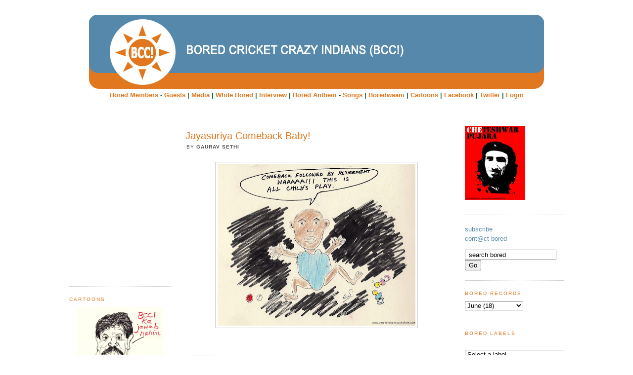

--- FILE ---
content_type: text/html; charset=UTF-8
request_url: http://www.boredcricketcrazyindians.com/2011/06/jayasuriya-comeback-baby.html?showComment=1307812273595
body_size: 67489
content:
<!DOCTYPE html>
<html dir='ltr' xmlns='http://www.w3.org/1999/xhtml' xmlns:b='http://www.google.com/2005/gml/b' xmlns:data='http://www.google.com/2005/gml/data' xmlns:expr='http://www.google.com/2005/gml/expr'>
<head>
<link href='https://www.blogger.com/static/v1/widgets/2944754296-widget_css_bundle.css' rel='stylesheet' type='text/css'/>
<meta content='text/html; charset=UTF-8' http-equiv='Content-Type'/>
<meta content='blogger' name='generator'/>
<link href='http://www.boredcricketcrazyindians.com/favicon.ico' rel='icon' type='image/x-icon'/>
<link href='http://www.boredcricketcrazyindians.com/2011/06/jayasuriya-comeback-baby.html' rel='canonical'/>
<link rel="alternate" type="application/atom+xml" title="Bored Cricket Crazy Indians (BCC!) - play with cricket - Atom" href="http://www.boredcricketcrazyindians.com/feeds/posts/default" />
<link rel="alternate" type="application/rss+xml" title="Bored Cricket Crazy Indians (BCC!) - play with cricket - RSS" href="http://www.boredcricketcrazyindians.com/feeds/posts/default?alt=rss" />
<link rel="service.post" type="application/atom+xml" title="Bored Cricket Crazy Indians (BCC!) - play with cricket - Atom" href="https://www.blogger.com/feeds/5134440631193335724/posts/default" />

<link rel="alternate" type="application/atom+xml" title="Bored Cricket Crazy Indians (BCC!) - play with cricket - Atom" href="http://www.boredcricketcrazyindians.com/feeds/790754545869746085/comments/default" />
<!--Can't find substitution for tag [blog.ieCssRetrofitLinks]-->
<link href='https://blogger.googleusercontent.com/img/b/R29vZ2xl/AVvXsEgrLp_DaiVKg1MXLYVezMQFVDsEWGg9fsZhJwzsfekt0rxUY8INqqA1gY-XOCouo7uGG8cPe_14a7sWt7BzFFYwtBzEihqXV_eZ_XABlrHEXMGjWxY2p8ZhcQglV8b3uXkox2EH1AdjlOg/s400/Sanath+Jayasuriya+Comeback+Retirement+color+bcci.jpg' rel='image_src'/>
<meta content='http://www.boredcricketcrazyindians.com/2011/06/jayasuriya-comeback-baby.html' property='og:url'/>
<meta content='Jayasuriya Comeback Baby!' property='og:title'/>
<meta content=' ' property='og:description'/>
<meta content='https://blogger.googleusercontent.com/img/b/R29vZ2xl/AVvXsEgrLp_DaiVKg1MXLYVezMQFVDsEWGg9fsZhJwzsfekt0rxUY8INqqA1gY-XOCouo7uGG8cPe_14a7sWt7BzFFYwtBzEihqXV_eZ_XABlrHEXMGjWxY2p8ZhcQglV8b3uXkox2EH1AdjlOg/w1200-h630-p-k-no-nu/Sanath+Jayasuriya+Comeback+Retirement+color+bcci.jpg' property='og:image'/>
<title>Bored Cricket Crazy Indians (BCC!) - play with cricket: Jayasuriya Comeback Baby!</title>
<link href='https://blogger.googleusercontent.com/img/b/R29vZ2xl/AVvXsEgZFJzHN4WAnGfGhsvyUUO60tOoDP_NPnQctNpQPowR8sAwY7yRvhXiH3iAyu8YqBj5hYiAuAhzWyQiuT_RMAl11oXj2_q9K-eUm4Prrq-5UGA99pLCnuyiymoOz749p1OPtDcx10W3L9dY/s400/bcci-logo.gif' rel='shortcut icon' type='image/gif'/>
<style id='page-skin-1' type='text/css'><!--
/*
-----------------------------------------------
Blogger Template Style
Name:     Minima
Designer: Douglas Bowman
URL:      www.stopdesign.com
Date:     26 Feb 2004
Updated by: Blogger Team
----------------------------------------------- */
#navbar-iframe {
display: none !important;
}
/* Variable definitions
====================
<Variable name="bgcolor" description="Page Background Color"
type="color" default="#fff">
<Variable name="textcolor" description="Text Color"
type="color" default="#333">
<Variable name="linkcolor" description="Link Color"
type="color" default="#58a">
<Variable name="pagetitlecolor" description="Blog Title Color"
type="color" default="#666">
<Variable name="descriptioncolor" description="Blog Description Color"
type="color" default="#999">
<Variable name="titlecolor" description="Post Title Color"
type="color" default="#c60">
<Variable name="bordercolor" description="Border Color"
type="color" default="#ccc">
<Variable name="sidebarcolor" description="Sidebar Title Color"
type="color" default="#999">
<Variable name="sidebartextcolor" description="Sidebar Text Color"
type="color" default="#666">
<Variable name="visitedlinkcolor" description="Visited Link Color"
type="color" default="#999">
<Variable name="bodyfont" description="Text Font"
type="font" default="normal normal 100% Georgia, Serif">
<Variable name="headerfont" description="Sidebar Title Font"
type="font"
default="normal normal 78% 'Trebuchet MS',Trebuchet,Arial,Verdana,Sans-serif">
<Variable name="pagetitlefont" description="Blog Title Font"
type="font"
default="normal normal 200% Georgia, Serif">
<Variable name="descriptionfont" description="Blog Description Font"
type="font"
default="normal normal 78% 'Trebuchet MS', Trebuchet, Arial, Verdana, Sans-serif">
<Variable name="postfooterfont" description="Post Footer Font"
type="font"
default="normal normal 78% 'Trebuchet MS', Trebuchet, Arial, Verdana, Sans-serif">
<Variable name="startSide" description="Side where text starts in blog language"
type="automatic" default="left">
<Variable name="endSide" description="Side where text ends in blog language"
type="automatic" default="right">
*/
/* Use this with templates/template-twocol.html */
body {
background:#ffffff;
margin:0;
color:#4c4c4c;
font:x-small Georgia Serif;
font-size/* */:/**/small;
font-size: /**/small;
text-align: center;
}
a:link {
color:#5588aa;
text-decoration:none;
}
a:visited {
color:#2D6E89;
text-decoration:none;
}
a:hover {
color:#e1771e;
text-decoration:underline;
}
a img {
border-width:0;
}
/* Header
-----------------------------------------------
*/
#header-wrapper {
width:1000px;
margin-top:20px;
}
#header-inner {
background-position: center;
margin-left: auto;
margin-right: auto;
}
#header {
margin:0;
text-align: center;
color:#666666;
}
#header h1 {
margin:0;
line-height:1.2em;
text-transform:uppercase;
letter-spacing:.2em;
font: normal normal 200% Arial, sans-serif;
}
#header a {
color:#666666;
text-decoration:none;
}
#header a:hover {
color:#666666;
}
#header .description {
margin:0
max-width:700px;
text-transform:uppercase;
letter-spacing:.2em;
line-height: 1.4em;
font: normal normal 78% Arial, sans-serif;
color: #999999;
}
#header img {
margin-left: auto;
margin-right: auto;
}
/* Outer-Wrapper
----------------------------------------------- */
#outer-wrapper {
width: 1000px;
margin:0 auto;
padding:10px;
text-align:left;
font: normal normal 100% Arial, sans-serif;
}
#main-wrapper {
width: 530px;
float: left;
word-wrap: break-word; /* fix for long text breaking sidebar float in IE */
overflow: hidden;     /* fix for long non-text content breaking IE sidebar float */
}
#sidebar-wrapper {
width: 205px;
float: left;
margin-right: 30px;
word-wrap: break-word; /* fix for long text breaking sidebar float in IE */
overflow: hidden;      /* fix for long non-text content breaking IE sidebar float */
}
#newsidebar-wrapper {
width: 200px;
float: right;
word-wrap: break-word; /* fix for long text breaking sidebar float in IE */
overflow: hidden;      /* fix for long non-text content breaking IE sidebar float */
}
/* Headings
----------------------------------------------- */
h2 {
margin:1.5em 0 .75em;
font:normal normal 78% Trebuchet, Trebuchet MS, Arial, sans-serif;
line-height: 1.4em;
text-transform:uppercase;
letter-spacing:.2em;
color:#e1771e;
}
/* Posts
-----------------------------------------------
*/
h2date {
margin-left:2px;
font:normal normal 78% Trebuchet, Trebuchet MS, Arial, sans-serif;
line-height: 1.4em;
text-transform:uppercase;
letter-spacing:.1em;
color:#4c4c4c;
}
.post {
margin:.5em 0 1.5em;
border-bottom:1px dotted #cccccc;
padding-bottom:1.5em;
}
.post h3 {
margin:0;
font-size:150%;
font-weight:normal;
line-height:1.4em;
color:#e1771e;
}
.post h3 a, .post h3 a:visited, .post h3 strong {
display:block;
text-decoration:none;
color:#e1771e;
font-weight:normal;
}
.post h3 strong, .post h3 a:hover {
color:#4c4c4c;
}
.post-body {
margin:0 0 .75em;
line-height:1.6em;
padding-top:10px;
}
.post-body blockquote {
line-height:1.6em;
}
.post-footer {
margin: .75em 0;
color:#e1771e;
text-transform:uppercase;
letter-spacing:.1em;
font: normal normal 78% Trebuchet, Trebuchet MS, Arial, sans-serif;
line-height: 1.4em;
padding-top:15px;
}
.comment-link {
margin-left:.6em;
}
.post img {
padding:4px;
border:1px solid #cccccc;
}
.post blockquote {
margin:1em 20px;
}
.post blockquote p {
margin:.75em 0;
}
/* Comments
----------------------------------------------- */
#comments h4 {
margin:1em 0;
font-weight: bold;
line-height: 1.4em;
text-transform:uppercase;
letter-spacing:.2em;
color: #e1771e;
}
#comments-block {
margin:1em 0 1.5em;
line-height:1.6em;
}
#comments-block .comment-author {
margin:.5em 0;
}
#comments-block .comment-body {
margin:.25em 0 0;
}
#comments-block .comment-footer {
margin:-.25em 0 2em;
line-height: 1.4em;
text-transform:uppercase;
letter-spacing:.1em;
}
#comments-block .comment-body p {
margin:0 0 .75em;
}
.deleted-comment {
font-style:italic;
color:gray;
}
#blog-pager-newer-link {
float: left;
}
#blog-pager-older-link {
float: right;
}
#blog-pager {
text-align: center;
}
.feed-links {
clear: both;
line-height: 2.5em;
}
/* Sidebar Content
----------------------------------------------- */
.sidebar {
color: #666666;
line-height: 1.5em;
}
.sidebar ul {
list-style:none;
margin:0 0 0;
padding:0 0 0;
}
.sidebar li {
margin:0;
padding-top:0;
padding-right:0;
padding-bottom:.25em;
padding-left:15px;
text-indent:-15px;
line-height:1.5em;
}
.sidebar .widget, .main .widget {
border-bottom:1px dotted #cccccc;
margin:0 0 1.5em;
padding:0 0 1.5em;
}
.main .Blog {
border-bottom-width: 0;
}
/* Profile
----------------------------------------------- */
.profile-img {
float: left;
margin-top: 0;
margin-right: 5px;
margin-bottom: 5px;
margin-left: 0;
padding: 4px;
border: 1px solid #cccccc;
}
.profile-data {
margin:0;
text-transform:uppercase;
letter-spacing:.1em;
font: normal normal 78% Trebuchet, Trebuchet MS, Arial, sans-serif;
color: #e1771e;
font-weight: bold;
line-height: 1.6em;
}
.profile-datablock {
margin:.5em 0 .5em;
}
.profile-textblock {
margin: 0.5em 0;
line-height: 1.6em;
}
.profile-link {
font: normal normal 78% Trebuchet, Trebuchet MS, Arial, sans-serif;
text-transform: uppercase;
letter-spacing: .1em;
}
/* Footer
----------------------------------------------- */
#footer {
width:1000px;
clear:both;
margin:0 auto;
padding-top:15px;
line-height: 1.6em;
text-align: center;
border-top:1px solid #cccccc;
}

--></style>
<a name='4218594735'></a>
<script type='text/javascript'>
var gaJsHost = (("https:" == document.location.protocol) ? "https://ssl." : "http://www.");
document.write(unescape("%3Cscript src='" + gaJsHost + "google-analytics.com/ga.js' type='text/javascript'%3E%3C/script%3E"));
</script>
<script type='text/javascript'>
try {
var pageTracker = _gat._getTracker("UA-9919736-1");
pageTracker._trackPageview();
} catch(err) {}</script>
<link href='https://www.blogger.com/dyn-css/authorization.css?targetBlogID=5134440631193335724&amp;zx=e72bc791-b833-4a7a-b64b-225a0d111c83' media='none' onload='if(media!=&#39;all&#39;)media=&#39;all&#39;' rel='stylesheet'/><noscript><link href='https://www.blogger.com/dyn-css/authorization.css?targetBlogID=5134440631193335724&amp;zx=e72bc791-b833-4a7a-b64b-225a0d111c83' rel='stylesheet'/></noscript>
<meta name='google-adsense-platform-account' content='ca-host-pub-1556223355139109'/>
<meta name='google-adsense-platform-domain' content='blogspot.com'/>

</head>
<body>
<div class='navbar section' id='navbar'><div class='widget Navbar' data-version='1' id='Navbar1'><script type="text/javascript">
    function setAttributeOnload(object, attribute, val) {
      if(window.addEventListener) {
        window.addEventListener('load',
          function(){ object[attribute] = val; }, false);
      } else {
        window.attachEvent('onload', function(){ object[attribute] = val; });
      }
    }
  </script>
<div id="navbar-iframe-container"></div>
<script type="text/javascript" src="https://apis.google.com/js/platform.js"></script>
<script type="text/javascript">
      gapi.load("gapi.iframes:gapi.iframes.style.bubble", function() {
        if (gapi.iframes && gapi.iframes.getContext) {
          gapi.iframes.getContext().openChild({
              url: 'https://www.blogger.com/navbar/5134440631193335724?po\x3d790754545869746085\x26origin\x3dhttp://www.boredcricketcrazyindians.com',
              where: document.getElementById("navbar-iframe-container"),
              id: "navbar-iframe"
          });
        }
      });
    </script><script type="text/javascript">
(function() {
var script = document.createElement('script');
script.type = 'text/javascript';
script.src = '//pagead2.googlesyndication.com/pagead/js/google_top_exp.js';
var head = document.getElementsByTagName('head')[0];
if (head) {
head.appendChild(script);
}})();
</script>
</div></div>
<div id='outer-wrapper'><div id='wrap2'>
<!-- skip links for text browsers -->
<span id='skiplinks' style='display:none;'>
<a href='#main'>skip to main </a> |
      <a href='#sidebar'>skip to sidebar</a>
</span>
<div id='header-wrapper'>
<div class='header section' id='header'><div class='widget Header' data-version='1' id='Header1'>
<div id='header-inner'>
<a href='http://www.boredcricketcrazyindians.com/' style='display: block'>
<img alt='Bored Cricket Crazy Indians (BCC!) - play with cricket' height='150px; ' id='Header1_headerimg' src='https://blogger.googleusercontent.com/img/b/R29vZ2xl/AVvXsEgwl7sUQ41nIGmnNhO4bZP47T07jwsF2TT0p_F8WFypBWDjYnfv1OvlsIs9mA_7CD0H4YdBiPkSvcXW7uN87Ivip9rwWo2DXjBQfd5r9EPiv07dKgjPXOspbQebMcoAvC0UsSUHbBJlLfDW/s1600/bcci-header.gif' style='display: block' width='920px; '/>
</a>
</div>
</div></div>
</div>
<div style='margin-bottom:50px; padding:5px; color: #03653e; text-align:center;'><b>
<a href='http://www.boredcricketcrazyindians.com/2008/09/writers-block.html' style='color: #e1771e;' target='_blank'>Bored Members</a> - 
<a href='http://www.boredcricketcrazyindians.com/2009/04/guest-work.html' style='color: #e1771e;' target='_blank'>Guests</a> |
<a href='http://www.boredcricketcrazyindians.com/search/label/Endorsement%20BCCI%20plug' style='color: #e1771e;' target='_blank'>Media</a> |
<a href='http://www.boredcricketcrazyindians.com/search/label/The%20White%20Bored' style='color: #e1771e;' target='_blank'>White Bored</a> |
<a href='http://www.boredcricketcrazyindians.com/2010/10/listen-to-bored-interview-on-test-match.html' style='color: #e1771e;' target='_blank'>Interview</a> |
<a href='http://www.boredcricketcrazyindians.com/2010/10/bored-anthem-comes-to-life.html' style='color: #e1771e;' target='_blank'>Bored Anthem</a> - 
<a href='http://boredcricketcrazyindians.blogspot.com/search/label/cricket%20songs' style='color: #e1771e;' target='_blank'>Songs</a> |
<a href='http://www.boredcricketcrazyindians.com/search/label/Boredwaani' style='color: #e1771e;' target='_blank'>Boredwaani</a> | 
<a href='http://www.boredcricketcrazyindians.com/search/label/Graphic%20humour' style='color: #e1771e;' target='_blank'>Cartoons</a> | 
<a href='http://www.facebook.com/BoredCricketCrazyIndians' style='color: #e1771e;' target='_blank'>Facebook</a> | 
<a href='http://twitter.com/BoredCricket' style='color: #e1771e;' target='_blank'>Twitter</a> |
<a href='http://draft.blogger.com/home' style='color: #e1771e;' target='_blank'>Login</a>
</b></div>
<div id='content-wrapper'>
<div id='crosscol-wrapper' style='text-align:center'>
<div class='crosscol no-items section' id='crosscol'></div>
</div>
<div id='sidebar-wrapper'>
<div class='sidebar section' id='sidebar'><div class='widget HTML' data-version='1' id='HTML6'>
<div class='widget-content'>
<iframe src="http://www.facebook.com/plugins/likebox.php?href=http%3A%2F%2Fwww.facebook.com%2FBoredCricketCrazyIndians&amp;width=200&amp;colorscheme=light&amp;show_faces=true&amp;stream=false&amp;header=true&amp;height=300" scrolling="no" frameborder="0" style="border:none; overflow:hidden; width:200px; height:300px;" allowtransparency="true"></iframe>
</div>
<div class='clear'></div>
</div><div class='widget Text' data-version='1' id='Text8'>
<h2 class='title'>Cartoons</h2>
<div class='widget-content'>
<center><a href="http://www.boredcricketcrazyindians.com/search/label/Graphic%20humour" target="_blank"><img alt="Graphic Humour" border="0" src="https://blogger.googleusercontent.com/img/b/R29vZ2xl/AVvXsEjw_Uu3bsw10d01YsVlmpI0M4GOPNgUeZdw79qPnq3Zf3HjRf5wftRRm8kRk7IQObdypNv6MMbOsILXyiwTUbX0xuuVTWs9pSS0UcEjgm4-fjIdn7t_FsrEFokMiBi1lgAU2MigPTw7xkuQ/s1600/KapilDev.jpg" style="cursor: pointer; display: block; text-align: center; width: 175px;" />More &#187;</a></center>
</div>
<div class='clear'></div>
</div><div class='widget HTML' data-version='1' id='HTML1'>
<h2 class='title'>Follow @BoredCricket</h2>
<div class='widget-content'>
<a class="twitter-timeline"  href="https://twitter.com/BoredCricket" data-widget-id="509387316482158592">Tweets by @BoredCricket</a>
            <script>!function(d,s,id){var js,fjs=d.getElementsByTagName(s)[0],p=/^http:/.test(d.location)?'http':'https';if(!d.getElementById(id)){js=d.createElement(s);js.id=id;js.src=p+"://platform.twitter.com/widgets.js";fjs.parentNode.insertBefore(js,fjs);}}(document,"script","twitter-wjs");</script>
</div>
<div class='clear'></div>
</div><div class='widget Text' data-version='1' id='Text2'>
<h2 class='title'>player profiles</h2>
<div class='widget-content'>
<a href="http://www.boredcricketcrazyindians.com/search/label/Player%20Profile" target="_blank"><img src="https://blogger.googleusercontent.com/img/b/R29vZ2xl/AVvXsEipGYDWhRgZMb8GiIjGRZiAt0ZNuPsi1Nix51-nNbvNTr_yXZyLSHdREikf9lFBb0gEm3kDSrLpkxYDMYJxHV4px9wV21smDdDwGsgNHqsYJuEzC4HiVgwaBTRveo6bfwvjcNc_p9ruIT_q/s1600/nohit.jpg" height="167" width="113" border="0" /></a>
</div>
<div class='clear'></div>
</div><div class='widget Text' data-version='1' id='Text3'>
<h2 class='title'>Bored Invents</h2>
<div class='widget-content'>
<a href="http://www.boredcricketcrazyindians.com/search/label/Che" target="_blank">Che Pujara</a><br /><a href="http://www.boredcricketcrazyindians.com/search/label/JATMAN" target="_blank">Jatman</a><br /><a href="http://www.boredcricketcrazyindians.com/search/label/KhufiaBaaz" target="_blank">Khufiabaaz</a><br /><a href="http://www.boredcricketcrazyindians.com/search/label/Yawn%20T%20Roads" target="_blank">Yawn T Roads</a><br /><a href="http://www.boredcricketcrazyindians.com/search/label/happy%20bored%20day" target="_blank">Happy Bored Day</a><br /><a href="http://www.boredcricketcrazyindians.com/search/label/bored%20peon" target="_blank">Bored Peon Bored Neon</a><br />
</div>
<div class='clear'></div>
</div><div class='widget HTML' data-version='1' id='HTML7'>
<div class='widget-content'>
<a href="http://www.boredcricketcrazyindians.com/search/label/KhufiaBaaz" target="_blank"><img id="BLOGGER_PHOTO_ID_5356013984962658530" border="0" style="margin: 0px auto 10px; display: block; text-align: center; cursor: pointer; width: 200px; height: 127px;" alt="" src="https://blogger.googleusercontent.com/img/b/R29vZ2xl/AVvXsEjNLpJGveQECg3csyrdvpkmTy7M2pM1eLlBCHWp-v8C1sxBD5k0lcLfEjC9k4j4At0OMFyjA3z8XLiMng63aJvyxqw63M3tCC8lflZgciQO8KFEZj2yCXqCYx1u6kqCOJNFCR_mND2d4_4V/s400/KhufiyaBaaz.jpg"/></a>
</div>
<div class='clear'></div>
</div></div>
</div>
<div id='main-wrapper'>
<div class='main section' id='main'><div class='widget Blog' data-version='1' id='Blog1'>
<div class='blog-posts hfeed'>
<!--Can't find substitution for tag [adStart]-->
<div class='post hentry' id='post-790754545869746085'>
<a name='790754545869746085'></a>
<h3 class='post-title entry-title'>
<a href='http://www.boredcricketcrazyindians.com/2011/06/jayasuriya-comeback-baby.html'>Jayasuriya Comeback Baby!</a>
</h3>
<h2date>by
<b>Gaurav Sethi </b></h2date>
<div class='post-header-line-1'></div>
<div class='post-body entry-content'>
<p><div dir="ltr" style="text-align: left;" trbidi="on"><div class="separator" style="clear: both; text-align: center;"><a href="https://blogger.googleusercontent.com/img/b/R29vZ2xl/AVvXsEgrLp_DaiVKg1MXLYVezMQFVDsEWGg9fsZhJwzsfekt0rxUY8INqqA1gY-XOCouo7uGG8cPe_14a7sWt7BzFFYwtBzEihqXV_eZ_XABlrHEXMGjWxY2p8ZhcQglV8b3uXkox2EH1AdjlOg/s1600/Sanath+Jayasuriya+Comeback+Retirement+color+bcci.jpg" imageanchor="1" style="margin-left: 1em; margin-right: 1em;"><img border="0" height="327" src="https://blogger.googleusercontent.com/img/b/R29vZ2xl/AVvXsEgrLp_DaiVKg1MXLYVezMQFVDsEWGg9fsZhJwzsfekt0rxUY8INqqA1gY-XOCouo7uGG8cPe_14a7sWt7BzFFYwtBzEihqXV_eZ_XABlrHEXMGjWxY2p8ZhcQglV8b3uXkox2EH1AdjlOg/s400/Sanath+Jayasuriya+Comeback+Retirement+color+bcci.jpg" width="400" /></a></div><div class="separator" style="clear: both; text-align: center;"></div><br />
</div></p>
<div style='clear: both;'></div>
</div>
<div class='post-footer'>
<div style='float:left;'>
<a class='twitter-share-button' data-count='horizontal' data-lang='en' data-related='BoredCricket:Bored Cricket Crazy Indians' data-text='Jayasuriya Comeback Baby!' data-url='http://www.boredcricketcrazyindians.com/2011/06/jayasuriya-comeback-baby.html' data-via='BoredCricket' href='http://twitter.com/share' rel='nofollow'></a>
<script src='http://platform.twitter.com/widgets.js' type='text/javascript'>
</script>
</div>
<iframe allowTransparency='true' frameborder='0' scrolling='no' src='http://www.facebook.com/plugins/like.php?href=http://www.boredcricketcrazyindians.com/2011/06/jayasuriya-comeback-baby.html&layout=standard&show_faces=false&width=100&action=like&font=arial&colorscheme=light' style='border:none; overflow:hidden; width:450px; height:40px;'></iframe>
<div class='post-footer-line post-footer-line-1'><span class='post-author vcard'>
<span class='fn'>Jun 10, 2011</span>
</span>
<span class='post-timestamp'>
at
<a class='timestamp-link' href='http://www.boredcricketcrazyindians.com/2011/06/jayasuriya-comeback-baby.html' rel='bookmark' title='permanent link'><abbr class='published' title='2011-06-10T01:14:00+05:30'>1:14&#8239;AM</abbr></a>
</span>
<span class='post-comment-link'>
</span>
<span class='post-icons'>
<span class='item-control blog-admin pid-1818494255'>
<a href='https://www.blogger.com/post-edit.g?blogID=5134440631193335724&postID=790754545869746085&from=pencil' title='Edit Post'>
<img alt='' class='icon-action' height='18' src='https://resources.blogblog.com/img/icon18_edit_allbkg.gif' width='18'/>
</a>
</span>
</span>
</div>
<div class='post-footer-line post-footer-line-2'><span class='post-labels'>
Labels:
<a href='http://www.boredcricketcrazyindians.com/search/label/Bored%20Cricket%20Crazy%20Indians' rel='tag'>Bored Cricket Crazy Indians</a>,
<a href='http://www.boredcricketcrazyindians.com/search/label/comeback' rel='tag'>comeback</a>,
<a href='http://www.boredcricketcrazyindians.com/search/label/cricket%20cartoon' rel='tag'>cricket cartoon</a>,
<a href='http://www.boredcricketcrazyindians.com/search/label/Graphic%20humour' rel='tag'>Graphic humour</a>,
<a href='http://www.boredcricketcrazyindians.com/search/label/Naked%20Cricket' rel='tag'>Naked Cricket</a>,
<a href='http://www.boredcricketcrazyindians.com/search/label/Retirement' rel='tag'>Retirement</a>,
<a href='http://www.boredcricketcrazyindians.com/search/label/Sanath%20Jayasuriya' rel='tag'>Sanath Jayasuriya</a>
</span>
</div>
<div class='post-footer-line post-footer-line-3'><span class='post-location'>
</span>
</div>
</div>
</div>
<div class='comments' id='comments'>
<a name='comments'></a>
<h4>2 comments:</h4>
<div id='Blog1_comments-block-wrapper'>
<dl class='avatar-comment-indent' id='comments-block'>
<dt class='comment-author ' id='c7924075926573113709'>
<a name='c7924075926573113709'></a>
<div class="avatar-image-container vcard"><span dir="ltr"><a href="https://www.blogger.com/profile/02694521777130456875" target="" rel="nofollow" onclick="" class="avatar-hovercard" id="av-7924075926573113709-02694521777130456875"><img src="https://resources.blogblog.com/img/blank.gif" width="35" height="35" class="delayLoad" style="display: none;" longdesc="//blogger.googleusercontent.com/img/b/R29vZ2xl/AVvXsEhI1RcIOzh9Ui-h7pmC9ZghtujAlTcLXgqC8pqi1t_DyDRGg-o9D7GBVbnkJfAIdKNl85vxxBXUwQzEpbuM8Ic26hlIw9LLDl7vYKeTrr4uQCSU7tkIIv4eAcByYF4jCqk/s45-c/*" alt="" title="Sujan Rao">

<noscript><img src="//blogger.googleusercontent.com/img/b/R29vZ2xl/AVvXsEhI1RcIOzh9Ui-h7pmC9ZghtujAlTcLXgqC8pqi1t_DyDRGg-o9D7GBVbnkJfAIdKNl85vxxBXUwQzEpbuM8Ic26hlIw9LLDl7vYKeTrr4uQCSU7tkIIv4eAcByYF4jCqk/s45-c/*" width="35" height="35" class="photo" alt=""></noscript></a></span></div>
<a href='https://www.blogger.com/profile/02694521777130456875' rel='nofollow'>Sujan Rao</a>
said...
</dt>
<dd class='comment-body' id='Blog1_cmt-7924075926573113709'>
<p>
I&#39;ll miss him forever :(<br /><br />No words to express this sorrow..
</p>
</dd>
<dd class='comment-footer'>
<span class='comment-timestamp'>
<a href='http://www.boredcricketcrazyindians.com/2011/06/jayasuriya-comeback-baby.html?showComment=1307812273595#c7924075926573113709' title='comment permalink'>
June 11, 2011 at 10:41&#8239;PM
</a>
<span class='item-control blog-admin pid-79697357'>
<a class='comment-delete' href='https://www.blogger.com/comment/delete/5134440631193335724/7924075926573113709' title='Delete Comment'>
<img src='https://resources.blogblog.com/img/icon_delete13.gif'/>
</a>
</span>
</span>
</dd>
<dt class='comment-author blog-author' id='c994224615546701345'>
<a name='c994224615546701345'></a>
<div class="avatar-image-container vcard"><span dir="ltr"><a href="https://www.blogger.com/profile/04330224127597873431" target="" rel="nofollow" onclick="" class="avatar-hovercard" id="av-994224615546701345-04330224127597873431"><img src="https://resources.blogblog.com/img/blank.gif" width="35" height="35" class="delayLoad" style="display: none;" longdesc="//blogger.googleusercontent.com/img/b/R29vZ2xl/AVvXsEiW5cc-bflcHcbShYhGXt6HRrL3WXiF5v14BA5vTDj8GI3vu5lR14Yi7OAoD-xbjVKWjrUXgiZKghUfN58Rvh01FEgWu1bFhM2BcZBpzSIF8qL7U9lfdR77JTFKkuNjwA/s45-c/IMG_4465.JPG" alt="" title="Gaurav Sethi ">

<noscript><img src="//blogger.googleusercontent.com/img/b/R29vZ2xl/AVvXsEiW5cc-bflcHcbShYhGXt6HRrL3WXiF5v14BA5vTDj8GI3vu5lR14Yi7OAoD-xbjVKWjrUXgiZKghUfN58Rvh01FEgWu1bFhM2BcZBpzSIF8qL7U9lfdR77JTFKkuNjwA/s45-c/IMG_4465.JPG" width="35" height="35" class="photo" alt=""></noscript></a></span></div>
<a href='https://www.blogger.com/profile/04330224127597873431' rel='nofollow'>Gaurav Sethi </a>
said...
</dt>
<dd class='comment-body' id='Blog1_cmt-994224615546701345'>
<p>
I know Sujan. Now you can watch him play in parliament.
</p>
</dd>
<dd class='comment-footer'>
<span class='comment-timestamp'>
<a href='http://www.boredcricketcrazyindians.com/2011/06/jayasuriya-comeback-baby.html?showComment=1307813572968#c994224615546701345' title='comment permalink'>
June 11, 2011 at 11:02&#8239;PM
</a>
<span class='item-control blog-admin pid-1818494255'>
<a class='comment-delete' href='https://www.blogger.com/comment/delete/5134440631193335724/994224615546701345' title='Delete Comment'>
<img src='https://resources.blogblog.com/img/icon_delete13.gif'/>
</a>
</span>
</span>
</dd>
</dl>
</div>
<p class='comment-footer'>
<a href='https://www.blogger.com/comment/fullpage/post/5134440631193335724/790754545869746085' onclick=''>Post a Comment</a>
</p>
</div>
<!--Can't find substitution for tag [adEnd]-->
</div>
<div class='blog-pager' id='blog-pager'>
<span id='blog-pager-newer-link'>
<a class='blog-pager-newer-link' href='http://www.boredcricketcrazyindians.com/2011/06/what-does-virat-kohli-look-like.html' id='Blog1_blog-pager-newer-link' title='Newer Post'>Newer Post</a>
</span>
<span id='blog-pager-older-link'>
<a class='blog-pager-older-link' href='http://www.boredcricketcrazyindians.com/2011/06/baba-ramdevs-brilliant-disguise-as.html' id='Blog1_blog-pager-older-link' title='Older Post'>Older Post</a>
</span>
<a class='home-link' href='http://www.boredcricketcrazyindians.com/'>Home</a>
</div>
<div class='clear'></div>
<div class='post-feeds'>
<div class='feed-links'>
Subscribe to:
<a class='feed-link' href='http://www.boredcricketcrazyindians.com/feeds/790754545869746085/comments/default' target='_blank' type='application/atom+xml'>Post Comments (Atom)</a>
</div>
</div>
</div></div>
</div>
<div id='newsidebar-wrapper'>
<div class='sidebar section' id='newsidebar'><div class='widget Text' data-version='1' id='Text7'>
<div class='widget-content'>
<a href="http://www.boredcricketcrazyindians.com/search/label/Che"><img id="BLOGGER_PHOTO_ID_5361719898551524722" alt="" style="cursor: pointer; float: left; height: 150px; margin: 0pt 10px 10px 0pt;" src="https://blogger.googleusercontent.com/img/b/R29vZ2xl/AVvXsEgiFT5B5UAAYnBjevxFyiWVwo7roghoGdGLOoXUp49S28q_hde1K4l6bdU2-RY9sQLgzZtDL4RIzKzzRIcdNJz_G0B5Y5YSRIh8Oi4AJbC3p-gBNhyphenhyphenOBckDJaux15Cg1QajAsmtgrVyckI/s200/cheteshwarpujara.jpg" border="0" /></a>
</div>
<div class='clear'></div>
</div><div class='widget HTML' data-version='1' id='HTML8'>
<div class='widget-content'>
<a href="http://www.boredcricketcrazyindians.com/feeds/posts/default" target="_blank">subscribe</a><br/>
<a href="mailto:bcciwrites@gmail.com">cont@ct bored</a>

<p></p><form id="searchthis" enctype="application/x-www-form-urlencoded" action="http://www.boredcricketcrazyindians.com/search" style="padding: 0pt; display: inline;" method="GET"><input id="search-box" value=" search bored" name="q" size="21" type="text" />
<input id="search-btn" value="Go" type="submit" />
</form>
</div>
<div class='clear'></div>
</div><div class='widget BlogArchive' data-version='1' id='BlogArchive1'>
<h2>bored records</h2>
<div class='widget-content'>
<div id='ArchiveList'>
<div id='BlogArchive1_ArchiveList'>
<select id='BlogArchive1_ArchiveMenu'>
<option value=''>bored records</option>
<option value='http://www.boredcricketcrazyindians.com/2026/01/'>January (12)</option>
<option value='http://www.boredcricketcrazyindians.com/2025/12/'>December (11)</option>
<option value='http://www.boredcricketcrazyindians.com/2025/11/'>November (36)</option>
<option value='http://www.boredcricketcrazyindians.com/2025/10/'>October (12)</option>
<option value='http://www.boredcricketcrazyindians.com/2025/09/'>September (12)</option>
<option value='http://www.boredcricketcrazyindians.com/2025/08/'>August (9)</option>
<option value='http://www.boredcricketcrazyindians.com/2025/07/'>July (26)</option>
<option value='http://www.boredcricketcrazyindians.com/2025/06/'>June (33)</option>
<option value='http://www.boredcricketcrazyindians.com/2025/04/'>April (29)</option>
<option value='http://www.boredcricketcrazyindians.com/2025/03/'>March (15)</option>
<option value='http://www.boredcricketcrazyindians.com/2025/02/'>February (12)</option>
<option value='http://www.boredcricketcrazyindians.com/2025/01/'>January (26)</option>
<option value='http://www.boredcricketcrazyindians.com/2024/12/'>December (3)</option>
<option value='http://www.boredcricketcrazyindians.com/2024/11/'>November (19)</option>
<option value='http://www.boredcricketcrazyindians.com/2024/10/'>October (4)</option>
<option value='http://www.boredcricketcrazyindians.com/2024/09/'>September (8)</option>
<option value='http://www.boredcricketcrazyindians.com/2024/08/'>August (11)</option>
<option value='http://www.boredcricketcrazyindians.com/2024/06/'>June (2)</option>
<option value='http://www.boredcricketcrazyindians.com/2024/05/'>May (7)</option>
<option value='http://www.boredcricketcrazyindians.com/2024/04/'>April (1)</option>
<option value='http://www.boredcricketcrazyindians.com/2024/03/'>March (9)</option>
<option value='http://www.boredcricketcrazyindians.com/2024/02/'>February (8)</option>
<option value='http://www.boredcricketcrazyindians.com/2024/01/'>January (9)</option>
<option value='http://www.boredcricketcrazyindians.com/2023/12/'>December (2)</option>
<option value='http://www.boredcricketcrazyindians.com/2023/11/'>November (6)</option>
<option value='http://www.boredcricketcrazyindians.com/2023/10/'>October (8)</option>
<option value='http://www.boredcricketcrazyindians.com/2023/09/'>September (12)</option>
<option value='http://www.boredcricketcrazyindians.com/2023/08/'>August (1)</option>
<option value='http://www.boredcricketcrazyindians.com/2023/07/'>July (1)</option>
<option value='http://www.boredcricketcrazyindians.com/2023/06/'>June (2)</option>
<option value='http://www.boredcricketcrazyindians.com/2023/05/'>May (11)</option>
<option value='http://www.boredcricketcrazyindians.com/2023/03/'>March (7)</option>
<option value='http://www.boredcricketcrazyindians.com/2023/02/'>February (3)</option>
<option value='http://www.boredcricketcrazyindians.com/2023/01/'>January (4)</option>
<option value='http://www.boredcricketcrazyindians.com/2022/12/'>December (15)</option>
<option value='http://www.boredcricketcrazyindians.com/2022/10/'>October (17)</option>
<option value='http://www.boredcricketcrazyindians.com/2022/09/'>September (24)</option>
<option value='http://www.boredcricketcrazyindians.com/2022/08/'>August (5)</option>
<option value='http://www.boredcricketcrazyindians.com/2022/07/'>July (13)</option>
<option value='http://www.boredcricketcrazyindians.com/2022/05/'>May (4)</option>
<option value='http://www.boredcricketcrazyindians.com/2022/04/'>April (6)</option>
<option value='http://www.boredcricketcrazyindians.com/2022/03/'>March (2)</option>
<option value='http://www.boredcricketcrazyindians.com/2022/02/'>February (2)</option>
<option value='http://www.boredcricketcrazyindians.com/2022/01/'>January (3)</option>
<option value='http://www.boredcricketcrazyindians.com/2021/12/'>December (2)</option>
<option value='http://www.boredcricketcrazyindians.com/2021/11/'>November (5)</option>
<option value='http://www.boredcricketcrazyindians.com/2021/10/'>October (6)</option>
<option value='http://www.boredcricketcrazyindians.com/2021/09/'>September (3)</option>
<option value='http://www.boredcricketcrazyindians.com/2021/08/'>August (2)</option>
<option value='http://www.boredcricketcrazyindians.com/2021/06/'>June (1)</option>
<option value='http://www.boredcricketcrazyindians.com/2021/05/'>May (1)</option>
<option value='http://www.boredcricketcrazyindians.com/2021/04/'>April (9)</option>
<option value='http://www.boredcricketcrazyindians.com/2021/03/'>March (21)</option>
<option value='http://www.boredcricketcrazyindians.com/2021/02/'>February (16)</option>
<option value='http://www.boredcricketcrazyindians.com/2021/01/'>January (15)</option>
<option value='http://www.boredcricketcrazyindians.com/2020/12/'>December (12)</option>
<option value='http://www.boredcricketcrazyindians.com/2020/11/'>November (6)</option>
<option value='http://www.boredcricketcrazyindians.com/2020/10/'>October (8)</option>
<option value='http://www.boredcricketcrazyindians.com/2020/09/'>September (2)</option>
<option value='http://www.boredcricketcrazyindians.com/2020/06/'>June (7)</option>
<option value='http://www.boredcricketcrazyindians.com/2020/05/'>May (2)</option>
<option value='http://www.boredcricketcrazyindians.com/2020/03/'>March (1)</option>
<option value='http://www.boredcricketcrazyindians.com/2020/02/'>February (2)</option>
<option value='http://www.boredcricketcrazyindians.com/2020/01/'>January (1)</option>
<option value='http://www.boredcricketcrazyindians.com/2019/12/'>December (1)</option>
<option value='http://www.boredcricketcrazyindians.com/2019/11/'>November (9)</option>
<option value='http://www.boredcricketcrazyindians.com/2019/10/'>October (1)</option>
<option value='http://www.boredcricketcrazyindians.com/2019/07/'>July (2)</option>
<option value='http://www.boredcricketcrazyindians.com/2019/06/'>June (2)</option>
<option value='http://www.boredcricketcrazyindians.com/2019/05/'>May (1)</option>
<option value='http://www.boredcricketcrazyindians.com/2019/04/'>April (2)</option>
<option value='http://www.boredcricketcrazyindians.com/2019/03/'>March (1)</option>
<option value='http://www.boredcricketcrazyindians.com/2019/02/'>February (2)</option>
<option value='http://www.boredcricketcrazyindians.com/2019/01/'>January (1)</option>
<option value='http://www.boredcricketcrazyindians.com/2018/12/'>December (3)</option>
<option value='http://www.boredcricketcrazyindians.com/2018/11/'>November (2)</option>
<option value='http://www.boredcricketcrazyindians.com/2018/10/'>October (2)</option>
<option value='http://www.boredcricketcrazyindians.com/2018/09/'>September (4)</option>
<option value='http://www.boredcricketcrazyindians.com/2018/08/'>August (5)</option>
<option value='http://www.boredcricketcrazyindians.com/2018/07/'>July (1)</option>
<option value='http://www.boredcricketcrazyindians.com/2018/06/'>June (1)</option>
<option value='http://www.boredcricketcrazyindians.com/2018/05/'>May (6)</option>
<option value='http://www.boredcricketcrazyindians.com/2018/04/'>April (6)</option>
<option value='http://www.boredcricketcrazyindians.com/2018/03/'>March (1)</option>
<option value='http://www.boredcricketcrazyindians.com/2018/02/'>February (3)</option>
<option value='http://www.boredcricketcrazyindians.com/2018/01/'>January (5)</option>
<option value='http://www.boredcricketcrazyindians.com/2017/12/'>December (3)</option>
<option value='http://www.boredcricketcrazyindians.com/2017/11/'>November (4)</option>
<option value='http://www.boredcricketcrazyindians.com/2017/10/'>October (4)</option>
<option value='http://www.boredcricketcrazyindians.com/2017/09/'>September (1)</option>
<option value='http://www.boredcricketcrazyindians.com/2017/08/'>August (3)</option>
<option value='http://www.boredcricketcrazyindians.com/2017/06/'>June (7)</option>
<option value='http://www.boredcricketcrazyindians.com/2017/05/'>May (7)</option>
<option value='http://www.boredcricketcrazyindians.com/2017/04/'>April (5)</option>
<option value='http://www.boredcricketcrazyindians.com/2017/03/'>March (6)</option>
<option value='http://www.boredcricketcrazyindians.com/2017/02/'>February (9)</option>
<option value='http://www.boredcricketcrazyindians.com/2017/01/'>January (18)</option>
<option value='http://www.boredcricketcrazyindians.com/2016/12/'>December (7)</option>
<option value='http://www.boredcricketcrazyindians.com/2016/11/'>November (5)</option>
<option value='http://www.boredcricketcrazyindians.com/2016/09/'>September (1)</option>
<option value='http://www.boredcricketcrazyindians.com/2016/08/'>August (4)</option>
<option value='http://www.boredcricketcrazyindians.com/2016/07/'>July (4)</option>
<option value='http://www.boredcricketcrazyindians.com/2016/06/'>June (8)</option>
<option value='http://www.boredcricketcrazyindians.com/2016/05/'>May (7)</option>
<option value='http://www.boredcricketcrazyindians.com/2016/04/'>April (11)</option>
<option value='http://www.boredcricketcrazyindians.com/2016/03/'>March (16)</option>
<option value='http://www.boredcricketcrazyindians.com/2016/02/'>February (13)</option>
<option value='http://www.boredcricketcrazyindians.com/2016/01/'>January (7)</option>
<option value='http://www.boredcricketcrazyindians.com/2015/12/'>December (3)</option>
<option value='http://www.boredcricketcrazyindians.com/2015/11/'>November (4)</option>
<option value='http://www.boredcricketcrazyindians.com/2015/10/'>October (9)</option>
<option value='http://www.boredcricketcrazyindians.com/2015/09/'>September (8)</option>
<option value='http://www.boredcricketcrazyindians.com/2015/08/'>August (9)</option>
<option value='http://www.boredcricketcrazyindians.com/2015/07/'>July (5)</option>
<option value='http://www.boredcricketcrazyindians.com/2015/06/'>June (9)</option>
<option value='http://www.boredcricketcrazyindians.com/2015/05/'>May (5)</option>
<option value='http://www.boredcricketcrazyindians.com/2015/04/'>April (11)</option>
<option value='http://www.boredcricketcrazyindians.com/2015/03/'>March (10)</option>
<option value='http://www.boredcricketcrazyindians.com/2015/02/'>February (5)</option>
<option value='http://www.boredcricketcrazyindians.com/2015/01/'>January (6)</option>
<option value='http://www.boredcricketcrazyindians.com/2014/12/'>December (3)</option>
<option value='http://www.boredcricketcrazyindians.com/2014/11/'>November (5)</option>
<option value='http://www.boredcricketcrazyindians.com/2014/10/'>October (4)</option>
<option value='http://www.boredcricketcrazyindians.com/2014/09/'>September (5)</option>
<option value='http://www.boredcricketcrazyindians.com/2014/08/'>August (11)</option>
<option value='http://www.boredcricketcrazyindians.com/2014/07/'>July (7)</option>
<option value='http://www.boredcricketcrazyindians.com/2014/06/'>June (3)</option>
<option value='http://www.boredcricketcrazyindians.com/2014/05/'>May (12)</option>
<option value='http://www.boredcricketcrazyindians.com/2014/04/'>April (4)</option>
<option value='http://www.boredcricketcrazyindians.com/2014/03/'>March (4)</option>
<option value='http://www.boredcricketcrazyindians.com/2014/02/'>February (8)</option>
<option value='http://www.boredcricketcrazyindians.com/2014/01/'>January (7)</option>
<option value='http://www.boredcricketcrazyindians.com/2013/12/'>December (3)</option>
<option value='http://www.boredcricketcrazyindians.com/2013/11/'>November (9)</option>
<option value='http://www.boredcricketcrazyindians.com/2013/10/'>October (4)</option>
<option value='http://www.boredcricketcrazyindians.com/2013/09/'>September (2)</option>
<option value='http://www.boredcricketcrazyindians.com/2013/08/'>August (2)</option>
<option value='http://www.boredcricketcrazyindians.com/2013/07/'>July (6)</option>
<option value='http://www.boredcricketcrazyindians.com/2013/06/'>June (10)</option>
<option value='http://www.boredcricketcrazyindians.com/2013/05/'>May (1)</option>
<option value='http://www.boredcricketcrazyindians.com/2013/04/'>April (4)</option>
<option value='http://www.boredcricketcrazyindians.com/2013/03/'>March (6)</option>
<option value='http://www.boredcricketcrazyindians.com/2013/02/'>February (5)</option>
<option value='http://www.boredcricketcrazyindians.com/2013/01/'>January (5)</option>
<option value='http://www.boredcricketcrazyindians.com/2012/12/'>December (7)</option>
<option value='http://www.boredcricketcrazyindians.com/2012/11/'>November (14)</option>
<option value='http://www.boredcricketcrazyindians.com/2012/10/'>October (4)</option>
<option value='http://www.boredcricketcrazyindians.com/2012/09/'>September (3)</option>
<option value='http://www.boredcricketcrazyindians.com/2012/08/'>August (13)</option>
<option value='http://www.boredcricketcrazyindians.com/2012/07/'>July (12)</option>
<option value='http://www.boredcricketcrazyindians.com/2012/06/'>June (10)</option>
<option value='http://www.boredcricketcrazyindians.com/2012/05/'>May (16)</option>
<option value='http://www.boredcricketcrazyindians.com/2012/04/'>April (18)</option>
<option value='http://www.boredcricketcrazyindians.com/2012/03/'>March (18)</option>
<option value='http://www.boredcricketcrazyindians.com/2012/02/'>February (16)</option>
<option value='http://www.boredcricketcrazyindians.com/2012/01/'>January (22)</option>
<option value='http://www.boredcricketcrazyindians.com/2011/12/'>December (14)</option>
<option value='http://www.boredcricketcrazyindians.com/2011/11/'>November (11)</option>
<option value='http://www.boredcricketcrazyindians.com/2011/10/'>October (11)</option>
<option value='http://www.boredcricketcrazyindians.com/2011/09/'>September (15)</option>
<option value='http://www.boredcricketcrazyindians.com/2011/08/'>August (32)</option>
<option value='http://www.boredcricketcrazyindians.com/2011/07/'>July (31)</option>
<option value='http://www.boredcricketcrazyindians.com/2011/06/'>June (18)</option>
<option value='http://www.boredcricketcrazyindians.com/2011/05/'>May (34)</option>
<option value='http://www.boredcricketcrazyindians.com/2011/04/'>April (32)</option>
<option value='http://www.boredcricketcrazyindians.com/2011/03/'>March (41)</option>
<option value='http://www.boredcricketcrazyindians.com/2011/02/'>February (30)</option>
<option value='http://www.boredcricketcrazyindians.com/2011/01/'>January (35)</option>
<option value='http://www.boredcricketcrazyindians.com/2010/12/'>December (47)</option>
<option value='http://www.boredcricketcrazyindians.com/2010/11/'>November (66)</option>
<option value='http://www.boredcricketcrazyindians.com/2010/10/'>October (51)</option>
<option value='http://www.boredcricketcrazyindians.com/2010/09/'>September (63)</option>
<option value='http://www.boredcricketcrazyindians.com/2010/08/'>August (87)</option>
<option value='http://www.boredcricketcrazyindians.com/2010/07/'>July (70)</option>
<option value='http://www.boredcricketcrazyindians.com/2010/06/'>June (41)</option>
<option value='http://www.boredcricketcrazyindians.com/2010/05/'>May (64)</option>
<option value='http://www.boredcricketcrazyindians.com/2010/04/'>April (90)</option>
<option value='http://www.boredcricketcrazyindians.com/2010/03/'>March (85)</option>
<option value='http://www.boredcricketcrazyindians.com/2010/02/'>February (40)</option>
<option value='http://www.boredcricketcrazyindians.com/2010/01/'>January (82)</option>
<option value='http://www.boredcricketcrazyindians.com/2009/12/'>December (106)</option>
<option value='http://www.boredcricketcrazyindians.com/2009/11/'>November (110)</option>
<option value='http://www.boredcricketcrazyindians.com/2009/10/'>October (115)</option>
<option value='http://www.boredcricketcrazyindians.com/2009/09/'>September (142)</option>
<option value='http://www.boredcricketcrazyindians.com/2009/08/'>August (157)</option>
<option value='http://www.boredcricketcrazyindians.com/2009/07/'>July (153)</option>
<option value='http://www.boredcricketcrazyindians.com/2009/06/'>June (187)</option>
<option value='http://www.boredcricketcrazyindians.com/2009/05/'>May (240)</option>
<option value='http://www.boredcricketcrazyindians.com/2009/04/'>April (194)</option>
<option value='http://www.boredcricketcrazyindians.com/2009/03/'>March (134)</option>
<option value='http://www.boredcricketcrazyindians.com/2009/02/'>February (122)</option>
<option value='http://www.boredcricketcrazyindians.com/2009/01/'>January (70)</option>
<option value='http://www.boredcricketcrazyindians.com/2008/12/'>December (65)</option>
<option value='http://www.boredcricketcrazyindians.com/2008/11/'>November (80)</option>
<option value='http://www.boredcricketcrazyindians.com/2008/10/'>October (103)</option>
<option value='http://www.boredcricketcrazyindians.com/2008/09/'>September (29)</option>
<option value='http://www.boredcricketcrazyindians.com/2008/08/'>August (17)</option>
</select>
</div>
</div>
<div class='clear'></div>
</div>
</div><div class='widget Label' data-version='1' id='Label1'>
<h2>bored labels</h2>
<div class='widget-content'>
<br/>
<select onchange='location=this.options[this.selectedIndex].value;'>
<option>Select a label</option>
<option value='http://www.boredcricketcrazyindians.com/search/label/%3A%202021'>: 2021
(1)
</option>
<option value='http://www.boredcricketcrazyindians.com/search/label/%3A%20Bored%20Cricket%20Crazy%20Indians'>: Bored Cricket Crazy Indians
(129)
</option>
<option value='http://www.boredcricketcrazyindians.com/search/label/%40BoredCricket'>@BoredCricket
(3)
</option>
<option value='http://www.boredcricketcrazyindians.com/search/label/%40notdavidwarner'>@notdavidwarner
(1)
</option>
<option value='http://www.boredcricketcrazyindians.com/search/label/%40ra_bies'>@ra_bies
(1)
</option>
<option value='http://www.boredcricketcrazyindians.com/search/label/%23ajinkyarahane%20%23cricket%20%23odi%20%23t20%20%23captain%20%23selection%20%23ipl%20%23instavideo%20%23cricketvideos%20%23gauravsethi%20%23nakedcricket%20%23boredcricketcrazyindians'>#ajinkyarahane #cricket #odi #t20 #captain #selection #ipl #instavideo #cricketvideos #gauravsethi #nakedcricket #boredcricketcrazyindians
(1)
</option>
<option value='http://www.boredcricketcrazyindians.com/search/label/%23cricket%20%23t20%20%23captain%20%23selection%20%23ipl%20%23gauravsethi%20%23nakedcricket%20%23RishabhPant%20%23Pant%20%23DelhiCapitals%20%20%23boredcricketcrazyindians'>#cricket #t20 #captain #selection #ipl #gauravsethi #nakedcricket #RishabhPant #Pant #DelhiCapitals  #boredcricketcrazyindians
(1)
</option>
<option value='http://www.boredcricketcrazyindians.com/search/label/%23cricket%20%23t20%20%23captain%20%23selection%20%23ipl%20%23instavideo%20%23cricketvideos%20%23gauravsethi%20%23nakedcricket%20%23boredcricketcrazyindians'>#cricket #t20 #captain #selection #ipl #instavideo #cricketvideos #gauravsethi #nakedcricket #boredcricketcrazyindians
(2)
</option>
<option value='http://www.boredcricketcrazyindians.com/search/label/%23cricket%20%23t20%20%23selection%20%23ipl%20%23gauravsethi%20%23nakedcricket%20%23boredcricketcrazyindians'>#cricket #t20 #selection #ipl #gauravsethi #nakedcricket #boredcricketcrazyindians
(1)
</option>
<option value='http://www.boredcricketcrazyindians.com/search/label/%23GTvsMI'>#GTvsMI
(1)
</option>
<option value='http://www.boredcricketcrazyindians.com/search/label/%23IndvsSA'>#IndvsSA
(1)
</option>
<option value='http://www.boredcricketcrazyindians.com/search/label/000%20runs'>000 runs
(1)
</option>
<option value='http://www.boredcricketcrazyindians.com/search/label/10'>10
(1)
</option>
<option value='http://www.boredcricketcrazyindians.com/search/label/100%20Tests'>100 Tests
(1)
</option>
<option value='http://www.boredcricketcrazyindians.com/search/label/100s'>100s
(2)
</option>
<option value='http://www.boredcricketcrazyindians.com/search/label/100th'>100th
(1)
</option>
<option value='http://www.boredcricketcrazyindians.com/search/label/100th%20100'>100th 100
(2)
</option>
<option value='http://www.boredcricketcrazyindians.com/search/label/100th%20Test%20match'>100th Test match
(1)
</option>
<option value='http://www.boredcricketcrazyindians.com/search/label/10Ten'>10Ten
(1)
</option>
<option value='http://www.boredcricketcrazyindians.com/search/label/11%20Ka%20Dum'>11 Ka Dum
(2)
</option>
<option value='http://www.boredcricketcrazyindians.com/search/label/11000%20runs'>11000 runs
(1)
</option>
<option value='http://www.boredcricketcrazyindians.com/search/label/12th%20man'>12th man
(1)
</option>
<option value='http://www.boredcricketcrazyindians.com/search/label/14%20year%20old'>14 year old
(1)
</option>
<option value='http://www.boredcricketcrazyindians.com/search/label/14000%20runs'>14000 runs
(1)
</option>
<option value='http://www.boredcricketcrazyindians.com/search/label/150'>150
(1)
</option>
<option value='http://www.boredcricketcrazyindians.com/search/label/15000%20runs'>15000 runs
(4)
</option>
<option value='http://www.boredcricketcrazyindians.com/search/label/169%20test%20matches'>169 test matches
(1)
</option>
<option value='http://www.boredcricketcrazyindians.com/search/label/17000%20runs'>17000 runs
(1)
</option>
<option value='http://www.boredcricketcrazyindians.com/search/label/194'>194
(2)
</option>
<option value='http://www.boredcricketcrazyindians.com/search/label/1983%20World%20Cup'>1983 World Cup
(3)
</option>
<option value='http://www.boredcricketcrazyindians.com/search/label/1988%20BC'>1988 BC
(1)
</option>
<option value='http://www.boredcricketcrazyindians.com/search/label/1st%20Anniversary'>1st Anniversary
(2)
</option>
<option value='http://www.boredcricketcrazyindians.com/search/label/20%20years%20of%20Sachin%20Tendulkar'>20 years of Sachin Tendulkar
(14)
</option>
<option value='http://www.boredcricketcrazyindians.com/search/label/20-20%20World%20Cup%202009'>20-20 World Cup 2009
(35)
</option>
<option value='http://www.boredcricketcrazyindians.com/search/label/20-20%20World%20Cup%202010'>20-20 World Cup 2010
(5)
</option>
<option value='http://www.boredcricketcrazyindians.com/search/label/200%20Tests'>200 Tests
(1)
</option>
<option value='http://www.boredcricketcrazyindians.com/search/label/2000cr'>2000cr
(1)
</option>
<option value='http://www.boredcricketcrazyindians.com/search/label/2003%20World%20Cup'>2003 World Cup
(2)
</option>
<option value='http://www.boredcricketcrazyindians.com/search/label/2005%20Ashes'>2005 Ashes
(3)
</option>
<option value='http://www.boredcricketcrazyindians.com/search/label/2007%20ODI%20World%20Cup'>2007 ODI World Cup
(3)
</option>
<option value='http://www.boredcricketcrazyindians.com/search/label/2008'>2008
(1)
</option>
<option value='http://www.boredcricketcrazyindians.com/search/label/2009'>2009
(1)
</option>
<option value='http://www.boredcricketcrazyindians.com/search/label/2010'>2010
(1)
</option>
<option value='http://www.boredcricketcrazyindians.com/search/label/2010%20Champions'>2010 Champions
(1)
</option>
<option value='http://www.boredcricketcrazyindians.com/search/label/2011'>2011
(1)
</option>
<option value='http://www.boredcricketcrazyindians.com/search/label/2011%20World%20Cup'>2011 World Cup
(11)
</option>
<option value='http://www.boredcricketcrazyindians.com/search/label/2013'>2013
(4)
</option>
<option value='http://www.boredcricketcrazyindians.com/search/label/2016'>2016
(2)
</option>
<option value='http://www.boredcricketcrazyindians.com/search/label/2018'>2018
(1)
</option>
<option value='http://www.boredcricketcrazyindians.com/search/label/2019'>2019
(2)
</option>
<option value='http://www.boredcricketcrazyindians.com/search/label/2020'>2020
(8)
</option>
<option value='http://www.boredcricketcrazyindians.com/search/label/2020-21'>2020-21
(1)
</option>
<option value='http://www.boredcricketcrazyindians.com/search/label/2021'>2021
(8)
</option>
<option value='http://www.boredcricketcrazyindians.com/search/label/2021%20series'>2021 series
(1)
</option>
<option value='http://www.boredcricketcrazyindians.com/search/label/2021-22'>2021-22
(3)
</option>
<option value='http://www.boredcricketcrazyindians.com/search/label/2023%20World%20Cup'>2023 World Cup
(1)
</option>
<option value='http://www.boredcricketcrazyindians.com/search/label/2024'>2024
(2)
</option>
<option value='http://www.boredcricketcrazyindians.com/search/label/2025'>2025
(7)
</option>
<option value='http://www.boredcricketcrazyindians.com/search/label/2026'>2026
(1)
</option>
<option value='http://www.boredcricketcrazyindians.com/search/label/25%20overs'>25 overs
(1)
</option>
<option value='http://www.boredcricketcrazyindians.com/search/label/2nd%20bored%20day'>2nd bored day
(4)
</option>
<option value='http://www.boredcricketcrazyindians.com/search/label/2nd%20session'>2nd session
(2)
</option>
<option value='http://www.boredcricketcrazyindians.com/search/label/3-0'>3-0
(2)
</option>
<option value='http://www.boredcricketcrazyindians.com/search/label/300%20wickets'>300 wickets
(1)
</option>
<option value='http://www.boredcricketcrazyindians.com/search/label/3000%20runs'>3000 runs
(1)
</option>
<option value='http://www.boredcricketcrazyindians.com/search/label/31%20cr'>31 cr
(1)
</option>
<option value='http://www.boredcricketcrazyindians.com/search/label/34%20test%20hundreds'>34 test hundreds
(1)
</option>
<option value='http://www.boredcricketcrazyindians.com/search/label/3rd%20session'>3rd session
(1)
</option>
<option value='http://www.boredcricketcrazyindians.com/search/label/48%20test%20hundreds'>48 test hundreds
(1)
</option>
<option value='http://www.boredcricketcrazyindians.com/search/label/50th%20Test'>50th Test
(1)
</option>
<option value='http://www.boredcricketcrazyindians.com/search/label/50th%20test%20hundred'>50th test hundred
(6)
</option>
<option value='http://www.boredcricketcrazyindians.com/search/label/51'>51
(1)
</option>
<option value='http://www.boredcricketcrazyindians.com/search/label/5th%20umpire'>5th umpire
(1)
</option>
<option value='http://www.boredcricketcrazyindians.com/search/label/6000%20runs'>6000 runs
(1)
</option>
<option value='http://www.boredcricketcrazyindians.com/search/label/6up%20SMS%20Game'>6up SMS Game
(1)
</option>
<option value='http://www.boredcricketcrazyindians.com/search/label/72nd%20century'>72nd century
(1)
</option>
<option value='http://www.boredcricketcrazyindians.com/search/label/75%20years'>75 years
(1)
</option>
<option value='http://www.boredcricketcrazyindians.com/search/label/7th%20Bored%20Day'>7th Bored Day
(1)
</option>
<option value='http://www.boredcricketcrazyindians.com/search/label/800%20wickets'>800 wickets
(2)
</option>
<option value='http://www.boredcricketcrazyindians.com/search/label/A%20billion%20dreams'>A billion dreams
(1)
</option>
<option value='http://www.boredcricketcrazyindians.com/search/label/A%20Bisht'>A Bisht
(40)
</option>
<option value='http://www.boredcricketcrazyindians.com/search/label/A%20cricketing%20view'>A cricketing view
(1)
</option>
<option value='http://www.boredcricketcrazyindians.com/search/label/A%20day%20without%20a%20Mexcican'>A day without a Mexcican
(1)
</option>
<option value='http://www.boredcricketcrazyindians.com/search/label/A%20day%20without%20cricket'>A day without cricket
(1)
</option>
<option value='http://www.boredcricketcrazyindians.com/search/label/A%20Raja'>A Raja
(1)
</option>
<option value='http://www.boredcricketcrazyindians.com/search/label/A-moment'>A-moment
(3)
</option>
<option value='http://www.boredcricketcrazyindians.com/search/label/Aamer'>Aamer
(1)
</option>
<option value='http://www.boredcricketcrazyindians.com/search/label/Aamir%20Khan'>Aamir Khan
(7)
</option>
<option value='http://www.boredcricketcrazyindians.com/search/label/Aanchal'>Aanchal
(1)
</option>
<option value='http://www.boredcricketcrazyindians.com/search/label/AAP'>AAP
(1)
</option>
<option value='http://www.boredcricketcrazyindians.com/search/label/Aaqib%20Javed'>Aaqib Javed
(1)
</option>
<option value='http://www.boredcricketcrazyindians.com/search/label/Aaron%20Finch'>Aaron Finch
(1)
</option>
<option value='http://www.boredcricketcrazyindians.com/search/label/Aavishkar%20Salvi'>Aavishkar Salvi
(1)
</option>
<option value='http://www.boredcricketcrazyindians.com/search/label/AB%20De%20Villiers'>AB De Villiers
(14)
</option>
<option value='http://www.boredcricketcrazyindians.com/search/label/abandoned'>abandoned
(2)
</option>
<option value='http://www.boredcricketcrazyindians.com/search/label/Abdul%20Jabbar'>Abdul Jabbar
(1)
</option>
<option value='http://www.boredcricketcrazyindians.com/search/label/Abdul%20Razzaq'>Abdul Razzaq
(3)
</option>
<option value='http://www.boredcricketcrazyindians.com/search/label/Abhimanyu%20Mithun'>Abhimanyu Mithun
(2)
</option>
<option value='http://www.boredcricketcrazyindians.com/search/label/Abhinav%20Mukund'>Abhinav Mukund
(3)
</option>
<option value='http://www.boredcricketcrazyindians.com/search/label/Abhishek%20Bachchan'>Abhishek Bachchan
(1)
</option>
<option value='http://www.boredcricketcrazyindians.com/search/label/Abhishek%20Nair'>Abhishek Nair
(4)
</option>
<option value='http://www.boredcricketcrazyindians.com/search/label/Abhishek%20Sharma'>Abhishek Sharma
(3)
</option>
<option value='http://www.boredcricketcrazyindians.com/search/label/Abu%20Dhabi'>Abu Dhabi
(1)
</option>
<option value='http://www.boredcricketcrazyindians.com/search/label/abuse'>abuse
(5)
</option>
<option value='http://www.boredcricketcrazyindians.com/search/label/AC%20Milan'>AC Milan
(1)
</option>
<option value='http://www.boredcricketcrazyindians.com/search/label/Achettup'>Achettup
(100)
</option>
<option value='http://www.boredcricketcrazyindians.com/search/label/acronyms'>acronyms
(1)
</option>
<option value='http://www.boredcricketcrazyindians.com/search/label/ACSU'>ACSU
(6)
</option>
<option value='http://www.boredcricketcrazyindians.com/search/label/Acting'>Acting
(1)
</option>
<option value='http://www.boredcricketcrazyindians.com/search/label/ACU'>ACU
(1)
</option>
<option value='http://www.boredcricketcrazyindians.com/search/label/Ad'>Ad
(5)
</option>
<option value='http://www.boredcricketcrazyindians.com/search/label/Adam%20Gilchrist'>Adam Gilchrist
(17)
</option>
<option value='http://www.boredcricketcrazyindians.com/search/label/Adam%20Zampa'>Adam Zampa
(1)
</option>
<option value='http://www.boredcricketcrazyindians.com/search/label/ADAMS'>ADAMS
(1)
</option>
<option value='http://www.boredcricketcrazyindians.com/search/label/Adelaide'>Adelaide
(3)
</option>
<option value='http://www.boredcricketcrazyindians.com/search/label/Adelaide%20test'>Adelaide test
(7)
</option>
<option value='http://www.boredcricketcrazyindians.com/search/label/adidas'>adidas
(1)
</option>
<option value='http://www.boredcricketcrazyindians.com/search/label/Adil%20Rasheed'>Adil Rasheed
(1)
</option>
<option value='http://www.boredcricketcrazyindians.com/search/label/Aditya'>Aditya
(8)
</option>
<option value='http://www.boredcricketcrazyindians.com/search/label/Adjournment'>Adjournment
(1)
</option>
<option value='http://www.boredcricketcrazyindians.com/search/label/Adnan%20Akmal'>Adnan Akmal
(3)
</option>
<option value='http://www.boredcricketcrazyindians.com/search/label/Adrian%20Kuiper'>Adrian Kuiper
(1)
</option>
<option value='http://www.boredcricketcrazyindians.com/search/label/adverbin'>adverbin
(2)
</option>
<option value='http://www.boredcricketcrazyindians.com/search/label/advertising'>advertising
(5)
</option>
<option value='http://www.boredcricketcrazyindians.com/search/label/affair'>affair
(1)
</option>
<option value='http://www.boredcricketcrazyindians.com/search/label/Afghanistan%20cricket'>Afghanistan cricket
(3)
</option>
<option value='http://www.boredcricketcrazyindians.com/search/label/Agarkar'>Agarkar
(2)
</option>
<option value='http://www.boredcricketcrazyindians.com/search/label/Age'>Age
(2)
</option>
<option value='http://www.boredcricketcrazyindians.com/search/label/aging%20stars'>aging stars
(1)
</option>
<option value='http://www.boredcricketcrazyindians.com/search/label/Ahmedabad'>Ahmedabad
(11)
</option>
<option value='http://www.boredcricketcrazyindians.com/search/label/Ahmedabad%20test'>Ahmedabad test
(14)
</option>
<option value='http://www.boredcricketcrazyindians.com/search/label/ai'>ai
(1)
</option>
<option value='http://www.boredcricketcrazyindians.com/search/label/Aiden%20Markram'>Aiden Markram
(2)
</option>
<option value='http://www.boredcricketcrazyindians.com/search/label/air%20cricket'>air cricket
(2)
</option>
<option value='http://www.boredcricketcrazyindians.com/search/label/air%20pollution'>air pollution
(1)
</option>
<option value='http://www.boredcricketcrazyindians.com/search/label/Airport'>Airport
(1)
</option>
<option value='http://www.boredcricketcrazyindians.com/search/label/airport%20security'>airport security
(1)
</option>
<option value='http://www.boredcricketcrazyindians.com/search/label/Ajantha%20Mendis'>Ajantha Mendis
(30)
</option>
<option value='http://www.boredcricketcrazyindians.com/search/label/Ajay%20Jadeja'>Ajay Jadeja
(4)
</option>
<option value='http://www.boredcricketcrazyindians.com/search/label/Ajay%20Khullar'>Ajay Khullar
(1)
</option>
<option value='http://www.boredcricketcrazyindians.com/search/label/Ajinkya%20Rahane'>Ajinkya Rahane
(45)
</option>
<option value='http://www.boredcricketcrazyindians.com/search/label/Ajit%20Agarkar'>Ajit Agarkar
(14)
</option>
<option value='http://www.boredcricketcrazyindians.com/search/label/Ajit%20Tendulkar'>Ajit Tendulkar
(1)
</option>
<option value='http://www.boredcricketcrazyindians.com/search/label/Ajoy%20Eric%20Lal'>Ajoy Eric Lal
(12)
</option>
<option value='http://www.boredcricketcrazyindians.com/search/label/AK%20Hangal'>AK Hangal
(1)
</option>
<option value='http://www.boredcricketcrazyindians.com/search/label/Akaash%20Chopra'>Akaash Chopra
(2)
</option>
<option value='http://www.boredcricketcrazyindians.com/search/label/Akash%20Chopra'>Akash Chopra
(7)
</option>
<option value='http://www.boredcricketcrazyindians.com/search/label/Akash%20Deep'>Akash Deep
(3)
</option>
<option value='http://www.boredcricketcrazyindians.com/search/label/Akku'>Akku
(1)
</option>
<option value='http://www.boredcricketcrazyindians.com/search/label/Akshay%20Kumar'>Akshay Kumar
(1)
</option>
<option value='http://www.boredcricketcrazyindians.com/search/label/Alastair%20Cook'>Alastair Cook
(8)
</option>
<option value='http://www.boredcricketcrazyindians.com/search/label/albie%20morkel'>albie morkel
(1)
</option>
<option value='http://www.boredcricketcrazyindians.com/search/label/album'>album
(1)
</option>
<option value='http://www.boredcricketcrazyindians.com/search/label/Alcohol'>Alcohol
(2)
</option>
<option value='http://www.boredcricketcrazyindians.com/search/label/Alec%20Stewart'>Alec Stewart
(1)
</option>
<option value='http://www.boredcricketcrazyindians.com/search/label/Alex%20Hales'>Alex Hales
(1)
</option>
<option value='http://www.boredcricketcrazyindians.com/search/label/Alfred%20E%20Neuman'>Alfred E Neuman
(1)
</option>
<option value='http://www.boredcricketcrazyindians.com/search/label/Alistair%20Cook'>Alistair Cook
(1)
</option>
<option value='http://www.boredcricketcrazyindians.com/search/label/all%20forms'>all forms
(1)
</option>
<option value='http://www.boredcricketcrazyindians.com/search/label/All%20India%20Football%20Federation'>All India Football Federation
(1)
</option>
<option value='http://www.boredcricketcrazyindians.com/search/label/All%20stars%20cricket'>All stars cricket
(1)
</option>
<option value='http://www.boredcricketcrazyindians.com/search/label/Allan%20Border'>Allan Border
(4)
</option>
<option value='http://www.boredcricketcrazyindians.com/search/label/Allan%20Donald'>Allan Donald
(3)
</option>
<option value='http://www.boredcricketcrazyindians.com/search/label/Allen%20Stanford'>Allen Stanford
(1)
</option>
<option value='http://www.boredcricketcrazyindians.com/search/label/allrounder'>allrounder
(9)
</option>
<option value='http://www.boredcricketcrazyindians.com/search/label/Alzheimer%27s'>Alzheimer&#39;s
(1)
</option>
<option value='http://www.boredcricketcrazyindians.com/search/label/AM'>AM
(2)
</option>
<option value='http://www.boredcricketcrazyindians.com/search/label/Amadeus'>Amadeus
(1)
</option>
<option value='http://www.boredcricketcrazyindians.com/search/label/Amazing%20Stat'>Amazing Stat
(1)
</option>
<option value='http://www.boredcricketcrazyindians.com/search/label/Ambani'>Ambani
(1)
</option>
<option value='http://www.boredcricketcrazyindians.com/search/label/Ambati%20Rayadu'>Ambati Rayadu
(2)
</option>
<option value='http://www.boredcricketcrazyindians.com/search/label/Ambati%20Rayudu'>Ambati Rayudu
(5)
</option>
<option value='http://www.boredcricketcrazyindians.com/search/label/Ambushed%20Marketing'>Ambushed Marketing
(1)
</option>
<option value='http://www.boredcricketcrazyindians.com/search/label/America'>America
(2)
</option>
<option value='http://www.boredcricketcrazyindians.com/search/label/Amit%20Mishra'>Amit Mishra
(69)
</option>
<option value='http://www.boredcricketcrazyindians.com/search/label/Amit%20Mishra.%20cricket%20cartoon'>Amit Mishra. cricket cartoon
(1)
</option>
<option value='http://www.boredcricketcrazyindians.com/search/label/amit%20singh'>amit singh
(2)
</option>
<option value='http://www.boredcricketcrazyindians.com/search/label/Amitabh%20Bachchan'>Amitabh Bachchan
(2)
</option>
<option value='http://www.boredcricketcrazyindians.com/search/label/amnesty'>amnesty
(1)
</option>
<option value='http://www.boredcricketcrazyindians.com/search/label/Amul'>Amul
(3)
</option>
<option value='http://www.boredcricketcrazyindians.com/search/label/Anaconda'>Anaconda
(1)
</option>
<option value='http://www.boredcricketcrazyindians.com/search/label/Anand%20Batra'>Anand Batra
(1)
</option>
<option value='http://www.boredcricketcrazyindians.com/search/label/Andamans'>Andamans
(1)
</option>
<option value='http://www.boredcricketcrazyindians.com/search/label/Anderson%20Tendulkar%20Trophy'>Anderson Tendulkar Trophy
(22)
</option>
<option value='http://www.boredcricketcrazyindians.com/search/label/Andhra'>Andhra
(1)
</option>
<option value='http://www.boredcricketcrazyindians.com/search/label/Andre%20Aggasi'>Andre Aggasi
(1)
</option>
<option value='http://www.boredcricketcrazyindians.com/search/label/Andre%20Russell'>Andre Russell
(3)
</option>
<option value='http://www.boredcricketcrazyindians.com/search/label/Andrew%20Bynum'>Andrew Bynum
(1)
</option>
<option value='http://www.boredcricketcrazyindians.com/search/label/Andrew%20Flintoff'>Andrew Flintoff
(25)
</option>
<option value='http://www.boredcricketcrazyindians.com/search/label/Andrew%20Flower'>Andrew Flower
(1)
</option>
<option value='http://www.boredcricketcrazyindians.com/search/label/Andrew%20Hilditch'>Andrew Hilditch
(3)
</option>
<option value='http://www.boredcricketcrazyindians.com/search/label/Andrew%20Strauss'>Andrew Strauss
(21)
</option>
<option value='http://www.boredcricketcrazyindians.com/search/label/Andrew%20Symonds'>Andrew Symonds
(22)
</option>
<option value='http://www.boredcricketcrazyindians.com/search/label/Andy%20Blignaut'>Andy Blignaut
(1)
</option>
<option value='http://www.boredcricketcrazyindians.com/search/label/Andy%20Flower'>Andy Flower
(9)
</option>
<option value='http://www.boredcricketcrazyindians.com/search/label/Andy%20Ganteaume'>Andy Ganteaume
(1)
</option>
<option value='http://www.boredcricketcrazyindians.com/search/label/Andy%20Moles'>Andy Moles
(4)
</option>
<option value='http://www.boredcricketcrazyindians.com/search/label/Andy%20Ryan'>Andy Ryan
(1)
</option>
<option value='http://www.boredcricketcrazyindians.com/search/label/Andy%20Warhol'>Andy Warhol
(1)
</option>
<option value='http://www.boredcricketcrazyindians.com/search/label/Angad%20Bedi'>Angad Bedi
(2)
</option>
<option value='http://www.boredcricketcrazyindians.com/search/label/Angad%20Gavasinder%20Bedi'>Angad Gavasinder Bedi
(2)
</option>
<option value='http://www.boredcricketcrazyindians.com/search/label/Angelo%20Mathews'>Angelo Mathews
(1)
</option>
<option value='http://www.boredcricketcrazyindians.com/search/label/Angels%20and%20Demons'>Angels and Demons
(1)
</option>
<option value='http://www.boredcricketcrazyindians.com/search/label/Anger%20management'>Anger management
(1)
</option>
<option value='http://www.boredcricketcrazyindians.com/search/label/angulimal'>angulimal
(1)
</option>
<option value='http://www.boredcricketcrazyindians.com/search/label/ANI%20cameraman'>ANI cameraman
(2)
</option>
<option value='http://www.boredcricketcrazyindians.com/search/label/Anil%20Kumble'>Anil Kumble
(48)
</option>
<option value='http://www.boredcricketcrazyindians.com/search/label/Anirudha%20Srikkanth'>Anirudha Srikkanth
(1)
</option>
<option value='http://www.boredcricketcrazyindians.com/search/label/Anjali%20Tendulkar'>Anjali Tendulkar
(1)
</option>
<option value='http://www.boredcricketcrazyindians.com/search/label/Anjum%20Chopra'>Anjum Chopra
(1)
</option>
<option value='http://www.boredcricketcrazyindians.com/search/label/ankit%20mishra'>ankit mishra
(17)
</option>
<option value='http://www.boredcricketcrazyindians.com/search/label/Ankit%20Poddar'>Ankit Poddar
(31)
</option>
<option value='http://www.boredcricketcrazyindians.com/search/label/anonymous'>anonymous
(4)
</option>
<option value='http://www.boredcricketcrazyindians.com/search/label/Another%20IPL%20Player'>Another IPL Player
(6)
</option>
<option value='http://www.boredcricketcrazyindians.com/search/label/Anshuman%20Gaekwad'>Anshuman Gaekwad
(2)
</option>
<option value='http://www.boredcricketcrazyindians.com/search/label/Anthony%20Bourdain'>Anthony Bourdain
(1)
</option>
<option value='http://www.boredcricketcrazyindians.com/search/label/Anuja%20Chauhan'>Anuja Chauhan
(1)
</option>
<option value='http://www.boredcricketcrazyindians.com/search/label/Anupam%20Mukherji'>Anupam Mukherji
(3)
</option>
<option value='http://www.boredcricketcrazyindians.com/search/label/Anurag%20Thakur'>Anurag Thakur
(1)
</option>
<option value='http://www.boredcricketcrazyindians.com/search/label/Anushka%20Sharma'>Anushka Sharma
(13)
</option>
<option value='http://www.boredcricketcrazyindians.com/search/label/apology'>apology
(1)
</option>
<option value='http://www.boredcricketcrazyindians.com/search/label/apology%20sms%20text'>apology sms text
(1)
</option>
<option value='http://www.boredcricketcrazyindians.com/search/label/appeal'>appeal
(2)
</option>
<option value='http://www.boredcricketcrazyindians.com/search/label/appum%20chutiya'>appum chutiya
(1)
</option>
<option value='http://www.boredcricketcrazyindians.com/search/label/April'>April
(1)
</option>
<option value='http://www.boredcricketcrazyindians.com/search/label/April%20Fool'>April Fool
(2)
</option>
<option value='http://www.boredcricketcrazyindians.com/search/label/Aravinda%20de%20Silva'>Aravinda de Silva
(2)
</option>
<option value='http://www.boredcricketcrazyindians.com/search/label/Arjun'>Arjun
(1)
</option>
<option value='http://www.boredcricketcrazyindians.com/search/label/Arjun%20Tendulkar'>Arjun Tendulkar
(3)
</option>
<option value='http://www.boredcricketcrazyindians.com/search/label/Arjuna%20Ranatunga'>Arjuna Ranatunga
(1)
</option>
<option value='http://www.boredcricketcrazyindians.com/search/label/Arm%20Ball'>Arm Ball
(1)
</option>
<option value='http://www.boredcricketcrazyindians.com/search/label/arm%20candy'>arm candy
(1)
</option>
<option value='http://www.boredcricketcrazyindians.com/search/label/arm%20chair%20cricketer'>arm chair cricketer
(2)
</option>
<option value='http://www.boredcricketcrazyindians.com/search/label/Army'>Army
(3)
</option>
<option value='http://www.boredcricketcrazyindians.com/search/label/Arnab%20Goswami'>Arnab Goswami
(6)
</option>
<option value='http://www.boredcricketcrazyindians.com/search/label/arrest'>arrest
(1)
</option>
<option value='http://www.boredcricketcrazyindians.com/search/label/Arsenal'>Arsenal
(1)
</option>
<option value='http://www.boredcricketcrazyindians.com/search/label/Arshdeep%20Singh'>Arshdeep Singh
(4)
</option>
<option value='http://www.boredcricketcrazyindians.com/search/label/art'>art
(1)
</option>
<option value='http://www.boredcricketcrazyindians.com/search/label/Art%20of%20spin'>Art of spin
(3)
</option>
<option value='http://www.boredcricketcrazyindians.com/search/label/Arthi'>Arthi
(1)
</option>
<option value='http://www.boredcricketcrazyindians.com/search/label/article'>article
(2)
</option>
<option value='http://www.boredcricketcrazyindians.com/search/label/artificial%20intelligence'>artificial intelligence
(1)
</option>
<option value='http://www.boredcricketcrazyindians.com/search/label/Arum'>Arum
(1)
</option>
<option value='http://www.boredcricketcrazyindians.com/search/label/Arun%20Jaitley'>Arun Jaitley
(2)
</option>
<option value='http://www.boredcricketcrazyindians.com/search/label/Arun%20Lal'>Arun Lal
(4)
</option>
<option value='http://www.boredcricketcrazyindians.com/search/label/Arushi'>Arushi
(1)
</option>
<option value='http://www.boredcricketcrazyindians.com/search/label/Arvind%20Kejriwal'>Arvind Kejriwal
(1)
</option>
<option value='http://www.boredcricketcrazyindians.com/search/label/Asad%20Rauf'>Asad Rauf
(2)
</option>
<option value='http://www.boredcricketcrazyindians.com/search/label/Ashes'>Ashes
(15)
</option>
<option value='http://www.boredcricketcrazyindians.com/search/label/Ashes%202009'>Ashes 2009
(54)
</option>
<option value='http://www.boredcricketcrazyindians.com/search/label/Ashes%202010'>Ashes 2010
(4)
</option>
<option value='http://www.boredcricketcrazyindians.com/search/label/Ashes%202010-11'>Ashes 2010-11
(18)
</option>
<option value='http://www.boredcricketcrazyindians.com/search/label/Ashes%20Squad'>Ashes Squad
(2)
</option>
<option value='http://www.boredcricketcrazyindians.com/search/label/Ashes%20T20%20final'>Ashes T20 final
(1)
</option>
<option value='http://www.boredcricketcrazyindians.com/search/label/Ashes%20victory'>Ashes victory
(1)
</option>
<option value='http://www.boredcricketcrazyindians.com/search/label/Ashish%20Nehra'>Ashish Nehra
(31)
</option>
<option value='http://www.boredcricketcrazyindians.com/search/label/Ashraful'>Ashraful
(12)
</option>
<option value='http://www.boredcricketcrazyindians.com/search/label/Ashutosh%20Sharma'>Ashutosh Sharma
(1)
</option>
<option value='http://www.boredcricketcrazyindians.com/search/label/Ashwin'>Ashwin
(10)
</option>
<option value='http://www.boredcricketcrazyindians.com/search/label/Ashwin%27s%20wedding'>Ashwin&#39;s wedding
(1)
</option>
<option value='http://www.boredcricketcrazyindians.com/search/label/Asia%20Cup'>Asia Cup
(46)
</option>
<option value='http://www.boredcricketcrazyindians.com/search/label/Asia%20Cup%202008'>Asia Cup 2008
(1)
</option>
<option value='http://www.boredcricketcrazyindians.com/search/label/Asia%20Cup%20Finals'>Asia Cup Finals
(1)
</option>
<option value='http://www.boredcricketcrazyindians.com/search/label/Asian%20Games%202010'>Asian Games 2010
(1)
</option>
<option value='http://www.boredcricketcrazyindians.com/search/label/Asif%20Iqbal'>Asif Iqbal
(1)
</option>
<option value='http://www.boredcricketcrazyindians.com/search/label/Asif%20Zardari'>Asif Zardari
(3)
</option>
<option value='http://www.boredcricketcrazyindians.com/search/label/ass%20moments'>ass moments
(6)
</option>
<option value='http://www.boredcricketcrazyindians.com/search/label/Assam'>Assam
(1)
</option>
<option value='http://www.boredcricketcrazyindians.com/search/label/assault'>assault
(1)
</option>
<option value='http://www.boredcricketcrazyindians.com/search/label/Asses'>Asses
(1)
</option>
<option value='http://www.boredcricketcrazyindians.com/search/label/Asses%20Campaign'>Asses Campaign
(1)
</option>
<option value='http://www.boredcricketcrazyindians.com/search/label/asshole'>asshole
(1)
</option>
<option value='http://www.boredcricketcrazyindians.com/search/label/Associate%20Member'>Associate Member
(1)
</option>
<option value='http://www.boredcricketcrazyindians.com/search/label/Asterix'>Asterix
(1)
</option>
<option value='http://www.boredcricketcrazyindians.com/search/label/asylum'>asylum
(1)
</option>
<option value='http://www.boredcricketcrazyindians.com/search/label/At%20the%20end%20of%20the%20day'>At the end of the day
(14)
</option>
<option value='http://www.boredcricketcrazyindians.com/search/label/Atapattu'>Atapattu
(1)
</option>
<option value='http://www.boredcricketcrazyindians.com/search/label/Atherton'>Atherton
(2)
</option>
<option value='http://www.boredcricketcrazyindians.com/search/label/attention%20span'>attention span
(1)
</option>
<option value='http://www.boredcricketcrazyindians.com/search/label/Auckland'>Auckland
(1)
</option>
<option value='http://www.boredcricketcrazyindians.com/search/label/Auction'>Auction
(1)
</option>
<option value='http://www.boredcricketcrazyindians.com/search/label/Audio'>Audio
(5)
</option>
<option value='http://www.boredcricketcrazyindians.com/search/label/Audio%20post'>Audio post
(8)
</option>
<option value='http://www.boredcricketcrazyindians.com/search/label/Auro'>Auro
(1)
</option>
<option value='http://www.boredcricketcrazyindians.com/search/label/Aushik%20Srinivas'>Aushik Srinivas
(1)
</option>
<option value='http://www.boredcricketcrazyindians.com/search/label/Aussie%20Bloggers'>Aussie Bloggers
(1)
</option>
<option value='http://www.boredcricketcrazyindians.com/search/label/aussie%20cricket'>aussie cricket
(1)
</option>
<option value='http://www.boredcricketcrazyindians.com/search/label/aussie%20cricketers'>aussie cricketers
(1)
</option>
<option value='http://www.boredcricketcrazyindians.com/search/label/Aussie%20Hypocrisy'>Aussie Hypocrisy
(1)
</option>
<option value='http://www.boredcricketcrazyindians.com/search/label/Aussie%20Techniques%20of%20Hiding%20A%20Huge%20Pumpkin%20in%20a%20Morsel%20of%20Rice'>Aussie Techniques of Hiding A Huge Pumpkin in a Morsel of Rice
(1)
</option>
<option value='http://www.boredcricketcrazyindians.com/search/label/Austerity%20Drive'>Austerity Drive
(1)
</option>
<option value='http://www.boredcricketcrazyindians.com/search/label/Australia'>Australia
(45)
</option>
<option value='http://www.boredcricketcrazyindians.com/search/label/Australia%20cricket'>Australia cricket
(7)
</option>
<option value='http://www.boredcricketcrazyindians.com/search/label/Australia%20vs%20England'>Australia vs England
(2)
</option>
<option value='http://www.boredcricketcrazyindians.com/search/label/Australia%20vs%20New%20Zealand'>Australia vs New Zealand
(1)
</option>
<option value='http://www.boredcricketcrazyindians.com/search/label/Australia%20vs%20New%20Zealand%20ODI%20series%202009'>Australia vs New Zealand ODI series 2009
(2)
</option>
<option value='http://www.boredcricketcrazyindians.com/search/label/Australia%20vs%20Pakistan'>Australia vs Pakistan
(8)
</option>
<option value='http://www.boredcricketcrazyindians.com/search/label/Australia%20vs%20Pakistan%20ODI'>Australia vs Pakistan ODI
(2)
</option>
<option value='http://www.boredcricketcrazyindians.com/search/label/Australia%20vs%20South%20Africa%202009'>Australia vs South Africa 2009
(10)
</option>
<option value='http://www.boredcricketcrazyindians.com/search/label/Australia%20vs%20South%20Africa%20ODIs'>Australia vs South Africa ODIs
(2)
</option>
<option value='http://www.boredcricketcrazyindians.com/search/label/Australia%20vs%20South%20Africa%20test%20series'>Australia vs South Africa test series
(6)
</option>
<option value='http://www.boredcricketcrazyindians.com/search/label/Australia%20vs%20Sri%20Lanka'>Australia vs Sri Lanka
(2)
</option>
<option value='http://www.boredcricketcrazyindians.com/search/label/Australia%20vs%20West%20Indies'>Australia vs West Indies
(4)
</option>
<option value='http://www.boredcricketcrazyindians.com/search/label/Australia%20vs%20West%20Indies%202009'>Australia vs West Indies 2009
(1)
</option>
<option value='http://www.boredcricketcrazyindians.com/search/label/autographs'>autographs
(2)
</option>
<option value='http://www.boredcricketcrazyindians.com/search/label/average'>average
(2)
</option>
<option value='http://www.boredcricketcrazyindians.com/search/label/averages'>averages
(1)
</option>
<option value='http://www.boredcricketcrazyindians.com/search/label/awards'>awards
(1)
</option>
<option value='http://www.boredcricketcrazyindians.com/search/label/Axar%20Patel'>Axar Patel
(14)
</option>
<option value='http://www.boredcricketcrazyindians.com/search/label/Axeman'>Axeman
(1)
</option>
<option value='http://www.boredcricketcrazyindians.com/search/label/Axemen'>Axemen
(1)
</option>
<option value='http://www.boredcricketcrazyindians.com/search/label/Ayush%20Badoni'>Ayush Badoni
(1)
</option>
<option value='http://www.boredcricketcrazyindians.com/search/label/Ayush%20Mhatre'>Ayush Mhatre
(1)
</option>
<option value='http://www.boredcricketcrazyindians.com/search/label/Azhar'>Azhar
(1)
</option>
<option value='http://www.boredcricketcrazyindians.com/search/label/Azhar%20contest'>Azhar contest
(3)
</option>
<option value='http://www.boredcricketcrazyindians.com/search/label/B%20com%20hons'>B com hons
(1)
</option>
<option value='http://www.boredcricketcrazyindians.com/search/label/B.C.C.I'>B.C.C.I
(2)
</option>
<option value='http://www.boredcricketcrazyindians.com/search/label/Baahubali'>Baahubali
(1)
</option>
<option value='http://www.boredcricketcrazyindians.com/search/label/Baba%20Ramdev'>Baba Ramdev
(1)
</option>
<option value='http://www.boredcricketcrazyindians.com/search/label/baby'>baby
(1)
</option>
<option value='http://www.boredcricketcrazyindians.com/search/label/Bacardi'>Bacardi
(1)
</option>
<option value='http://www.boredcricketcrazyindians.com/search/label/back'>back
(2)
</option>
<option value='http://www.boredcricketcrazyindians.com/search/label/back%20injury'>back injury
(1)
</option>
<option value='http://www.boredcricketcrazyindians.com/search/label/backbiting'>backbiting
(1)
</option>
<option value='http://www.boredcricketcrazyindians.com/search/label/backups'>backups
(1)
</option>
<option value='http://www.boredcricketcrazyindians.com/search/label/bad%20boys'>bad boys
(2)
</option>
<option value='http://www.boredcricketcrazyindians.com/search/label/bad%20light'>bad light
(1)
</option>
<option value='http://www.boredcricketcrazyindians.com/search/label/bad%20memories'>bad memories
(1)
</option>
<option value='http://www.boredcricketcrazyindians.com/search/label/bad%20weather'>bad weather
(1)
</option>
<option value='http://www.boredcricketcrazyindians.com/search/label/Badrinath'>Badrinath
(17)
</option>
<option value='http://www.boredcricketcrazyindians.com/search/label/Baggy%20Green'>Baggy Green
(1)
</option>
<option value='http://www.boredcricketcrazyindians.com/search/label/Bajj%20gaye%20re%20-%20subah%20ke%205'>Bajj gaye re - subah ke 5
(1)
</option>
<option value='http://www.boredcricketcrazyindians.com/search/label/Bakra'>Bakra
(1)
</option>
<option value='http://www.boredcricketcrazyindians.com/search/label/Bal%20Nevil'>Bal Nevil
(1)
</option>
<option value='http://www.boredcricketcrazyindians.com/search/label/bald'>bald
(1)
</option>
<option value='http://www.boredcricketcrazyindians.com/search/label/Ball%20Tampering'>Ball Tampering
(6)
</option>
<option value='http://www.boredcricketcrazyindians.com/search/label/balls'>balls
(2)
</option>
<option value='http://www.boredcricketcrazyindians.com/search/label/Balwinder%20Singh%20Sandhu'>Balwinder Singh Sandhu
(1)
</option>
<option value='http://www.boredcricketcrazyindians.com/search/label/Ban'>Ban
(6)
</option>
<option value='http://www.boredcricketcrazyindians.com/search/label/Ban%20for%202%20ODIs'>Ban for 2 ODIs
(2)
</option>
<option value='http://www.boredcricketcrazyindians.com/search/label/Banana'>Banana
(1)
</option>
<option value='http://www.boredcricketcrazyindians.com/search/label/Bangalore'>Bangalore
(14)
</option>
<option value='http://www.boredcricketcrazyindians.com/search/label/Bangalore%20Royal%20Challengers'>Bangalore Royal Challengers
(43)
</option>
<option value='http://www.boredcricketcrazyindians.com/search/label/Bangalore%20Royal%20Challengers%20vs.%20Rajasthan%20Royals'>Bangalore Royal Challengers vs. Rajasthan Royals
(1)
</option>
<option value='http://www.boredcricketcrazyindians.com/search/label/Bangladesh'>Bangladesh
(22)
</option>
<option value='http://www.boredcricketcrazyindians.com/search/label/Bangladesh%20Cricket'>Bangladesh Cricket
(17)
</option>
<option value='http://www.boredcricketcrazyindians.com/search/label/Bangladesh%20Cricketers'>Bangladesh Cricketers
(1)
</option>
<option value='http://www.boredcricketcrazyindians.com/search/label/Bangladesh%20tri%20series'>Bangladesh tri series
(8)
</option>
<option value='http://www.boredcricketcrazyindians.com/search/label/Bangladesh%20vs%20Pakistan'>Bangladesh vs Pakistan
(1)
</option>
<option value='http://www.boredcricketcrazyindians.com/search/label/Bangladesh%20vs%20Sri%20Lanka%202008-09'>Bangladesh vs Sri Lanka 2008-09
(2)
</option>
<option value='http://www.boredcricketcrazyindians.com/search/label/Bangladesh%20vs%20West%20Indies'>Bangladesh vs West Indies
(2)
</option>
<option value='http://www.boredcricketcrazyindians.com/search/label/Banjo%20Cassim'>Banjo Cassim
(1)
</option>
<option value='http://www.boredcricketcrazyindians.com/search/label/banned'>banned
(1)
</option>
<option value='http://www.boredcricketcrazyindians.com/search/label/banner'>banner
(1)
</option>
<option value='http://www.boredcricketcrazyindians.com/search/label/Bapu%20Nadkarni'>Bapu Nadkarni
(2)
</option>
<option value='http://www.boredcricketcrazyindians.com/search/label/Barbados'>Barbados
(3)
</option>
<option value='http://www.boredcricketcrazyindians.com/search/label/Barber%20shop'>Barber shop
(1)
</option>
<option value='http://www.boredcricketcrazyindians.com/search/label/Barcelona'>Barcelona
(1)
</option>
<option value='http://www.boredcricketcrazyindians.com/search/label/Bareily%20Bare%20Devils'>Bareily Bare Devils
(2)
</option>
<option value='http://www.boredcricketcrazyindians.com/search/label/Baroda'>Baroda
(1)
</option>
<option value='http://www.boredcricketcrazyindians.com/search/label/Barry%20Richards'>Barry Richards
(1)
</option>
<option value='http://www.boredcricketcrazyindians.com/search/label/baseball'>baseball
(3)
</option>
<option value='http://www.boredcricketcrazyindians.com/search/label/Basin%20Reserve'>Basin Reserve
(1)
</option>
<option value='http://www.boredcricketcrazyindians.com/search/label/basketball'>basketball
(1)
</option>
<option value='http://www.boredcricketcrazyindians.com/search/label/bat'>bat
(3)
</option>
<option value='http://www.boredcricketcrazyindians.com/search/label/Bata'>Bata
(1)
</option>
<option value='http://www.boredcricketcrazyindians.com/search/label/bathroom%20singers'>bathroom singers
(1)
</option>
<option value='http://www.boredcricketcrazyindians.com/search/label/Batman'>Batman
(1)
</option>
<option value='http://www.boredcricketcrazyindians.com/search/label/batsman'>batsman
(3)
</option>
<option value='http://www.boredcricketcrazyindians.com/search/label/batting'>batting
(4)
</option>
<option value='http://www.boredcricketcrazyindians.com/search/label/batting%20coach'>batting coach
(1)
</option>
<option value='http://www.boredcricketcrazyindians.com/search/label/batting%20order'>batting order
(3)
</option>
<option value='http://www.boredcricketcrazyindians.com/search/label/Batting%20school'>Batting school
(2)
</option>
<option value='http://www.boredcricketcrazyindians.com/search/label/Batting%20stance'>Batting stance
(1)
</option>
<option value='http://www.boredcricketcrazyindians.com/search/label/batwoman'>batwoman
(1)
</option>
<option value='http://www.boredcricketcrazyindians.com/search/label/BAZBALL'>BAZBALL
(1)
</option>
<option value='http://www.boredcricketcrazyindians.com/search/label/BBC'>BBC
(1)
</option>
<option value='http://www.boredcricketcrazyindians.com/search/label/BCB'>BCB
(1)
</option>
<option value='http://www.boredcricketcrazyindians.com/search/label/BCCI'>BCCI
(293)
</option>
<option value='http://www.boredcricketcrazyindians.com/search/label/BCCI%20central%20contract'>BCCI central contract
(1)
</option>
<option value='http://www.boredcricketcrazyindians.com/search/label/BCCI%20crest'>BCCI crest
(1)
</option>
<option value='http://www.boredcricketcrazyindians.com/search/label/BCCI%20mascot'>BCCI mascot
(1)
</option>
<option value='http://www.boredcricketcrazyindians.com/search/label/BCCI%20Royals'>BCCI Royals
(1)
</option>
<option value='http://www.boredcricketcrazyindians.com/search/label/BCCI%20World%20Cup%20theme%20song'>BCCI World Cup theme song
(1)
</option>
<option value='http://www.boredcricketcrazyindians.com/search/label/Beach%20cricket'>Beach cricket
(3)
</option>
<option value='http://www.boredcricketcrazyindians.com/search/label/Beamer'>Beamer
(1)
</option>
<option value='http://www.boredcricketcrazyindians.com/search/label/beard'>beard
(1)
</option>
<option value='http://www.boredcricketcrazyindians.com/search/label/Beards'>Beards
(2)
</option>
<option value='http://www.boredcricketcrazyindians.com/search/label/beast%20of%20burden'>beast of burden
(1)
</option>
<option value='http://www.boredcricketcrazyindians.com/search/label/Beat%20it'>Beat it
(1)
</option>
<option value='http://www.boredcricketcrazyindians.com/search/label/Beckham'>Beckham
(1)
</option>
<option value='http://www.boredcricketcrazyindians.com/search/label/Bedfordshire'>Bedfordshire
(1)
</option>
<option value='http://www.boredcricketcrazyindians.com/search/label/Bedi'>Bedi
(1)
</option>
<option value='http://www.boredcricketcrazyindians.com/search/label/Bedi%20vs%20Murali'>Bedi vs Murali
(1)
</option>
<option value='http://www.boredcricketcrazyindians.com/search/label/beer'>beer
(3)
</option>
<option value='http://www.boredcricketcrazyindians.com/search/label/Beer%20cricket'>Beer cricket
(1)
</option>
<option value='http://www.boredcricketcrazyindians.com/search/label/begin'>begin
(1)
</option>
<option value='http://www.boredcricketcrazyindians.com/search/label/Behaving%20like%20winners'>Behaving like winners
(1)
</option>
<option value='http://www.boredcricketcrazyindians.com/search/label/Beijing%2008'>Beijing 08
(1)
</option>
<option value='http://www.boredcricketcrazyindians.com/search/label/belief'>belief
(1)
</option>
<option value='http://www.boredcricketcrazyindians.com/search/label/Ben%20Johnson'>Ben Johnson
(1)
</option>
<option value='http://www.boredcricketcrazyindians.com/search/label/Ben%20Stokes'>Ben Stokes
(4)
</option>
<option value='http://www.boredcricketcrazyindians.com/search/label/bench%20strength'>bench strength
(1)
</option>
<option value='http://www.boredcricketcrazyindians.com/search/label/bench%20warmers'>bench warmers
(2)
</option>
<option value='http://www.boredcricketcrazyindians.com/search/label/Beowulf'>Beowulf
(1)
</option>
<option value='http://www.boredcricketcrazyindians.com/search/label/best%20blog'>best blog
(1)
</option>
<option value='http://www.boredcricketcrazyindians.com/search/label/best%20bowling'>best bowling
(1)
</option>
<option value='http://www.boredcricketcrazyindians.com/search/label/best%20figures'>best figures
(1)
</option>
<option value='http://www.boredcricketcrazyindians.com/search/label/best%20Indian%20sports%20blog'>best Indian sports blog
(1)
</option>
<option value='http://www.boredcricketcrazyindians.com/search/label/best%20of%20bored'>best of bored
(1)
</option>
<option value='http://www.boredcricketcrazyindians.com/search/label/bets'>bets
(1)
</option>
<option value='http://www.boredcricketcrazyindians.com/search/label/betting'>betting
(1)
</option>
<option value='http://www.boredcricketcrazyindians.com/search/label/betting%20runner'>betting runner
(1)
</option>
<option value='http://www.boredcricketcrazyindians.com/search/label/BG%20Trophy'>BG Trophy
(1)
</option>
<option value='http://www.boredcricketcrazyindians.com/search/label/BGT'>BGT
(1)
</option>
<option value='http://www.boredcricketcrazyindians.com/search/label/Bhagwat%20Chandrasekhar'>Bhagwat Chandrasekhar
(1)
</option>
<option value='http://www.boredcricketcrazyindians.com/search/label/Bhajji'>Bhajji
(65)
</option>
<option value='http://www.boredcricketcrazyindians.com/search/label/Bhajji%20vs%20Mishra'>Bhajji vs Mishra
(7)
</option>
<option value='http://www.boredcricketcrazyindians.com/search/label/Bharat%20Army'>Bharat Army
(1)
</option>
<option value='http://www.boredcricketcrazyindians.com/search/label/Bharat%20bandh'>Bharat bandh
(1)
</option>
<option value='http://www.boredcricketcrazyindians.com/search/label/Bharat%20Ratna'>Bharat Ratna
(2)
</option>
<option value='http://www.boredcricketcrazyindians.com/search/label/Bharti%20Kher'>Bharti Kher
(1)
</option>
<option value='http://www.boredcricketcrazyindians.com/search/label/Bhaskar%20Khaund'>Bhaskar Khaund
(75)
</option>
<option value='http://www.boredcricketcrazyindians.com/search/label/Bhaswati%20Khaund%20Goswami'>Bhaswati Khaund Goswami
(1)
</option>
<option value='http://www.boredcricketcrazyindians.com/search/label/Bhuvi'>Bhuvi
(1)
</option>
<option value='http://www.boredcricketcrazyindians.com/search/label/Bhuvneshwar%20Kumar'>Bhuvneshwar Kumar
(3)
</option>
<option value='http://www.boredcricketcrazyindians.com/search/label/bias'>bias
(1)
</option>
<option value='http://www.boredcricketcrazyindians.com/search/label/Biased%20Western%20Commenters'>Biased Western Commenters
(1)
</option>
<option value='http://www.boredcricketcrazyindians.com/search/label/Big%20B'>Big B
(1)
</option>
<option value='http://www.boredcricketcrazyindians.com/search/label/Big%20Bash%20League'>Big Bash League
(1)
</option>
<option value='http://www.boredcricketcrazyindians.com/search/label/Big%20Bull'>Big Bull
(1)
</option>
<option value='http://www.boredcricketcrazyindians.com/search/label/Big%20J'>Big J
(1)
</option>
<option value='http://www.boredcricketcrazyindians.com/search/label/Bikram'>Bikram
(1)
</option>
<option value='http://www.boredcricketcrazyindians.com/search/label/bilateral'>bilateral
(1)
</option>
<option value='http://www.boredcricketcrazyindians.com/search/label/Bill%20Lawry'>Bill Lawry
(3)
</option>
<option value='http://www.boredcricketcrazyindians.com/search/label/Bill%20Lockwood'>Bill Lockwood
(1)
</option>
<option value='http://www.boredcricketcrazyindians.com/search/label/Bill%20Voce'>Bill Voce
(1)
</option>
<option value='http://www.boredcricketcrazyindians.com/search/label/Billy%20Bowden'>Billy Bowden
(1)
</option>
<option value='http://www.boredcricketcrazyindians.com/search/label/Billy%20Doctrove'>Billy Doctrove
(1)
</option>
<option value='http://www.boredcricketcrazyindians.com/search/label/Biman%20Air'>Biman Air
(1)
</option>
<option value='http://www.boredcricketcrazyindians.com/search/label/Bindi'>Bindi
(1)
</option>
<option value='http://www.boredcricketcrazyindians.com/search/label/Binga'>Binga
(1)
</option>
<option value='http://www.boredcricketcrazyindians.com/search/label/Bipasha%20Basu'>Bipasha Basu
(1)
</option>
<option value='http://www.boredcricketcrazyindians.com/search/label/Bipolar%20cricket'>Bipolar cricket
(1)
</option>
<option value='http://www.boredcricketcrazyindians.com/search/label/Bips'>Bips
(1)
</option>
<option value='http://www.boredcricketcrazyindians.com/search/label/Birmingham'>Birmingham
(4)
</option>
<option value='http://www.boredcricketcrazyindians.com/search/label/Birthday'>Birthday
(9)
</option>
<option value='http://www.boredcricketcrazyindians.com/search/label/Bishen%20Singh%20Bedi'>Bishen Singh Bedi
(13)
</option>
<option value='http://www.boredcricketcrazyindians.com/search/label/BJ%20Penn'>BJ Penn
(1)
</option>
<option value='http://www.boredcricketcrazyindians.com/search/label/BJP'>BJP
(2)
</option>
<option value='http://www.boredcricketcrazyindians.com/search/label/black%20Bradman'>black Bradman
(1)
</option>
<option value='http://www.boredcricketcrazyindians.com/search/label/Black%20Lives%20Matter'>Black Lives Matter
(1)
</option>
<option value='http://www.boredcricketcrazyindians.com/search/label/Blair%20Pocock'>Blair Pocock
(1)
</option>
<option value='http://www.boredcricketcrazyindians.com/search/label/blame'>blame
(3)
</option>
<option value='http://www.boredcricketcrazyindians.com/search/label/blame%20game'>blame game
(1)
</option>
<option value='http://www.boredcricketcrazyindians.com/search/label/Blewett'>Blewett
(1)
</option>
<option value='http://www.boredcricketcrazyindians.com/search/label/blind%20cricket'>blind cricket
(2)
</option>
<option value='http://www.boredcricketcrazyindians.com/search/label/blog'>blog
(4)
</option>
<option value='http://www.boredcricketcrazyindians.com/search/label/BlogAdda'>BlogAdda
(1)
</option>
<option value='http://www.boredcricketcrazyindians.com/search/label/blogger'>blogger
(2)
</option>
<option value='http://www.boredcricketcrazyindians.com/search/label/blogs'>blogs
(1)
</option>
<option value='http://www.boredcricketcrazyindians.com/search/label/blonde'>blonde
(1)
</option>
<option value='http://www.boredcricketcrazyindians.com/search/label/blood'>blood
(2)
</option>
<option value='http://www.boredcricketcrazyindians.com/search/label/bloody%20white'>bloody white
(1)
</option>
<option value='http://www.boredcricketcrazyindians.com/search/label/blossom'>blossom
(1)
</option>
<option value='http://www.boredcricketcrazyindians.com/search/label/blue%20chip'>blue chip
(1)
</option>
<option value='http://www.boredcricketcrazyindians.com/search/label/blue%20movie'>blue movie
(1)
</option>
<option value='http://www.boredcricketcrazyindians.com/search/label/Bluesky'>Bluesky
(1)
</option>
<option value='http://www.boredcricketcrazyindians.com/search/label/Bluestar'>Bluestar
(1)
</option>
<option value='http://www.boredcricketcrazyindians.com/search/label/Blush'>Blush
(1)
</option>
<option value='http://www.boredcricketcrazyindians.com/search/label/board'>board
(1)
</option>
<option value='http://www.boredcricketcrazyindians.com/search/label/Board%20exams'>Board exams
(1)
</option>
<option value='http://www.boredcricketcrazyindians.com/search/label/Board%20Presidents%20XI'>Board Presidents XI
(2)
</option>
<option value='http://www.boredcricketcrazyindians.com/search/label/boat'>boat
(1)
</option>
<option value='http://www.boredcricketcrazyindians.com/search/label/Bob%20Woolmer'>Bob Woolmer
(1)
</option>
<option value='http://www.boredcricketcrazyindians.com/search/label/Bodyline'>Bodyline
(1)
</option>
<option value='http://www.boredcricketcrazyindians.com/search/label/Boed%20Guest'>Boed Guest
(1)
</option>
<option value='http://www.boredcricketcrazyindians.com/search/label/Bohemian%20Rhapsody'>Bohemian Rhapsody
(1)
</option>
<option value='http://www.boredcricketcrazyindians.com/search/label/Boje'>Boje
(1)
</option>
<option value='http://www.boredcricketcrazyindians.com/search/label/bollinger'>bollinger
(1)
</option>
<option value='http://www.boredcricketcrazyindians.com/search/label/bollywood'>bollywood
(11)
</option>
<option value='http://www.boredcricketcrazyindians.com/search/label/Bombay%20cricket'>Bombay cricket
(3)
</option>
<option value='http://www.boredcricketcrazyindians.com/search/label/Bone%20age'>Bone age
(1)
</option>
<option value='http://www.boredcricketcrazyindians.com/search/label/bonfire'>bonfire
(1)
</option>
<option value='http://www.boredcricketcrazyindians.com/search/label/Bono'>Bono
(1)
</option>
<option value='http://www.boredcricketcrazyindians.com/search/label/Bonus%20Point'>Bonus Point
(1)
</option>
<option value='http://www.boredcricketcrazyindians.com/search/label/book'>book
(7)
</option>
<option value='http://www.boredcricketcrazyindians.com/search/label/Book%20cricket'>Book cricket
(3)
</option>
<option value='http://www.boredcricketcrazyindians.com/search/label/book%20launch'>book launch
(1)
</option>
<option value='http://www.boredcricketcrazyindians.com/search/label/Book%20review'>Book review
(1)
</option>
<option value='http://www.boredcricketcrazyindians.com/search/label/booked'>booked
(1)
</option>
<option value='http://www.boredcricketcrazyindians.com/search/label/Boom%20Boom'>Boom Boom
(3)
</option>
<option value='http://www.boredcricketcrazyindians.com/search/label/Boost%20ad'>Boost ad
(1)
</option>
<option value='http://www.boredcricketcrazyindians.com/search/label/boots'>boots
(1)
</option>
<option value='http://www.boredcricketcrazyindians.com/search/label/booze'>booze
(3)
</option>
<option value='http://www.boredcricketcrazyindians.com/search/label/Border%20Gavaskar%20Trophy'>Border Gavaskar Trophy
(32)
</option>
<option value='http://www.boredcricketcrazyindians.com/search/label/bored'>bored
(1)
</option>
<option value='http://www.boredcricketcrazyindians.com/search/label/Bored%20ads'>Bored ads
(5)
</option>
<option value='http://www.boredcricketcrazyindians.com/search/label/bored%20anthem'>bored anthem
(2)
</option>
<option value='http://www.boredcricketcrazyindians.com/search/label/Bored%20Anthem%20Remix'>Bored Anthem Remix
(1)
</option>
<option value='http://www.boredcricketcrazyindians.com/search/label/bored%20art'>bored art
(2)
</option>
<option value='http://www.boredcricketcrazyindians.com/search/label/Bored%20at%20Sea'>Bored at Sea
(15)
</option>
<option value='http://www.boredcricketcrazyindians.com/search/label/bored%20beyond%20boundaries'>bored beyond boundaries
(11)
</option>
<option value='http://www.boredcricketcrazyindians.com/search/label/bored%20boy'>bored boy
(1)
</option>
<option value='http://www.boredcricketcrazyindians.com/search/label/Bored%20Brothers'>Bored Brothers
(3)
</option>
<option value='http://www.boredcricketcrazyindians.com/search/label/Bored%20Cartoon'>Bored Cartoon
(58)
</option>
<option value='http://www.boredcricketcrazyindians.com/search/label/Bored%20Cartoon%20Of%20The%20Fortnight'>Bored Cartoon Of The Fortnight
(1)
</option>
<option value='http://www.boredcricketcrazyindians.com/search/label/Bored%20Cricket'>Bored Cricket
(3)
</option>
<option value='http://www.boredcricketcrazyindians.com/search/label/Bored%20Cricket%20Crazy%20girls'>Bored Cricket Crazy girls
(1)
</option>
<option value='http://www.boredcricketcrazyindians.com/search/label/bored%20cricket%20crazy%20indains'>bored cricket crazy indains
(11)
</option>
<option value='http://www.boredcricketcrazyindians.com/search/label/Bored%20Cricket%20Crazy%20India'>Bored Cricket Crazy India
(7)
</option>
<option value='http://www.boredcricketcrazyindians.com/search/label/Bored%20Cricket%20Crazy%20Indians'>Bored Cricket Crazy Indians
(2973)
</option>
<option value='http://www.boredcricketcrazyindians.com/search/label/Bored%20Cricket%20Crzy%20Indians'>Bored Cricket Crzy Indians
(3)
</option>
<option value='http://www.boredcricketcrazyindians.com/search/label/Bored%20Cricket%20Cunning%20Linguists'>Bored Cricket Cunning Linguists
(2)
</option>
<option value='http://www.boredcricketcrazyindians.com/search/label/Bored%20cricketer'>Bored cricketer
(1)
</option>
<option value='http://www.boredcricketcrazyindians.com/search/label/Bored%20Crickt%20Crazy%20Indians'>Bored Crickt Crazy Indians
(43)
</option>
<option value='http://www.boredcricketcrazyindians.com/search/label/Bored%20Debate'>Bored Debate
(2)
</option>
<option value='http://www.boredcricketcrazyindians.com/search/label/bored%20fake'>bored fake
(2)
</option>
<option value='http://www.boredcricketcrazyindians.com/search/label/Bored%20friends'>Bored friends
(1)
</option>
<option value='http://www.boredcricketcrazyindians.com/search/label/Bored%20Game'>Bored Game
(54)
</option>
<option value='http://www.boredcricketcrazyindians.com/search/label/Bored%20guest'>Bored guest
(108)
</option>
<option value='http://www.boredcricketcrazyindians.com/search/label/bored%20guest%20list'>bored guest list
(1)
</option>
<option value='http://www.boredcricketcrazyindians.com/search/label/Bored%20in%20Dubai'>Bored in Dubai
(2)
</option>
<option value='http://www.boredcricketcrazyindians.com/search/label/Bored%20IPL%20Franchise'>Bored IPL Franchise
(2)
</option>
<option value='http://www.boredcricketcrazyindians.com/search/label/bored%20ipl%20moments'>bored ipl moments
(144)
</option>
<option value='http://www.boredcricketcrazyindians.com/search/label/Bored%20Joke'>Bored Joke
(5)
</option>
<option value='http://www.boredcricketcrazyindians.com/search/label/bored%20links'>bored links
(1)
</option>
<option value='http://www.boredcricketcrazyindians.com/search/label/Bored%20Mascot'>Bored Mascot
(1)
</option>
<option value='http://www.boredcricketcrazyindians.com/search/label/bored%20meeting'>bored meeting
(14)
</option>
<option value='http://www.boredcricketcrazyindians.com/search/label/bored%20member'>bored member
(12)
</option>
<option value='http://www.boredcricketcrazyindians.com/search/label/Bored%20member%20Homer'>Bored member Homer
(3)
</option>
<option value='http://www.boredcricketcrazyindians.com/search/label/Bored%20member%20Krish'>Bored member Krish
(1)
</option>
<option value='http://www.boredcricketcrazyindians.com/search/label/Bored%20Members'>Bored Members
(7)
</option>
<option value='http://www.boredcricketcrazyindians.com/search/label/bored%20neon'>bored neon
(28)
</option>
<option value='http://www.boredcricketcrazyindians.com/search/label/Bored%20News'>Bored News
(1)
</option>
<option value='http://www.boredcricketcrazyindians.com/search/label/bored%20party'>bored party
(1)
</option>
<option value='http://www.boredcricketcrazyindians.com/search/label/bored%20peon'>bored peon
(35)
</option>
<option value='http://www.boredcricketcrazyindians.com/search/label/Bored%20profile'>Bored profile
(6)
</option>
<option value='http://www.boredcricketcrazyindians.com/search/label/Bored%20Quickie'>Bored Quickie
(14)
</option>
<option value='http://www.boredcricketcrazyindians.com/search/label/Bored%20Reaction'>Bored Reaction
(2)
</option>
<option value='http://www.boredcricketcrazyindians.com/search/label/Bored%20Referral'>Bored Referral
(3)
</option>
<option value='http://www.boredcricketcrazyindians.com/search/label/bored%20song'>bored song
(6)
</option>
<option value='http://www.boredcricketcrazyindians.com/search/label/Bored%20T20%20WC%20Coverage'>Bored T20 WC Coverage
(22)
</option>
<option value='http://www.boredcricketcrazyindians.com/search/label/Bored%20T20%20WC%20moment'>Bored T20 WC moment
(18)
</option>
<option value='http://www.boredcricketcrazyindians.com/search/label/bored%20tangent'>bored tangent
(1)
</option>
<option value='http://www.boredcricketcrazyindians.com/search/label/Bored%20to%20the%20bone'>Bored to the bone
(1)
</option>
<option value='http://www.boredcricketcrazyindians.com/search/label/Bored%20to%20the%20Bone%20XI'>Bored to the Bone XI
(2)
</option>
<option value='http://www.boredcricketcrazyindians.com/search/label/bored%20trivia'>bored trivia
(7)
</option>
<option value='http://www.boredcricketcrazyindians.com/search/label/bored%20troll'>bored troll
(1)
</option>
<option value='http://www.boredcricketcrazyindians.com/search/label/Boredcast'>Boredcast
(2)
</option>
<option value='http://www.boredcricketcrazyindians.com/search/label/BoredCricket'>BoredCricket
(4)
</option>
<option value='http://www.boredcricketcrazyindians.com/search/label/Boredwaani'>Boredwaani
(12)
</option>
<option value='http://www.boredcricketcrazyindians.com/search/label/Boria%20Majumdar'>Boria Majumdar
(1)
</option>
<option value='http://www.boredcricketcrazyindians.com/search/label/boring'>boring
(1)
</option>
<option value='http://www.boredcricketcrazyindians.com/search/label/boriyat'>boriyat
(2)
</option>
<option value='http://www.boredcricketcrazyindians.com/search/label/BoseDK'>BoseDK
(1)
</option>
<option value='http://www.boredcricketcrazyindians.com/search/label/Boss%20DK'>Boss DK
(5)
</option>
<option value='http://www.boredcricketcrazyindians.com/search/label/Boss%20ST'>Boss ST
(2)
</option>
<option value='http://www.boredcricketcrazyindians.com/search/label/BossDK'>BossDK
(2)
</option>
<option value='http://www.boredcricketcrazyindians.com/search/label/bottle'>bottle
(1)
</option>
<option value='http://www.boredcricketcrazyindians.com/search/label/Bouncer'>Bouncer
(2)
</option>
<option value='http://www.boredcricketcrazyindians.com/search/label/Boundary%20Conditions'>Boundary Conditions
(1)
</option>
<option value='http://www.boredcricketcrazyindians.com/search/label/bowler'>bowler
(5)
</option>
<option value='http://www.boredcricketcrazyindians.com/search/label/bowler%20catcher'>bowler catcher
(1)
</option>
<option value='http://www.boredcricketcrazyindians.com/search/label/bowlers'>bowlers
(1)
</option>
<option value='http://www.boredcricketcrazyindians.com/search/label/bowling'>bowling
(3)
</option>
<option value='http://www.boredcricketcrazyindians.com/search/label/bowling%20action'>bowling action
(2)
</option>
<option value='http://www.boredcricketcrazyindians.com/search/label/bowling%20coach'>bowling coach
(1)
</option>
<option value='http://www.boredcricketcrazyindians.com/search/label/boxing%20day'>boxing day
(5)
</option>
<option value='http://www.boredcricketcrazyindians.com/search/label/boy'>boy
(1)
</option>
<option value='http://www.boredcricketcrazyindians.com/search/label/BPXI'>BPXI
(1)
</option>
<option value='http://www.boredcricketcrazyindians.com/search/label/Brabaourne%20stadium'>Brabaourne stadium
(1)
</option>
<option value='http://www.boredcricketcrazyindians.com/search/label/Brabourne%20stadium'>Brabourne stadium
(1)
</option>
<option value='http://www.boredcricketcrazyindians.com/search/label/Brad%20Haddin'>Brad Haddin
(10)
</option>
<option value='http://www.boredcricketcrazyindians.com/search/label/Brad%20Hodge'>Brad Hodge
(1)
</option>
<option value='http://www.boredcricketcrazyindians.com/search/label/brand%20ambassador'>brand ambassador
(1)
</option>
<option value='http://www.boredcricketcrazyindians.com/search/label/brands'>brands
(1)
</option>
<option value='http://www.boredcricketcrazyindians.com/search/label/Brave%20New%20Pitch'>Brave New Pitch
(1)
</option>
<option value='http://www.boredcricketcrazyindians.com/search/label/brawl%20shirt'>brawl shirt
(1)
</option>
<option value='http://www.boredcricketcrazyindians.com/search/label/break'>break
(1)
</option>
<option value='http://www.boredcricketcrazyindians.com/search/label/breaking%20news%20T20%20WC'>breaking news T20 WC
(1)
</option>
<option value='http://www.boredcricketcrazyindians.com/search/label/breast'>breast
(1)
</option>
<option value='http://www.boredcricketcrazyindians.com/search/label/breasts'>breasts
(1)
</option>
<option value='http://www.boredcricketcrazyindians.com/search/label/brendan%20mccullum'>brendan mccullum
(3)
</option>
<option value='http://www.boredcricketcrazyindians.com/search/label/Brendan%20Nash'>Brendan Nash
(1)
</option>
<option value='http://www.boredcricketcrazyindians.com/search/label/Brendan%20Taylor'>Brendan Taylor
(2)
</option>
<option value='http://www.boredcricketcrazyindians.com/search/label/Brendon%20McCullum'>Brendon McCullum
(17)
</option>
<option value='http://www.boredcricketcrazyindians.com/search/label/Brett%20Lee'>Brett Lee
(16)
</option>
<option value='http://www.boredcricketcrazyindians.com/search/label/brian%20jerling'>brian jerling
(1)
</option>
<option value='http://www.boredcricketcrazyindians.com/search/label/Brian%20Lara'>Brian Lara
(6)
</option>
<option value='http://www.boredcricketcrazyindians.com/search/label/Bring%20back%20Shastri'>Bring back Shastri
(1)
</option>
<option value='http://www.boredcricketcrazyindians.com/search/label/Bring%20back%20Warne'>Bring back Warne
(2)
</option>
<option value='http://www.boredcricketcrazyindians.com/search/label/Brisbane'>Brisbane
(8)
</option>
<option value='http://www.boredcricketcrazyindians.com/search/label/Bristles'>Bristles
(1)
</option>
<option value='http://www.boredcricketcrazyindians.com/search/label/Brit%20insurance'>Brit insurance
(1)
</option>
<option value='http://www.boredcricketcrazyindians.com/search/label/Brit-Asians'>Brit-Asians
(1)
</option>
<option value='http://www.boredcricketcrazyindians.com/search/label/British%20Airways'>British Airways
(1)
</option>
<option value='http://www.boredcricketcrazyindians.com/search/label/broken%20jaw'>broken jaw
(1)
</option>
<option value='http://www.boredcricketcrazyindians.com/search/label/broken%20TV'>broken TV
(2)
</option>
<option value='http://www.boredcricketcrazyindians.com/search/label/Brooklyn'>Brooklyn
(1)
</option>
<option value='http://www.boredcricketcrazyindians.com/search/label/broom'>broom
(1)
</option>
<option value='http://www.boredcricketcrazyindians.com/search/label/brothel'>brothel
(1)
</option>
<option value='http://www.boredcricketcrazyindians.com/search/label/Brothers'>Brothers
(1)
</option>
<option value='http://www.boredcricketcrazyindians.com/search/label/bruce%20reid'>bruce reid
(1)
</option>
<option value='http://www.boredcricketcrazyindians.com/search/label/brutal'>brutal
(1)
</option>
<option value='http://www.boredcricketcrazyindians.com/search/label/Bryce%20McGain'>Bryce McGain
(2)
</option>
<option value='http://www.boredcricketcrazyindians.com/search/label/BS%20Keshav'>BS Keshav
(1)
</option>
<option value='http://www.boredcricketcrazyindians.com/search/label/Bubble%20Cafe'>Bubble Cafe
(1)
</option>
<option value='http://www.boredcricketcrazyindians.com/search/label/Bugsy%20Akmal'>Bugsy Akmal
(1)
</option>
<option value='http://www.boredcricketcrazyindians.com/search/label/Bull'>Bull
(1)
</option>
<option value='http://www.boredcricketcrazyindians.com/search/label/bum'>bum
(1)
</option>
<option value='http://www.boredcricketcrazyindians.com/search/label/Bumble'>Bumble
(1)
</option>
<option value='http://www.boredcricketcrazyindians.com/search/label/Burn%20Out'>Burn Out
(1)
</option>
<option value='http://www.boredcricketcrazyindians.com/search/label/Bus%20attack'>Bus attack
(1)
</option>
<option value='http://www.boredcricketcrazyindians.com/search/label/Bust%20Cricket%20Corruption%20Internationally'>Bust Cricket Corruption Internationally
(1)
</option>
<option value='http://www.boredcricketcrazyindians.com/search/label/Butt%20speak'>Butt speak
(13)
</option>
<option value='http://www.boredcricketcrazyindians.com/search/label/bye%20bye%20t20%20wc'>bye bye t20 wc
(13)
</option>
<option value='http://www.boredcricketcrazyindians.com/search/label/CA'>CA
(1)
</option>
<option value='http://www.boredcricketcrazyindians.com/search/label/CAB'>CAB
(1)
</option>
<option value='http://www.boredcricketcrazyindians.com/search/label/cable'>cable
(1)
</option>
<option value='http://www.boredcricketcrazyindians.com/search/label/Cake'>Cake
(1)
</option>
<option value='http://www.boredcricketcrazyindians.com/search/label/calculation'>calculation
(1)
</option>
<option value='http://www.boredcricketcrazyindians.com/search/label/Calcutta'>Calcutta
(1)
</option>
<option value='http://www.boredcricketcrazyindians.com/search/label/Cameron%20White'>Cameron White
(1)
</option>
<option value='http://www.boredcricketcrazyindians.com/search/label/campaign'>campaign
(1)
</option>
<option value='http://www.boredcricketcrazyindians.com/search/label/Campaign%20for%20Pujara'>Campaign for Pujara
(1)
</option>
<option value='http://www.boredcricketcrazyindians.com/search/label/Canada'>Canada
(1)
</option>
<option value='http://www.boredcricketcrazyindians.com/search/label/Canberra%20tour%20match'>Canberra tour match
(1)
</option>
<option value='http://www.boredcricketcrazyindians.com/search/label/cancer'>cancer
(1)
</option>
<option value='http://www.boredcricketcrazyindians.com/search/label/Cape%20Cobras'>Cape Cobras
(4)
</option>
<option value='http://www.boredcricketcrazyindians.com/search/label/Cape%20Town'>Cape Town
(8)
</option>
<option value='http://www.boredcricketcrazyindians.com/search/label/cape%20town%20test'>cape town test
(1)
</option>
<option value='http://www.boredcricketcrazyindians.com/search/label/caps%20on'>caps on
(1)
</option>
<option value='http://www.boredcricketcrazyindians.com/search/label/Captain'>Captain
(20)
</option>
<option value='http://www.boredcricketcrazyindians.com/search/label/Captain%20Cool'>Captain Cool
(5)
</option>
<option value='http://www.boredcricketcrazyindians.com/search/label/captaincy'>captaincy
(45)
</option>
<option value='http://www.boredcricketcrazyindians.com/search/label/caption%20time'>caption time
(4)
</option>
<option value='http://www.boredcricketcrazyindians.com/search/label/Car%20%20accident'>Car  accident
(1)
</option>
<option value='http://www.boredcricketcrazyindians.com/search/label/car%20accident'>car accident
(1)
</option>
<option value='http://www.boredcricketcrazyindians.com/search/label/Cardiff'>Cardiff
(3)
</option>
<option value='http://www.boredcricketcrazyindians.com/search/label/career'>career
(2)
</option>
<option value='http://www.boredcricketcrazyindians.com/search/label/Carl%20Lewis'>Carl Lewis
(1)
</option>
<option value='http://www.boredcricketcrazyindians.com/search/label/Carlos%20Bruni'>Carlos Bruni
(1)
</option>
<option value='http://www.boredcricketcrazyindians.com/search/label/Carry%20On%20Kalaan'>Carry On Kalaan
(1)
</option>
<option value='http://www.boredcricketcrazyindians.com/search/label/cartoon'>cartoon
(53)
</option>
<option value='http://www.boredcricketcrazyindians.com/search/label/cartoons'>cartoons
(1)
</option>
<option value='http://www.boredcricketcrazyindians.com/search/label/Cash%20register'>Cash register
(2)
</option>
<option value='http://www.boredcricketcrazyindians.com/search/label/Casper'>Casper
(1)
</option>
<option value='http://www.boredcricketcrazyindians.com/search/label/casting%20couch'>casting couch
(1)
</option>
<option value='http://www.boredcricketcrazyindians.com/search/label/Castrol%20Awards'>Castrol Awards
(1)
</option>
<option value='http://www.boredcricketcrazyindians.com/search/label/catch'>catch
(9)
</option>
<option value='http://www.boredcricketcrazyindians.com/search/label/catch%20the%20spirit'>catch the spirit
(1)
</option>
<option value='http://www.boredcricketcrazyindians.com/search/label/CB%20series'>CB series
(3)
</option>
<option value='http://www.boredcricketcrazyindians.com/search/label/Celebrating%20One%20Year%20Of%20Boredom'>Celebrating One Year Of Boredom
(1)
</option>
<option value='http://www.boredcricketcrazyindians.com/search/label/celebration'>celebration
(2)
</option>
<option value='http://www.boredcricketcrazyindians.com/search/label/celebrations'>celebrations
(1)
</option>
<option value='http://www.boredcricketcrazyindians.com/search/label/Centenary%20year'>Centenary year
(1)
</option>
<option value='http://www.boredcricketcrazyindians.com/search/label/centuries'>centuries
(1)
</option>
<option value='http://www.boredcricketcrazyindians.com/search/label/centurion'>centurion
(2)
</option>
<option value='http://www.boredcricketcrazyindians.com/search/label/century'>century
(13)
</option>
<option value='http://www.boredcricketcrazyindians.com/search/label/Chacha'>Chacha
(1)
</option>
<option value='http://www.boredcricketcrazyindians.com/search/label/Challenger%20trophy'>Challenger trophy
(7)
</option>
<option value='http://www.boredcricketcrazyindians.com/search/label/Chalu'>Chalu
(1)
</option>
<option value='http://www.boredcricketcrazyindians.com/search/label/chaminda%20vaas'>chaminda vaas
(2)
</option>
<option value='http://www.boredcricketcrazyindians.com/search/label/Champion'>Champion
(4)
</option>
<option value='http://www.boredcricketcrazyindians.com/search/label/Champions'>Champions
(1)
</option>
<option value='http://www.boredcricketcrazyindians.com/search/label/Champions%20League'>Champions League
(38)
</option>
<option value='http://www.boredcricketcrazyindians.com/search/label/Champions%20Trophy'>Champions Trophy
(94)
</option>
<option value='http://www.boredcricketcrazyindians.com/search/label/ChampionsLeague'>ChampionsLeague
(1)
</option>
<option value='http://www.boredcricketcrazyindians.com/search/label/Chamundeshwaranath'>Chamundeshwaranath
(1)
</option>
<option value='http://www.boredcricketcrazyindians.com/search/label/Chanderpaul'>Chanderpaul
(6)
</option>
<option value='http://www.boredcricketcrazyindians.com/search/label/Chandu%20Nanda'>Chandu Nanda
(1)
</option>
<option value='http://www.boredcricketcrazyindians.com/search/label/Channel%209'>Channel 9
(2)
</option>
<option value='http://www.boredcricketcrazyindians.com/search/label/chants'>chants
(1)
</option>
<option value='http://www.boredcricketcrazyindians.com/search/label/chapter'>chapter
(1)
</option>
<option value='http://www.boredcricketcrazyindians.com/search/label/character'>character
(1)
</option>
<option value='http://www.boredcricketcrazyindians.com/search/label/Charade'>Charade
(1)
</option>
<option value='http://www.boredcricketcrazyindians.com/search/label/chargesheet'>chargesheet
(1)
</option>
<option value='http://www.boredcricketcrazyindians.com/search/label/Charl%20Langeveldt'>Charl Langeveldt
(2)
</option>
<option value='http://www.boredcricketcrazyindians.com/search/label/Charles%20Coventry'>Charles Coventry
(3)
</option>
<option value='http://www.boredcricketcrazyindians.com/search/label/Charu%20Sharma'>Charu Sharma
(3)
</option>
<option value='http://www.boredcricketcrazyindians.com/search/label/chase'>chase
(3)
</option>
<option value='http://www.boredcricketcrazyindians.com/search/label/chase.%20India%20vs%20South%20Africa'>chase. India vs South Africa
(1)
</option>
<option value='http://www.boredcricketcrazyindians.com/search/label/chat'>chat
(3)
</option>
<option value='http://www.boredcricketcrazyindians.com/search/label/Che'>Che
(30)
</option>
<option value='http://www.boredcricketcrazyindians.com/search/label/Che%20Pujara'>Che Pujara
(16)
</option>
<option value='http://www.boredcricketcrazyindians.com/search/label/Cheeka'>Cheeka
(5)
</option>
<option value='http://www.boredcricketcrazyindians.com/search/label/cheerleader'>cheerleader
(4)
</option>
<option value='http://www.boredcricketcrazyindians.com/search/label/cheerleaders'>cheerleaders
(3)
</option>
<option value='http://www.boredcricketcrazyindians.com/search/label/Chemistry'>Chemistry
(1)
</option>
<option value='http://www.boredcricketcrazyindians.com/search/label/Chennai'>Chennai
(21)
</option>
<option value='http://www.boredcricketcrazyindians.com/search/label/Chennai%20Super%20Kings'>Chennai Super Kings
(15)
</option>
<option value='http://www.boredcricketcrazyindians.com/search/label/Chennai%20Super%20kings%20vs%20Deccan%20Chargers'>Chennai Super kings vs Deccan Chargers
(1)
</option>
<option value='http://www.boredcricketcrazyindians.com/search/label/Chennai%20Super%20Kings%20vs%20Delhi%20Daredevils'>Chennai Super Kings vs Delhi Daredevils
(1)
</option>
<option value='http://www.boredcricketcrazyindians.com/search/label/Chennai%20Superkings'>Chennai Superkings
(42)
</option>
<option value='http://www.boredcricketcrazyindians.com/search/label/Chennai%20Superkings%20v%20Rajasthan%20Royals'>Chennai Superkings v Rajasthan Royals
(2)
</option>
<option value='http://www.boredcricketcrazyindians.com/search/label/Chennai%20Superkings%20vs%20Bangalore%20Royal%20Challengers'>Chennai Superkings vs Bangalore Royal Challengers
(2)
</option>
<option value='http://www.boredcricketcrazyindians.com/search/label/Chennai%20Superkings%20vs%20Deccan%20Chargers'>Chennai Superkings vs Deccan Chargers
(1)
</option>
<option value='http://www.boredcricketcrazyindians.com/search/label/Chepauk'>Chepauk
(11)
</option>
<option value='http://www.boredcricketcrazyindians.com/search/label/cherries'>cherries
(1)
</option>
<option value='http://www.boredcricketcrazyindians.com/search/label/cherry'>cherry
(1)
</option>
<option value='http://www.boredcricketcrazyindians.com/search/label/cherryleader'>cherryleader
(1)
</option>
<option value='http://www.boredcricketcrazyindians.com/search/label/Chess'>Chess
(2)
</option>
<option value='http://www.boredcricketcrazyindians.com/search/label/Chess%20on%20grass'>Chess on grass
(1)
</option>
<option value='http://www.boredcricketcrazyindians.com/search/label/Chetan%20Bhagat'>Chetan Bhagat
(1)
</option>
<option value='http://www.boredcricketcrazyindians.com/search/label/Chetan%20Chauhan'>Chetan Chauhan
(2)
</option>
<option value='http://www.boredcricketcrazyindians.com/search/label/Chetan%20Sharma'>Chetan Sharma
(3)
</option>
<option value='http://www.boredcricketcrazyindians.com/search/label/Chetanya%20Nanda'>Chetanya Nanda
(1)
</option>
<option value='http://www.boredcricketcrazyindians.com/search/label/Cheteshwar%20Pujara'>Cheteshwar Pujara
(70)
</option>
<option value='http://www.boredcricketcrazyindians.com/search/label/chic'>chic
(1)
</option>
<option value='http://www.boredcricketcrazyindians.com/search/label/Chicago'>Chicago
(1)
</option>
<option value='http://www.boredcricketcrazyindians.com/search/label/Child%20Prodigy'>Child Prodigy
(1)
</option>
<option value='http://www.boredcricketcrazyindians.com/search/label/Chinaman%20series'>Chinaman series
(1)
</option>
<option value='http://www.boredcricketcrazyindians.com/search/label/Chinnaswamy'>Chinnaswamy
(3)
</option>
<option value='http://www.boredcricketcrazyindians.com/search/label/chokers'>chokers
(2)
</option>
<option value='http://www.boredcricketcrazyindians.com/search/label/chopper'>chopper
(1)
</option>
<option value='http://www.boredcricketcrazyindians.com/search/label/Chotu'>Chotu
(4)
</option>
<option value='http://www.boredcricketcrazyindians.com/search/label/chotu%20point%20five'>chotu point five
(1)
</option>
<option value='http://www.boredcricketcrazyindians.com/search/label/Chris%20Broad'>Chris Broad
(6)
</option>
<option value='http://www.boredcricketcrazyindians.com/search/label/Chris%20Cairns'>Chris Cairns
(4)
</option>
<option value='http://www.boredcricketcrazyindians.com/search/label/Chris%20Gayle'>Chris Gayle
(23)
</option>
<option value='http://www.boredcricketcrazyindians.com/search/label/Chris%20Harris'>Chris Harris
(1)
</option>
<option value='http://www.boredcricketcrazyindians.com/search/label/Chris%20Martin'>Chris Martin
(2)
</option>
<option value='http://www.boredcricketcrazyindians.com/search/label/Chris%20Morris'>Chris Morris
(1)
</option>
<option value='http://www.boredcricketcrazyindians.com/search/label/Chris%20Rogers'>Chris Rogers
(1)
</option>
<option value='http://www.boredcricketcrazyindians.com/search/label/Christchurch'>Christchurch
(1)
</option>
<option value='http://www.boredcricketcrazyindians.com/search/label/Christiano%20Ronaldo'>Christiano Ronaldo
(1)
</option>
<option value='http://www.boredcricketcrazyindians.com/search/label/Christmas'>Christmas
(2)
</option>
<option value='http://www.boredcricketcrazyindians.com/search/label/Chuck%20Norris'>Chuck Norris
(1)
</option>
<option value='http://www.boredcricketcrazyindians.com/search/label/Chucking'>Chucking
(1)
</option>
<option value='http://www.boredcricketcrazyindians.com/search/label/CK%20Nayudu%20lifetime%20award'>CK Nayudu lifetime award
(1)
</option>
<option value='http://www.boredcricketcrazyindians.com/search/label/cket%20Crazy%20Indians'>cket Crazy Indians
(1)
</option>
<option value='http://www.boredcricketcrazyindians.com/search/label/Clarke'>Clarke
(1)
</option>
<option value='http://www.boredcricketcrazyindians.com/search/label/cleaniness%20campaign'>cleaniness campaign
(1)
</option>
<option value='http://www.boredcricketcrazyindians.com/search/label/climate%20change'>climate change
(1)
</option>
<option value='http://www.boredcricketcrazyindians.com/search/label/clique'>clique
(1)
</option>
<option value='http://www.boredcricketcrazyindians.com/search/label/Clive%20Lloyd'>Clive Lloyd
(1)
</option>
<option value='http://www.boredcricketcrazyindians.com/search/label/clothes%20hanger%20man'>clothes hanger man
(1)
</option>
<option value='http://www.boredcricketcrazyindians.com/search/label/CLT20'>CLT20
(14)
</option>
<option value='http://www.boredcricketcrazyindians.com/search/label/CNN%20IBN'>CNN IBN
(1)
</option>
<option value='http://www.boredcricketcrazyindians.com/search/label/CNN%20TV%2018'>CNN TV 18
(1)
</option>
<option value='http://www.boredcricketcrazyindians.com/search/label/CNN.com'>CNN.com
(1)
</option>
<option value='http://www.boredcricketcrazyindians.com/search/label/COA.%20KL%20Rahul'>COA. KL Rahul
(1)
</option>
<option value='http://www.boredcricketcrazyindians.com/search/label/coach'>coach
(31)
</option>
<option value='http://www.boredcricketcrazyindians.com/search/label/Coachie'>Coachie
(2)
</option>
<option value='http://www.boredcricketcrazyindians.com/search/label/coccaine'>coccaine
(1)
</option>
<option value='http://www.boredcricketcrazyindians.com/search/label/Coffee%20Shop'>Coffee Shop
(2)
</option>
<option value='http://www.boredcricketcrazyindians.com/search/label/Coke'>Coke
(2)
</option>
<option value='http://www.boredcricketcrazyindians.com/search/label/Cold%20Play'>Cold Play
(1)
</option>
<option value='http://www.boredcricketcrazyindians.com/search/label/collapse'>collapse
(1)
</option>
<option value='http://www.boredcricketcrazyindians.com/search/label/college%20kid'>college kid
(1)
</option>
<option value='http://www.boredcricketcrazyindians.com/search/label/Colombo%20hotel'>Colombo hotel
(1)
</option>
<option value='http://www.boredcricketcrazyindians.com/search/label/Colombo%20test'>Colombo test
(3)
</option>
<option value='http://www.boredcricketcrazyindians.com/search/label/colour'>colour
(1)
</option>
<option value='http://www.boredcricketcrazyindians.com/search/label/comeback'>comeback
(4)
</option>
<option value='http://www.boredcricketcrazyindians.com/search/label/comedian'>comedian
(1)
</option>
<option value='http://www.boredcricketcrazyindians.com/search/label/Comedian%20Praveen'>Comedian Praveen
(1)
</option>
<option value='http://www.boredcricketcrazyindians.com/search/label/Comment'>Comment
(1)
</option>
<option value='http://www.boredcricketcrazyindians.com/search/label/Commentary'>Commentary
(24)
</option>
<option value='http://www.boredcricketcrazyindians.com/search/label/Commentators'>Commentators
(15)
</option>
<option value='http://www.boredcricketcrazyindians.com/search/label/Commissioner'>Commissioner
(1)
</option>
<option value='http://www.boredcricketcrazyindians.com/search/label/common'>common
(1)
</option>
<option value='http://www.boredcricketcrazyindians.com/search/label/Commonwealth%20Boxing%20Championship%202010'>Commonwealth Boxing Championship 2010
(1)
</option>
<option value='http://www.boredcricketcrazyindians.com/search/label/commonwealth%20games'>commonwealth games
(2)
</option>
<option value='http://www.boredcricketcrazyindians.com/search/label/Company'>Company
(1)
</option>
<option value='http://www.boredcricketcrazyindians.com/search/label/Compaq%20Cup'>Compaq Cup
(24)
</option>
<option value='http://www.boredcricketcrazyindians.com/search/label/Compaq%20Cup%20Finals'>Compaq Cup Finals
(3)
</option>
<option value='http://www.boredcricketcrazyindians.com/search/label/compare'>compare
(1)
</option>
<option value='http://www.boredcricketcrazyindians.com/search/label/comparison'>comparison
(3)
</option>
<option value='http://www.boredcricketcrazyindians.com/search/label/Con%20Call'>Con Call
(1)
</option>
<option value='http://www.boredcricketcrazyindians.com/search/label/concert'>concert
(1)
</option>
<option value='http://www.boredcricketcrazyindians.com/search/label/Concussion%20substitute'>Concussion substitute
(1)
</option>
<option value='http://www.boredcricketcrazyindians.com/search/label/conest%20winner'>conest winner
(1)
</option>
<option value='http://www.boredcricketcrazyindians.com/search/label/confession'>confession
(2)
</option>
<option value='http://www.boredcricketcrazyindians.com/search/label/conflict'>conflict
(1)
</option>
<option value='http://www.boredcricketcrazyindians.com/search/label/Congress%20I'>Congress I
(1)
</option>
<option value='http://www.boredcricketcrazyindians.com/search/label/Congress%20party'>Congress party
(1)
</option>
<option value='http://www.boredcricketcrazyindians.com/search/label/contest'>contest
(10)
</option>
<option value='http://www.boredcricketcrazyindians.com/search/label/contest%20winner'>contest winner
(3)
</option>
<option value='http://www.boredcricketcrazyindians.com/search/label/contradiction'>contradiction
(1)
</option>
<option value='http://www.boredcricketcrazyindians.com/search/label/Controversially%20Yours'>Controversially Yours
(4)
</option>
<option value='http://www.boredcricketcrazyindians.com/search/label/controversy'>controversy
(15)
</option>
<option value='http://www.boredcricketcrazyindians.com/search/label/cool'>cool
(1)
</option>
<option value='http://www.boredcricketcrazyindians.com/search/label/Coolie'>Coolie
(1)
</option>
<option value='http://www.boredcricketcrazyindians.com/search/label/Copenhagen'>Copenhagen
(1)
</option>
<option value='http://www.boredcricketcrazyindians.com/search/label/Copy%20Action'>Copy Action
(1)
</option>
<option value='http://www.boredcricketcrazyindians.com/search/label/Corey%20Anderson'>Corey Anderson
(1)
</option>
<option value='http://www.boredcricketcrazyindians.com/search/label/Cork%20ball'>Cork ball
(1)
</option>
<option value='http://www.boredcricketcrazyindians.com/search/label/Corny'>Corny
(1)
</option>
<option value='http://www.boredcricketcrazyindians.com/search/label/corona%20virus'>corona virus
(6)
</option>
<option value='http://www.boredcricketcrazyindians.com/search/label/Corporate'>Corporate
(1)
</option>
<option value='http://www.boredcricketcrazyindians.com/search/label/corporate%20identity'>corporate identity
(1)
</option>
<option value='http://www.boredcricketcrazyindians.com/search/label/cosco%20ball'>cosco ball
(1)
</option>
<option value='http://www.boredcricketcrazyindians.com/search/label/cough%20wicket'>cough wicket
(1)
</option>
<option value='http://www.boredcricketcrazyindians.com/search/label/Counsellor'>Counsellor
(1)
</option>
<option value='http://www.boredcricketcrazyindians.com/search/label/couple'>couple
(1)
</option>
<option value='http://www.boredcricketcrazyindians.com/search/label/courtesy'>courtesy
(1)
</option>
<option value='http://www.boredcricketcrazyindians.com/search/label/Cover%20it%20live'>Cover it live
(16)
</option>
<option value='http://www.boredcricketcrazyindians.com/search/label/covid%2019'>covid 19
(6)
</option>
<option value='http://www.boredcricketcrazyindians.com/search/label/Crashrafool'>Crashrafool
(5)
</option>
<option value='http://www.boredcricketcrazyindians.com/search/label/crciket%20humour'>crciket humour
(3)
</option>
<option value='http://www.boredcricketcrazyindians.com/search/label/Cricbait'>Cricbait
(3)
</option>
<option value='http://www.boredcricketcrazyindians.com/search/label/cricBC'>cricBC
(5)
</option>
<option value='http://www.boredcricketcrazyindians.com/search/label/cricet'>cricet
(1)
</option>
<option value='http://www.boredcricketcrazyindians.com/search/label/Cricinfo'>Cricinfo
(23)
</option>
<option value='http://www.boredcricketcrazyindians.com/search/label/Cricket'>Cricket
(41)
</option>
<option value='http://www.boredcricketcrazyindians.com/search/label/cricket%20academies'>cricket academies
(1)
</option>
<option value='http://www.boredcricketcrazyindians.com/search/label/Cricket%20Association%20of%20Bengal'>Cricket Association of Bengal
(1)
</option>
<option value='http://www.boredcricketcrazyindians.com/search/label/Cricket%20Australia'>Cricket Australia
(5)
</option>
<option value='http://www.boredcricketcrazyindians.com/search/label/Cricket%20Blogger'>Cricket Blogger
(2)
</option>
<option value='http://www.boredcricketcrazyindians.com/search/label/Cricket%20bloggers%20retirement%20home'>Cricket bloggers retirement home
(2)
</option>
<option value='http://www.boredcricketcrazyindians.com/search/label/cricket%20book'>cricket book
(4)
</option>
<option value='http://www.boredcricketcrazyindians.com/search/label/cricket%20books'>cricket books
(1)
</option>
<option value='http://www.boredcricketcrazyindians.com/search/label/cricket%20break'>cricket break
(1)
</option>
<option value='http://www.boredcricketcrazyindians.com/search/label/Cricket%20Budget'>Cricket Budget
(1)
</option>
<option value='http://www.boredcricketcrazyindians.com/search/label/Cricket%20Carrol'>Cricket Carrol
(1)
</option>
<option value='http://www.boredcricketcrazyindians.com/search/label/cricket%20cartoon'>cricket cartoon
(472)
</option>
<option value='http://www.boredcricketcrazyindians.com/search/label/cricket%20club'>cricket club
(1)
</option>
<option value='http://www.boredcricketcrazyindians.com/search/label/cricket%20comedy'>cricket comedy
(1)
</option>
<option value='http://www.boredcricketcrazyindians.com/search/label/Cricket%20commentary'>Cricket commentary
(1)
</option>
<option value='http://www.boredcricketcrazyindians.com/search/label/cricket%20dharna'>cricket dharna
(1)
</option>
<option value='http://www.boredcricketcrazyindians.com/search/label/cricket%20fan'>cricket fan
(1)
</option>
<option value='http://www.boredcricketcrazyindians.com/search/label/cricket%20fans'>cricket fans
(5)
</option>
<option value='http://www.boredcricketcrazyindians.com/search/label/cricket%20fanscl'>cricket fanscl
(1)
</option>
<option value='http://www.boredcricketcrazyindians.com/search/label/cricket%20film'>cricket film
(41)
</option>
<option value='http://www.boredcricketcrazyindians.com/search/label/Cricket%20Fizz'>Cricket Fizz
(1)
</option>
<option value='http://www.boredcricketcrazyindians.com/search/label/cricket%20friends'>cricket friends
(1)
</option>
<option value='http://www.boredcricketcrazyindians.com/search/label/cricket%20gossip'>cricket gossip
(1)
</option>
<option value='http://www.boredcricketcrazyindians.com/search/label/cricket%20guns'>cricket guns
(1)
</option>
<option value='http://www.boredcricketcrazyindians.com/search/label/Cricket%20History'>Cricket History
(3)
</option>
<option value='http://www.boredcricketcrazyindians.com/search/label/cricket%20humor'>cricket humor
(18)
</option>
<option value='http://www.boredcricketcrazyindians.com/search/label/cricket%20humour'>cricket humour
(221)
</option>
<option value='http://www.boredcricketcrazyindians.com/search/label/Cricket%20in%20Union%20Territories'>Cricket in Union Territories
(1)
</option>
<option value='http://www.boredcricketcrazyindians.com/search/label/cricket%20language'>cricket language
(1)
</option>
<option value='http://www.boredcricketcrazyindians.com/search/label/cricket%20meaning'>cricket meaning
(1)
</option>
<option value='http://www.boredcricketcrazyindians.com/search/label/cricket%20mughals'>cricket mughals
(1)
</option>
<option value='http://www.boredcricketcrazyindians.com/search/label/Cricket%20Next'>Cricket Next
(22)
</option>
<option value='http://www.boredcricketcrazyindians.com/search/label/Cricket%20on%20a%20lake'>Cricket on a lake
(1)
</option>
<option value='http://www.boredcricketcrazyindians.com/search/label/cricket%20photography'>cricket photography
(2)
</option>
<option value='http://www.boredcricketcrazyindians.com/search/label/cricket%20politics'>cricket politics
(3)
</option>
<option value='http://www.boredcricketcrazyindians.com/search/label/cricket%20qawaali'>cricket qawaali
(1)
</option>
<option value='http://www.boredcricketcrazyindians.com/search/label/cricket%20ravana'>cricket ravana
(1)
</option>
<option value='http://www.boredcricketcrazyindians.com/search/label/cricket%20reel'>cricket reel
(16)
</option>
<option value='http://www.boredcricketcrazyindians.com/search/label/cricket%20reels'>cricket reels
(28)
</option>
<option value='http://www.boredcricketcrazyindians.com/search/label/cricket%20romance'>cricket romance
(1)
</option>
<option value='http://www.boredcricketcrazyindians.com/search/label/cricket%20scoop'>cricket scoop
(1)
</option>
<option value='http://www.boredcricketcrazyindians.com/search/label/cricket%20show'>cricket show
(4)
</option>
<option value='http://www.boredcricketcrazyindians.com/search/label/cricket%20song'>cricket song
(2)
</option>
<option value='http://www.boredcricketcrazyindians.com/search/label/cricket%20songs'>cricket songs
(75)
</option>
<option value='http://www.boredcricketcrazyindians.com/search/label/cricket%20stats'>cricket stats
(3)
</option>
<option value='http://www.boredcricketcrazyindians.com/search/label/Cricket%20superblogroll'>Cricket superblogroll
(1)
</option>
<option value='http://www.boredcricketcrazyindians.com/search/label/Cricket%20telecast'>Cricket telecast
(6)
</option>
<option value='http://www.boredcricketcrazyindians.com/search/label/cricket%20uncle'>cricket uncle
(1)
</option>
<option value='http://www.boredcricketcrazyindians.com/search/label/cricket%20urban%20legends'>cricket urban legends
(1)
</option>
<option value='http://www.boredcricketcrazyindians.com/search/label/cricket%20video'>cricket video
(1)
</option>
<option value='http://www.boredcricketcrazyindians.com/search/label/cricket%20viewing%20in%20the%20USA'>cricket viewing in the USA
(2)
</option>
<option value='http://www.boredcricketcrazyindians.com/search/label/cricket%20virgins'>cricket virgins
(1)
</option>
<option value='http://www.boredcricketcrazyindians.com/search/label/cricket%20voice'>cricket voice
(1)
</option>
<option value='http://www.boredcricketcrazyindians.com/search/label/cricket%20wars'>cricket wars
(1)
</option>
<option value='http://www.boredcricketcrazyindians.com/search/label/Cricket%20World%20Cup%20%2792'>Cricket World Cup &#39;92
(1)
</option>
<option value='http://www.boredcricketcrazyindians.com/search/label/Cricket%20World%20Cup%20%2796'>Cricket World Cup &#39;96
(1)
</option>
<option value='http://www.boredcricketcrazyindians.com/search/label/cricket-watching'>cricket-watching
(1)
</option>
<option value='http://www.boredcricketcrazyindians.com/search/label/cricket.com'>cricket.com
(11)
</option>
<option value='http://www.boredcricketcrazyindians.com/search/label/cricket.com%20IPL'>cricket.com IPL
(1)
</option>
<option value='http://www.boredcricketcrazyindians.com/search/label/Cricket%27s%20H1N1'>Cricket&#39;s H1N1
(1)
</option>
<option value='http://www.boredcricketcrazyindians.com/search/label/Cricketainment'>Cricketainment
(1)
</option>
<option value='http://www.boredcricketcrazyindians.com/search/label/cricketer'>cricketer
(2)
</option>
<option value='http://www.boredcricketcrazyindians.com/search/label/Cricketer-Politicians'>Cricketer-Politicians
(1)
</option>
<option value='http://www.boredcricketcrazyindians.com/search/label/cricketers'>cricketers
(1)
</option>
<option value='http://www.boredcricketcrazyindians.com/search/label/Cricketers%20ban'>Cricketers ban
(1)
</option>
<option value='http://www.boredcricketcrazyindians.com/search/label/cricketers%20who%20can%20Singh'>cricketers who can Singh
(1)
</option>
<option value='http://www.boredcricketcrazyindians.com/search/label/crikcet%20on%20skates'>crikcet on skates
(1)
</option>
<option value='http://www.boredcricketcrazyindians.com/search/label/Crime%20Branch'>Crime Branch
(1)
</option>
<option value='http://www.boredcricketcrazyindians.com/search/label/crisis'>crisis
(1)
</option>
<option value='http://www.boredcricketcrazyindians.com/search/label/Cristiano%20Ronaldo'>Cristiano Ronaldo
(1)
</option>
<option value='http://www.boredcricketcrazyindians.com/search/label/crocodile'>crocodile
(1)
</option>
<option value='http://www.boredcricketcrazyindians.com/search/label/crossword'>crossword
(2)
</option>
<option value='http://www.boredcricketcrazyindians.com/search/label/crotchguard'>crotchguard
(1)
</option>
<option value='http://www.boredcricketcrazyindians.com/search/label/crowd'>crowd
(1)
</option>
<option value='http://www.boredcricketcrazyindians.com/search/label/Crownish'>Crownish
(9)
</option>
<option value='http://www.boredcricketcrazyindians.com/search/label/Crucket'>Crucket
(1)
</option>
<option value='http://www.boredcricketcrazyindians.com/search/label/CSA'>CSA
(1)
</option>
<option value='http://www.boredcricketcrazyindians.com/search/label/csk'>csk
(35)
</option>
<option value='http://www.boredcricketcrazyindians.com/search/label/CSK%20v%20KXIP'>CSK v KXIP
(1)
</option>
<option value='http://www.boredcricketcrazyindians.com/search/label/CSK%20vs%20KXIP'>CSK vs KXIP
(1)
</option>
<option value='http://www.boredcricketcrazyindians.com/search/label/CSK%20vs%20SRH'>CSK vs SRH
(1)
</option>
<option value='http://www.boredcricketcrazyindians.com/search/label/CT'>CT
(1)
</option>
<option value='http://www.boredcricketcrazyindians.com/search/label/Cud-chew'>Cud-chew
(1)
</option>
<option value='http://www.boredcricketcrazyindians.com/search/label/curator'>curator
(3)
</option>
<option value='http://www.boredcricketcrazyindians.com/search/label/curfew'>curfew
(1)
</option>
<option value='http://www.boredcricketcrazyindians.com/search/label/CV%20Kamesh'>CV Kamesh
(1)
</option>
<option value='http://www.boredcricketcrazyindians.com/search/label/CWB'>CWB
(1)
</option>
<option value='http://www.boredcricketcrazyindians.com/search/label/CWC23'>CWC23
(1)
</option>
<option value='http://www.boredcricketcrazyindians.com/search/label/CWG'>CWG
(2)
</option>
<option value='http://www.boredcricketcrazyindians.com/search/label/cyclone'>cyclone
(1)
</option>
<option value='http://www.boredcricketcrazyindians.com/search/label/D%27Arcy%20Short'>D&#39;Arcy Short
(1)
</option>
<option value='http://www.boredcricketcrazyindians.com/search/label/Dada'>Dada
(13)
</option>
<option value='http://www.boredcricketcrazyindians.com/search/label/Dadahere'>Dadahere
(1)
</option>
<option value='http://www.boredcricketcrazyindians.com/search/label/Daikin%20AC'>Daikin AC
(1)
</option>
<option value='http://www.boredcricketcrazyindians.com/search/label/DailyO'>DailyO
(59)
</option>
<option value='http://www.boredcricketcrazyindians.com/search/label/dalal'>dalal
(1)
</option>
<option value='http://www.boredcricketcrazyindians.com/search/label/Dalbir'>Dalbir
(1)
</option>
<option value='http://www.boredcricketcrazyindians.com/search/label/dale%20steyn'>dale steyn
(10)
</option>
<option value='http://www.boredcricketcrazyindians.com/search/label/Daljit%20Singh'>Daljit Singh
(1)
</option>
<option value='http://www.boredcricketcrazyindians.com/search/label/Daman'>Daman
(1)
</option>
<option value='http://www.boredcricketcrazyindians.com/search/label/Dambulla'>Dambulla
(2)
</option>
<option value='http://www.boredcricketcrazyindians.com/search/label/Damien%20Martyn'>Damien Martyn
(1)
</option>
<option value='http://www.boredcricketcrazyindians.com/search/label/Damith'>Damith
(27)
</option>
<option value='http://www.boredcricketcrazyindians.com/search/label/Dammika%20Prasad'>Dammika Prasad
(1)
</option>
<option value='http://www.boredcricketcrazyindians.com/search/label/Damon%20Hill'>Damon Hill
(1)
</option>
<option value='http://www.boredcricketcrazyindians.com/search/label/Dan%20Brown'>Dan Brown
(1)
</option>
<option value='http://www.boredcricketcrazyindians.com/search/label/Dan%20Morrison'>Dan Morrison
(1)
</option>
<option value='http://www.boredcricketcrazyindians.com/search/label/Dangal'>Dangal
(1)
</option>
<option value='http://www.boredcricketcrazyindians.com/search/label/Daniel%20Radcliffe'>Daniel Radcliffe
(1)
</option>
<option value='http://www.boredcricketcrazyindians.com/search/label/Daniel%20Vettori'>Daniel Vettori
(39)
</option>
<option value='http://www.boredcricketcrazyindians.com/search/label/Danish%20Kaneria'>Danish Kaneria
(4)
</option>
<option value='http://www.boredcricketcrazyindians.com/search/label/Danny%20Morrison'>Danny Morrison
(5)
</option>
<option value='http://www.boredcricketcrazyindians.com/search/label/Danzig'>Danzig
(1)
</option>
<option value='http://www.boredcricketcrazyindians.com/search/label/Darren%20Bravo'>Darren Bravo
(1)
</option>
<option value='http://www.boredcricketcrazyindians.com/search/label/Darren%20Gough'>Darren Gough
(1)
</option>
<option value='http://www.boredcricketcrazyindians.com/search/label/Darren%20Lehmann'>Darren Lehmann
(1)
</option>
<option value='http://www.boredcricketcrazyindians.com/search/label/Darren%20Sammy'>Darren Sammy
(1)
</option>
<option value='http://www.boredcricketcrazyindians.com/search/label/Darsheel%20Safary'>Darsheel Safary
(1)
</option>
<option value='http://www.boredcricketcrazyindians.com/search/label/darts'>darts
(2)
</option>
<option value='http://www.boredcricketcrazyindians.com/search/label/Daryl%20Tuffey'>Daryl Tuffey
(1)
</option>
<option value='http://www.boredcricketcrazyindians.com/search/label/Daryll%20Cullinan'>Daryll Cullinan
(1)
</option>
<option value='http://www.boredcricketcrazyindians.com/search/label/date'>date
(1)
</option>
<option value='http://www.boredcricketcrazyindians.com/search/label/daughter'>daughter
(2)
</option>
<option value='http://www.boredcricketcrazyindians.com/search/label/Dave%20Barry'>Dave Barry
(1)
</option>
<option value='http://www.boredcricketcrazyindians.com/search/label/David%20Barry'>David Barry
(1)
</option>
<option value='http://www.boredcricketcrazyindians.com/search/label/David%20Beckham'>David Beckham
(1)
</option>
<option value='http://www.boredcricketcrazyindians.com/search/label/David%20Bowie'>David Bowie
(2)
</option>
<option value='http://www.boredcricketcrazyindians.com/search/label/david%20collier'>david collier
(1)
</option>
<option value='http://www.boredcricketcrazyindians.com/search/label/David%20Hussey'>David Hussey
(5)
</option>
<option value='http://www.boredcricketcrazyindians.com/search/label/David%20Miller'>David Miller
(2)
</option>
<option value='http://www.boredcricketcrazyindians.com/search/label/David%20Morgan'>David Morgan
(1)
</option>
<option value='http://www.boredcricketcrazyindians.com/search/label/David%20Murray'>David Murray
(1)
</option>
<option value='http://www.boredcricketcrazyindians.com/search/label/David%20Shepherd'>David Shepherd
(1)
</option>
<option value='http://www.boredcricketcrazyindians.com/search/label/David%20Warner'>David Warner
(14)
</option>
<option value='http://www.boredcricketcrazyindians.com/search/label/Dawn'>Dawn
(1)
</option>
<option value='http://www.boredcricketcrazyindians.com/search/label/day%204'>day 4
(1)
</option>
<option value='http://www.boredcricketcrazyindians.com/search/label/DC'>DC
(12)
</option>
<option value='http://www.boredcricketcrazyindians.com/search/label/DC%20vs%20KKR'>DC vs KKR
(1)
</option>
<option value='http://www.boredcricketcrazyindians.com/search/label/DC%20vs%20LSG'>DC vs LSG
(1)
</option>
<option value='http://www.boredcricketcrazyindians.com/search/label/DC%20vs%20RR'>DC vs RR
(1)
</option>
<option value='http://www.boredcricketcrazyindians.com/search/label/DCC'>DCC
(1)
</option>
<option value='http://www.boredcricketcrazyindians.com/search/label/DCvs%20MI'>DCvs MI
(1)
</option>
<option value='http://www.boredcricketcrazyindians.com/search/label/DD'>DD
(2)
</option>
<option value='http://www.boredcricketcrazyindians.com/search/label/DD%20Sports'>DD Sports
(1)
</option>
<option value='http://www.boredcricketcrazyindians.com/search/label/DD%20vs%20KKR'>DD vs KKR
(1)
</option>
<option value='http://www.boredcricketcrazyindians.com/search/label/DDCA'>DDCA
(9)
</option>
<option value='http://www.boredcricketcrazyindians.com/search/label/Dead%20Rubber'>Dead Rubber
(4)
</option>
<option value='http://www.boredcricketcrazyindians.com/search/label/dead%20rubber%20blues'>dead rubber blues
(2)
</option>
<option value='http://www.boredcricketcrazyindians.com/search/label/Dean%20du%20Plessis'>Dean du Plessis
(1)
</option>
<option value='http://www.boredcricketcrazyindians.com/search/label/Dean%20Elgar'>Dean Elgar
(1)
</option>
<option value='http://www.boredcricketcrazyindians.com/search/label/Dean%20Jones'>Dean Jones
(3)
</option>
<option value='http://www.boredcricketcrazyindians.com/search/label/death'>death
(2)
</option>
<option value='http://www.boredcricketcrazyindians.com/search/label/debt%20fund'>debt fund
(1)
</option>
<option value='http://www.boredcricketcrazyindians.com/search/label/Debt%20fund%20manager'>Debt fund manager
(1)
</option>
<option value='http://www.boredcricketcrazyindians.com/search/label/debut'>debut
(3)
</option>
<option value='http://www.boredcricketcrazyindians.com/search/label/debut%20hundred'>debut hundred
(1)
</option>
<option value='http://www.boredcricketcrazyindians.com/search/label/Deccan%20Chargers'>Deccan Chargers
(39)
</option>
<option value='http://www.boredcricketcrazyindians.com/search/label/Deccan%20Chargers%20vs%20Bangalore%20Royal%20Challengers'>Deccan Chargers vs Bangalore Royal Challengers
(1)
</option>
<option value='http://www.boredcricketcrazyindians.com/search/label/Deccan%20Chargers%20vs%20Delhi%20Daredevils'>Deccan Chargers vs Delhi Daredevils
(2)
</option>
<option value='http://www.boredcricketcrazyindians.com/search/label/Deceptive'>Deceptive
(1)
</option>
<option value='http://www.boredcricketcrazyindians.com/search/label/decision%20review%20system'>decision review system
(2)
</option>
<option value='http://www.boredcricketcrazyindians.com/search/label/declare'>declare
(2)
</option>
<option value='http://www.boredcricketcrazyindians.com/search/label/Deepak'>Deepak
(1)
</option>
<option value='http://www.boredcricketcrazyindians.com/search/label/Deepak%20Chahar'>Deepak Chahar
(5)
</option>
<option value='http://www.boredcricketcrazyindians.com/search/label/Deepak%20Hooda'>Deepak Hooda
(1)
</option>
<option value='http://www.boredcricketcrazyindians.com/search/label/Deepika%20Padukone'>Deepika Padukone
(3)
</option>
<option value='http://www.boredcricketcrazyindians.com/search/label/Deepti%20Sharma'>Deepti Sharma
(3)
</option>
<option value='http://www.boredcricketcrazyindians.com/search/label/Deewar'>Deewar
(1)
</option>
<option value='http://www.boredcricketcrazyindians.com/search/label/defeat'>defeat
(10)
</option>
<option value='http://www.boredcricketcrazyindians.com/search/label/delay'>delay
(1)
</option>
<option value='http://www.boredcricketcrazyindians.com/search/label/Delhi'>Delhi
(6)
</option>
<option value='http://www.boredcricketcrazyindians.com/search/label/Delhi%20Belly'>Delhi Belly
(1)
</option>
<option value='http://www.boredcricketcrazyindians.com/search/label/Delhi%20Capitals'>Delhi Capitals
(31)
</option>
<option value='http://www.boredcricketcrazyindians.com/search/label/Delhi%20Capitals.%20Rishabh%20Pant'>Delhi Capitals. Rishabh Pant
(1)
</option>
<option value='http://www.boredcricketcrazyindians.com/search/label/Delhi%20Commonwealth%20Games%202010'>Delhi Commonwealth Games 2010
(1)
</option>
<option value='http://www.boredcricketcrazyindians.com/search/label/Delhi%20Daredevils'>Delhi Daredevils
(105)
</option>
<option value='http://www.boredcricketcrazyindians.com/search/label/Delhi%20Daredevils%20v%20Mumbai%20Indians'>Delhi Daredevils v Mumbai Indians
(11)
</option>
<option value='http://www.boredcricketcrazyindians.com/search/label/Delhi%20Daredevils%20v%20Rajasthan%20Royals'>Delhi Daredevils v Rajasthan Royals
(1)
</option>
<option value='http://www.boredcricketcrazyindians.com/search/label/Delhi%20Daredevils%20vs%20Kolkata%20Knight%20Riders'>Delhi Daredevils vs Kolkata Knight Riders
(4)
</option>
<option value='http://www.boredcricketcrazyindians.com/search/label/Delhi%20Daredevils%20vs%20Pune%20Warriors'>Delhi Daredevils vs Pune Warriors
(2)
</option>
<option value='http://www.boredcricketcrazyindians.com/search/label/Delhi%20daredevils%20vs%20Rajasthan%20Royals'>Delhi daredevils vs Rajasthan Royals
(1)
</option>
<option value='http://www.boredcricketcrazyindians.com/search/label/Delhi%20Giants'>Delhi Giants
(1)
</option>
<option value='http://www.boredcricketcrazyindians.com/search/label/Delhi%20Police'>Delhi Police
(1)
</option>
<option value='http://www.boredcricketcrazyindians.com/search/label/Delhi%20Premier%20League'>Delhi Premier League
(1)
</option>
<option value='http://www.boredcricketcrazyindians.com/search/label/Delhi%20rains'>Delhi rains
(1)
</option>
<option value='http://www.boredcricketcrazyindians.com/search/label/Delhi%20Test'>Delhi Test
(1)
</option>
<option value='http://www.boredcricketcrazyindians.com/search/label/Delhi%20university'>Delhi university
(2)
</option>
<option value='http://www.boredcricketcrazyindians.com/search/label/Delhi%20visit'>Delhi visit
(1)
</option>
<option value='http://www.boredcricketcrazyindians.com/search/label/delhi%20vs%20railways'>delhi vs railways
(1)
</option>
<option value='http://www.boredcricketcrazyindians.com/search/label/Delhiwallah'>Delhiwallah
(1)
</option>
<option value='http://www.boredcricketcrazyindians.com/search/label/demons'>demons
(2)
</option>
<option value='http://www.boredcricketcrazyindians.com/search/label/dengue'>dengue
(2)
</option>
<option value='http://www.boredcricketcrazyindians.com/search/label/Denial'>Denial
(1)
</option>
<option value='http://www.boredcricketcrazyindians.com/search/label/Denial%20Vettori'>Denial Vettori
(6)
</option>
<option value='http://www.boredcricketcrazyindians.com/search/label/Dennis%20Amiss'>Dennis Amiss
(1)
</option>
<option value='http://www.boredcricketcrazyindians.com/search/label/Dennis%20Freedman'>Dennis Freedman
(1)
</option>
<option value='http://www.boredcricketcrazyindians.com/search/label/Deodhar%20Trophy'>Deodhar Trophy
(1)
</option>
<option value='http://www.boredcricketcrazyindians.com/search/label/Dev%20Anand'>Dev Anand
(1)
</option>
<option value='http://www.boredcricketcrazyindians.com/search/label/Devanshu%20Mehta'>Devanshu Mehta
(2)
</option>
<option value='http://www.boredcricketcrazyindians.com/search/label/Devasuram'>Devasuram
(1)
</option>
<option value='http://www.boredcricketcrazyindians.com/search/label/Devraj%20Puri'>Devraj Puri
(1)
</option>
<option value='http://www.boredcricketcrazyindians.com/search/label/dew'>dew
(1)
</option>
<option value='http://www.boredcricketcrazyindians.com/search/label/dew%20factor'>dew factor
(1)
</option>
<option value='http://www.boredcricketcrazyindians.com/search/label/Dhaanu'>Dhaanu
(12)
</option>
<option value='http://www.boredcricketcrazyindians.com/search/label/dhaba'>dhaba
(1)
</option>
<option value='http://www.boredcricketcrazyindians.com/search/label/Dhaka%20Warriors'>Dhaka Warriors
(2)
</option>
<option value='http://www.boredcricketcrazyindians.com/search/label/Dhanush'>Dhanush
(1)
</option>
<option value='http://www.boredcricketcrazyindians.com/search/label/Dharamsala'>Dharamsala
(3)
</option>
<option value='http://www.boredcricketcrazyindians.com/search/label/Dharamsala%20Stadium'>Dharamsala Stadium
(3)
</option>
<option value='http://www.boredcricketcrazyindians.com/search/label/Dhawal%20Kulkarni'>Dhawal Kulkarni
(3)
</option>
<option value='http://www.boredcricketcrazyindians.com/search/label/Dheeraj%20Kunzru'>Dheeraj Kunzru
(2)
</option>
<option value='http://www.boredcricketcrazyindians.com/search/label/DHFL'>DHFL
(1)
</option>
<option value='http://www.boredcricketcrazyindians.com/search/label/Dhoni'>Dhoni
(15)
</option>
<option value='http://www.boredcricketcrazyindians.com/search/label/Dhoni%27s%20engagement'>Dhoni&#39;s engagement
(1)
</option>
<option value='http://www.boredcricketcrazyindians.com/search/label/Dhoni%27s%20wedding'>Dhoni&#39;s wedding
(2)
</option>
<option value='http://www.boredcricketcrazyindians.com/search/label/DhoniBioPic'>DhoniBioPic
(1)
</option>
<option value='http://www.boredcricketcrazyindians.com/search/label/dhoniworld'>dhoniworld
(1)
</option>
<option value='http://www.boredcricketcrazyindians.com/search/label/Dhruv%20Jurel'>Dhruv Jurel
(6)
</option>
<option value='http://www.boredcricketcrazyindians.com/search/label/Diamond%20Ball'>Diamond Ball
(1)
</option>
<option value='http://www.boredcricketcrazyindians.com/search/label/Digvesh%20Rathi'>Digvesh Rathi
(1)
</option>
<option value='http://www.boredcricketcrazyindians.com/search/label/Dildo'>Dildo
(1)
</option>
<option value='http://www.boredcricketcrazyindians.com/search/label/Dileep%20Premachandran'>Dileep Premachandran
(2)
</option>
<option value='http://www.boredcricketcrazyindians.com/search/label/Dilip%20Vengsarkar'>Dilip Vengsarkar
(3)
</option>
<option value='http://www.boredcricketcrazyindians.com/search/label/Dilli'>Dilli
(1)
</option>
<option value='http://www.boredcricketcrazyindians.com/search/label/Dilli%20Haat'>Dilli Haat
(1)
</option>
<option value='http://www.boredcricketcrazyindians.com/search/label/DilSHAAN'>DilSHAAN
(2)
</option>
<option value='http://www.boredcricketcrazyindians.com/search/label/Dilshan'>Dilshan
(15)
</option>
<option value='http://www.boredcricketcrazyindians.com/search/label/Dinesh%20Chandimal'>Dinesh Chandimal
(1)
</option>
<option value='http://www.boredcricketcrazyindians.com/search/label/Dinesh%20Karthick'>Dinesh Karthick
(2)
</option>
<option value='http://www.boredcricketcrazyindians.com/search/label/Dinesh%20Karthik'>Dinesh Karthik
(42)
</option>
<option value='http://www.boredcricketcrazyindians.com/search/label/Director%20of%20cricket'>Director of cricket
(1)
</option>
<option value='http://www.boredcricketcrazyindians.com/search/label/Dirk%20Nannes'>Dirk Nannes
(3)
</option>
<option value='http://www.boredcricketcrazyindians.com/search/label/disaster%20of%202009'>disaster of 2009
(1)
</option>
<option value='http://www.boredcricketcrazyindians.com/search/label/dismissal'>dismissal
(3)
</option>
<option value='http://www.boredcricketcrazyindians.com/search/label/Diwali'>Diwali
(3)
</option>
<option value='http://www.boredcricketcrazyindians.com/search/label/DK'>DK
(3)
</option>
<option value='http://www.boredcricketcrazyindians.com/search/label/DK%20Bose'>DK Bose
(1)
</option>
<option value='http://www.boredcricketcrazyindians.com/search/label/DK%20Diwas'>DK Diwas
(1)
</option>
<option value='http://www.boredcricketcrazyindians.com/search/label/DKNY'>DKNY
(10)
</option>
<option value='http://www.boredcricketcrazyindians.com/search/label/DLF%20MAXIMUM%20SIXES'>DLF MAXIMUM SIXES
(4)
</option>
<option value='http://www.boredcricketcrazyindians.com/search/label/documentary'>documentary
(1)
</option>
<option value='http://www.boredcricketcrazyindians.com/search/label/dog%20running%20blog'>dog running blog
(1)
</option>
<option value='http://www.boredcricketcrazyindians.com/search/label/Dog-Walk'>Dog-Walk
(1)
</option>
<option value='http://www.boredcricketcrazyindians.com/search/label/domestic%20cricket'>domestic cricket
(1)
</option>
<option value='http://www.boredcricketcrazyindians.com/search/label/Don'>Don
(1)
</option>
<option value='http://www.boredcricketcrazyindians.com/search/label/Don%20Bradman'>Don Bradman
(2)
</option>
<option value='http://www.boredcricketcrazyindians.com/search/label/Don%20Tallon'>Don Tallon
(1)
</option>
<option value='http://www.boredcricketcrazyindians.com/search/label/Dona%20Ganguly'>Dona Ganguly
(1)
</option>
<option value='http://www.boredcricketcrazyindians.com/search/label/Donald%20Bradman'>Donald Bradman
(4)
</option>
<option value='http://www.boredcricketcrazyindians.com/search/label/donkeys'>donkeys
(1)
</option>
<option value='http://www.boredcricketcrazyindians.com/search/label/Doordharshan'>Doordharshan
(1)
</option>
<option value='http://www.boredcricketcrazyindians.com/search/label/Doosra'>Doosra
(5)
</option>
<option value='http://www.boredcricketcrazyindians.com/search/label/Dope'>Dope
(2)
</option>
<option value='http://www.boredcricketcrazyindians.com/search/label/dope%20testing'>dope testing
(1)
</option>
<option value='http://www.boredcricketcrazyindians.com/search/label/doped'>doped
(1)
</option>
<option value='http://www.boredcricketcrazyindians.com/search/label/Doping'>Doping
(6)
</option>
<option value='http://www.boredcricketcrazyindians.com/search/label/dot%20com'>dot com
(1)
</option>
<option value='http://www.boredcricketcrazyindians.com/search/label/double%20hundred'>double hundred
(8)
</option>
<option value='http://www.boredcricketcrazyindians.com/search/label/double%20meaning'>double meaning
(2)
</option>
<option value='http://www.boredcricketcrazyindians.com/search/label/Douglas%20Jardine'>Douglas Jardine
(2)
</option>
<option value='http://www.boredcricketcrazyindians.com/search/label/Down%20Under'>Down Under
(2)
</option>
<option value='http://www.boredcricketcrazyindians.com/search/label/Down%20Under%20Arm'>Down Under Arm
(1)
</option>
<option value='http://www.boredcricketcrazyindians.com/search/label/downloads'>downloads
(1)
</option>
<option value='http://www.boredcricketcrazyindians.com/search/label/DPS'>DPS
(1)
</option>
<option value='http://www.boredcricketcrazyindians.com/search/label/Dr%20Dhoni'>Dr Dhoni
(2)
</option>
<option value='http://www.boredcricketcrazyindians.com/search/label/dr%20j'>dr j
(1)
</option>
<option value='http://www.boredcricketcrazyindians.com/search/label/Dr.%20Eliyantha%20White'>Dr. Eliyantha White
(1)
</option>
<option value='http://www.boredcricketcrazyindians.com/search/label/Dravid'>Dravid
(20)
</option>
<option value='http://www.boredcricketcrazyindians.com/search/label/draw'>draw
(3)
</option>
<option value='http://www.boredcricketcrazyindians.com/search/label/drawn%20test'>drawn test
(1)
</option>
<option value='http://www.boredcricketcrazyindians.com/search/label/dream'>dream
(4)
</option>
<option value='http://www.boredcricketcrazyindians.com/search/label/dress'>dress
(1)
</option>
<option value='http://www.boredcricketcrazyindians.com/search/label/dressing%20room'>dressing room
(1)
</option>
<option value='http://www.boredcricketcrazyindians.com/search/label/drink%20and%20drive'>drink and drive
(1)
</option>
<option value='http://www.boredcricketcrazyindians.com/search/label/drip'>drip
(1)
</option>
<option value='http://www.boredcricketcrazyindians.com/search/label/driver'>driver
(1)
</option>
<option value='http://www.boredcricketcrazyindians.com/search/label/drop'>drop
(1)
</option>
<option value='http://www.boredcricketcrazyindians.com/search/label/dropped'>dropped
(3)
</option>
<option value='http://www.boredcricketcrazyindians.com/search/label/dropped%20catch'>dropped catch
(5)
</option>
<option value='http://www.boredcricketcrazyindians.com/search/label/droppings'>droppings
(1)
</option>
<option value='http://www.boredcricketcrazyindians.com/search/label/DRS'>DRS
(2)
</option>
<option value='http://www.boredcricketcrazyindians.com/search/label/drug%20testing'>drug testing
(2)
</option>
<option value='http://www.boredcricketcrazyindians.com/search/label/drugs'>drugs
(2)
</option>
<option value='http://www.boredcricketcrazyindians.com/search/label/Drugs%20in%20cricket'>Drugs in cricket
(1)
</option>
<option value='http://www.boredcricketcrazyindians.com/search/label/drunk'>drunk
(1)
</option>
<option value='http://www.boredcricketcrazyindians.com/search/label/Drunk%20Lord'>Drunk Lord
(1)
</option>
<option value='http://www.boredcricketcrazyindians.com/search/label/drunk%20night%20cricket'>drunk night cricket
(1)
</option>
<option value='http://www.boredcricketcrazyindians.com/search/label/Dubai'>Dubai
(8)
</option>
<option value='http://www.boredcricketcrazyindians.com/search/label/duck'>duck
(4)
</option>
<option value='http://www.boredcricketcrazyindians.com/search/label/Duckworth%20Lewis'>Duckworth Lewis
(2)
</option>
<option value='http://www.boredcricketcrazyindians.com/search/label/Duckworth-Lewis'>Duckworth-Lewis
(3)
</option>
<option value='http://www.boredcricketcrazyindians.com/search/label/Duds'>Duds
(1)
</option>
<option value='http://www.boredcricketcrazyindians.com/search/label/dukes%20ball'>dukes ball
(1)
</option>
<option value='http://www.boredcricketcrazyindians.com/search/label/Duleep%20Trophy'>Duleep Trophy
(4)
</option>
<option value='http://www.boredcricketcrazyindians.com/search/label/Duminy'>Duminy
(2)
</option>
<option value='http://www.boredcricketcrazyindians.com/search/label/Duncan%20Fearnley'>Duncan Fearnley
(1)
</option>
<option value='http://www.boredcricketcrazyindians.com/search/label/Duncan%20Fletcher'>Duncan Fletcher
(9)
</option>
<option value='http://www.boredcricketcrazyindians.com/search/label/Dunedin'>Dunedin
(1)
</option>
<option value='http://www.boredcricketcrazyindians.com/search/label/Durban'>Durban
(3)
</option>
<option value='http://www.boredcricketcrazyindians.com/search/label/Dwayne%20Bravo'>Dwayne Bravo
(9)
</option>
<option value='http://www.boredcricketcrazyindians.com/search/label/Dwayne%20Smith'>Dwayne Smith
(2)
</option>
<option value='http://www.boredcricketcrazyindians.com/search/label/Dynasty'>Dynasty
(2)
</option>
<option value='http://www.boredcricketcrazyindians.com/search/label/ear%20cleaning'>ear cleaning
(1)
</option>
<option value='http://www.boredcricketcrazyindians.com/search/label/early%20bored%20call'>early bored call
(13)
</option>
<option value='http://www.boredcricketcrazyindians.com/search/label/Early%20Cricket%20watching%20memories'>Early Cricket watching memories
(1)
</option>
<option value='http://www.boredcricketcrazyindians.com/search/label/Earthquake'>Earthquake
(1)
</option>
<option value='http://www.boredcricketcrazyindians.com/search/label/eat%20on%20tour'>eat on tour
(1)
</option>
<option value='http://www.boredcricketcrazyindians.com/search/label/ECB'>ECB
(11)
</option>
<option value='http://www.boredcricketcrazyindians.com/search/label/Ed%20Cowan'>Ed Cowan
(1)
</option>
<option value='http://www.boredcricketcrazyindians.com/search/label/Eddie%20Hemmings'>Eddie Hemmings
(1)
</option>
<option value='http://www.boredcricketcrazyindians.com/search/label/Eddo%20Brandes'>Eddo Brandes
(1)
</option>
<option value='http://www.boredcricketcrazyindians.com/search/label/Edelweiss'>Edelweiss
(1)
</option>
<option value='http://www.boredcricketcrazyindians.com/search/label/Eden%20Gardens'>Eden Gardens
(16)
</option>
<option value='http://www.boredcricketcrazyindians.com/search/label/Edgbaston'>Edgbaston
(11)
</option>
<option value='http://www.boredcricketcrazyindians.com/search/label/Editorji'>Editorji
(43)
</option>
<option value='http://www.boredcricketcrazyindians.com/search/label/Egg%20on%20India%20Haters%27%20Face'>Egg on India Haters&#39; Face
(1)
</option>
<option value='http://www.boredcricketcrazyindians.com/search/label/Ejaj%20Butt'>Ejaj Butt
(1)
</option>
<option value='http://www.boredcricketcrazyindians.com/search/label/Ejaz%20Butt'>Ejaz Butt
(2)
</option>
<option value='http://www.boredcricketcrazyindians.com/search/label/Ekalavya'>Ekalavya
(1)
</option>
<option value='http://www.boredcricketcrazyindians.com/search/label/EL%20Worthy'>EL Worthy
(1)
</option>
<option value='http://www.boredcricketcrazyindians.com/search/label/elbowgate'>elbowgate
(1)
</option>
<option value='http://www.boredcricketcrazyindians.com/search/label/Elections'>Elections
(2)
</option>
<option value='http://www.boredcricketcrazyindians.com/search/label/electronic%20media'>electronic media
(3)
</option>
<option value='http://www.boredcricketcrazyindians.com/search/label/Elephant%20in%20the%20room'>Elephant in the room
(1)
</option>
<option value='http://www.boredcricketcrazyindians.com/search/label/elimination'>elimination
(1)
</option>
<option value='http://www.boredcricketcrazyindians.com/search/label/Elvis'>Elvis
(1)
</option>
<option value='http://www.boredcricketcrazyindians.com/search/label/Elysee%20Palace'>Elysee Palace
(1)
</option>
<option value='http://www.boredcricketcrazyindians.com/search/label/Emerging%20Flop%20Show'>Emerging Flop Show
(1)
</option>
<option value='http://www.boredcricketcrazyindians.com/search/label/Emerging%20Players%20Tournament'>Emerging Players Tournament
(2)
</option>
<option value='http://www.boredcricketcrazyindians.com/search/label/Emerging%20talents'>Emerging talents
(1)
</option>
<option value='http://www.boredcricketcrazyindians.com/search/label/Emosional'>Emosional
(1)
</option>
<option value='http://www.boredcricketcrazyindians.com/search/label/Endorsement%20BCCI%20plug'>Endorsement BCCI plug
(20)
</option>
<option value='http://www.boredcricketcrazyindians.com/search/label/enemy'>enemy
(1)
</option>
<option value='http://www.boredcricketcrazyindians.com/search/label/engalnd%20vs%20west%20indies'>engalnd vs west indies
(3)
</option>
<option value='http://www.boredcricketcrazyindians.com/search/label/England'>England
(32)
</option>
<option value='http://www.boredcricketcrazyindians.com/search/label/England%20cricket'>England cricket
(5)
</option>
<option value='http://www.boredcricketcrazyindians.com/search/label/England%20Lions'>England Lions
(1)
</option>
<option value='http://www.boredcricketcrazyindians.com/search/label/england%20players'>england players
(1)
</option>
<option value='http://www.boredcricketcrazyindians.com/search/label/England%20red%20Jersey'>England red Jersey
(1)
</option>
<option value='http://www.boredcricketcrazyindians.com/search/label/England%20South%20Africa'>England South Africa
(3)
</option>
<option value='http://www.boredcricketcrazyindians.com/search/label/England%20Sri%20Lanka'>England Sri Lanka
(1)
</option>
<option value='http://www.boredcricketcrazyindians.com/search/label/England%20test%20series%20in%20Chennai'>England test series in Chennai
(1)
</option>
<option value='http://www.boredcricketcrazyindians.com/search/label/England%20vs%20Australia'>England vs Australia
(16)
</option>
<option value='http://www.boredcricketcrazyindians.com/search/label/England%20vs%20Bangladesh'>England vs Bangladesh
(2)
</option>
<option value='http://www.boredcricketcrazyindians.com/search/label/England%20vs%20India'>England vs India
(1)
</option>
<option value='http://www.boredcricketcrazyindians.com/search/label/England%20vs%20India%202014'>England vs India 2014
(14)
</option>
<option value='http://www.boredcricketcrazyindians.com/search/label/England%20vs%20Ireland'>England vs Ireland
(2)
</option>
<option value='http://www.boredcricketcrazyindians.com/search/label/England%20vs%20Netherlands%20T20'>England vs Netherlands T20
(2)
</option>
<option value='http://www.boredcricketcrazyindians.com/search/label/England%20vs%20New%20Zealand'>England vs New Zealand
(2)
</option>
<option value='http://www.boredcricketcrazyindians.com/search/label/England%20vs%20Pakistan'>England vs Pakistan
(17)
</option>
<option value='http://www.boredcricketcrazyindians.com/search/label/England%20vs%20South%20Africa'>England vs South Africa
(3)
</option>
<option value='http://www.boredcricketcrazyindians.com/search/label/England%20vs%20Sri%20Lanka'>England vs Sri Lanka
(2)
</option>
<option value='http://www.boredcricketcrazyindians.com/search/label/English%20county%20cricket'>English county cricket
(6)
</option>
<option value='http://www.boredcricketcrazyindians.com/search/label/English%20football'>English football
(1)
</option>
<option value='http://www.boredcricketcrazyindians.com/search/label/English%20Jat'>English Jat
(1)
</option>
<option value='http://www.boredcricketcrazyindians.com/search/label/Eoin%20Morgan'>Eoin Morgan
(4)
</option>
<option value='http://www.boredcricketcrazyindians.com/search/label/EPL'>EPL
(1)
</option>
<option value='http://www.boredcricketcrazyindians.com/search/label/Erapalli%20Prasanna'>Erapalli Prasanna
(2)
</option>
<option value='http://www.boredcricketcrazyindians.com/search/label/Ernakulam'>Ernakulam
(1)
</option>
<option value='http://www.boredcricketcrazyindians.com/search/label/ESPN'>ESPN
(1)
</option>
<option value='http://www.boredcricketcrazyindians.com/search/label/ESPN%20Cricinfo%20Player%20of%20the%20decade'>ESPN Cricinfo Player of the decade
(2)
</option>
<option value='http://www.boredcricketcrazyindians.com/search/label/ESPN%20Star%20cricket%20Ad'>ESPN Star cricket Ad
(1)
</option>
<option value='http://www.boredcricketcrazyindians.com/search/label/Essex'>Essex
(2)
</option>
<option value='http://www.boredcricketcrazyindians.com/search/label/evian'>evian
(1)
</option>
<option value='http://www.boredcricketcrazyindians.com/search/label/evil'>evil
(1)
</option>
<option value='http://www.boredcricketcrazyindians.com/search/label/Ewen%20Chatfield'>Ewen Chatfield
(1)
</option>
<option value='http://www.boredcricketcrazyindians.com/search/label/exam%20fail'>exam fail
(1)
</option>
<option value='http://www.boredcricketcrazyindians.com/search/label/Expedia'>Expedia
(1)
</option>
<option value='http://www.boredcricketcrazyindians.com/search/label/ExpediaIPL'>ExpediaIPL
(1)
</option>
<option value='http://www.boredcricketcrazyindians.com/search/label/Experiment'>Experiment
(2)
</option>
<option value='http://www.boredcricketcrazyindians.com/search/label/extras'>extras
(2)
</option>
<option value='http://www.boredcricketcrazyindians.com/search/label/F1'>F1
(2)
</option>
<option value='http://www.boredcricketcrazyindians.com/search/label/F14'>F14
(1)
</option>
<option value='http://www.boredcricketcrazyindians.com/search/label/fab%20four'>fab four
(1)
</option>
<option value='http://www.boredcricketcrazyindians.com/search/label/fab%20india'>fab india
(1)
</option>
<option value='http://www.boredcricketcrazyindians.com/search/label/fab%20one'>fab one
(1)
</option>
<option value='http://www.boredcricketcrazyindians.com/search/label/face%20paint%20in%20cricket'>face paint in cricket
(1)
</option>
<option value='http://www.boredcricketcrazyindians.com/search/label/facebook'>facebook
(11)
</option>
<option value='http://www.boredcricketcrazyindians.com/search/label/Failed%20drug%20test'>Failed drug test
(1)
</option>
<option value='http://www.boredcricketcrazyindians.com/search/label/failure'>failure
(2)
</option>
<option value='http://www.boredcricketcrazyindians.com/search/label/Fair%20Play'>Fair Play
(1)
</option>
<option value='http://www.boredcricketcrazyindians.com/search/label/Faisal%20Iqbal'>Faisal Iqbal
(4)
</option>
<option value='http://www.boredcricketcrazyindians.com/search/label/fake'>fake
(2)
</option>
<option value='http://www.boredcricketcrazyindians.com/search/label/fake%20ipl%20player'>fake ipl player
(42)
</option>
<option value='http://www.boredcricketcrazyindians.com/search/label/Fake%20one%20down%20player'>Fake one down player
(15)
</option>
<option value='http://www.boredcricketcrazyindians.com/search/label/fake%20wc%20player'>fake wc player
(4)
</option>
<option value='http://www.boredcricketcrazyindians.com/search/label/fake%20world%20cup%20trophy'>fake world cup trophy
(1)
</option>
<option value='http://www.boredcricketcrazyindians.com/search/label/Fakhar%20Zaman'>Fakhar Zaman
(1)
</option>
<option value='http://www.boredcricketcrazyindians.com/search/label/faking%20news'>faking news
(2)
</option>
<option value='http://www.boredcricketcrazyindians.com/search/label/family'>family
(1)
</option>
<option value='http://www.boredcricketcrazyindians.com/search/label/famous%20four'>famous four
(1)
</option>
<option value='http://www.boredcricketcrazyindians.com/search/label/fan'>fan
(8)
</option>
<option value='http://www.boredcricketcrazyindians.com/search/label/fanatasy%20cricket'>fanatasy cricket
(7)
</option>
<option value='http://www.boredcricketcrazyindians.com/search/label/fanboy'>fanboy
(1)
</option>
<option value='http://www.boredcricketcrazyindians.com/search/label/fancy%20test%20team'>fancy test team
(1)
</option>
<option value='http://www.boredcricketcrazyindians.com/search/label/fans'>fans
(3)
</option>
<option value='http://www.boredcricketcrazyindians.com/search/label/fantasy%20cricket'>fantasy cricket
(37)
</option>
<option value='http://www.boredcricketcrazyindians.com/search/label/Farah%20Khan'>Farah Khan
(1)
</option>
<option value='http://www.boredcricketcrazyindians.com/search/label/Faran%20Akhtar'>Faran Akhtar
(1)
</option>
<option value='http://www.boredcricketcrazyindians.com/search/label/Farewell'>Farewell
(2)
</option>
<option value='http://www.boredcricketcrazyindians.com/search/label/Farveez%20Maharoof'>Farveez Maharoof
(3)
</option>
<option value='http://www.boredcricketcrazyindians.com/search/label/fast%20bowler'>fast bowler
(5)
</option>
<option value='http://www.boredcricketcrazyindians.com/search/label/fastest%20Indian%20ODI%20century'>fastest Indian ODI century
(1)
</option>
<option value='http://www.boredcricketcrazyindians.com/search/label/fastest%20T20%20century'>fastest T20 century
(1)
</option>
<option value='http://www.boredcricketcrazyindians.com/search/label/Fastest%20Test%20century'>Fastest Test century
(1)
</option>
<option value='http://www.boredcricketcrazyindians.com/search/label/Fastish'>Fastish
(1)
</option>
<option value='http://www.boredcricketcrazyindians.com/search/label/Father'>Father
(1)
</option>
<option value='http://www.boredcricketcrazyindians.com/search/label/faux%20sleeves'>faux sleeves
(1)
</option>
<option value='http://www.boredcricketcrazyindians.com/search/label/Fawad%20Alam'>Fawad Alam
(5)
</option>
<option value='http://www.boredcricketcrazyindians.com/search/label/FC'>FC
(1)
</option>
<option value='http://www.boredcricketcrazyindians.com/search/label/fear'>fear
(1)
</option>
<option value='http://www.boredcricketcrazyindians.com/search/label/Felicitation'>Felicitation
(1)
</option>
<option value='http://www.boredcricketcrazyindians.com/search/label/Felipe%20Massa'>Felipe Massa
(1)
</option>
<option value='http://www.boredcricketcrazyindians.com/search/label/female%20fans'>female fans
(3)
</option>
<option value='http://www.boredcricketcrazyindians.com/search/label/feminazis'>feminazis
(1)
</option>
<option value='http://www.boredcricketcrazyindians.com/search/label/Feroz%20Shah%20Kotla'>Feroz Shah Kotla
(29)
</option>
<option value='http://www.boredcricketcrazyindians.com/search/label/Ferrari'>Ferrari
(1)
</option>
<option value='http://www.boredcricketcrazyindians.com/search/label/Festival'>Festival
(2)
</option>
<option value='http://www.boredcricketcrazyindians.com/search/label/FICA'>FICA
(1)
</option>
<option value='http://www.boredcricketcrazyindians.com/search/label/Fiction'>Fiction
(3)
</option>
<option value='http://www.boredcricketcrazyindians.com/search/label/Fidel%20Edwards'>Fidel Edwards
(9)
</option>
<option value='http://www.boredcricketcrazyindians.com/search/label/fielder'>fielder
(2)
</option>
<option value='http://www.boredcricketcrazyindians.com/search/label/Fielding%20Coach'>Fielding Coach
(3)
</option>
<option value='http://www.boredcricketcrazyindians.com/search/label/Fielding%20drill'>Fielding drill
(1)
</option>
<option value='http://www.boredcricketcrazyindians.com/search/label/FIFA'>FIFA
(2)
</option>
<option value='http://www.boredcricketcrazyindians.com/search/label/FIFA%20World%20Cup'>FIFA World Cup
(3)
</option>
<option value='http://www.boredcricketcrazyindians.com/search/label/fifth%20day'>fifth day
(3)
</option>
<option value='http://www.boredcricketcrazyindians.com/search/label/film'>film
(2)
</option>
<option value='http://www.boredcricketcrazyindians.com/search/label/film%20on%20Lalit%20Modi'>film on Lalit Modi
(1)
</option>
<option value='http://www.boredcricketcrazyindians.com/search/label/Final'>Final
(4)
</option>
<option value='http://www.boredcricketcrazyindians.com/search/label/Finals'>Finals
(12)
</option>
<option value='http://www.boredcricketcrazyindians.com/search/label/finance'>finance
(1)
</option>
<option value='http://www.boredcricketcrazyindians.com/search/label/finance%20cartoon'>finance cartoon
(1)
</option>
<option value='http://www.boredcricketcrazyindians.com/search/label/financial%20crash'>financial crash
(1)
</option>
<option value='http://www.boredcricketcrazyindians.com/search/label/fines'>fines
(1)
</option>
<option value='http://www.boredcricketcrazyindians.com/search/label/finger%20spinner'>finger spinner
(1)
</option>
<option value='http://www.boredcricketcrazyindians.com/search/label/finisher'>finisher
(1)
</option>
<option value='http://www.boredcricketcrazyindians.com/search/label/FIP'>FIP
(3)
</option>
<option value='http://www.boredcricketcrazyindians.com/search/label/FIP%20clue'>FIP clue
(7)
</option>
<option value='http://www.boredcricketcrazyindians.com/search/label/First%20Bored%20Day'>First Bored Day
(10)
</option>
<option value='http://www.boredcricketcrazyindians.com/search/label/first%20final'>first final
(1)
</option>
<option value='http://www.boredcricketcrazyindians.com/search/label/first%20post'>first post
(9)
</option>
<option value='http://www.boredcricketcrazyindians.com/search/label/first%20slip'>first slip
(1)
</option>
<option value='http://www.boredcricketcrazyindians.com/search/label/first%20test'>first test
(2)
</option>
<option value='http://www.boredcricketcrazyindians.com/search/label/Fitness'>Fitness
(4)
</option>
<option value='http://www.boredcricketcrazyindians.com/search/label/Fitness%20Test'>Fitness Test
(2)
</option>
<option value='http://www.boredcricketcrazyindians.com/search/label/Five%20Bowlers%20Strategy'>Five Bowlers Strategy
(1)
</option>
<option value='http://www.boredcricketcrazyindians.com/search/label/five%20point%20something'>five point something
(1)
</option>
<option value='http://www.boredcricketcrazyindians.com/search/label/fixing'>fixing
(1)
</option>
<option value='http://www.boredcricketcrazyindians.com/search/label/Flag'>Flag
(1)
</option>
<option value='http://www.boredcricketcrazyindians.com/search/label/flat%20track'>flat track
(1)
</option>
<option value='http://www.boredcricketcrazyindians.com/search/label/flight'>flight
(3)
</option>
<option value='http://www.boredcricketcrazyindians.com/search/label/flight.%20cricket%20cartoon'>flight. cricket cartoon
(1)
</option>
<option value='http://www.boredcricketcrazyindians.com/search/label/flights'>flights
(1)
</option>
<option value='http://www.boredcricketcrazyindians.com/search/label/Flintoff'>Flintoff
(1)
</option>
<option value='http://www.boredcricketcrazyindians.com/search/label/Flower'>Flower
(1)
</option>
<option value='http://www.boredcricketcrazyindians.com/search/label/flowers'>flowers
(1)
</option>
<option value='http://www.boredcricketcrazyindians.com/search/label/fly%20on%20the%20wall%20series'>fly on the wall series
(2)
</option>
<option value='http://www.boredcricketcrazyindians.com/search/label/FODP'>FODP
(2)
</option>
<option value='http://www.boredcricketcrazyindians.com/search/label/fog'>fog
(1)
</option>
<option value='http://www.boredcricketcrazyindians.com/search/label/follow%20on'>follow on
(3)
</option>
<option value='http://www.boredcricketcrazyindians.com/search/label/followers'>followers
(1)
</option>
<option value='http://www.boredcricketcrazyindians.com/search/label/Followthebounce'>Followthebounce
(1)
</option>
<option value='http://www.boredcricketcrazyindians.com/search/label/food%20poisoning'>food poisoning
(1)
</option>
<option value='http://www.boredcricketcrazyindians.com/search/label/football'>football
(4)
</option>
<option value='http://www.boredcricketcrazyindians.com/search/label/Football%20club'>Football club
(1)
</option>
<option value='http://www.boredcricketcrazyindians.com/search/label/Football%20world%20cup'>Football world cup
(1)
</option>
<option value='http://www.boredcricketcrazyindians.com/search/label/Foram'>Foram
(1)
</option>
<option value='http://www.boredcricketcrazyindians.com/search/label/Force%20India'>Force India
(2)
</option>
<option value='http://www.boredcricketcrazyindians.com/search/label/form'>form
(5)
</option>
<option value='http://www.boredcricketcrazyindians.com/search/label/format'>format
(1)
</option>
<option value='http://www.boredcricketcrazyindians.com/search/label/formats'>formats
(3)
</option>
<option value='http://www.boredcricketcrazyindians.com/search/label/Formula%20one'>Formula one
(1)
</option>
<option value='http://www.boredcricketcrazyindians.com/search/label/fourth%20innings'>fourth innings
(1)
</option>
<option value='http://www.boredcricketcrazyindians.com/search/label/Franchise'>Franchise
(1)
</option>
<option value='http://www.boredcricketcrazyindians.com/search/label/Freddie'>Freddie
(1)
</option>
<option value='http://www.boredcricketcrazyindians.com/search/label/Freddie%20Mercury'>Freddie Mercury
(1)
</option>
<option value='http://www.boredcricketcrazyindians.com/search/label/Free%20Agency'>Free Agency
(1)
</option>
<option value='http://www.boredcricketcrazyindians.com/search/label/Free%20Basics'>Free Basics
(1)
</option>
<option value='http://www.boredcricketcrazyindians.com/search/label/Free%20Lance'>Free Lance
(1)
</option>
<option value='http://www.boredcricketcrazyindians.com/search/label/free%20lunch'>free lunch
(1)
</option>
<option value='http://www.boredcricketcrazyindians.com/search/label/free%20time'>free time
(1)
</option>
<option value='http://www.boredcricketcrazyindians.com/search/label/Freedom'>Freedom
(2)
</option>
<option value='http://www.boredcricketcrazyindians.com/search/label/freelancer'>freelancer
(1)
</option>
<option value='http://www.boredcricketcrazyindians.com/search/label/freemasons'>freemasons
(1)
</option>
<option value='http://www.boredcricketcrazyindians.com/search/label/Freesanth'>Freesanth
(23)
</option>
<option value='http://www.boredcricketcrazyindians.com/search/label/French%20Cricket'>French Cricket
(1)
</option>
<option value='http://www.boredcricketcrazyindians.com/search/label/French%20president'>French president
(1)
</option>
<option value='http://www.boredcricketcrazyindians.com/search/label/fresh'>fresh
(1)
</option>
<option value='http://www.boredcricketcrazyindians.com/search/label/Friday'>Friday
(1)
</option>
<option value='http://www.boredcricketcrazyindians.com/search/label/friends'>friends
(2)
</option>
<option value='http://www.boredcricketcrazyindians.com/search/label/Friends%20Provident%20Trophy'>Friends Provident Trophy
(1)
</option>
<option value='http://www.boredcricketcrazyindians.com/search/label/Frontier'>Frontier
(1)
</option>
<option value='http://www.boredcricketcrazyindians.com/search/label/ftp'>ftp
(4)
</option>
<option value='http://www.boredcricketcrazyindians.com/search/label/full%20toss'>full toss
(1)
</option>
<option value='http://www.boredcricketcrazyindians.com/search/label/fun'>fun
(1)
</option>
<option value='http://www.boredcricketcrazyindians.com/search/label/fund%20manager'>fund manager
(1)
</option>
<option value='http://www.boredcricketcrazyindians.com/search/label/future'>future
(3)
</option>
<option value='http://www.boredcricketcrazyindians.com/search/label/G.R.Vishwanath'>G.R.Vishwanath
(1)
</option>
<option value='http://www.boredcricketcrazyindians.com/search/label/GABBA'>GABBA
(3)
</option>
<option value='http://www.boredcricketcrazyindians.com/search/label/Gabbar'>Gabbar
(1)
</option>
<option value='http://www.boredcricketcrazyindians.com/search/label/Galle'>Galle
(3)
</option>
<option value='http://www.boredcricketcrazyindians.com/search/label/Gambhir%20Kohli'>Gambhir Kohli
(1)
</option>
<option value='http://www.boredcricketcrazyindians.com/search/label/game'>game
(1)
</option>
<option value='http://www.boredcricketcrazyindians.com/search/label/Ganda%20hai'>Ganda hai
(1)
</option>
<option value='http://www.boredcricketcrazyindians.com/search/label/Gandhian'>Gandhian
(1)
</option>
<option value='http://www.boredcricketcrazyindians.com/search/label/Gang%20Bang'>Gang Bang
(1)
</option>
<option value='http://www.boredcricketcrazyindians.com/search/label/Gangadhar%20Jogikalmath'>Gangadhar Jogikalmath
(1)
</option>
<option value='http://www.boredcricketcrazyindians.com/search/label/Ganguly'>Ganguly
(8)
</option>
<option value='http://www.boredcricketcrazyindians.com/search/label/Gangulygate'>Gangulygate
(1)
</option>
<option value='http://www.boredcricketcrazyindians.com/search/label/Garner'>Garner
(1)
</option>
<option value='http://www.boredcricketcrazyindians.com/search/label/Garry%20Kirsten'>Garry Kirsten
(9)
</option>
<option value='http://www.boredcricketcrazyindians.com/search/label/Gary%20Ballance'>Gary Ballance
(1)
</option>
<option value='http://www.boredcricketcrazyindians.com/search/label/Gary%20Kirsten'>Gary Kirsten
(8)
</option>
<option value='http://www.boredcricketcrazyindians.com/search/label/Gary%20Sobers'>Gary Sobers
(1)
</option>
<option value='http://www.boredcricketcrazyindians.com/search/label/Gatting'>Gatting
(1)
</option>
<option value='http://www.boredcricketcrazyindians.com/search/label/Gaurav%20Sethi'>Gaurav Sethi
(884)
</option>
<option value='http://www.boredcricketcrazyindians.com/search/label/Gautam%20Bhimani'>Gautam Bhimani
(1)
</option>
<option value='http://www.boredcricketcrazyindians.com/search/label/Gautam%20Gambhir'>Gautam Gambhir
(135)
</option>
<option value='http://www.boredcricketcrazyindians.com/search/label/Gautam%20Jetley'>Gautam Jetley
(2)
</option>
<option value='http://www.boredcricketcrazyindians.com/search/label/Gauti'>Gauti
(1)
</option>
<option value='http://www.boredcricketcrazyindians.com/search/label/Gavaskar'>Gavaskar
(1)
</option>
<option value='http://www.boredcricketcrazyindians.com/search/label/Gavin%20Hamilton'>Gavin Hamilton
(2)
</option>
<option value='http://www.boredcricketcrazyindians.com/search/label/gay'>gay
(1)
</option>
<option value='http://www.boredcricketcrazyindians.com/search/label/Gayle'>Gayle
(2)
</option>
<option value='http://www.boredcricketcrazyindians.com/search/label/Gays'>Gays
(1)
</option>
<option value='http://www.boredcricketcrazyindians.com/search/label/Gen%20Musharraf'>Gen Musharraf
(2)
</option>
<option value='http://www.boredcricketcrazyindians.com/search/label/Gen.%20Deepak%20Kapoor'>Gen. Deepak Kapoor
(1)
</option>
<option value='http://www.boredcricketcrazyindians.com/search/label/Gene%20Goodenough'>Gene Goodenough
(1)
</option>
<option value='http://www.boredcricketcrazyindians.com/search/label/Gene%20Hashmi'>Gene Hashmi
(1)
</option>
<option value='http://www.boredcricketcrazyindians.com/search/label/General%20Election%20%2709'>General Election &#39;09
(1)
</option>
<option value='http://www.boredcricketcrazyindians.com/search/label/Genghis%20Khan'>Genghis Khan
(1)
</option>
<option value='http://www.boredcricketcrazyindians.com/search/label/genital%20infection'>genital infection
(2)
</option>
<option value='http://www.boredcricketcrazyindians.com/search/label/genital%20warts'>genital warts
(2)
</option>
<option value='http://www.boredcricketcrazyindians.com/search/label/Gentleman%E2%80%99s%20game'>Gentleman&#8217;s game
(2)
</option>
<option value='http://www.boredcricketcrazyindians.com/search/label/Geoffery%20Boycott'>Geoffery Boycott
(2)
</option>
<option value='http://www.boredcricketcrazyindians.com/search/label/Geometry'>Geometry
(1)
</option>
<option value='http://www.boredcricketcrazyindians.com/search/label/George%20Headley'>George Headley
(1)
</option>
<option value='http://www.boredcricketcrazyindians.com/search/label/GG'>GG
(1)
</option>
<option value='http://www.boredcricketcrazyindians.com/search/label/Ghajini'>Ghajini
(2)
</option>
<option value='http://www.boredcricketcrazyindians.com/search/label/Giancarlo%20Fisichella'>Giancarlo Fisichella
(1)
</option>
<option value='http://www.boredcricketcrazyindians.com/search/label/Gibbs'>Gibbs
(5)
</option>
<option value='http://www.boredcricketcrazyindians.com/search/label/giles'>giles
(1)
</option>
<option value='http://www.boredcricketcrazyindians.com/search/label/Girsubra'>Girsubra
(2)
</option>
<option value='http://www.boredcricketcrazyindians.com/search/label/GK'>GK
(1)
</option>
<option value='http://www.boredcricketcrazyindians.com/search/label/Glance'>Glance
(1)
</option>
<option value='http://www.boredcricketcrazyindians.com/search/label/Glance%20screen'>Glance screen
(1)
</option>
<option value='http://www.boredcricketcrazyindians.com/search/label/Glen%20Phillips'>Glen Phillips
(1)
</option>
<option value='http://www.boredcricketcrazyindians.com/search/label/Glenn%20Maxwell'>Glenn Maxwell
(5)
</option>
<option value='http://www.boredcricketcrazyindians.com/search/label/Glenn%20McGrath'>Glenn McGrath
(7)
</option>
<option value='http://www.boredcricketcrazyindians.com/search/label/Gliding%20Glenn'>Gliding Glenn
(1)
</option>
<option value='http://www.boredcricketcrazyindians.com/search/label/gloves'>gloves
(1)
</option>
<option value='http://www.boredcricketcrazyindians.com/search/label/GMR'>GMR
(2)
</option>
<option value='http://www.boredcricketcrazyindians.com/search/label/Goa'>Goa
(4)
</option>
<option value='http://www.boredcricketcrazyindians.com/search/label/Goa%20FC'>Goa FC
(1)
</option>
<option value='http://www.boredcricketcrazyindians.com/search/label/God'>God
(2)
</option>
<option value='http://www.boredcricketcrazyindians.com/search/label/Goenka'>Goenka
(2)
</option>
<option value='http://www.boredcricketcrazyindians.com/search/label/Golandaaz'>Golandaaz
(12)
</option>
<option value='http://www.boredcricketcrazyindians.com/search/label/gold'>gold
(1)
</option>
<option value='http://www.boredcricketcrazyindians.com/search/label/Golf'>Golf
(1)
</option>
<option value='http://www.boredcricketcrazyindians.com/search/label/google%20map'>google map
(1)
</option>
<option value='http://www.boredcricketcrazyindians.com/search/label/googly'>googly
(3)
</option>
<option value='http://www.boredcricketcrazyindians.com/search/label/gossip'>gossip
(3)
</option>
<option value='http://www.boredcricketcrazyindians.com/search/label/Government'>Government
(1)
</option>
<option value='http://www.boredcricketcrazyindians.com/search/label/Govind%20Raj'>Govind Raj
(1)
</option>
<option value='http://www.boredcricketcrazyindians.com/search/label/Gower'>Gower
(1)
</option>
<option value='http://www.boredcricketcrazyindians.com/search/label/Graeme%20Hick'>Graeme Hick
(2)
</option>
<option value='http://www.boredcricketcrazyindians.com/search/label/Graeme%20Smith'>Graeme Smith
(16)
</option>
<option value='http://www.boredcricketcrazyindians.com/search/label/Graeme%20Swann'>Graeme Swann
(3)
</option>
<option value='http://www.boredcricketcrazyindians.com/search/label/Grant%20Elliott'>Grant Elliott
(1)
</option>
<option value='http://www.boredcricketcrazyindians.com/search/label/Grant%20Hill'>Grant Hill
(1)
</option>
<option value='http://www.boredcricketcrazyindians.com/search/label/Graphic%20humour'>Graphic humour
(599)
</option>
<option value='http://www.boredcricketcrazyindians.com/search/label/Graphiclickc%20humour'>Graphiclickc humour
(2)
</option>
<option value='http://www.boredcricketcrazyindians.com/search/label/grass'>grass
(1)
</option>
<option value='http://www.boredcricketcrazyindians.com/search/label/greame%20smith'>greame smith
(1)
</option>
<option value='http://www.boredcricketcrazyindians.com/search/label/Greater%20Kailash'>Greater Kailash
(1)
</option>
<option value='http://www.boredcricketcrazyindians.com/search/label/greats'>greats
(1)
</option>
<option value='http://www.boredcricketcrazyindians.com/search/label/green'>green
(1)
</option>
<option value='http://www.boredcricketcrazyindians.com/search/label/Green%20Park'>Green Park
(1)
</option>
<option value='http://www.boredcricketcrazyindians.com/search/label/Green%20Pitches'>Green Pitches
(1)
</option>
<option value='http://www.boredcricketcrazyindians.com/search/label/Greenidge'>Greenidge
(1)
</option>
<option value='http://www.boredcricketcrazyindians.com/search/label/Greg%20Chappell'>Greg Chappell
(14)
</option>
<option value='http://www.boredcricketcrazyindians.com/search/label/Gregg%20Allman'>Gregg Allman
(1)
</option>
<option value='http://www.boredcricketcrazyindians.com/search/label/Griffith'>Griffith
(1)
</option>
<option value='http://www.boredcricketcrazyindians.com/search/label/groin%20strain'>groin strain
(1)
</option>
<option value='http://www.boredcricketcrazyindians.com/search/label/groundsmen'>groundsmen
(1)
</option>
<option value='http://www.boredcricketcrazyindians.com/search/label/GT'>GT
(3)
</option>
<option value='http://www.boredcricketcrazyindians.com/search/label/Guangzhou%20Asian%20Games%202010'>Guangzhou Asian Games 2010
(2)
</option>
<option value='http://www.boredcricketcrazyindians.com/search/label/Guarav%20Sethi'>Guarav Sethi
(1)
</option>
<option value='http://www.boredcricketcrazyindians.com/search/label/guard'>guard
(1)
</option>
<option value='http://www.boredcricketcrazyindians.com/search/label/Guardian'>Guardian
(1)
</option>
<option value='http://www.boredcricketcrazyindians.com/search/label/Guessplay'>Guessplay
(3)
</option>
<option value='http://www.boredcricketcrazyindians.com/search/label/guidelines'>guidelines
(1)
</option>
<option value='http://www.boredcricketcrazyindians.com/search/label/Guile%20and%20Spin'>Guile and Spin
(2)
</option>
<option value='http://www.boredcricketcrazyindians.com/search/label/guilty'>guilty
(1)
</option>
<option value='http://www.boredcricketcrazyindians.com/search/label/Guinness%20Book%20of%20Records'>Guinness Book of Records
(1)
</option>
<option value='http://www.boredcricketcrazyindians.com/search/label/Gujarat'>Gujarat
(1)
</option>
<option value='http://www.boredcricketcrazyindians.com/search/label/Gujarat%20Lions'>Gujarat Lions
(2)
</option>
<option value='http://www.boredcricketcrazyindians.com/search/label/Gujarat%20Titans'>Gujarat Titans
(7)
</option>
<option value='http://www.boredcricketcrazyindians.com/search/label/Gully%20Cricket'>Gully Cricket
(1)
</option>
<option value='http://www.boredcricketcrazyindians.com/search/label/Gulu%20Ezekiel'>Gulu Ezekiel
(2)
</option>
<option value='http://www.boredcricketcrazyindians.com/search/label/gun'>gun
(1)
</option>
<option value='http://www.boredcricketcrazyindians.com/search/label/Gundappa%20Vishwanath'>Gundappa Vishwanath
(2)
</option>
<option value='http://www.boredcricketcrazyindians.com/search/label/Gurcharan%20Singh'>Gurcharan Singh
(1)
</option>
<option value='http://www.boredcricketcrazyindians.com/search/label/Gurunath%20Meiyappan'>Gurunath Meiyappan
(2)
</option>
<option value='http://www.boredcricketcrazyindians.com/search/label/gus%20atkinson'>gus atkinson
(1)
</option>
<option value='http://www.boredcricketcrazyindians.com/search/label/Guwahati'>Guwahati
(5)
</option>
<option value='http://www.boredcricketcrazyindians.com/search/label/Guy%20Whittall'>Guy Whittall
(1)
</option>
<option value='http://www.boredcricketcrazyindians.com/search/label/Haddin'>Haddin
(2)
</option>
<option value='http://www.boredcricketcrazyindians.com/search/label/HaHa'>HaHa
(1)
</option>
<option value='http://www.boredcricketcrazyindians.com/search/label/hair'>hair
(2)
</option>
<option value='http://www.boredcricketcrazyindians.com/search/label/Haircut'>Haircut
(3)
</option>
<option value='http://www.boredcricketcrazyindians.com/search/label/hairstyle'>hairstyle
(1)
</option>
<option value='http://www.boredcricketcrazyindians.com/search/label/half%20run'>half run
(1)
</option>
<option value='http://www.boredcricketcrazyindians.com/search/label/Hall'>Hall
(1)
</option>
<option value='http://www.boredcricketcrazyindians.com/search/label/Hall%20of%20fame'>Hall of fame
(1)
</option>
<option value='http://www.boredcricketcrazyindians.com/search/label/Halloween'>Halloween
(1)
</option>
<option value='http://www.boredcricketcrazyindians.com/search/label/Hamilton%20Test'>Hamilton Test
(3)
</option>
<option value='http://www.boredcricketcrazyindians.com/search/label/Hansie%20Cronje'>Hansie Cronje
(4)
</option>
<option value='http://www.boredcricketcrazyindians.com/search/label/Hanuma%20Vihari'>Hanuma Vihari
(3)
</option>
<option value='http://www.boredcricketcrazyindians.com/search/label/happiness'>happiness
(1)
</option>
<option value='http://www.boredcricketcrazyindians.com/search/label/Happy%20Baisakhi'>Happy Baisakhi
(1)
</option>
<option value='http://www.boredcricketcrazyindians.com/search/label/happy%20bored%20day'>happy bored day
(104)
</option>
<option value='http://www.boredcricketcrazyindians.com/search/label/Happy%20Bored%20Day%20A%20Bisht'>Happy Bored Day A Bisht
(1)
</option>
<option value='http://www.boredcricketcrazyindians.com/search/label/happy%20bored%20day%20Damith'>happy bored day Damith
(1)
</option>
<option value='http://www.boredcricketcrazyindians.com/search/label/Happy%20Bored%20Day%20Homer'>Happy Bored Day Homer
(1)
</option>
<option value='http://www.boredcricketcrazyindians.com/search/label/happy%20bored%20day%20John'>happy bored day John
(1)
</option>
<option value='http://www.boredcricketcrazyindians.com/search/label/Happy%20Bored%20Day%20Mahek'>Happy Bored Day Mahek
(2)
</option>
<option value='http://www.boredcricketcrazyindians.com/search/label/Happy%20bored%20day%20scorpi'>Happy bored day scorpi
(1)
</option>
<option value='http://www.boredcricketcrazyindians.com/search/label/Happy%20Diwali'>Happy Diwali
(6)
</option>
<option value='http://www.boredcricketcrazyindians.com/search/label/Happy%20Dussehra'>Happy Dussehra
(1)
</option>
<option value='http://www.boredcricketcrazyindians.com/search/label/Happy%20Holi'>Happy Holi
(4)
</option>
<option value='http://www.boredcricketcrazyindians.com/search/label/Happy%20New%20Year'>Happy New Year
(2)
</option>
<option value='http://www.boredcricketcrazyindians.com/search/label/Happy%20Vishu'>Happy Vishu
(1)
</option>
<option value='http://www.boredcricketcrazyindians.com/search/label/Harbhajan'>Harbhajan
(4)
</option>
<option value='http://www.boredcricketcrazyindians.com/search/label/Harbhajan%20Singh'>Harbhajan Singh
(152)
</option>
<option value='http://www.boredcricketcrazyindians.com/search/label/Harbie%20goes%20bananas'>Harbie goes bananas
(1)
</option>
<option value='http://www.boredcricketcrazyindians.com/search/label/Hardik%20Pandya'>Hardik Pandya
(22)
</option>
<option value='http://www.boredcricketcrazyindians.com/search/label/Harmanpreet%20Kaur'>Harmanpreet Kaur
(2)
</option>
<option value='http://www.boredcricketcrazyindians.com/search/label/Harmeet%20Singh'>Harmeet Singh
(2)
</option>
<option value='http://www.boredcricketcrazyindians.com/search/label/Harold%20Larwood'>Harold Larwood
(1)
</option>
<option value='http://www.boredcricketcrazyindians.com/search/label/Haroon%20Lorgat'>Haroon Lorgat
(1)
</option>
<option value='http://www.boredcricketcrazyindians.com/search/label/Harper'>Harper
(2)
</option>
<option value='http://www.boredcricketcrazyindians.com/search/label/Harrods'>Harrods
(1)
</option>
<option value='http://www.boredcricketcrazyindians.com/search/label/Harry%20Brook'>Harry Brook
(1)
</option>
<option value='http://www.boredcricketcrazyindians.com/search/label/Harry%20Potter'>Harry Potter
(2)
</option>
<option value='http://www.boredcricketcrazyindians.com/search/label/Harsh%20Chandra'>Harsh Chandra
(1)
</option>
<option value='http://www.boredcricketcrazyindians.com/search/label/Harsha%20Bhogle'>Harsha Bhogle
(6)
</option>
<option value='http://www.boredcricketcrazyindians.com/search/label/Haryana'>Haryana
(1)
</option>
<option value='http://www.boredcricketcrazyindians.com/search/label/Haryana%20cricket'>Haryana cricket
(1)
</option>
<option value='http://www.boredcricketcrazyindians.com/search/label/Hashim%20Amla'>Hashim Amla
(6)
</option>
<option value='http://www.boredcricketcrazyindians.com/search/label/Hauz%20Khas'>Hauz Khas
(2)
</option>
<option value='http://www.boredcricketcrazyindians.com/search/label/Hayden'>Hayden
(5)
</option>
<option value='http://www.boredcricketcrazyindians.com/search/label/Haynes'>Haynes
(1)
</option>
<option value='http://www.boredcricketcrazyindians.com/search/label/Headingley'>Headingley
(3)
</option>
<option value='http://www.boredcricketcrazyindians.com/search/label/headlines'>headlines
(1)
</option>
<option value='http://www.boredcricketcrazyindians.com/search/label/heartbreak'>heartbreak
(1)
</option>
<option value='http://www.boredcricketcrazyindians.com/search/label/Heath%20Mills'>Heath Mills
(1)
</option>
<option value='http://www.boredcricketcrazyindians.com/search/label/helicopter'>helicopter
(1)
</option>
<option value='http://www.boredcricketcrazyindians.com/search/label/helmet'>helmet
(1)
</option>
<option value='http://www.boredcricketcrazyindians.com/search/label/Henry%20Davids'>Henry Davids
(1)
</option>
<option value='http://www.boredcricketcrazyindians.com/search/label/Henry%20Olonga.%20Woodstock'>Henry Olonga. Woodstock
(1)
</option>
<option value='http://www.boredcricketcrazyindians.com/search/label/Herath'>Herath
(2)
</option>
<option value='http://www.boredcricketcrazyindians.com/search/label/Herchelle%20Gibbs'>Herchelle Gibbs
(4)
</option>
<option value='http://www.boredcricketcrazyindians.com/search/label/Hercules'>Hercules
(1)
</option>
<option value='http://www.boredcricketcrazyindians.com/search/label/hero'>hero
(1)
</option>
<option value='http://www.boredcricketcrazyindians.com/search/label/Hero%20Honda%20Cup%202009'>Hero Honda Cup 2009
(1)
</option>
<option value='http://www.boredcricketcrazyindians.com/search/label/Hero%20Honda%20Hockey%20World%20Cup'>Hero Honda Hockey World Cup
(6)
</option>
<option value='http://www.boredcricketcrazyindians.com/search/label/Herschelle%20Gibbs'>Herschelle Gibbs
(1)
</option>
<option value='http://www.boredcricketcrazyindians.com/search/label/high%20run%20chases'>high run chases
(1)
</option>
<option value='http://www.boredcricketcrazyindians.com/search/label/highest%20test%20runs'>highest test runs
(2)
</option>
<option value='http://www.boredcricketcrazyindians.com/search/label/Hillybilly'>Hillybilly
(1)
</option>
<option value='http://www.boredcricketcrazyindians.com/search/label/Himanshu%20Modi'>Himanshu Modi
(1)
</option>
<option value='http://www.boredcricketcrazyindians.com/search/label/Hindi%20film'>Hindi film
(1)
</option>
<option value='http://www.boredcricketcrazyindians.com/search/label/Hindu'>Hindu
(1)
</option>
<option value='http://www.boredcricketcrazyindians.com/search/label/Hindu%20College'>Hindu College
(1)
</option>
<option value='http://www.boredcricketcrazyindians.com/search/label/Hindustan%20Times'>Hindustan Times
(1)
</option>
<option value='http://www.boredcricketcrazyindians.com/search/label/Hobart'>Hobart
(1)
</option>
<option value='http://www.boredcricketcrazyindians.com/search/label/Hobart%20Test'>Hobart Test
(1)
</option>
<option value='http://www.boredcricketcrazyindians.com/search/label/Holi'>Holi
(2)
</option>
<option value='http://www.boredcricketcrazyindians.com/search/label/Holland'>Holland
(3)
</option>
<option value='http://www.boredcricketcrazyindians.com/search/label/hologram'>hologram
(1)
</option>
<option value='http://www.boredcricketcrazyindians.com/search/label/Homer'>Homer
(83)
</option>
<option value='http://www.boredcricketcrazyindians.com/search/label/Homer%20vs%20Mahek%20master%20debate'>Homer vs Mahek master debate
(4)
</option>
<option value='http://www.boredcricketcrazyindians.com/search/label/Homer.%20The%20Great%20Bored%20Scandal'>Homer. The Great Bored Scandal
(14)
</option>
<option value='http://www.boredcricketcrazyindians.com/search/label/Honcho'>Honcho
(1)
</option>
<option value='http://www.boredcricketcrazyindians.com/search/label/Honeymoon'>Honeymoon
(1)
</option>
<option value='http://www.boredcricketcrazyindians.com/search/label/Hong%20Kong'>Hong Kong
(3)
</option>
<option value='http://www.boredcricketcrazyindians.com/search/label/hookie'>hookie
(1)
</option>
<option value='http://www.boredcricketcrazyindians.com/search/label/Hop%20Skip%20Jump'>Hop Skip Jump
(1)
</option>
<option value='http://www.boredcricketcrazyindians.com/search/label/hosting%20rights'>hosting rights
(1)
</option>
<option value='http://www.boredcricketcrazyindians.com/search/label/Hotel%20Town%27s%20Pride'>Hotel Town&#39;s Pride
(1)
</option>
<option value='http://www.boredcricketcrazyindians.com/search/label/Howards%20end'>Howards end
(1)
</option>
<option value='http://www.boredcricketcrazyindians.com/search/label/Hrishikesh%20Kanitkar'>Hrishikesh Kanitkar
(1)
</option>
<option value='http://www.boredcricketcrazyindians.com/search/label/Hrithik%20Roshan'>Hrithik Roshan
(1)
</option>
<option value='http://www.boredcricketcrazyindians.com/search/label/Hulchul%20Singh'>Hulchul Singh
(4)
</option>
<option value='http://www.boredcricketcrazyindians.com/search/label/humanity'>humanity
(1)
</option>
<option value='http://www.boredcricketcrazyindians.com/search/label/humidity'>humidity
(1)
</option>
<option value='http://www.boredcricketcrazyindians.com/search/label/Hummer'>Hummer
(4)
</option>
<option value='http://www.boredcricketcrazyindians.com/search/label/humour'>humour
(31)
</option>
<option value='http://www.boredcricketcrazyindians.com/search/label/Humphrey%20Appleby'>Humphrey Appleby
(1)
</option>
<option value='http://www.boredcricketcrazyindians.com/search/label/hunch'>hunch
(1)
</option>
<option value='http://www.boredcricketcrazyindians.com/search/label/hunchback'>hunchback
(1)
</option>
<option value='http://www.boredcricketcrazyindians.com/search/label/hundred'>hundred
(6)
</option>
<option value='http://www.boredcricketcrazyindians.com/search/label/hundreds'>hundreds
(2)
</option>
<option value='http://www.boredcricketcrazyindians.com/search/label/hunger%20games'>hunger games
(1)
</option>
<option value='http://www.boredcricketcrazyindians.com/search/label/Husha%20Hum'>Husha Hum
(1)
</option>
<option value='http://www.boredcricketcrazyindians.com/search/label/Hussey'>Hussey
(3)
</option>
<option value='http://www.boredcricketcrazyindians.com/search/label/Hyde'>Hyde
(1)
</option>
<option value='http://www.boredcricketcrazyindians.com/search/label/Hyderabad'>Hyderabad
(2)
</option>
<option value='http://www.boredcricketcrazyindians.com/search/label/Hyderabad%20Heroes'>Hyderabad Heroes
(2)
</option>
<option value='http://www.boredcricketcrazyindians.com/search/label/Hypocrisy'>Hypocrisy
(1)
</option>
<option value='http://www.boredcricketcrazyindians.com/search/label/I%20am%20Buchanan'>I am Buchanan
(2)
</option>
<option value='http://www.boredcricketcrazyindians.com/search/label/Ian%20Bell'>Ian Bell
(6)
</option>
<option value='http://www.boredcricketcrazyindians.com/search/label/Ian%20Bishop'>Ian Bishop
(1)
</option>
<option value='http://www.boredcricketcrazyindians.com/search/label/Ian%20Chappell'>Ian Chappell
(5)
</option>
<option value='http://www.boredcricketcrazyindians.com/search/label/Ian%20Healy'>Ian Healy
(3)
</option>
<option value='http://www.boredcricketcrazyindians.com/search/label/Ian%20O%27Brien'>Ian O&#39;Brien
(1)
</option>
<option value='http://www.boredcricketcrazyindians.com/search/label/Ian%20Redpath'>Ian Redpath
(1)
</option>
<option value='http://www.boredcricketcrazyindians.com/search/label/IBL'>IBL
(12)
</option>
<option value='http://www.boredcricketcrazyindians.com/search/label/IBL%20Scandal'>IBL Scandal
(1)
</option>
<option value='http://www.boredcricketcrazyindians.com/search/label/ICC'>ICC
(52)
</option>
<option value='http://www.boredcricketcrazyindians.com/search/label/ICC%202011%20World%20Cup'>ICC 2011 World Cup
(4)
</option>
<option value='http://www.boredcricketcrazyindians.com/search/label/icc%20anti%20corruption%20unit'>icc anti corruption unit
(4)
</option>
<option value='http://www.boredcricketcrazyindians.com/search/label/ICC%20Awards'>ICC Awards
(1)
</option>
<option value='http://www.boredcricketcrazyindians.com/search/label/ICC%20Bored%20Cricket%20Crazy%20Indians'>ICC Bored Cricket Crazy Indians
(1)
</option>
<option value='http://www.boredcricketcrazyindians.com/search/label/ICC%20Centenary%20History%20Conference'>ICC Centenary History Conference
(1)
</option>
<option value='http://www.boredcricketcrazyindians.com/search/label/ICC%20Champions%20League'>ICC Champions League
(2)
</option>
<option value='http://www.boredcricketcrazyindians.com/search/label/ICC%20Hall%20of%20fame'>ICC Hall of fame
(1)
</option>
<option value='http://www.boredcricketcrazyindians.com/search/label/ICC%20interview'>ICC interview
(2)
</option>
<option value='http://www.boredcricketcrazyindians.com/search/label/icc%20notice'>icc notice
(1)
</option>
<option value='http://www.boredcricketcrazyindians.com/search/label/ICC%20President'>ICC President
(1)
</option>
<option value='http://www.boredcricketcrazyindians.com/search/label/ICC%20Rankings'>ICC Rankings
(3)
</option>
<option value='http://www.boredcricketcrazyindians.com/search/label/icc%20stumps%20auction'>icc stumps auction
(1)
</option>
<option value='http://www.boredcricketcrazyindians.com/search/label/ICC%20trophy'>ICC trophy
(1)
</option>
<option value='http://www.boredcricketcrazyindians.com/search/label/ICC%20Women%27s%20one%20day%20world%20cup'>ICC Women&#39;s one day world cup
(3)
</option>
<option value='http://www.boredcricketcrazyindians.com/search/label/ICC%20World%20Cup'>ICC World Cup
(1)
</option>
<option value='http://www.boredcricketcrazyindians.com/search/label/ICC%20World%20Cup%202011'>ICC World Cup 2011
(71)
</option>
<option value='http://www.boredcricketcrazyindians.com/search/label/ICC%20World%20Twenty20'>ICC World Twenty20
(88)
</option>
<option value='http://www.boredcricketcrazyindians.com/search/label/ICC%20World%20Twenty20%202009'>ICC World Twenty20 2009
(25)
</option>
<option value='http://www.boredcricketcrazyindians.com/search/label/Ice%20cream%20parlour'>Ice cream parlour
(1)
</option>
<option value='http://www.boredcricketcrazyindians.com/search/label/ICL'>ICL
(27)
</option>
<option value='http://www.boredcricketcrazyindians.com/search/label/Icon%20player'>Icon player
(1)
</option>
<option value='http://www.boredcricketcrazyindians.com/search/label/Idea%20Cup'>Idea Cup
(1)
</option>
<option value='http://www.boredcricketcrazyindians.com/search/label/Idea%20mobile'>Idea mobile
(1)
</option>
<option value='http://www.boredcricketcrazyindians.com/search/label/identity'>identity
(1)
</option>
<option value='http://www.boredcricketcrazyindians.com/search/label/Iffy%20Cricket'>Iffy Cricket
(3)
</option>
<option value='http://www.boredcricketcrazyindians.com/search/label/IIT'>IIT
(1)
</option>
<option value='http://www.boredcricketcrazyindians.com/search/label/Ijaazat'>Ijaazat
(1)
</option>
<option value='http://www.boredcricketcrazyindians.com/search/label/Ijaz%20Ahmed'>Ijaz Ahmed
(1)
</option>
<option value='http://www.boredcricketcrazyindians.com/search/label/Ijaz%20Butt'>Ijaz Butt
(20)
</option>
<option value='http://www.boredcricketcrazyindians.com/search/label/ILFS'>ILFS
(1)
</option>
<option value='http://www.boredcricketcrazyindians.com/search/label/Illegal%20immigration'>Illegal immigration
(1)
</option>
<option value='http://www.boredcricketcrazyindians.com/search/label/image'>image
(1)
</option>
<option value='http://www.boredcricketcrazyindians.com/search/label/Imagine'>Imagine
(1)
</option>
<option value='http://www.boredcricketcrazyindians.com/search/label/IMG'>IMG
(1)
</option>
<option value='http://www.boredcricketcrazyindians.com/search/label/imitation'>imitation
(1)
</option>
<option value='http://www.boredcricketcrazyindians.com/search/label/Impact%20player'>Impact player
(1)
</option>
<option value='http://www.boredcricketcrazyindians.com/search/label/Impact%20team'>Impact team
(1)
</option>
<option value='http://www.boredcricketcrazyindians.com/search/label/Imran%20Khan'>Imran Khan
(12)
</option>
<option value='http://www.boredcricketcrazyindians.com/search/label/Imran%20Khan%20series'>Imran Khan series
(6)
</option>
<option value='http://www.boredcricketcrazyindians.com/search/label/Imran%20Nazir'>Imran Nazir
(2)
</option>
<option value='http://www.boredcricketcrazyindians.com/search/label/Imran%20Tahir'>Imran Tahir
(1)
</option>
<option value='http://www.boredcricketcrazyindians.com/search/label/Imrul%20Kayes'>Imrul Kayes
(1)
</option>
<option value='http://www.boredcricketcrazyindians.com/search/label/INC'>INC
(2)
</option>
<option value='http://www.boredcricketcrazyindians.com/search/label/Incredible%20India'>Incredible India
(1)
</option>
<option value='http://www.boredcricketcrazyindians.com/search/label/Ind%20Aus%20ODI%20selection%202009'>Ind Aus ODI selection 2009
(3)
</option>
<option value='http://www.boredcricketcrazyindians.com/search/label/Ind%20vs%20Aus'>Ind vs Aus
(4)
</option>
<option value='http://www.boredcricketcrazyindians.com/search/label/Ind%20vs%20Pak'>Ind vs Pak
(3)
</option>
<option value='http://www.boredcricketcrazyindians.com/search/label/Ind-SL%20cricket'>Ind-SL cricket
(1)
</option>
<option value='http://www.boredcricketcrazyindians.com/search/label/Ind-SL%20ODI%202009-10'>Ind-SL ODI 2009-10
(1)
</option>
<option value='http://www.boredcricketcrazyindians.com/search/label/Independence%20Day'>Independence Day
(5)
</option>
<option value='http://www.boredcricketcrazyindians.com/search/label/India'>India
(49)
</option>
<option value='http://www.boredcricketcrazyindians.com/search/label/India%20-%20Pakistan'>India - Pakistan
(4)
</option>
<option value='http://www.boredcricketcrazyindians.com/search/label/India%20A'>India A
(4)
</option>
<option value='http://www.boredcricketcrazyindians.com/search/label/India%20A%20vs%20England'>India A vs England
(1)
</option>
<option value='http://www.boredcricketcrazyindians.com/search/label/India%20A%20vs%20Scotland'>India A vs Scotland
(1)
</option>
<option value='http://www.boredcricketcrazyindians.com/search/label/India%20A%20vs%20West%20Indies%20A'>India A vs West Indies A
(1)
</option>
<option value='http://www.boredcricketcrazyindians.com/search/label/India%20Australia%20ODI%202009'>India Australia ODI 2009
(36)
</option>
<option value='http://www.boredcricketcrazyindians.com/search/label/India%20Australia%20test%20series'>India Australia test series
(6)
</option>
<option value='http://www.boredcricketcrazyindians.com/search/label/India%20Bangladesh%202010'>India Bangladesh 2010
(1)
</option>
<option value='http://www.boredcricketcrazyindians.com/search/label/India%20Cements'>India Cements
(2)
</option>
<option value='http://www.boredcricketcrazyindians.com/search/label/India%20coach'>India coach
(1)
</option>
<option value='http://www.boredcricketcrazyindians.com/search/label/India%20cricket'>India cricket
(13)
</option>
<option value='http://www.boredcricketcrazyindians.com/search/label/India%20cricket%20team%20coach'>India cricket team coach
(2)
</option>
<option value='http://www.boredcricketcrazyindians.com/search/label/India%20Pakistan'>India Pakistan
(24)
</option>
<option value='http://www.boredcricketcrazyindians.com/search/label/India%20qualify%20semi%20finals'>India qualify semi finals
(3)
</option>
<option value='http://www.boredcricketcrazyindians.com/search/label/India%20South%20Africa%20test%20series'>India South Africa test series
(3)
</option>
<option value='http://www.boredcricketcrazyindians.com/search/label/India%20Sri%20Lanka%20New%20Zealand'>India Sri Lanka New Zealand
(10)
</option>
<option value='http://www.boredcricketcrazyindians.com/search/label/India%20v%20Australia'>India v Australia
(8)
</option>
<option value='http://www.boredcricketcrazyindians.com/search/label/India%20v%20Australia%202001'>India v Australia 2001
(1)
</option>
<option value='http://www.boredcricketcrazyindians.com/search/label/India%20v%20Australia%202009'>India v Australia 2009
(7)
</option>
<option value='http://www.boredcricketcrazyindians.com/search/label/India%20v%20Bangladesh'>India v Bangladesh
(1)
</option>
<option value='http://www.boredcricketcrazyindians.com/search/label/India%20v%20England'>India v England
(6)
</option>
<option value='http://www.boredcricketcrazyindians.com/search/label/India%20v%20Pakistan'>India v Pakistan
(4)
</option>
<option value='http://www.boredcricketcrazyindians.com/search/label/India%20v%20South%20Africa'>India v South Africa
(23)
</option>
<option value='http://www.boredcricketcrazyindians.com/search/label/India%20v%20Sri%20Lanka%202009'>India v Sri Lanka 2009
(7)
</option>
<option value='http://www.boredcricketcrazyindians.com/search/label/India%20v%20Sri%20Lanka%20finals'>India v Sri Lanka finals
(2)
</option>
<option value='http://www.boredcricketcrazyindians.com/search/label/India%20v%20West%20Indies'>India v West Indies
(1)
</option>
<option value='http://www.boredcricketcrazyindians.com/search/label/India%20vs%20Afghanistan'>India vs Afghanistan
(3)
</option>
<option value='http://www.boredcricketcrazyindians.com/search/label/India%20vs%20Australia'>India vs Australia
(151)
</option>
<option value='http://www.boredcricketcrazyindians.com/search/label/India%20vs%20Australia%202008'>India vs Australia 2008
(17)
</option>
<option value='http://www.boredcricketcrazyindians.com/search/label/India%20vs%20Bangladesh'>India vs Bangladesh
(52)
</option>
<option value='http://www.boredcricketcrazyindians.com/search/label/India%20vs%20Bangladesh%20T20'>India vs Bangladesh T20
(1)
</option>
<option value='http://www.boredcricketcrazyindians.com/search/label/india%20vs%20england'>india vs england
(121)
</option>
<option value='http://www.boredcricketcrazyindians.com/search/label/India%20vs%20England%202008'>India vs England 2008
(37)
</option>
<option value='http://www.boredcricketcrazyindians.com/search/label/India%20vs%20England%202011'>India vs England 2011
(42)
</option>
<option value='http://www.boredcricketcrazyindians.com/search/label/India%20vs%20England%202012'>India vs England 2012
(10)
</option>
<option value='http://www.boredcricketcrazyindians.com/search/label/India%20vs%20Holland'>India vs Holland
(1)
</option>
<option value='http://www.boredcricketcrazyindians.com/search/label/India%20vs%20Hong%20kong'>India vs Hong kong
(3)
</option>
<option value='http://www.boredcricketcrazyindians.com/search/label/India%20vs%20Ireland'>India vs Ireland
(1)
</option>
<option value='http://www.boredcricketcrazyindians.com/search/label/India%20vs%20New%20Zealand'>India vs New Zealand
(51)
</option>
<option value='http://www.boredcricketcrazyindians.com/search/label/India%20vs%20New%20Zealand%202009'>India vs New Zealand 2009
(81)
</option>
<option value='http://www.boredcricketcrazyindians.com/search/label/India%20vs%20Pakistan'>India vs Pakistan
(59)
</option>
<option value='http://www.boredcricketcrazyindians.com/search/label/India%20vs%20SA'>India vs SA
(1)
</option>
<option value='http://www.boredcricketcrazyindians.com/search/label/India%20vs%20South%20Africa'>India vs South Africa
(84)
</option>
<option value='http://www.boredcricketcrazyindians.com/search/label/India%20vs%20Sri%20Lanka'>India vs Sri Lanka
(80)
</option>
<option value='http://www.boredcricketcrazyindians.com/search/label/India%20vs%20Sri%20Lanka%202009'>India vs Sri Lanka 2009
(49)
</option>
<option value='http://www.boredcricketcrazyindians.com/search/label/India%20vs%20Sri%20Lanka%20Test%20Series%202009'>India vs Sri Lanka Test Series 2009
(2)
</option>
<option value='http://www.boredcricketcrazyindians.com/search/label/India%20vs%20Sri%20Lankan'>India vs Sri Lankan
(1)
</option>
<option value='http://www.boredcricketcrazyindians.com/search/label/India%20vs%20Srilanka%20Series%202009'>India vs Srilanka Series 2009
(18)
</option>
<option value='http://www.boredcricketcrazyindians.com/search/label/India%20vs%20West%20Indies'>India vs West Indies
(38)
</option>
<option value='http://www.boredcricketcrazyindians.com/search/label/India%20vs%20West%20Indies%20Series%202009'>India vs West Indies Series 2009
(11)
</option>
<option value='http://www.boredcricketcrazyindians.com/search/label/India%20vs%20West%20Indies%20T20'>India vs West Indies T20
(3)
</option>
<option value='http://www.boredcricketcrazyindians.com/search/label/India%20vs%20Zimbabwe'>India vs Zimbabwe
(9)
</option>
<option value='http://www.boredcricketcrazyindians.com/search/label/India%20West%20Indies'>India West Indies
(2)
</option>
<option value='http://www.boredcricketcrazyindians.com/search/label/India%20XI'>India XI
(1)
</option>
<option value='http://www.boredcricketcrazyindians.com/search/label/India%20Zimbabwe'>India Zimbabwe
(2)
</option>
<option value='http://www.boredcricketcrazyindians.com/search/label/India-Australia%20test%20series'>India-Australia test series
(1)
</option>
<option value='http://www.boredcricketcrazyindians.com/search/label/india-South%20Africa%20ODI%20Series%202010'>india-South Africa ODI Series 2010
(1)
</option>
<option value='http://www.boredcricketcrazyindians.com/search/label/India%27s%20chances'>India&#39;s chances
(1)
</option>
<option value='http://www.boredcricketcrazyindians.com/search/label/Indian%20alternate%20XI'>Indian alternate XI
(1)
</option>
<option value='http://www.boredcricketcrazyindians.com/search/label/Indian%20Bored%20League'>Indian Bored League
(11)
</option>
<option value='http://www.boredcricketcrazyindians.com/search/label/Indian%20cap'>Indian cap
(1)
</option>
<option value='http://www.boredcricketcrazyindians.com/search/label/Indian%20coach'>Indian coach
(2)
</option>
<option value='http://www.boredcricketcrazyindians.com/search/label/indian%20cricket'>indian cricket
(45)
</option>
<option value='http://www.boredcricketcrazyindians.com/search/label/Indian%20cricket%20public%20interest%20ad'>Indian cricket public interest ad
(1)
</option>
<option value='http://www.boredcricketcrazyindians.com/search/label/Indian%20Cricketers'>Indian Cricketers
(14)
</option>
<option value='http://www.boredcricketcrazyindians.com/search/label/indian%20express'>indian express
(1)
</option>
<option value='http://www.boredcricketcrazyindians.com/search/label/indian%20fielding'>indian fielding
(1)
</option>
<option value='http://www.boredcricketcrazyindians.com/search/label/Indian%20Football%20Team'>Indian Football Team
(2)
</option>
<option value='http://www.boredcricketcrazyindians.com/search/label/Indian%20General%20Elections'>Indian General Elections
(2)
</option>
<option value='http://www.boredcricketcrazyindians.com/search/label/indian%20hockey%20team'>indian hockey team
(2)
</option>
<option value='http://www.boredcricketcrazyindians.com/search/label/Indian%20Media'>Indian Media
(3)
</option>
<option value='http://www.boredcricketcrazyindians.com/search/label/Indian%20National%20Congress'>Indian National Congress
(1)
</option>
<option value='http://www.boredcricketcrazyindians.com/search/label/Indian%20origin'>Indian origin
(2)
</option>
<option value='http://www.boredcricketcrazyindians.com/search/label/Indian%20Page%20League'>Indian Page League
(1)
</option>
<option value='http://www.boredcricketcrazyindians.com/search/label/Indian%20parliament'>Indian parliament
(2)
</option>
<option value='http://www.boredcricketcrazyindians.com/search/label/indian%20players'>indian players
(1)
</option>
<option value='http://www.boredcricketcrazyindians.com/search/label/Indian%20politics'>Indian politics
(1)
</option>
<option value='http://www.boredcricketcrazyindians.com/search/label/Indian%20Premier%20League'>Indian Premier League
(84)
</option>
<option value='http://www.boredcricketcrazyindians.com/search/label/Indian%20Super%20League'>Indian Super League
(1)
</option>
<option value='http://www.boredcricketcrazyindians.com/search/label/Indian%20Team'>Indian Team
(2)
</option>
<option value='http://www.boredcricketcrazyindians.com/search/label/Indian%20Weightlifting%20Federation'>Indian Weightlifting Federation
(1)
</option>
<option value='http://www.boredcricketcrazyindians.com/search/label/Indian%20women%27s%20cricket%20team'>Indian women&#39;s cricket team
(4)
</option>
<option value='http://www.boredcricketcrazyindians.com/search/label/Indigo'>Indigo
(1)
</option>
<option value='http://www.boredcricketcrazyindians.com/search/label/Indis%20vs%20England'>Indis vs England
(1)
</option>
<option value='http://www.boredcricketcrazyindians.com/search/label/indoor%20cricket'>indoor cricket
(1)
</option>
<option value='http://www.boredcricketcrazyindians.com/search/label/Indore'>Indore
(2)
</option>
<option value='http://www.boredcricketcrazyindians.com/search/label/Indore%20Test'>Indore Test
(1)
</option>
<option value='http://www.boredcricketcrazyindians.com/search/label/IndvsAus'>IndvsAus
(1)
</option>
<option value='http://www.boredcricketcrazyindians.com/search/label/IndvsPak'>IndvsPak
(2)
</option>
<option value='http://www.boredcricketcrazyindians.com/search/label/Inglorious%20Basterds'>Inglorious Basterds
(1)
</option>
<option value='http://www.boredcricketcrazyindians.com/search/label/injury'>injury
(22)
</option>
<option value='http://www.boredcricketcrazyindians.com/search/label/Innings%20break'>Innings break
(1)
</option>
<option value='http://www.boredcricketcrazyindians.com/search/label/InSaf'>InSaf
(10)
</option>
<option value='http://www.boredcricketcrazyindians.com/search/label/insta%20reels'>insta reels
(2)
</option>
<option value='http://www.boredcricketcrazyindians.com/search/label/Instagram'>Instagram
(95)
</option>
<option value='http://www.boredcricketcrazyindians.com/search/label/International%20Cricket'>International Cricket
(2)
</option>
<option value='http://www.boredcricketcrazyindians.com/search/label/International%20Cricket%20Council'>International Cricket Council
(2)
</option>
<option value='http://www.boredcricketcrazyindians.com/search/label/interview'>interview
(9)
</option>
<option value='http://www.boredcricketcrazyindians.com/search/label/Intikab%20Alam.%20Misbah-ul-haq'>Intikab Alam. Misbah-ul-haq
(2)
</option>
<option value='http://www.boredcricketcrazyindians.com/search/label/Intikhab%20Alam'>Intikhab Alam
(4)
</option>
<option value='http://www.boredcricketcrazyindians.com/search/label/investment'>investment
(1)
</option>
<option value='http://www.boredcricketcrazyindians.com/search/label/Inzamam'>Inzamam
(1)
</option>
<option value='http://www.boredcricketcrazyindians.com/search/label/Inzamam-ul-Haq'>Inzamam-ul-Haq
(5)
</option>
<option value='http://www.boredcricketcrazyindians.com/search/label/Inzi'>Inzi
(2)
</option>
<option value='http://www.boredcricketcrazyindians.com/search/label/IPL'>IPL
(552)
</option>
<option value='http://www.boredcricketcrazyindians.com/search/label/IPL%20%20team'>IPL  team
(2)
</option>
<option value='http://www.boredcricketcrazyindians.com/search/label/IPL%2010'>IPL 10
(3)
</option>
<option value='http://www.boredcricketcrazyindians.com/search/label/IPL%202009'>IPL 2009
(16)
</option>
<option value='http://www.boredcricketcrazyindians.com/search/label/IPL%202010'>IPL 2010
(31)
</option>
<option value='http://www.boredcricketcrazyindians.com/search/label/IPL%202011'>IPL 2011
(3)
</option>
<option value='http://www.boredcricketcrazyindians.com/search/label/IPL%202014'>IPL 2014
(4)
</option>
<option value='http://www.boredcricketcrazyindians.com/search/label/IPL%202016'>IPL 2016
(9)
</option>
<option value='http://www.boredcricketcrazyindians.com/search/label/IPL%202018'>IPL 2018
(10)
</option>
<option value='http://www.boredcricketcrazyindians.com/search/label/IPL%202020'>IPL 2020
(2)
</option>
<option value='http://www.boredcricketcrazyindians.com/search/label/IPL%202021'>IPL 2021
(2)
</option>
<option value='http://www.boredcricketcrazyindians.com/search/label/IPL%202025'>IPL 2025
(14)
</option>
<option value='http://www.boredcricketcrazyindians.com/search/label/ipl%202026'>ipl 2026
(1)
</option>
<option value='http://www.boredcricketcrazyindians.com/search/label/IPL%204'>IPL 4
(2)
</option>
<option value='http://www.boredcricketcrazyindians.com/search/label/IPL%205'>IPL 5
(3)
</option>
<option value='http://www.boredcricketcrazyindians.com/search/label/IPL%209'>IPL 9
(1)
</option>
<option value='http://www.boredcricketcrazyindians.com/search/label/ipl%20after%20party'>ipl after party
(2)
</option>
<option value='http://www.boredcricketcrazyindians.com/search/label/IPL%20Auction'>IPL Auction
(25)
</option>
<option value='http://www.boredcricketcrazyindians.com/search/label/ipl%20bid'>ipl bid
(1)
</option>
<option value='http://www.boredcricketcrazyindians.com/search/label/IPL%20Brand%20Value'>IPL Brand Value
(1)
</option>
<option value='http://www.boredcricketcrazyindians.com/search/label/IPL%20Champions'>IPL Champions
(1)
</option>
<option value='http://www.boredcricketcrazyindians.com/search/label/IPL%20commentary'>IPL commentary
(3)
</option>
<option value='http://www.boredcricketcrazyindians.com/search/label/IPL%20Commissioner'>IPL Commissioner
(3)
</option>
<option value='http://www.boredcricketcrazyindians.com/search/label/IPL%20dog'>IPL dog
(1)
</option>
<option value='http://www.boredcricketcrazyindians.com/search/label/IPL%20fashion%20show'>IPL fashion show
(1)
</option>
<option value='http://www.boredcricketcrazyindians.com/search/label/IPL%20final'>IPL final
(2)
</option>
<option value='http://www.boredcricketcrazyindians.com/search/label/IPL%20final%20auction'>IPL final auction
(1)
</option>
<option value='http://www.boredcricketcrazyindians.com/search/label/IPL%20Finals'>IPL Finals
(6)
</option>
<option value='http://www.boredcricketcrazyindians.com/search/label/IPL%20format'>IPL format
(2)
</option>
<option value='http://www.boredcricketcrazyindians.com/search/label/IPL%20Franchise'>IPL Franchise
(1)
</option>
<option value='http://www.boredcricketcrazyindians.com/search/label/ipl%20girl'>ipl girl
(1)
</option>
<option value='http://www.boredcricketcrazyindians.com/search/label/IPL%20hundred'>IPL hundred
(1)
</option>
<option value='http://www.boredcricketcrazyindians.com/search/label/IPL%20in%20Afghanistan'>IPL in Afghanistan
(1)
</option>
<option value='http://www.boredcricketcrazyindians.com/search/label/IPL%20owner'>IPL owner
(1)
</option>
<option value='http://www.boredcricketcrazyindians.com/search/label/IPL%20owners'>IPL owners
(1)
</option>
<option value='http://www.boredcricketcrazyindians.com/search/label/IPL%20party'>IPL party
(2)
</option>
<option value='http://www.boredcricketcrazyindians.com/search/label/IPL%20PervView'>IPL PervView
(3)
</option>
<option value='http://www.boredcricketcrazyindians.com/search/label/IPL%20retentions.%20cricket%20reels'>IPL retentions. cricket reels
(1)
</option>
<option value='http://www.boredcricketcrazyindians.com/search/label/IPL%20Season%203'>IPL Season 3
(1)
</option>
<option value='http://www.boredcricketcrazyindians.com/search/label/IPL%20Season-2'>IPL Season-2
(65)
</option>
<option value='http://www.boredcricketcrazyindians.com/search/label/IPL%20Team'>IPL Team
(2)
</option>
<option value='http://www.boredcricketcrazyindians.com/search/label/IPL%20team%20logo'>IPL team logo
(2)
</option>
<option value='http://www.boredcricketcrazyindians.com/search/label/ipl%20teams'>ipl teams
(1)
</option>
<option value='http://www.boredcricketcrazyindians.com/search/label/IPL%20test'>IPL test
(1)
</option>
<option value='http://www.boredcricketcrazyindians.com/search/label/IPL%20Trade'>IPL Trade
(1)
</option>
<option value='http://www.boredcricketcrazyindians.com/search/label/IPL%20valuation'>IPL valuation
(1)
</option>
<option value='http://www.boredcricketcrazyindians.com/search/label/IPL%20Verdict'>IPL Verdict
(1)
</option>
<option value='http://www.boredcricketcrazyindians.com/search/label/IPL.%20Colonel.%20Lt%20Col'>IPL. Colonel. Lt Col
(1)
</option>
<option value='http://www.boredcricketcrazyindians.com/search/label/IPL.%20Delhi%20Capitals'>IPL. Delhi Capitals
(1)
</option>
<option value='http://www.boredcricketcrazyindians.com/search/label/IPL.%20IPL%20Auction'>IPL. IPL Auction
(1)
</option>
<option value='http://www.boredcricketcrazyindians.com/search/label/IPL10'>IPL10
(5)
</option>
<option value='http://www.boredcricketcrazyindians.com/search/label/IPL18'>IPL18
(2)
</option>
<option value='http://www.boredcricketcrazyindians.com/search/label/IPL2010'>IPL2010
(1)
</option>
<option value='http://www.boredcricketcrazyindians.com/search/label/IPL2025'>IPL2025
(1)
</option>
<option value='http://www.boredcricketcrazyindians.com/search/label/IPL3'>IPL3
(1)
</option>
<option value='http://www.boredcricketcrazyindians.com/search/label/IPL4'>IPL4
(3)
</option>
<option value='http://www.boredcricketcrazyindians.com/search/label/IPL5'>IPL5
(13)
</option>
<option value='http://www.boredcricketcrazyindians.com/search/label/IPL6'>IPL6
(5)
</option>
<option value='http://www.boredcricketcrazyindians.com/search/label/IPL7'>IPL7
(16)
</option>
<option value='http://www.boredcricketcrazyindians.com/search/label/IPL8'>IPL8
(6)
</option>
<option value='http://www.boredcricketcrazyindians.com/search/label/IPL9'>IPL9
(1)
</option>
<option value='http://www.boredcricketcrazyindians.com/search/label/iplgirl'>iplgirl
(1)
</option>
<option value='http://www.boredcricketcrazyindians.com/search/label/Iqbal%20Abdulla'>Iqbal Abdulla
(1)
</option>
<option value='http://www.boredcricketcrazyindians.com/search/label/Irani%20Trophy'>Irani Trophy
(11)
</option>
<option value='http://www.boredcricketcrazyindians.com/search/label/Ireland'>Ireland
(4)
</option>
<option value='http://www.boredcricketcrazyindians.com/search/label/Irfan%20Pathan'>Irfan Pathan
(31)
</option>
<option value='http://www.boredcricketcrazyindians.com/search/label/Ishan%20Kishan'>Ishan Kishan
(8)
</option>
<option value='http://www.boredcricketcrazyindians.com/search/label/ishant'>ishant
(1)
</option>
<option value='http://www.boredcricketcrazyindians.com/search/label/Ishant%20Sharma'>Ishant Sharma
(42)
</option>
<option value='http://www.boredcricketcrazyindians.com/search/label/Ishanth%20Sharma%20Hair%20style'>Ishanth Sharma Hair style
(1)
</option>
<option value='http://www.boredcricketcrazyindians.com/search/label/Ishqia'>Ishqia
(1)
</option>
<option value='http://www.boredcricketcrazyindians.com/search/label/Island%20Express'>Island Express
(1)
</option>
<option value='http://www.boredcricketcrazyindians.com/search/label/isolation'>isolation
(1)
</option>
<option value='http://www.boredcricketcrazyindians.com/search/label/Isru%20Udanas'>Isru Udanas
(1)
</option>
<option value='http://www.boredcricketcrazyindians.com/search/label/Italian'>Italian
(1)
</option>
<option value='http://www.boredcricketcrazyindians.com/search/label/Italy'>Italy
(1)
</option>
<option value='http://www.boredcricketcrazyindians.com/search/label/Jacob%20Oram'>Jacob Oram
(4)
</option>
<option value='http://www.boredcricketcrazyindians.com/search/label/Jacques%20Kallis'>Jacques Kallis
(17)
</option>
<option value='http://www.boredcricketcrazyindians.com/search/label/Jacques%20Villeneuve'>Jacques Villeneuve
(1)
</option>
<option value='http://www.boredcricketcrazyindians.com/search/label/Jagmohan%20Dalmiya'>Jagmohan Dalmiya
(2)
</option>
<option value='http://www.boredcricketcrazyindians.com/search/label/Jaidev%20Unadkot'>Jaidev Unadkot
(4)
</option>
<option value='http://www.boredcricketcrazyindians.com/search/label/jail'>jail
(1)
</option>
<option value='http://www.boredcricketcrazyindians.com/search/label/Jaipur'>Jaipur
(1)
</option>
<option value='http://www.boredcricketcrazyindians.com/search/label/Jaipur%20ODI'>Jaipur ODI
(1)
</option>
<option value='http://www.boredcricketcrazyindians.com/search/label/Jakati'>Jakati
(3)
</option>
<option value='http://www.boredcricketcrazyindians.com/search/label/Jalandhar'>Jalandhar
(1)
</option>
<option value='http://www.boredcricketcrazyindians.com/search/label/James%20Anderson'>James Anderson
(9)
</option>
<option value='http://www.boredcricketcrazyindians.com/search/label/James%20Franklin'>James Franklin
(1)
</option>
<option value='http://www.boredcricketcrazyindians.com/search/label/James%20Hopes'>James Hopes
(2)
</option>
<option value='http://www.boredcricketcrazyindians.com/search/label/James%20Pattinson'>James Pattinson
(1)
</option>
<option value='http://www.boredcricketcrazyindians.com/search/label/Jamie%20How'>Jamie How
(1)
</option>
<option value='http://www.boredcricketcrazyindians.com/search/label/Jamie%20Siddons'>Jamie Siddons
(1)
</option>
<option value='http://www.boredcricketcrazyindians.com/search/label/Jammu%20and%20Kashmir'>Jammu and Kashmir
(1)
</option>
<option value='http://www.boredcricketcrazyindians.com/search/label/Jammy'>Jammy
(3)
</option>
<option value='http://www.boredcricketcrazyindians.com/search/label/Janmashtami'>Janmashtami
(1)
</option>
<option value='http://www.boredcricketcrazyindians.com/search/label/January%2019'>January 19
(1)
</option>
<option value='http://www.boredcricketcrazyindians.com/search/label/Jason%20Holder'>Jason Holder
(1)
</option>
<option value='http://www.boredcricketcrazyindians.com/search/label/jason%20Krejza'>jason Krejza
(1)
</option>
<option value='http://www.boredcricketcrazyindians.com/search/label/Jaspreet%20Singh'>Jaspreet Singh
(1)
</option>
<option value='http://www.boredcricketcrazyindians.com/search/label/Jasprit%20Bumrah'>Jasprit Bumrah
(20)
</option>
<option value='http://www.boredcricketcrazyindians.com/search/label/Jasvinder%20Sidhu'>Jasvinder Sidhu
(1)
</option>
<option value='http://www.boredcricketcrazyindians.com/search/label/Jat'>Jat
(2)
</option>
<option value='http://www.boredcricketcrazyindians.com/search/label/Jatboy'>Jatboy
(1)
</option>
<option value='http://www.boredcricketcrazyindians.com/search/label/JATMA'>JATMA
(1)
</option>
<option value='http://www.boredcricketcrazyindians.com/search/label/JATMAN'>JATMAN
(117)
</option>
<option value='http://www.boredcricketcrazyindians.com/search/label/JATMAN%20Anthem'>JATMAN Anthem
(1)
</option>
<option value='http://www.boredcricketcrazyindians.com/search/label/Jatman%20Memory'>Jatman Memory
(1)
</option>
<option value='http://www.boredcricketcrazyindians.com/search/label/Jatman%27s%20XI'>Jatman&#39;s XI
(2)
</option>
<option value='http://www.boredcricketcrazyindians.com/search/label/Javagal%20Srinath'>Javagal Srinath
(1)
</option>
<option value='http://www.boredcricketcrazyindians.com/search/label/Javed%20Miandad'>Javed Miandad
(9)
</option>
<option value='http://www.boredcricketcrazyindians.com/search/label/Jayant%20Yadav'>Jayant Yadav
(1)
</option>
<option value='http://www.boredcricketcrazyindians.com/search/label/Jayasuriya'>Jayasuriya
(2)
</option>
<option value='http://www.boredcricketcrazyindians.com/search/label/Jaywant%20Lele'>Jaywant Lele
(1)
</option>
<option value='http://www.boredcricketcrazyindians.com/search/label/Jeetan%20Patel'>Jeetan Patel
(1)
</option>
<option value='http://www.boredcricketcrazyindians.com/search/label/Jehan%20Mubarak'>Jehan Mubarak
(1)
</option>
<option value='http://www.boredcricketcrazyindians.com/search/label/Jennings'>Jennings
(1)
</option>
<option value='http://www.boredcricketcrazyindians.com/search/label/Jerome%20Taylor'>Jerome Taylor
(2)
</option>
<option value='http://www.boredcricketcrazyindians.com/search/label/Jesse%20Ryder'>Jesse Ryder
(7)
</option>
<option value='http://www.boredcricketcrazyindians.com/search/label/Jharkhand'>Jharkhand
(1)
</option>
<option value='http://www.boredcricketcrazyindians.com/search/label/Jian%20Johnson'>Jian Johnson
(2)
</option>
<option value='http://www.boredcricketcrazyindians.com/search/label/Jinx'>Jinx
(1)
</option>
<option value='http://www.boredcricketcrazyindians.com/search/label/Jitesh%20sharma'>Jitesh sharma
(2)
</option>
<option value='http://www.boredcricketcrazyindians.com/search/label/JK%20Rowling'>JK Rowling
(2)
</option>
<option value='http://www.boredcricketcrazyindians.com/search/label/JNS'>JNS
(2)
</option>
<option value='http://www.boredcricketcrazyindians.com/search/label/Joe%20Root'>Joe Root
(12)
</option>
<option value='http://www.boredcricketcrazyindians.com/search/label/Joginder%20Sharma'>Joginder Sharma
(3)
</option>
<option value='http://www.boredcricketcrazyindians.com/search/label/Johan%20Botha'>Johan Botha
(5)
</option>
<option value='http://www.boredcricketcrazyindians.com/search/label/Johan%20Onna'>Johan Onna
(1)
</option>
<option value='http://www.boredcricketcrazyindians.com/search/label/John'>John
(12)
</option>
<option value='http://www.boredcricketcrazyindians.com/search/label/John%20Buchanan'>John Buchanan
(29)
</option>
<option value='http://www.boredcricketcrazyindians.com/search/label/John%20Dyson'>John Dyson
(2)
</option>
<option value='http://www.boredcricketcrazyindians.com/search/label/John%20Hastings'>John Hastings
(1)
</option>
<option value='http://www.boredcricketcrazyindians.com/search/label/John%20Howard'>John Howard
(4)
</option>
<option value='http://www.boredcricketcrazyindians.com/search/label/John%20Lennon'>John Lennon
(2)
</option>
<option value='http://www.boredcricketcrazyindians.com/search/label/John%20McEnroe'>John McEnroe
(1)
</option>
<option value='http://www.boredcricketcrazyindians.com/search/label/John%20Wright'>John Wright
(2)
</option>
<option value='http://www.boredcricketcrazyindians.com/search/label/Johnny%20Cash'>Johnny Cash
(1)
</option>
<option value='http://www.boredcricketcrazyindians.com/search/label/Johny%20Lever'>Johny Lever
(1)
</option>
<option value='http://www.boredcricketcrazyindians.com/search/label/joke'>joke
(3)
</option>
<option value='http://www.boredcricketcrazyindians.com/search/label/Jonathan%20Trott'>Jonathan Trott
(11)
</option>
<option value='http://www.boredcricketcrazyindians.com/search/label/Jonny%20Bairstow'>Jonny Bairstow
(1)
</option>
<option value='http://www.boredcricketcrazyindians.com/search/label/Jonty%20Rhodes'>Jonty Rhodes
(1)
</option>
<option value='http://www.boredcricketcrazyindians.com/search/label/Jonty%20Singh'>Jonty Singh
(1)
</option>
<option value='http://www.boredcricketcrazyindians.com/search/label/Jos%20Buttler'>Jos Buttler
(3)
</option>
<option value='http://www.boredcricketcrazyindians.com/search/label/Jos%C3%A9%20Mourinho'>José Mourinho
(1)
</option>
<option value='http://www.boredcricketcrazyindians.com/search/label/Joseph%20O%27Neil'>Joseph O&#39;Neil
(1)
</option>
<option value='http://www.boredcricketcrazyindians.com/search/label/journalism'>journalism
(3)
</option>
<option value='http://www.boredcricketcrazyindians.com/search/label/joy'>joy
(1)
</option>
<option value='http://www.boredcricketcrazyindians.com/search/label/JP%20Duminy'>JP Duminy
(4)
</option>
<option value='http://www.boredcricketcrazyindians.com/search/label/Jumbo'>Jumbo
(4)
</option>
<option value='http://www.boredcricketcrazyindians.com/search/label/Junaid%20Siddique'>Junaid Siddique
(1)
</option>
<option value='http://www.boredcricketcrazyindians.com/search/label/Junior'>Junior
(1)
</option>
<option value='http://www.boredcricketcrazyindians.com/search/label/Juniors'>Juniors
(1)
</option>
<option value='http://www.boredcricketcrazyindians.com/search/label/Just%20blew%20it'>Just blew it
(1)
</option>
<option value='http://www.boredcricketcrazyindians.com/search/label/justice'>justice
(1)
</option>
<option value='http://www.boredcricketcrazyindians.com/search/label/Justice%20Lodha'>Justice Lodha
(2)
</option>
<option value='http://www.boredcricketcrazyindians.com/search/label/Justice%20Mukul%20Mudgal'>Justice Mukul Mudgal
(1)
</option>
<option value='http://www.boredcricketcrazyindians.com/search/label/Justin%20Langer'>Justin Langer
(3)
</option>
<option value='http://www.boredcricketcrazyindians.com/search/label/Justin%20Vaughan'>Justin Vaughan
(1)
</option>
<option value='http://www.boredcricketcrazyindians.com/search/label/Justin%20Vaughn'>Justin Vaughn
(1)
</option>
<option value='http://www.boredcricketcrazyindians.com/search/label/Jyoti%20Basu'>Jyoti Basu
(1)
</option>
<option value='http://www.boredcricketcrazyindians.com/search/label/K'>K
(67)
</option>
<option value='http://www.boredcricketcrazyindians.com/search/label/Kaante'>Kaante
(1)
</option>
<option value='http://www.boredcricketcrazyindians.com/search/label/Kabir%20Arora'>Kabir Arora
(1)
</option>
<option value='http://www.boredcricketcrazyindians.com/search/label/Kabir%20Bhatia'>Kabir Bhatia
(1)
</option>
<option value='http://www.boredcricketcrazyindians.com/search/label/Kagiso%20Rabada'>Kagiso Rabada
(1)
</option>
<option value='http://www.boredcricketcrazyindians.com/search/label/Kaif'>Kaif
(6)
</option>
<option value='http://www.boredcricketcrazyindians.com/search/label/Kakmal'>Kakmal
(1)
</option>
<option value='http://www.boredcricketcrazyindians.com/search/label/Kallis'>Kallis
(2)
</option>
<option value='http://www.boredcricketcrazyindians.com/search/label/Kalyani%20black%20label'>Kalyani black label
(1)
</option>
<option value='http://www.boredcricketcrazyindians.com/search/label/Kambli'>Kambli
(1)
</option>
<option value='http://www.boredcricketcrazyindians.com/search/label/Kamran%20Akmal'>Kamran Akmal
(33)
</option>
<option value='http://www.boredcricketcrazyindians.com/search/label/Kamran%20Khan'>Kamran Khan
(3)
</option>
<option value='http://www.boredcricketcrazyindians.com/search/label/Kandamby'>Kandamby
(2)
</option>
<option value='http://www.boredcricketcrazyindians.com/search/label/Kane%20Williamson'>Kane Williamson
(3)
</option>
<option value='http://www.boredcricketcrazyindians.com/search/label/Kannadiga'>Kannadiga
(1)
</option>
<option value='http://www.boredcricketcrazyindians.com/search/label/Kanpur'>Kanpur
(4)
</option>
<option value='http://www.boredcricketcrazyindians.com/search/label/Kanpur%20test'>Kanpur test
(6)
</option>
<option value='http://www.boredcricketcrazyindians.com/search/label/Kapil'>Kapil
(1)
</option>
<option value='http://www.boredcricketcrazyindians.com/search/label/Kapil%20Dev'>Kapil Dev
(16)
</option>
<option value='http://www.boredcricketcrazyindians.com/search/label/Kar%27s'>Kar&#39;s
(1)
</option>
<option value='http://www.boredcricketcrazyindians.com/search/label/Karachi'>Karachi
(3)
</option>
<option value='http://www.boredcricketcrazyindians.com/search/label/Karachi%20airport'>Karachi airport
(1)
</option>
<option value='http://www.boredcricketcrazyindians.com/search/label/Karachi%20Test%20Match'>Karachi Test Match
(1)
</option>
<option value='http://www.boredcricketcrazyindians.com/search/label/Karan%20Johar'>Karan Johar
(1)
</option>
<option value='http://www.boredcricketcrazyindians.com/search/label/Karbonn%20Kamaal%20catch'>Karbonn Kamaal catch
(2)
</option>
<option value='http://www.boredcricketcrazyindians.com/search/label/Karchi'>Karchi
(1)
</option>
<option value='http://www.boredcricketcrazyindians.com/search/label/Kareena%20Kapoor'>Kareena Kapoor
(1)
</option>
<option value='http://www.boredcricketcrazyindians.com/search/label/Karnataka%20Cricket'>Karnataka Cricket
(1)
</option>
<option value='http://www.boredcricketcrazyindians.com/search/label/Karnataka%20Premier%20League'>Karnataka Premier League
(1)
</option>
<option value='http://www.boredcricketcrazyindians.com/search/label/Karnataka%20vs%20UP'>Karnataka vs UP
(2)
</option>
<option value='http://www.boredcricketcrazyindians.com/search/label/Karsan%20Ghavri'>Karsan Ghavri
(1)
</option>
<option value='http://www.boredcricketcrazyindians.com/search/label/Kartik%20Chintamani'>Kartik Chintamani
(2)
</option>
<option value='http://www.boredcricketcrazyindians.com/search/label/Kartikeya%20Date'>Kartikeya Date
(1)
</option>
<option value='http://www.boredcricketcrazyindians.com/search/label/Karun%20Nair'>Karun Nair
(12)
</option>
<option value='http://www.boredcricketcrazyindians.com/search/label/Kashish'>Kashish
(3)
</option>
<option value='http://www.boredcricketcrazyindians.com/search/label/Kasper'>Kasper
(1)
</option>
<option value='http://www.boredcricketcrazyindians.com/search/label/Katrina%20Kaif'>Katrina Kaif
(1)
</option>
<option value='http://www.boredcricketcrazyindians.com/search/label/Kedar%20Jadhav'>Kedar Jadhav
(9)
</option>
<option value='http://www.boredcricketcrazyindians.com/search/label/Keith%20Ribeiro'>Keith Ribeiro
(3)
</option>
<option value='http://www.boredcricketcrazyindians.com/search/label/ken%20Rutherford'>ken Rutherford
(1)
</option>
<option value='http://www.boredcricketcrazyindians.com/search/label/Kensington%20Oval'>Kensington Oval
(2)
</option>
<option value='http://www.boredcricketcrazyindians.com/search/label/Kenya'>Kenya
(1)
</option>
<option value='http://www.boredcricketcrazyindians.com/search/label/Kevin%20O%27Brien'>Kevin O&#39;Brien
(1)
</option>
<option value='http://www.boredcricketcrazyindians.com/search/label/Kevin%20Pietersen'>Kevin Pietersen
(37)
</option>
<option value='http://www.boredcricketcrazyindians.com/search/label/Khaleel%20Ahmed'>Khaleel Ahmed
(1)
</option>
<option value='http://www.boredcricketcrazyindians.com/search/label/KhufiaBaaz'>KhufiaBaaz
(78)
</option>
<option value='http://www.boredcricketcrazyindians.com/search/label/Khurram%20Manzoor'>Khurram Manzoor
(1)
</option>
<option value='http://www.boredcricketcrazyindians.com/search/label/kids'>kids
(3)
</option>
<option value='http://www.boredcricketcrazyindians.com/search/label/Kieron%20Pollard'>Kieron Pollard
(13)
</option>
<option value='http://www.boredcricketcrazyindians.com/search/label/Kieswetter'>Kieswetter
(1)
</option>
<option value='http://www.boredcricketcrazyindians.com/search/label/King'>King
(2)
</option>
<option value='http://www.boredcricketcrazyindians.com/search/label/King%20Kumar'>King Kumar
(1)
</option>
<option value='http://www.boredcricketcrazyindians.com/search/label/king%20of%20good%20times'>king of good times
(1)
</option>
<option value='http://www.boredcricketcrazyindians.com/search/label/Kingfisher%20airlines'>Kingfisher airlines
(1)
</option>
<option value='http://www.boredcricketcrazyindians.com/search/label/Kings%20XI%20Punjab'>Kings XI Punjab
(46)
</option>
<option value='http://www.boredcricketcrazyindians.com/search/label/Kings%20XI%20Punjab%20v%20Mumbai%20Indians'>Kings XI Punjab v Mumbai Indians
(1)
</option>
<option value='http://www.boredcricketcrazyindians.com/search/label/Kings%20XI%20Punjab%20vs%20Chennai%20Super%20Kings'>Kings XI Punjab vs Chennai Super Kings
(3)
</option>
<option value='http://www.boredcricketcrazyindians.com/search/label/Kings%20XI%20Punjab%20vs%20Deccan%20Chargers'>Kings XI Punjab vs Deccan Chargers
(1)
</option>
<option value='http://www.boredcricketcrazyindians.com/search/label/Kingsmead'>Kingsmead
(1)
</option>
<option value='http://www.boredcricketcrazyindians.com/search/label/Kingstown'>Kingstown
(1)
</option>
<option value='http://www.boredcricketcrazyindians.com/search/label/Kiran%20More'>Kiran More
(1)
</option>
<option value='http://www.boredcricketcrazyindians.com/search/label/Kirmani'>Kirmani
(1)
</option>
<option value='http://www.boredcricketcrazyindians.com/search/label/Kirti%20Azad'>Kirti Azad
(1)
</option>
<option value='http://www.boredcricketcrazyindians.com/search/label/Kishan%20Kumar'>Kishan Kumar
(1)
</option>
<option value='http://www.boredcricketcrazyindians.com/search/label/Kishore%20Kumar'>Kishore Kumar
(1)
</option>
<option value='http://www.boredcricketcrazyindians.com/search/label/kiss'>kiss
(4)
</option>
<option value='http://www.boredcricketcrazyindians.com/search/label/kite'>kite
(1)
</option>
<option value='http://www.boredcricketcrazyindians.com/search/label/Kiwis'>Kiwis
(6)
</option>
<option value='http://www.boredcricketcrazyindians.com/search/label/KKR'>KKR
(28)
</option>
<option value='http://www.boredcricketcrazyindians.com/search/label/KKR%20vs%20CSK'>KKR vs CSK
(1)
</option>
<option value='http://www.boredcricketcrazyindians.com/search/label/KKR%20vs%20KXIP'>KKR vs KXIP
(1)
</option>
<option value='http://www.boredcricketcrazyindians.com/search/label/KKR%20vs%20PBKS'>KKR vs PBKS
(1)
</option>
<option value='http://www.boredcricketcrazyindians.com/search/label/KL%20Rahul'>KL Rahul
(41)
</option>
<option value='http://www.boredcricketcrazyindians.com/search/label/Knight%20Riders'>Knight Riders
(1)
</option>
<option value='http://www.boredcricketcrazyindians.com/search/label/knock%20out'>knock out
(1)
</option>
<option value='http://www.boredcricketcrazyindians.com/search/label/knockout'>knockout
(1)
</option>
<option value='http://www.boredcricketcrazyindians.com/search/label/Koala%20bear'>Koala bear
(1)
</option>
<option value='http://www.boredcricketcrazyindians.com/search/label/Kochi'>Kochi
(10)
</option>
<option value='http://www.boredcricketcrazyindians.com/search/label/Kochi%20tuskers'>Kochi tuskers
(3)
</option>
<option value='http://www.boredcricketcrazyindians.com/search/label/Kolaveri'>Kolaveri
(1)
</option>
<option value='http://www.boredcricketcrazyindians.com/search/label/Kolkat%20Knight%20Riders'>Kolkat Knight Riders
(10)
</option>
<option value='http://www.boredcricketcrazyindians.com/search/label/Kolkata%20Knight%20Riders'>Kolkata Knight Riders
(60)
</option>
<option value='http://www.boredcricketcrazyindians.com/search/label/Kolkata%20Knight%20Riders%20vs.%20Kings%20XI%20Punjab'>Kolkata Knight Riders vs. Kings XI Punjab
(2)
</option>
<option value='http://www.boredcricketcrazyindians.com/search/label/Kolkota'>Kolkota
(3)
</option>
<option value='http://www.boredcricketcrazyindians.com/search/label/Kolkota%20Knight%20Riders'>Kolkota Knight Riders
(6)
</option>
<option value='http://www.boredcricketcrazyindians.com/search/label/Kotla'>Kotla
(12)
</option>
<option value='http://www.boredcricketcrazyindians.com/search/label/Kotla%20bear'>Kotla bear
(1)
</option>
<option value='http://www.boredcricketcrazyindians.com/search/label/KP'>KP
(25)
</option>
<option value='http://www.boredcricketcrazyindians.com/search/label/KP%20Appanna'>KP Appanna
(2)
</option>
<option value='http://www.boredcricketcrazyindians.com/search/label/Kreeper'>Kreeper
(3)
</option>
<option value='http://www.boredcricketcrazyindians.com/search/label/Krejza'>Krejza
(1)
</option>
<option value='http://www.boredcricketcrazyindians.com/search/label/Krish'>Krish
(13)
</option>
<option value='http://www.boredcricketcrazyindians.com/search/label/Krish%20Srikanth'>Krish Srikanth
(7)
</option>
<option value='http://www.boredcricketcrazyindians.com/search/label/krishna%20Narayanan'>krishna Narayanan
(1)
</option>
<option value='http://www.boredcricketcrazyindians.com/search/label/Krunal%20Pandya'>Krunal Pandya
(3)
</option>
<option value='http://www.boredcricketcrazyindians.com/search/label/KSCA'>KSCA
(1)
</option>
<option value='http://www.boredcricketcrazyindians.com/search/label/Kshemal%20Waingankar'>Kshemal Waingankar
(1)
</option>
<option value='http://www.boredcricketcrazyindians.com/search/label/Kulasekara'>Kulasekara
(1)
</option>
<option value='http://www.boredcricketcrazyindians.com/search/label/Kuldeep%20Yadav'>Kuldeep Yadav
(10)
</option>
<option value='http://www.boredcricketcrazyindians.com/search/label/Kumar%20Dharmasena'>Kumar Dharmasena
(4)
</option>
<option value='http://www.boredcricketcrazyindians.com/search/label/Kumar%20Sangakkara'>Kumar Sangakkara
(3)
</option>
<option value='http://www.boredcricketcrazyindians.com/search/label/Kumara%20Sangakara'>Kumara Sangakara
(10)
</option>
<option value='http://www.boredcricketcrazyindians.com/search/label/Kumble'>Kumble
(3)
</option>
<option value='http://www.boredcricketcrazyindians.com/search/label/Kunal%20Khemu'>Kunal Khemu
(1)
</option>
<option value='http://www.boredcricketcrazyindians.com/search/label/kushti%20day'>kushti day
(1)
</option>
<option value='http://www.boredcricketcrazyindians.com/search/label/KXIP'>KXIP
(4)
</option>
<option value='http://www.boredcricketcrazyindians.com/search/label/KXIP%20vs%20MI'>KXIP vs MI
(1)
</option>
<option value='http://www.boredcricketcrazyindians.com/search/label/Kyazoonga'>Kyazoonga
(1)
</option>
<option value='http://www.boredcricketcrazyindians.com/search/label/Lahiru%20Thirimanne'>Lahiru Thirimanne
(2)
</option>
<option value='http://www.boredcricketcrazyindians.com/search/label/Lahore'>Lahore
(2)
</option>
<option value='http://www.boredcricketcrazyindians.com/search/label/Lahore%20Badshah%27s'>Lahore Badshah&#39;s
(1)
</option>
<option value='http://www.boredcricketcrazyindians.com/search/label/lait%20modi'>lait modi
(2)
</option>
<option value='http://www.boredcricketcrazyindians.com/search/label/Lakers'>Lakers
(1)
</option>
<option value='http://www.boredcricketcrazyindians.com/search/label/Lakshadweep'>Lakshadweep
(1)
</option>
<option value='http://www.boredcricketcrazyindians.com/search/label/Lakshmipathy%20Balaji'>Lakshmipathy Balaji
(4)
</option>
<option value='http://www.boredcricketcrazyindians.com/search/label/lalit'>lalit
(8)
</option>
<option value='http://www.boredcricketcrazyindians.com/search/label/Lalit%20Kumar%20Modi'>Lalit Kumar Modi
(3)
</option>
<option value='http://www.boredcricketcrazyindians.com/search/label/Lalit%20Modi'>Lalit Modi
(54)
</option>
<option value='http://www.boredcricketcrazyindians.com/search/label/lalit%20modi%20in%20an%20ad'>lalit modi in an ad
(1)
</option>
<option value='http://www.boredcricketcrazyindians.com/search/label/Lalita%20Pawar'>Lalita Pawar
(1)
</option>
<option value='http://www.boredcricketcrazyindians.com/search/label/Lalu%20Prasad%20Yadav'>Lalu Prasad Yadav
(1)
</option>
<option value='http://www.boredcricketcrazyindians.com/search/label/Langer%20Dossier'>Langer Dossier
(1)
</option>
<option value='http://www.boredcricketcrazyindians.com/search/label/Languages'>Languages
(1)
</option>
<option value='http://www.boredcricketcrazyindians.com/search/label/Lara'>Lara
(3)
</option>
<option value='http://www.boredcricketcrazyindians.com/search/label/Lasith%20Malinga'>Lasith Malinga
(14)
</option>
<option value='http://www.boredcricketcrazyindians.com/search/label/last%20over'>last over
(2)
</option>
<option value='http://www.boredcricketcrazyindians.com/search/label/last%20Test%20match'>last Test match
(1)
</option>
<option value='http://www.boredcricketcrazyindians.com/search/label/lauki'>lauki
(1)
</option>
<option value='http://www.boredcricketcrazyindians.com/search/label/laws'>laws
(1)
</option>
<option value='http://www.boredcricketcrazyindians.com/search/label/Laws%20Of%20the%20Game'>Laws Of the Game
(1)
</option>
<option value='http://www.boredcricketcrazyindians.com/search/label/Laxman%20Sivaramakrishnan'>Laxman Sivaramakrishnan
(5)
</option>
<option value='http://www.boredcricketcrazyindians.com/search/label/Laxmi%20Narayanan'>Laxmi Narayanan
(1)
</option>
<option value='http://www.boredcricketcrazyindians.com/search/label/lazy%20boy'>lazy boy
(1)
</option>
<option value='http://www.boredcricketcrazyindians.com/search/label/lazy%20media'>lazy media
(2)
</option>
<option value='http://www.boredcricketcrazyindians.com/search/label/LBW'>LBW
(3)
</option>
<option value='http://www.boredcricketcrazyindians.com/search/label/leak'>leak
(2)
</option>
<option value='http://www.boredcricketcrazyindians.com/search/label/leaks'>leaks
(1)
</option>
<option value='http://www.boredcricketcrazyindians.com/search/label/Leave%20letter'>Leave letter
(1)
</option>
<option value='http://www.boredcricketcrazyindians.com/search/label/lee%20fortis'>lee fortis
(1)
</option>
<option value='http://www.boredcricketcrazyindians.com/search/label/Lee%20Germon'>Lee Germon
(1)
</option>
<option value='http://www.boredcricketcrazyindians.com/search/label/Leeds'>Leeds
(8)
</option>
<option value='http://www.boredcricketcrazyindians.com/search/label/Leela'>Leela
(1)
</option>
<option value='http://www.boredcricketcrazyindians.com/search/label/Leena%20Kapoor'>Leena Kapoor
(1)
</option>
<option value='http://www.boredcricketcrazyindians.com/search/label/left%20arm%20spin'>left arm spin
(1)
</option>
<option value='http://www.boredcricketcrazyindians.com/search/label/left%20right%20combination'>left right combination
(1)
</option>
<option value='http://www.boredcricketcrazyindians.com/search/label/leg%20slip'>leg slip
(2)
</option>
<option value='http://www.boredcricketcrazyindians.com/search/label/leg%20spin'>leg spin
(1)
</option>
<option value='http://www.boredcricketcrazyindians.com/search/label/leg%20spinner'>leg spinner
(1)
</option>
<option value='http://www.boredcricketcrazyindians.com/search/label/leggy%20blonde%20cricket%20fan'>leggy blonde cricket fan
(1)
</option>
<option value='http://www.boredcricketcrazyindians.com/search/label/leggy%20blonde%20cricket%20fans'>leggy blonde cricket fans
(2)
</option>
<option value='http://www.boredcricketcrazyindians.com/search/label/Lendl%20Simmons'>Lendl Simmons
(2)
</option>
<option value='http://www.boredcricketcrazyindians.com/search/label/Leonard%20Cohen'>Leonard Cohen
(2)
</option>
<option value='http://www.boredcricketcrazyindians.com/search/label/Leslie%20Claudius'>Leslie Claudius
(1)
</option>
<option value='http://www.boredcricketcrazyindians.com/search/label/less%20crowd'>less crowd
(1)
</option>
<option value='http://www.boredcricketcrazyindians.com/search/label/Lessons'>Lessons
(1)
</option>
<option value='http://www.boredcricketcrazyindians.com/search/label/Let%27s%20make%20it%20Large'>Let&#39;s make it Large
(1)
</option>
<option value='http://www.boredcricketcrazyindians.com/search/label/letter'>letter
(1)
</option>
<option value='http://www.boredcricketcrazyindians.com/search/label/letters'>letters
(1)
</option>
<option value='http://www.boredcricketcrazyindians.com/search/label/Libra'>Libra
(1)
</option>
<option value='http://www.boredcricketcrazyindians.com/search/label/lies'>lies
(1)
</option>
<option value='http://www.boredcricketcrazyindians.com/search/label/Lieutenant%20Colonel'>Lieutenant Colonel
(1)
</option>
<option value='http://www.boredcricketcrazyindians.com/search/label/life'>life
(4)
</option>
<option value='http://www.boredcricketcrazyindians.com/search/label/Like'>Like
(1)
</option>
<option value='http://www.boredcricketcrazyindians.com/search/label/Lindwal'>Lindwal
(1)
</option>
<option value='http://www.boredcricketcrazyindians.com/search/label/links'>links
(1)
</option>
<option value='http://www.boredcricketcrazyindians.com/search/label/Lionel%20Messi'>Lionel Messi
(1)
</option>
<option value='http://www.boredcricketcrazyindians.com/search/label/liposuction'>liposuction
(1)
</option>
<option value='http://www.boredcricketcrazyindians.com/search/label/liquor%20endorsement%20deal'>liquor endorsement deal
(1)
</option>
<option value='http://www.boredcricketcrazyindians.com/search/label/Lisp'>Lisp
(1)
</option>
<option value='http://www.boredcricketcrazyindians.com/search/label/list'>list
(2)
</option>
<option value='http://www.boredcricketcrazyindians.com/search/label/Lit%20fest'>Lit fest
(1)
</option>
<option value='http://www.boredcricketcrazyindians.com/search/label/little%20games'>little games
(8)
</option>
<option value='http://www.boredcricketcrazyindians.com/search/label/Litton%20Das'>Litton Das
(1)
</option>
<option value='http://www.boredcricketcrazyindians.com/search/label/Live'>Live
(4)
</option>
<option value='http://www.boredcricketcrazyindians.com/search/label/live%20streaming'>live streaming
(1)
</option>
<option value='http://www.boredcricketcrazyindians.com/search/label/Live%20talk'>Live talk
(3)
</option>
<option value='http://www.boredcricketcrazyindians.com/search/label/Liz%20Hurley'>Liz Hurley
(1)
</option>
<option value='http://www.boredcricketcrazyindians.com/search/label/lkm'>lkm
(1)
</option>
<option value='http://www.boredcricketcrazyindians.com/search/label/lockdown'>lockdown
(1)
</option>
<option value='http://www.boredcricketcrazyindians.com/search/label/London'>London
(1)
</option>
<option value='http://www.boredcricketcrazyindians.com/search/label/long'>long
(1)
</option>
<option value='http://www.boredcricketcrazyindians.com/search/label/long%20hops'>long hops
(15)
</option>
<option value='http://www.boredcricketcrazyindians.com/search/label/long%20room'>long room
(1)
</option>
<option value='http://www.boredcricketcrazyindians.com/search/label/Lord%27s'>Lord&#39;s
(17)
</option>
<option value='http://www.boredcricketcrazyindians.com/search/label/Lordie'>Lordie
(1)
</option>
<option value='http://www.boredcricketcrazyindians.com/search/label/Lords'>Lords
(4)
</option>
<option value='http://www.boredcricketcrazyindians.com/search/label/Lored%20Snooty'>Lored Snooty
(1)
</option>
<option value='http://www.boredcricketcrazyindians.com/search/label/lose'>lose
(1)
</option>
<option value='http://www.boredcricketcrazyindians.com/search/label/Losing'>Losing
(1)
</option>
<option value='http://www.boredcricketcrazyindians.com/search/label/Lost'>Lost
(1)
</option>
<option value='http://www.boredcricketcrazyindians.com/search/label/Love%20Aaj%20Kal'>Love Aaj Kal
(1)
</option>
<option value='http://www.boredcricketcrazyindians.com/search/label/love%20of%20cricket'>love of cricket
(1)
</option>
<option value='http://www.boredcricketcrazyindians.com/search/label/LSD'>LSD
(1)
</option>
<option value='http://www.boredcricketcrazyindians.com/search/label/LSG'>LSG
(17)
</option>
<option value='http://www.boredcricketcrazyindians.com/search/label/LSG%20vs%20CSK'>LSG vs CSK
(1)
</option>
<option value='http://www.boredcricketcrazyindians.com/search/label/Lucknow%20super%20Giants'>Lucknow super Giants
(11)
</option>
<option value='http://www.boredcricketcrazyindians.com/search/label/Lumb'>Lumb
(1)
</option>
<option value='http://www.boredcricketcrazyindians.com/search/label/lunatic%20asylum'>lunatic asylum
(1)
</option>
<option value='http://www.boredcricketcrazyindians.com/search/label/lunch'>lunch
(1)
</option>
<option value='http://www.boredcricketcrazyindians.com/search/label/lyrics'>lyrics
(2)
</option>
<option value='http://www.boredcricketcrazyindians.com/search/label/M%20A%20Chidambaram'>M A Chidambaram
(1)
</option>
<option value='http://www.boredcricketcrazyindians.com/search/label/M%20Rajagopalan'>M Rajagopalan
(3)
</option>
<option value='http://www.boredcricketcrazyindians.com/search/label/M%20Vijay'>M Vijay
(3)
</option>
<option value='http://www.boredcricketcrazyindians.com/search/label/MAC%20Stadium'>MAC Stadium
(1)
</option>
<option value='http://www.boredcricketcrazyindians.com/search/label/Macca'>Macca
(1)
</option>
<option value='http://www.boredcricketcrazyindians.com/search/label/machines'>machines
(1)
</option>
<option value='http://www.boredcricketcrazyindians.com/search/label/Mad'>Mad
(1)
</option>
<option value='http://www.boredcricketcrazyindians.com/search/label/Mad%20man'>Mad man
(1)
</option>
<option value='http://www.boredcricketcrazyindians.com/search/label/Madame%20Tussauds'>Madame Tussauds
(4)
</option>
<option value='http://www.boredcricketcrazyindians.com/search/label/Madan%20Lal'>Madan Lal
(3)
</option>
<option value='http://www.boredcricketcrazyindians.com/search/label/Madan%20uncle'>Madan uncle
(1)
</option>
<option value='http://www.boredcricketcrazyindians.com/search/label/Madhuri%20Dixit'>Madhuri Dixit
(1)
</option>
<option value='http://www.boredcricketcrazyindians.com/search/label/Madhya%20Pradesh'>Madhya Pradesh
(1)
</option>
<option value='http://www.boredcricketcrazyindians.com/search/label/Madras'>Madras
(3)
</option>
<option value='http://www.boredcricketcrazyindians.com/search/label/Madugalle'>Madugalle
(1)
</option>
<option value='http://www.boredcricketcrazyindians.com/search/label/Madurai'>Madurai
(2)
</option>
<option value='http://www.boredcricketcrazyindians.com/search/label/Magic%20Johnson'>Magic Johnson
(1)
</option>
<option value='http://www.boredcricketcrazyindians.com/search/label/magnetic%20stumps'>magnetic stumps
(1)
</option>
<option value='http://www.boredcricketcrazyindians.com/search/label/Maharashtra'>Maharashtra
(2)
</option>
<option value='http://www.boredcricketcrazyindians.com/search/label/Maharashtra%20Premier%20League'>Maharashtra Premier League
(2)
</option>
<option value='http://www.boredcricketcrazyindians.com/search/label/Mahek'>Mahek
(46)
</option>
<option value='http://www.boredcricketcrazyindians.com/search/label/Mahela%20Jayawardene'>Mahela Jayawardene
(15)
</option>
<option value='http://www.boredcricketcrazyindians.com/search/label/Mahendra%20Dhoni'>Mahendra Dhoni
(15)
</option>
<option value='http://www.boredcricketcrazyindians.com/search/label/Mahendra%20Singh%20Dhoni'>Mahendra Singh Dhoni
(10)
</option>
<option value='http://www.boredcricketcrazyindians.com/search/label/Mahi'>Mahi
(2)
</option>
<option value='http://www.boredcricketcrazyindians.com/search/label/Mahmudullah'>Mahmudullah
(3)
</option>
<option value='http://www.boredcricketcrazyindians.com/search/label/maiden%20test%20hundred'>maiden test hundred
(3)
</option>
<option value='http://www.boredcricketcrazyindians.com/search/label/mail'>mail
(1)
</option>
<option value='http://www.boredcricketcrazyindians.com/search/label/Mail%20Today'>Mail Today
(2)
</option>
<option value='http://www.boredcricketcrazyindians.com/search/label/Major'>Major
(1)
</option>
<option value='http://www.boredcricketcrazyindians.com/search/label/Major%20Singh%20Dhoni%20Conest'>Major Singh Dhoni Conest
(1)
</option>
<option value='http://www.boredcricketcrazyindians.com/search/label/MAK%20Pataudi%20Lecture'>MAK Pataudi Lecture
(1)
</option>
<option value='http://www.boredcricketcrazyindians.com/search/label/Make%20it%20Large'>Make it Large
(3)
</option>
<option value='http://www.boredcricketcrazyindians.com/search/label/Makhaya%20Ntini'>Makhaya Ntini
(1)
</option>
<option value='http://www.boredcricketcrazyindians.com/search/label/making%20of'>making of
(1)
</option>
<option value='http://www.boredcricketcrazyindians.com/search/label/Malayalam'>Malayalam
(2)
</option>
<option value='http://www.boredcricketcrazyindians.com/search/label/malcolm%20marshall'>malcolm marshall
(3)
</option>
<option value='http://www.boredcricketcrazyindians.com/search/label/Maldives'>Maldives
(1)
</option>
<option value='http://www.boredcricketcrazyindians.com/search/label/Malfunction'>Malfunction
(1)
</option>
<option value='http://www.boredcricketcrazyindians.com/search/label/Malgudi%20Cricket%20Club'>Malgudi Cricket Club
(1)
</option>
<option value='http://www.boredcricketcrazyindians.com/search/label/Malinda%20Warnapura'>Malinda Warnapura
(2)
</option>
<option value='http://www.boredcricketcrazyindians.com/search/label/Malinga'>Malinga
(1)
</option>
<option value='http://www.boredcricketcrazyindians.com/search/label/Mallya'>Mallya
(4)
</option>
<option value='http://www.boredcricketcrazyindians.com/search/label/Man%20in%20blue'>Man in blue
(1)
</option>
<option value='http://www.boredcricketcrazyindians.com/search/label/Man%20of%20the%20match'>Man of the match
(6)
</option>
<option value='http://www.boredcricketcrazyindians.com/search/label/Man%20of%20the%20Series'>Man of the Series
(1)
</option>
<option value='http://www.boredcricketcrazyindians.com/search/label/Manchester'>Manchester
(1)
</option>
<option value='http://www.boredcricketcrazyindians.com/search/label/Manchester%20City'>Manchester City
(1)
</option>
<option value='http://www.boredcricketcrazyindians.com/search/label/Manchester%20United'>Manchester United
(3)
</option>
<option value='http://www.boredcricketcrazyindians.com/search/label/Mandira%20Bedi'>Mandira Bedi
(7)
</option>
<option value='http://www.boredcricketcrazyindians.com/search/label/Mandira%20Bedi%20topless'>Mandira Bedi topless
(1)
</option>
<option value='http://www.boredcricketcrazyindians.com/search/label/Mangalore%20Moral%20Police'>Mangalore Moral Police
(1)
</option>
<option value='http://www.boredcricketcrazyindians.com/search/label/Maninder%20Singh'>Maninder Singh
(2)
</option>
<option value='http://www.boredcricketcrazyindians.com/search/label/manish%20pandey'>manish pandey
(11)
</option>
<option value='http://www.boredcricketcrazyindians.com/search/label/Manjrekar'>Manjrekar
(1)
</option>
<option value='http://www.boredcricketcrazyindians.com/search/label/Mankad'>Mankad
(1)
</option>
<option value='http://www.boredcricketcrazyindians.com/search/label/Manmohan%20Singh'>Manmohan Singh
(2)
</option>
<option value='http://www.boredcricketcrazyindians.com/search/label/manners'>manners
(1)
</option>
<option value='http://www.boredcricketcrazyindians.com/search/label/Manoj%20Prabhakar'>Manoj Prabhakar
(4)
</option>
<option value='http://www.boredcricketcrazyindians.com/search/label/Manoj%20Tewary'>Manoj Tewary
(2)
</option>
<option value='http://www.boredcricketcrazyindians.com/search/label/Manoj%20Tiwari'>Manoj Tiwari
(1)
</option>
<option value='http://www.boredcricketcrazyindians.com/search/label/Manoj%20Tiwary'>Manoj Tiwary
(5)
</option>
<option value='http://www.boredcricketcrazyindians.com/search/label/Mansur%20Ali%20Khan%20Pataudi'>Mansur Ali Khan Pataudi
(2)
</option>
<option value='http://www.boredcricketcrazyindians.com/search/label/Mantri'>Mantri
(1)
</option>
<option value='http://www.boredcricketcrazyindians.com/search/label/Manvinder%20Bisla'>Manvinder Bisla
(1)
</option>
<option value='http://www.boredcricketcrazyindians.com/search/label/Marcus%20North'>Marcus North
(1)
</option>
<option value='http://www.boredcricketcrazyindians.com/search/label/Marcus%20Stoinis'>Marcus Stoinis
(1)
</option>
<option value='http://www.boredcricketcrazyindians.com/search/label/Marcus%20Trescothick'>Marcus Trescothick
(5)
</option>
<option value='http://www.boredcricketcrazyindians.com/search/label/Marina%20beach'>Marina beach
(1)
</option>
<option value='http://www.boredcricketcrazyindians.com/search/label/Marion%20Jones'>Marion Jones
(1)
</option>
<option value='http://www.boredcricketcrazyindians.com/search/label/marital%20strife'>marital strife
(1)
</option>
<option value='http://www.boredcricketcrazyindians.com/search/label/Mark%20Boucher'>Mark Boucher
(3)
</option>
<option value='http://www.boredcricketcrazyindians.com/search/label/Mark%20Nicholas'>Mark Nicholas
(1)
</option>
<option value='http://www.boredcricketcrazyindians.com/search/label/Mark%20Ramprakash'>Mark Ramprakash
(1)
</option>
<option value='http://www.boredcricketcrazyindians.com/search/label/Mark%20Ravin%20Ramprakash'>Mark Ravin Ramprakash
(5)
</option>
<option value='http://www.boredcricketcrazyindians.com/search/label/Mark%20Taylor'>Mark Taylor
(1)
</option>
<option value='http://www.boredcricketcrazyindians.com/search/label/Mark%20Waugh'>Mark Waugh
(1)
</option>
<option value='http://www.boredcricketcrazyindians.com/search/label/Mark%20Zuckerberg'>Mark Zuckerberg
(1)
</option>
<option value='http://www.boredcricketcrazyindians.com/search/label/marriage'>marriage
(5)
</option>
<option value='http://www.boredcricketcrazyindians.com/search/label/marriage%20controversy'>marriage controversy
(4)
</option>
<option value='http://www.boredcricketcrazyindians.com/search/label/Mars%20Attacks'>Mars Attacks
(1)
</option>
<option value='http://www.boredcricketcrazyindians.com/search/label/Martin%20Crowe'>Martin Crowe
(1)
</option>
<option value='http://www.boredcricketcrazyindians.com/search/label/Martin%20Guptill'>Martin Guptill
(2)
</option>
<option value='http://www.boredcricketcrazyindians.com/search/label/Martin%20Scorsese'>Martin Scorsese
(1)
</option>
<option value='http://www.boredcricketcrazyindians.com/search/label/Martin%20van%20Jaarsveld'>Martin van Jaarsveld
(1)
</option>
<option value='http://www.boredcricketcrazyindians.com/search/label/Marvan%20Atapattu'>Marvan Atapattu
(2)
</option>
<option value='http://www.boredcricketcrazyindians.com/search/label/Mascarenhas'>Mascarenhas
(1)
</option>
<option value='http://www.boredcricketcrazyindians.com/search/label/Mashrafe%20Mortaza'>Mashrafe Mortaza
(9)
</option>
<option value='http://www.boredcricketcrazyindians.com/search/label/Mask'>Mask
(1)
</option>
<option value='http://www.boredcricketcrazyindians.com/search/label/Masoom'>Masoom
(1)
</option>
<option value='http://www.boredcricketcrazyindians.com/search/label/Master%20Champions%20League'>Master Champions League
(1)
</option>
<option value='http://www.boredcricketcrazyindians.com/search/label/master%20debate'>master debate
(4)
</option>
<option value='http://www.boredcricketcrazyindians.com/search/label/Master%20Yoda'>Master Yoda
(1)
</option>
<option value='http://www.boredcricketcrazyindians.com/search/label/Masters%20Champions%20League'>Masters Champions League
(1)
</option>
<option value='http://www.boredcricketcrazyindians.com/search/label/match%20fixing'>match fixing
(24)
</option>
<option value='http://www.boredcricketcrazyindians.com/search/label/Match%20Referee'>Match Referee
(6)
</option>
<option value='http://www.boredcricketcrazyindians.com/search/label/Mathew%20Hayden'>Mathew Hayden
(11)
</option>
<option value='http://www.boredcricketcrazyindians.com/search/label/Matt%20Prior'>Matt Prior
(2)
</option>
<option value='http://www.boredcricketcrazyindians.com/search/label/Matthew%20Hayden'>Matthew Hayden
(4)
</option>
<option value='http://www.boredcricketcrazyindians.com/search/label/Maurice%20Odumbe'>Maurice Odumbe
(2)
</option>
<option value='http://www.boredcricketcrazyindians.com/search/label/Maurice%20Tate'>Maurice Tate
(1)
</option>
<option value='http://www.boredcricketcrazyindians.com/search/label/maximum%20test%20runs'>maximum test runs
(1)
</option>
<option value='http://www.boredcricketcrazyindians.com/search/label/Mayank%20Agarwal'>Mayank Agarwal
(4)
</option>
<option value='http://www.boredcricketcrazyindians.com/search/label/Mayank%20Yadav'>Mayank Yadav
(1)
</option>
<option value='http://www.boredcricketcrazyindians.com/search/label/Mayawati'>Mayawati
(1)
</option>
<option value='http://www.boredcricketcrazyindians.com/search/label/Mazhar%20Majeed'>Mazhar Majeed
(3)
</option>
<option value='http://www.boredcricketcrazyindians.com/search/label/MCC'>MCC
(4)
</option>
<option value='http://www.boredcricketcrazyindians.com/search/label/McCullum'>McCullum
(3)
</option>
<option value='http://www.boredcricketcrazyindians.com/search/label/McDowell%27s%20No.%201%20whiskey'>McDowell&#39;s No. 1 whiskey
(1)
</option>
<option value='http://www.boredcricketcrazyindians.com/search/label/McDowells%20Platinum'>McDowells Platinum
(1)
</option>
<option value='http://www.boredcricketcrazyindians.com/search/label/MCG'>MCG
(8)
</option>
<option value='http://www.boredcricketcrazyindians.com/search/label/McGlashan'>McGlashan
(1)
</option>
<option value='http://www.boredcricketcrazyindians.com/search/label/McGrath'>McGrath
(2)
</option>
<option value='http://www.boredcricketcrazyindians.com/search/label/MCL'>MCL
(2)
</option>
<option value='http://www.boredcricketcrazyindians.com/search/label/media'>media
(15)
</option>
<option value='http://www.boredcricketcrazyindians.com/search/label/Media%20hype'>Media hype
(4)
</option>
<option value='http://www.boredcricketcrazyindians.com/search/label/Media%20Party'>Media Party
(1)
</option>
<option value='http://www.boredcricketcrazyindians.com/search/label/media.%20India%20vs%20South%20Africa'>media. India vs South Africa
(1)
</option>
<option value='http://www.boredcricketcrazyindians.com/search/label/medical'>medical
(1)
</option>
<option value='http://www.boredcricketcrazyindians.com/search/label/Megha'>Megha
(12)
</option>
<option value='http://www.boredcricketcrazyindians.com/search/label/Mehar%20Mohammed%20Khalil'>Mehar Mohammed Khalil
(1)
</option>
<option value='http://www.boredcricketcrazyindians.com/search/label/Melbourne'>Melbourne
(6)
</option>
<option value='http://www.boredcricketcrazyindians.com/search/label/Member%20of%20Parliament'>Member of Parliament
(2)
</option>
<option value='http://www.boredcricketcrazyindians.com/search/label/memories'>memories
(2)
</option>
<option value='http://www.boredcricketcrazyindians.com/search/label/Mendis'>Mendis
(3)
</option>
<option value='http://www.boredcricketcrazyindians.com/search/label/mentally%20retarded'>mentally retarded
(1)
</option>
<option value='http://www.boredcricketcrazyindians.com/search/label/mentor'>mentor
(2)
</option>
<option value='http://www.boredcricketcrazyindians.com/search/label/merchandise'>merchandise
(1)
</option>
<option value='http://www.boredcricketcrazyindians.com/search/label/MGR'>MGR
(1)
</option>
<option value='http://www.boredcricketcrazyindians.com/search/label/MI'>MI
(6)
</option>
<option value='http://www.boredcricketcrazyindians.com/search/label/Michael%20Atherton'>Michael Atherton
(3)
</option>
<option value='http://www.boredcricketcrazyindians.com/search/label/Michael%20Beer'>Michael Beer
(1)
</option>
<option value='http://www.boredcricketcrazyindians.com/search/label/Michael%20Clarke'>Michael Clarke
(17)
</option>
<option value='http://www.boredcricketcrazyindians.com/search/label/Michael%20Holding'>Michael Holding
(4)
</option>
<option value='http://www.boredcricketcrazyindians.com/search/label/Michael%20Hussey'>Michael Hussey
(6)
</option>
<option value='http://www.boredcricketcrazyindians.com/search/label/Michael%20Jackson'>Michael Jackson
(1)
</option>
<option value='http://www.boredcricketcrazyindians.com/search/label/Michael%20Kasprowicz'>Michael Kasprowicz
(1)
</option>
<option value='http://www.boredcricketcrazyindians.com/search/label/Michael%20Papps'>Michael Papps
(1)
</option>
<option value='http://www.boredcricketcrazyindians.com/search/label/Michael%20Schumacher'>Michael Schumacher
(1)
</option>
<option value='http://www.boredcricketcrazyindians.com/search/label/Michael%20Vaughan'>Michael Vaughan
(7)
</option>
<option value='http://www.boredcricketcrazyindians.com/search/label/Mick%20Jagger'>Mick Jagger
(2)
</option>
<option value='http://www.boredcricketcrazyindians.com/search/label/Mickey%20Arthur'>Mickey Arthur
(2)
</option>
<option value='http://www.boredcricketcrazyindians.com/search/label/Micromax%20Cup'>Micromax Cup
(4)
</option>
<option value='http://www.boredcricketcrazyindians.com/search/label/mid%20off'>mid off
(1)
</option>
<option value='http://www.boredcricketcrazyindians.com/search/label/mid%20wicket'>mid wicket
(1)
</option>
<option value='http://www.boredcricketcrazyindians.com/search/label/middle%20finger'>middle finger
(2)
</option>
<option value='http://www.boredcricketcrazyindians.com/search/label/Middle%20order'>Middle order
(2)
</option>
<option value='http://www.boredcricketcrazyindians.com/search/label/Middlesex'>Middlesex
(2)
</option>
<option value='http://www.boredcricketcrazyindians.com/search/label/migration'>migration
(1)
</option>
<option value='http://www.boredcricketcrazyindians.com/search/label/Mike%20Bearley'>Mike Bearley
(1)
</option>
<option value='http://www.boredcricketcrazyindians.com/search/label/milk'>milk
(2)
</option>
<option value='http://www.boredcricketcrazyindians.com/search/label/Miller'>Miller
(1)
</option>
<option value='http://www.boredcricketcrazyindians.com/search/label/millions'>millions
(1)
</option>
<option value='http://www.boredcricketcrazyindians.com/search/label/Millstone'>Millstone
(1)
</option>
<option value='http://www.boredcricketcrazyindians.com/search/label/Mini%20Mahal.%20Ten%20wickets.%20Gaurav%20Sethi'>Mini Mahal. Ten wickets. Gaurav Sethi
(2)
</option>
<option value='http://www.boredcricketcrazyindians.com/search/label/Miniskirt'>Miniskirt
(2)
</option>
<option value='http://www.boredcricketcrazyindians.com/search/label/minnows'>minnows
(1)
</option>
<option value='http://www.boredcricketcrazyindians.com/search/label/mint'>mint
(1)
</option>
<option value='http://www.boredcricketcrazyindians.com/search/label/Mirpur'>Mirpur
(2)
</option>
<option value='http://www.boredcricketcrazyindians.com/search/label/Mirza%20Ghalib'>Mirza Ghalib
(1)
</option>
<option value='http://www.boredcricketcrazyindians.com/search/label/Misbah-Ul-Haq'>Misbah-Ul-Haq
(15)
</option>
<option value='http://www.boredcricketcrazyindians.com/search/label/Misfits'>Misfits
(1)
</option>
<option value='http://www.boredcricketcrazyindians.com/search/label/Mitchell%20Johnson'>Mitchell Johnson
(15)
</option>
<option value='http://www.boredcricketcrazyindians.com/search/label/Mithali%20Raj'>Mithali Raj
(2)
</option>
<option value='http://www.boredcricketcrazyindians.com/search/label/Mithun%20Chakraborty'>Mithun Chakraborty
(1)
</option>
<option value='http://www.boredcricketcrazyindians.com/search/label/Mithun%20Manhas'>Mithun Manhas
(2)
</option>
<option value='http://www.boredcricketcrazyindians.com/search/label/Moan%20Tiwary'>Moan Tiwary
(1)
</option>
<option value='http://www.boredcricketcrazyindians.com/search/label/mobile%20phone'>mobile phone
(1)
</option>
<option value='http://www.boredcricketcrazyindians.com/search/label/Moby%20Dick'>Moby Dick
(1)
</option>
<option value='http://www.boredcricketcrazyindians.com/search/label/Mock%20England'>Mock England
(1)
</option>
<option value='http://www.boredcricketcrazyindians.com/search/label/model'>model
(1)
</option>
<option value='http://www.boredcricketcrazyindians.com/search/label/Modi'>Modi
(2)
</option>
<option value='http://www.boredcricketcrazyindians.com/search/label/Modi%20Dick'>Modi Dick
(1)
</option>
<option value='http://www.boredcricketcrazyindians.com/search/label/Moeen%20Ali'>Moeen Ali
(1)
</option>
<option value='http://www.boredcricketcrazyindians.com/search/label/Mohali'>Mohali
(26)
</option>
<option value='http://www.boredcricketcrazyindians.com/search/label/Mohali%20invite'>Mohali invite
(1)
</option>
<option value='http://www.boredcricketcrazyindians.com/search/label/Mohaliday'>Mohaliday
(2)
</option>
<option value='http://www.boredcricketcrazyindians.com/search/label/Mohammad%20Aamer'>Mohammad Aamer
(13)
</option>
<option value='http://www.boredcricketcrazyindians.com/search/label/Mohammad%20Amir'>Mohammad Amir
(3)
</option>
<option value='http://www.boredcricketcrazyindians.com/search/label/Mohammad%20Asif'>Mohammad Asif
(13)
</option>
<option value='http://www.boredcricketcrazyindians.com/search/label/Mohammad%20Azharuddin'>Mohammad Azharuddin
(13)
</option>
<option value='http://www.boredcricketcrazyindians.com/search/label/Mohammad%20Irfan'>Mohammad Irfan
(1)
</option>
<option value='http://www.boredcricketcrazyindians.com/search/label/Mohammad%20Kaif'>Mohammad Kaif
(11)
</option>
<option value='http://www.boredcricketcrazyindians.com/search/label/Mohammad%20Shami'>Mohammad Shami
(3)
</option>
<option value='http://www.boredcricketcrazyindians.com/search/label/Mohammad%20Siraj'>Mohammad Siraj
(7)
</option>
<option value='http://www.boredcricketcrazyindians.com/search/label/Mohammad%20Yousuf'>Mohammad Yousuf
(33)
</option>
<option value='http://www.boredcricketcrazyindians.com/search/label/Mohammed%20Asif'>Mohammed Asif
(10)
</option>
<option value='http://www.boredcricketcrazyindians.com/search/label/Mohammed%20Shami'>Mohammed Shami
(1)
</option>
<option value='http://www.boredcricketcrazyindians.com/search/label/Mohammed%20Yousuf'>Mohammed Yousuf
(3)
</option>
<option value='http://www.boredcricketcrazyindians.com/search/label/Mohanlal'>Mohanlal
(1)
</option>
<option value='http://www.boredcricketcrazyindians.com/search/label/Mohd%20Asif'>Mohd Asif
(1)
</option>
<option value='http://www.boredcricketcrazyindians.com/search/label/Mohinder%20Amarnath'>Mohinder Amarnath
(3)
</option>
<option value='http://www.boredcricketcrazyindians.com/search/label/Mohit%20Tubby%20Varma'>Mohit Tubby Varma
(2)
</option>
<option value='http://www.boredcricketcrazyindians.com/search/label/Mohit%20Varma'>Mohit Varma
(14)
</option>
<option value='http://www.boredcricketcrazyindians.com/search/label/Moin%20Khan'>Moin Khan
(1)
</option>
<option value='http://www.boredcricketcrazyindians.com/search/label/MoM'>MoM
(1)
</option>
<option value='http://www.boredcricketcrazyindians.com/search/label/Monday'>Monday
(1)
</option>
<option value='http://www.boredcricketcrazyindians.com/search/label/Money'>Money
(1)
</option>
<option value='http://www.boredcricketcrazyindians.com/search/label/Monika%20Devi'>Monika Devi
(1)
</option>
<option value='http://www.boredcricketcrazyindians.com/search/label/Monkey'>Monkey
(1)
</option>
<option value='http://www.boredcricketcrazyindians.com/search/label/Monty%20Panesar'>Monty Panesar
(4)
</option>
<option value='http://www.boredcricketcrazyindians.com/search/label/Moores'>Moores
(1)
</option>
<option value='http://www.boredcricketcrazyindians.com/search/label/Morgan%20Freeman'>Morgan Freeman
(1)
</option>
<option value='http://www.boredcricketcrazyindians.com/search/label/Morne%20Morkel'>Morne Morkel
(5)
</option>
<option value='http://www.boredcricketcrazyindians.com/search/label/Morton%20Singh%20Dhoni'>Morton Singh Dhoni
(1)
</option>
<option value='http://www.boredcricketcrazyindians.com/search/label/Motera'>Motera
(6)
</option>
<option value='http://www.boredcricketcrazyindians.com/search/label/mother'>mother
(1)
</option>
<option value='http://www.boredcricketcrazyindians.com/search/label/mother%20in%20law'>mother in law
(1)
</option>
<option value='http://www.boredcricketcrazyindians.com/search/label/motivation'>motivation
(1)
</option>
<option value='http://www.boredcricketcrazyindians.com/search/label/moustache'>moustache
(1)
</option>
<option value='http://www.boredcricketcrazyindians.com/search/label/movie'>movie
(1)
</option>
<option value='http://www.boredcricketcrazyindians.com/search/label/MoYo'>MoYo
(26)
</option>
<option value='http://www.boredcricketcrazyindians.com/search/label/MP'>MP
(2)
</option>
<option value='http://www.boredcricketcrazyindians.com/search/label/MPL'>MPL
(2)
</option>
<option value='http://www.boredcricketcrazyindians.com/search/label/Mr%20Osman'>Mr Osman
(1)
</option>
<option value='http://www.boredcricketcrazyindians.com/search/label/Mr%20Pawar'>Mr Pawar
(1)
</option>
<option value='http://www.boredcricketcrazyindians.com/search/label/MRF%20Blimp'>MRF Blimp
(2)
</option>
<option value='http://www.boredcricketcrazyindians.com/search/label/Mrs%20Dravid'>Mrs Dravid
(1)
</option>
<option value='http://www.boredcricketcrazyindians.com/search/label/MS%20Dhoni'>MS Dhoni
(275)
</option>
<option value='http://www.boredcricketcrazyindians.com/search/label/MS%20Gill'>MS Gill
(1)
</option>
<option value='http://www.boredcricketcrazyindians.com/search/label/MSD'>MSD
(6)
</option>
<option value='http://www.boredcricketcrazyindians.com/search/label/MTS'>MTS
(1)
</option>
<option value='http://www.boredcricketcrazyindians.com/search/label/MTV'>MTV
(3)
</option>
<option value='http://www.boredcricketcrazyindians.com/search/label/Mudgal%20Committee'>Mudgal Committee
(1)
</option>
<option value='http://www.boredcricketcrazyindians.com/search/label/Mudgal%20Probe%20Panel'>Mudgal Probe Panel
(1)
</option>
<option value='http://www.boredcricketcrazyindians.com/search/label/Mukesh'>Mukesh
(2)
</option>
<option value='http://www.boredcricketcrazyindians.com/search/label/Mukesh%20Kumar'>Mukesh Kumar
(1)
</option>
<option value='http://www.boredcricketcrazyindians.com/search/label/Mukul%20Keswan'>Mukul Keswan
(2)
</option>
<option value='http://www.boredcricketcrazyindians.com/search/label/Multiple%20Captains'>Multiple Captains
(4)
</option>
<option value='http://www.boredcricketcrazyindians.com/search/label/Multiple%20wicketkeepers'>Multiple wicketkeepers
(1)
</option>
<option value='http://www.boredcricketcrazyindians.com/search/label/Mumai'>Mumai
(1)
</option>
<option value='http://www.boredcricketcrazyindians.com/search/label/Mumbai'>Mumbai
(15)
</option>
<option value='http://www.boredcricketcrazyindians.com/search/label/Mumbai%20cricket'>Mumbai cricket
(3)
</option>
<option value='http://www.boredcricketcrazyindians.com/search/label/Mumbai%20Indians'>Mumbai Indians
(53)
</option>
<option value='http://www.boredcricketcrazyindians.com/search/label/Mumbai%20Indians%20v%20Bangalore%20Royal%20Challengers'>Mumbai Indians v Bangalore Royal Challengers
(2)
</option>
<option value='http://www.boredcricketcrazyindians.com/search/label/Mumbai%20Indians%20v%20Kolkata%20Knight%20Riders'>Mumbai Indians v Kolkata Knight Riders
(3)
</option>
<option value='http://www.boredcricketcrazyindians.com/search/label/Mumbai%20Indians%20vs%20Chennai%20Super%20Kings'>Mumbai Indians vs Chennai Super Kings
(1)
</option>
<option value='http://www.boredcricketcrazyindians.com/search/label/Mumbai%20Indians%20vs%20Chennai%20SuperKings'>Mumbai Indians vs Chennai SuperKings
(1)
</option>
<option value='http://www.boredcricketcrazyindians.com/search/label/Mumbai%20Indians%20vs%20Deccan%20Chargers'>Mumbai Indians vs Deccan Chargers
(1)
</option>
<option value='http://www.boredcricketcrazyindians.com/search/label/mumbai%20test'>mumbai test
(1)
</option>
<option value='http://www.boredcricketcrazyindians.com/search/label/Mumbai%20v%20Rest%20of%20India'>Mumbai v Rest of India
(2)
</option>
<option value='http://www.boredcricketcrazyindians.com/search/label/Mumbai%20vs%20Karnataka'>Mumbai vs Karnataka
(1)
</option>
<option value='http://www.boredcricketcrazyindians.com/search/label/Mumbo%20Jumbo'>Mumbo Jumbo
(1)
</option>
<option value='http://www.boredcricketcrazyindians.com/search/label/Munaf%20Patel'>Munaf Patel
(19)
</option>
<option value='http://www.boredcricketcrazyindians.com/search/label/Murali'>Murali
(7)
</option>
<option value='http://www.boredcricketcrazyindians.com/search/label/Murali%20Karthik'>Murali Karthik
(1)
</option>
<option value='http://www.boredcricketcrazyindians.com/search/label/Murali%20Kartik'>Murali Kartik
(4)
</option>
<option value='http://www.boredcricketcrazyindians.com/search/label/Murali%20Vijay'>Murali Vijay
(31)
</option>
<option value='http://www.boredcricketcrazyindians.com/search/label/Muralidaran'>Muralidaran
(3)
</option>
<option value='http://www.boredcricketcrazyindians.com/search/label/Muralitharan'>Muralitharan
(24)
</option>
<option value='http://www.boredcricketcrazyindians.com/search/label/Murli'>Murli
(1)
</option>
<option value='http://www.boredcricketcrazyindians.com/search/label/Murli%20Kartik'>Murli Kartik
(1)
</option>
<option value='http://www.boredcricketcrazyindians.com/search/label/murmurs%20at%20bcci%20HQ'>murmurs at bcci HQ
(5)
</option>
<option value='http://www.boredcricketcrazyindians.com/search/label/musafir.com'>musafir.com
(1)
</option>
<option value='http://www.boredcricketcrazyindians.com/search/label/Musharraf'>Musharraf
(1)
</option>
<option value='http://www.boredcricketcrazyindians.com/search/label/Mushfiqur%20Rahim'>Mushfiqur Rahim
(2)
</option>
<option value='http://www.boredcricketcrazyindians.com/search/label/music'>music
(5)
</option>
<option value='http://www.boredcricketcrazyindians.com/search/label/my%20high%20point'>my high point
(2)
</option>
<option value='http://www.boredcricketcrazyindians.com/search/label/Mysore'>Mysore
(1)
</option>
<option value='http://www.boredcricketcrazyindians.com/search/label/Mystery%20Mendis'>Mystery Mendis
(1)
</option>
<option value='http://www.boredcricketcrazyindians.com/search/label/N%20Srinivasan'>N Srinivasan
(17)
</option>
<option value='http://www.boredcricketcrazyindians.com/search/label/NADA'>NADA
(2)
</option>
<option value='http://www.boredcricketcrazyindians.com/search/label/Naeem%20Islam'>Naeem Islam
(1)
</option>
<option value='http://www.boredcricketcrazyindians.com/search/label/Nagpore'>Nagpore
(1)
</option>
<option value='http://www.boredcricketcrazyindians.com/search/label/Nagpur'>Nagpur
(23)
</option>
<option value='http://www.boredcricketcrazyindians.com/search/label/Nagpur%20test'>Nagpur test
(1)
</option>
<option value='http://www.boredcricketcrazyindians.com/search/label/Nairobi'>Nairobi
(1)
</option>
<option value='http://www.boredcricketcrazyindians.com/search/label/Naked%20Cricket'>Naked Cricket
(2167)
</option>
<option value='http://www.boredcricketcrazyindians.com/search/label/Naked%20Cricket%20Bored%20Cricket%20Crazy%20Indians'>Naked Cricket Bored Cricket Crazy Indians
(1)
</option>
<option value='http://www.boredcricketcrazyindians.com/search/label/Naked%20Cricket%20Gaurav%20Sethi'>Naked Cricket Gaurav Sethi
(1)
</option>
<option value='http://www.boredcricketcrazyindians.com/search/label/Naked%20vs%20england'>Naked vs england
(3)
</option>
<option value='http://www.boredcricketcrazyindians.com/search/label/Naman%20Ojha'>Naman Ojha
(4)
</option>
<option value='http://www.boredcricketcrazyindians.com/search/label/name'>name
(1)
</option>
<option value='http://www.boredcricketcrazyindians.com/search/label/Name%20That%20Team'>Name That Team
(1)
</option>
<option value='http://www.boredcricketcrazyindians.com/search/label/names'>names
(1)
</option>
<option value='http://www.boredcricketcrazyindians.com/search/label/namya'>namya
(9)
</option>
<option value='http://www.boredcricketcrazyindians.com/search/label/Nana'>Nana
(1)
</option>
<option value='http://www.boredcricketcrazyindians.com/search/label/Nano%20pornography'>Nano pornography
(1)
</option>
<option value='http://www.boredcricketcrazyindians.com/search/label/Napier'>Napier
(2)
</option>
<option value='http://www.boredcricketcrazyindians.com/search/label/Napolean'>Napolean
(1)
</option>
<option value='http://www.boredcricketcrazyindians.com/search/label/Narendra%20Hirwani'>Narendra Hirwani
(1)
</option>
<option value='http://www.boredcricketcrazyindians.com/search/label/Narottam%20Puri'>Narottam Puri
(1)
</option>
<option value='http://www.boredcricketcrazyindians.com/search/label/Nasser%20Hussain'>Nasser Hussain
(4)
</option>
<option value='http://www.boredcricketcrazyindians.com/search/label/Nathan%20Hauritz'>Nathan Hauritz
(4)
</option>
<option value='http://www.boredcricketcrazyindians.com/search/label/Nathan%20McCullum'>Nathan McCullum
(1)
</option>
<option value='http://www.boredcricketcrazyindians.com/search/label/national%20integration'>national integration
(1)
</option>
<option value='http://www.boredcricketcrazyindians.com/search/label/National%20stadium'>National stadium
(1)
</option>
<option value='http://www.boredcricketcrazyindians.com/search/label/natural%20game'>natural game
(1)
</option>
<option value='http://www.boredcricketcrazyindians.com/search/label/NatWest'>NatWest
(1)
</option>
<option value='http://www.boredcricketcrazyindians.com/search/label/Navjot%20Sidhu'>Navjot Sidhu
(3)
</option>
<option value='http://www.boredcricketcrazyindians.com/search/label/Navjot%20Singh%20Sidhu'>Navjot Singh Sidhu
(6)
</option>
<option value='http://www.boredcricketcrazyindians.com/search/label/Nawroz%20Mangal'>Nawroz Mangal
(1)
</option>
<option value='http://www.boredcricketcrazyindians.com/search/label/NBA'>NBA
(4)
</option>
<option value='http://www.boredcricketcrazyindians.com/search/label/NBFC'>NBFC
(1)
</option>
<option value='http://www.boredcricketcrazyindians.com/search/label/NC%27s%20friends'>NC&#39;s friends
(1)
</option>
<option value='http://www.boredcricketcrazyindians.com/search/label/NCA'>NCA
(1)
</option>
<option value='http://www.boredcricketcrazyindians.com/search/label/NCP'>NCP
(1)
</option>
<option value='http://www.boredcricketcrazyindians.com/search/label/ND%20Tiwari'>ND Tiwari
(1)
</option>
<option value='http://www.boredcricketcrazyindians.com/search/label/NDTV'>NDTV
(6)
</option>
<option value='http://www.boredcricketcrazyindians.com/search/label/NDTV24X7'>NDTV24X7
(7)
</option>
<option value='http://www.boredcricketcrazyindians.com/search/label/NDTVX27'>NDTVX27
(3)
</option>
<option value='http://www.boredcricketcrazyindians.com/search/label/neck%20strain'>neck strain
(1)
</option>
<option value='http://www.boredcricketcrazyindians.com/search/label/Neeraj%20Pandey'>Neeraj Pandey
(1)
</option>
<option value='http://www.boredcricketcrazyindians.com/search/label/neetish'>neetish
(1)
</option>
<option value='http://www.boredcricketcrazyindians.com/search/label/Nehru%20Cup'>Nehru Cup
(1)
</option>
<option value='http://www.boredcricketcrazyindians.com/search/label/Neil%20Broom'>Neil Broom
(1)
</option>
<option value='http://www.boredcricketcrazyindians.com/search/label/Neil%20Diamond'>Neil Diamond
(1)
</option>
<option value='http://www.boredcricketcrazyindians.com/search/label/Neil%20Johnson'>Neil Johnson
(1)
</option>
<option value='http://www.boredcricketcrazyindians.com/search/label/Neil%20McKenzie'>Neil McKenzie
(2)
</option>
<option value='http://www.boredcricketcrazyindians.com/search/label/Nelson'>Nelson
(1)
</option>
<option value='http://www.boredcricketcrazyindians.com/search/label/Neo%20cricket'>Neo cricket
(1)
</option>
<option value='http://www.boredcricketcrazyindians.com/search/label/Neo%20Sports'>Neo Sports
(3)
</option>
<option value='http://www.boredcricketcrazyindians.com/search/label/nephew'>nephew
(1)
</option>
<option value='http://www.boredcricketcrazyindians.com/search/label/nervous%20nineties'>nervous nineties
(1)
</option>
<option value='http://www.boredcricketcrazyindians.com/search/label/Nestle%20Munch'>Nestle Munch
(1)
</option>
<option value='http://www.boredcricketcrazyindians.com/search/label/Netherland'>Netherland
(1)
</option>
<option value='http://www.boredcricketcrazyindians.com/search/label/Netherlands'>Netherlands
(2)
</option>
<option value='http://www.boredcricketcrazyindians.com/search/label/Netravalkar'>Netravalkar
(1)
</option>
<option value='http://www.boredcricketcrazyindians.com/search/label/nets'>nets
(1)
</option>
<option value='http://www.boredcricketcrazyindians.com/search/label/Neville%20Wadia'>Neville Wadia
(1)
</option>
<option value='http://www.boredcricketcrazyindians.com/search/label/new%20BCCI'>new BCCI
(2)
</option>
<option value='http://www.boredcricketcrazyindians.com/search/label/new%20blog'>new blog
(1)
</option>
<option value='http://www.boredcricketcrazyindians.com/search/label/New%20Chandigarh'>New Chandigarh
(1)
</option>
<option value='http://www.boredcricketcrazyindians.com/search/label/New%20Color%20Jersey'>New Color Jersey
(2)
</option>
<option value='http://www.boredcricketcrazyindians.com/search/label/New%20Delhi'>New Delhi
(1)
</option>
<option value='http://www.boredcricketcrazyindians.com/search/label/New%20IPL%20Franchise'>New IPL Franchise
(1)
</option>
<option value='http://www.boredcricketcrazyindians.com/search/label/new%20one%20day%20format'>new one day format
(1)
</option>
<option value='http://www.boredcricketcrazyindians.com/search/label/New%20South%20Wales%20Blues'>New South Wales Blues
(2)
</option>
<option value='http://www.boredcricketcrazyindians.com/search/label/New%20World%20Cup%20Pepsi%20topless%20cricketers%20ad'>New World Cup Pepsi topless cricketers ad
(1)
</option>
<option value='http://www.boredcricketcrazyindians.com/search/label/New%20Year'>New Year
(3)
</option>
<option value='http://www.boredcricketcrazyindians.com/search/label/New%20Year%20Resolutions'>New Year Resolutions
(1)
</option>
<option value='http://www.boredcricketcrazyindians.com/search/label/New%20Years%20Test'>New Years Test
(1)
</option>
<option value='http://www.boredcricketcrazyindians.com/search/label/New%20York'>New York
(1)
</option>
<option value='http://www.boredcricketcrazyindians.com/search/label/New%20Zealand'>New Zealand
(11)
</option>
<option value='http://www.boredcricketcrazyindians.com/search/label/New%20Zealand%20cricket'>New Zealand cricket
(14)
</option>
<option value='http://www.boredcricketcrazyindians.com/search/label/New%20Zealand%20v%20Pakistan'>New Zealand v Pakistan
(6)
</option>
<option value='http://www.boredcricketcrazyindians.com/search/label/New%20Zealand%20vs%20Bangladesh%202008'>New Zealand vs Bangladesh 2008
(2)
</option>
<option value='http://www.boredcricketcrazyindians.com/search/label/New%20Zealand%20VS%20England'>New Zealand VS England
(1)
</option>
<option value='http://www.boredcricketcrazyindians.com/search/label/New%20Zealand%20vs%20India'>New Zealand vs India
(1)
</option>
<option value='http://www.boredcricketcrazyindians.com/search/label/New%20Zealand%20vs%20South%20Africa'>New Zealand vs South Africa
(1)
</option>
<option value='http://www.boredcricketcrazyindians.com/search/label/Newlands'>Newlands
(2)
</option>
<option value='http://www.boredcricketcrazyindians.com/search/label/News%20of%20the%20world'>News of the world
(4)
</option>
<option value='http://www.boredcricketcrazyindians.com/search/label/News%20TV'>News TV
(2)
</option>
<option value='http://www.boredcricketcrazyindians.com/search/label/NFL'>NFL
(1)
</option>
<option value='http://www.boredcricketcrazyindians.com/search/label/Nicholas%20Pooran'>Nicholas Pooran
(1)
</option>
<option value='http://www.boredcricketcrazyindians.com/search/label/Nicholas%20Sarkozy'>Nicholas Sarkozy
(1)
</option>
<option value='http://www.boredcricketcrazyindians.com/search/label/nicknames'>nicknames
(1)
</option>
<option value='http://www.boredcricketcrazyindians.com/search/label/Nidhas%20Trophy%202018'>Nidhas Trophy 2018
(1)
</option>
<option value='http://www.boredcricketcrazyindians.com/search/label/Night%20Test%20cricket'>Night Test cricket
(4)
</option>
<option value='http://www.boredcricketcrazyindians.com/search/label/nightmare'>nightmare
(2)
</option>
<option value='http://www.boredcricketcrazyindians.com/search/label/nightwatchman'>nightwatchman
(3)
</option>
<option value='http://www.boredcricketcrazyindians.com/search/label/nike'>nike
(1)
</option>
<option value='http://www.boredcricketcrazyindians.com/search/label/Nikhil%20Kalaan'>Nikhil Kalaan
(1)
</option>
<option value='http://www.boredcricketcrazyindians.com/search/label/Nilesh%20Kulkarni'>Nilesh Kulkarni
(1)
</option>
<option value='http://www.boredcricketcrazyindians.com/search/label/Nimbus%20Communications'>Nimbus Communications
(1)
</option>
<option value='http://www.boredcricketcrazyindians.com/search/label/Nimbus%20Sport'>Nimbus Sport
(1)
</option>
<option value='http://www.boredcricketcrazyindians.com/search/label/nipples'>nipples
(1)
</option>
<option value='http://www.boredcricketcrazyindians.com/search/label/Niranjan%20Shah'>Niranjan Shah
(1)
</option>
<option value='http://www.boredcricketcrazyindians.com/search/label/Nirula%27s'>Nirula&#39;s
(1)
</option>
<option value='http://www.boredcricketcrazyindians.com/search/label/Nishan-e-Haider'>Nishan-e-Haider
(1)
</option>
<option value='http://www.boredcricketcrazyindians.com/search/label/Nishant%20Joshi'>Nishant Joshi
(4)
</option>
<option value='http://www.boredcricketcrazyindians.com/search/label/Nitish%20Kumar%20Reddy'>Nitish Kumar Reddy
(1)
</option>
<option value='http://www.boredcricketcrazyindians.com/search/label/No%201%20ranking'>No 1 ranking
(1)
</option>
<option value='http://www.boredcricketcrazyindians.com/search/label/No%20ball'>No ball
(10)
</option>
<option value='http://www.boredcricketcrazyindians.com/search/label/No%20paking'>No paking
(1)
</option>
<option value='http://www.boredcricketcrazyindians.com/search/label/No.%201'>No. 1
(5)
</option>
<option value='http://www.boredcricketcrazyindians.com/search/label/No.2%20ODI%20team'>No.2 ODI team
(3)
</option>
<option value='http://www.boredcricketcrazyindians.com/search/label/Noah'>Noah
(3)
</option>
<option value='http://www.boredcricketcrazyindians.com/search/label/Nobel%20Peace%20Prize'>Nobel Peace Prize
(1)
</option>
<option value='http://www.boredcricketcrazyindians.com/search/label/Nohit%20Sharma'>Nohit Sharma
(16)
</option>
<option value='http://www.boredcricketcrazyindians.com/search/label/Nokia%20CLT20'>Nokia CLT20
(1)
</option>
<option value='http://www.boredcricketcrazyindians.com/search/label/nominations'>nominations
(1)
</option>
<option value='http://www.boredcricketcrazyindians.com/search/label/noodle%20straps'>noodle straps
(1)
</option>
<option value='http://www.boredcricketcrazyindians.com/search/label/Northamptonshire'>Northamptonshire
(1)
</option>
<option value='http://www.boredcricketcrazyindians.com/search/label/Nose%20job'>Nose job
(1)
</option>
<option value='http://www.boredcricketcrazyindians.com/search/label/Nostrildamus'>Nostrildamus
(1)
</option>
<option value='http://www.boredcricketcrazyindians.com/search/label/Not%20cricket'>Not cricket
(2)
</option>
<option value='http://www.boredcricketcrazyindians.com/search/label/NOTW'>NOTW
(4)
</option>
<option value='http://www.boredcricketcrazyindians.com/search/label/Novak%20Djokovic'>Novak Djokovic
(1)
</option>
<option value='http://www.boredcricketcrazyindians.com/search/label/NRI'>NRI
(2)
</option>
<option value='http://www.boredcricketcrazyindians.com/search/label/NRIPL'>NRIPL
(1)
</option>
<option value='http://www.boredcricketcrazyindians.com/search/label/NSW'>NSW
(1)
</option>
<option value='http://www.boredcricketcrazyindians.com/search/label/Ntini'>Ntini
(2)
</option>
<option value='http://www.boredcricketcrazyindians.com/search/label/Numbers'>Numbers
(1)
</option>
<option value='http://www.boredcricketcrazyindians.com/search/label/Obama'>Obama
(3)
</option>
<option value='http://www.boredcricketcrazyindians.com/search/label/Obituary%20of%20Indian%20cricket'>Obituary of Indian cricket
(1)
</option>
<option value='http://www.boredcricketcrazyindians.com/search/label/obscene'>obscene
(1)
</option>
<option value='http://www.boredcricketcrazyindians.com/search/label/ODI'>ODI
(49)
</option>
<option value='http://www.boredcricketcrazyindians.com/search/label/ODI%20200'>ODI 200
(2)
</option>
<option value='http://www.boredcricketcrazyindians.com/search/label/ODI%20World%20Cup'>ODI World Cup
(1)
</option>
<option value='http://www.boredcricketcrazyindians.com/search/label/ODIs'>ODIs
(15)
</option>
<option value='http://www.boredcricketcrazyindians.com/search/label/off%20season'>off season
(2)
</option>
<option value='http://www.boredcricketcrazyindians.com/search/label/offline'>offline
(1)
</option>
<option value='http://www.boredcricketcrazyindians.com/search/label/Offspinner'>Offspinner
(2)
</option>
<option value='http://www.boredcricketcrazyindians.com/search/label/Oilman'>Oilman
(1)
</option>
<option value='http://www.boredcricketcrazyindians.com/search/label/old%20BCCI'>old BCCI
(2)
</option>
<option value='http://www.boredcricketcrazyindians.com/search/label/old%20monk'>old monk
(1)
</option>
<option value='http://www.boredcricketcrazyindians.com/search/label/Old%20Testament'>Old Testament
(1)
</option>
<option value='http://www.boredcricketcrazyindians.com/search/label/Old%20Trafford'>Old Trafford
(4)
</option>
<option value='http://www.boredcricketcrazyindians.com/search/label/Oldest%20Centurian'>Oldest Centurian
(1)
</option>
<option value='http://www.boredcricketcrazyindians.com/search/label/Olonga'>Olonga
(1)
</option>
<option value='http://www.boredcricketcrazyindians.com/search/label/Olympics'>Olympics
(3)
</option>
<option value='http://www.boredcricketcrazyindians.com/search/label/Omar%20Henry'>Omar Henry
(1)
</option>
<option value='http://www.boredcricketcrazyindians.com/search/label/On%20the%20couch%20with%20Koel'>On the couch with Koel
(2)
</option>
<option value='http://www.boredcricketcrazyindians.com/search/label/Onam'>Onam
(2)
</option>
<option value='http://www.boredcricketcrazyindians.com/search/label/one%20ball'>one ball
(1)
</option>
<option value='http://www.boredcricketcrazyindians.com/search/label/one%20day'>one day
(1)
</option>
<option value='http://www.boredcricketcrazyindians.com/search/label/one%20day%20cricket'>one day cricket
(11)
</option>
<option value='http://www.boredcricketcrazyindians.com/search/label/one%20day%20series'>one day series
(16)
</option>
<option value='http://www.boredcricketcrazyindians.com/search/label/one%20dayers'>one dayers
(1)
</option>
<option value='http://www.boredcricketcrazyindians.com/search/label/one%20liners'>one liners
(1)
</option>
<option value='http://www.boredcricketcrazyindians.com/search/label/Onions'>Onions
(1)
</option>
<option value='http://www.boredcricketcrazyindians.com/search/label/online%20theft'>online theft
(1)
</option>
<option value='http://www.boredcricketcrazyindians.com/search/label/open'>open
(1)
</option>
<option value='http://www.boredcricketcrazyindians.com/search/label/open%20letter'>open letter
(1)
</option>
<option value='http://www.boredcricketcrazyindians.com/search/label/open%20thread'>open thread
(3)
</option>
<option value='http://www.boredcricketcrazyindians.com/search/label/openers'>openers
(5)
</option>
<option value='http://www.boredcricketcrazyindians.com/search/label/Opening'>Opening
(10)
</option>
<option value='http://www.boredcricketcrazyindians.com/search/label/Opening%20Ceremony'>Opening Ceremony
(2)
</option>
<option value='http://www.boredcricketcrazyindians.com/search/label/Opening%20Position'>Opening Position
(1)
</option>
<option value='http://www.boredcricketcrazyindians.com/search/label/operation'>operation
(1)
</option>
<option value='http://www.boredcricketcrazyindians.com/search/label/Opinion'>Opinion
(4)
</option>
<option value='http://www.boredcricketcrazyindians.com/search/label/orange%20cap'>orange cap
(2)
</option>
<option value='http://www.boredcricketcrazyindians.com/search/label/Orange%20cricket%20ball'>Orange cricket ball
(1)
</option>
<option value='http://www.boredcricketcrazyindians.com/search/label/Order%20of%20the%20British%20Empire'>Order of the British Empire
(1)
</option>
<option value='http://www.boredcricketcrazyindians.com/search/label/orissa'>orissa
(1)
</option>
<option value='http://www.boredcricketcrazyindians.com/search/label/Osama%20Bin%20Laden'>Osama Bin Laden
(4)
</option>
<option value='http://www.boredcricketcrazyindians.com/search/label/Ottayan'>Ottayan
(13)
</option>
<option value='http://www.boredcricketcrazyindians.com/search/label/out%20of%20action'>out of action
(1)
</option>
<option value='http://www.boredcricketcrazyindians.com/search/label/out%20of%20form'>out of form
(1)
</option>
<option value='http://www.boredcricketcrazyindians.com/search/label/oval%20odi'>oval odi
(1)
</option>
<option value='http://www.boredcricketcrazyindians.com/search/label/over%20rate'>over rate
(1)
</option>
<option value='http://www.boredcricketcrazyindians.com/search/label/over%20rates'>over rates
(2)
</option>
<option value='http://www.boredcricketcrazyindians.com/search/label/overseas'>overseas
(1)
</option>
<option value='http://www.boredcricketcrazyindians.com/search/label/Owais%20Shah'>Owais Shah
(2)
</option>
<option value='http://www.boredcricketcrazyindians.com/search/label/Oxford%20University'>Oxford University
(2)
</option>
<option value='http://www.boredcricketcrazyindians.com/search/label/Oz'>Oz
(1)
</option>
<option value='http://www.boredcricketcrazyindians.com/search/label/P%20Sara'>P Sara
(1)
</option>
<option value='http://www.boredcricketcrazyindians.com/search/label/P.G.Wodehouse'>P.G.Wodehouse
(1)
</option>
<option value='http://www.boredcricketcrazyindians.com/search/label/Paa'>Paa
(1)
</option>
<option value='http://www.boredcricketcrazyindians.com/search/label/pace'>pace
(1)
</option>
<option value='http://www.boredcricketcrazyindians.com/search/label/Pacer'>Pacer
(1)
</option>
<option value='http://www.boredcricketcrazyindians.com/search/label/Paddy%20Upton'>Paddy Upton
(1)
</option>
<option value='http://www.boredcricketcrazyindians.com/search/label/Padma%20Shri'>Padma Shri
(4)
</option>
<option value='http://www.boredcricketcrazyindians.com/search/label/paging'>paging
(1)
</option>
<option value='http://www.boredcricketcrazyindians.com/search/label/Pak%20solution'>Pak solution
(3)
</option>
<option value='http://www.boredcricketcrazyindians.com/search/label/Pakistan'>Pakistan
(26)
</option>
<option value='http://www.boredcricketcrazyindians.com/search/label/Pakistan%20Cricket'>Pakistan Cricket
(125)
</option>
<option value='http://www.boredcricketcrazyindians.com/search/label/Pakistan%20players'>Pakistan players
(4)
</option>
<option value='http://www.boredcricketcrazyindians.com/search/label/Pakistan%20qualify'>Pakistan qualify
(1)
</option>
<option value='http://www.boredcricketcrazyindians.com/search/label/Pakistan%20Srilanka%20debate'>Pakistan Srilanka debate
(28)
</option>
<option value='http://www.boredcricketcrazyindians.com/search/label/Pakistan%20Super%20League'>Pakistan Super League
(1)
</option>
<option value='http://www.boredcricketcrazyindians.com/search/label/pakistan%20team'>pakistan team
(1)
</option>
<option value='http://www.boredcricketcrazyindians.com/search/label/Pakistan%20v%20Australia'>Pakistan v Australia
(7)
</option>
<option value='http://www.boredcricketcrazyindians.com/search/label/Pakistan%20v%20Sri%20Lanka'>Pakistan v Sri Lanka
(6)
</option>
<option value='http://www.boredcricketcrazyindians.com/search/label/Pakistan%20vs%20Australia%202009'>Pakistan vs Australia 2009
(5)
</option>
<option value='http://www.boredcricketcrazyindians.com/search/label/Pakistan%20vs%20Bangladesh'>Pakistan vs Bangladesh
(1)
</option>
<option value='http://www.boredcricketcrazyindians.com/search/label/Pakistan%20vs%20England'>Pakistan vs England
(2)
</option>
<option value='http://www.boredcricketcrazyindians.com/search/label/Pakistan%20vs%20Netherlands'>Pakistan vs Netherlands
(4)
</option>
<option value='http://www.boredcricketcrazyindians.com/search/label/Pakistan%20vs%20New%20Zealand'>Pakistan vs New Zealand
(6)
</option>
<option value='http://www.boredcricketcrazyindians.com/search/label/Pakistan%20vs%20South%20Africa'>Pakistan vs South Africa
(11)
</option>
<option value='http://www.boredcricketcrazyindians.com/search/label/Pakistan%20vs%20Sri%20Lanka'>Pakistan vs Sri Lanka
(4)
</option>
<option value='http://www.boredcricketcrazyindians.com/search/label/Pakistan%20vs%20Sri%20Lanka%202009'>Pakistan vs Sri Lanka 2009
(35)
</option>
<option value='http://www.boredcricketcrazyindians.com/search/label/Pakistan%20vs%20Sri%20Lanka%20T20'>Pakistan vs Sri Lanka T20
(5)
</option>
<option value='http://www.boredcricketcrazyindians.com/search/label/Pakistan%20vs%20West%20Indies%202008'>Pakistan vs West Indies 2008
(4)
</option>
<option value='http://www.boredcricketcrazyindians.com/search/label/Pakistan%20vs%20West%20Indies%20Quarter%20Finals'>Pakistan vs West Indies Quarter Finals
(1)
</option>
<option value='http://www.boredcricketcrazyindians.com/search/label/Pakistan%20vs.%20Sri%20Lanka%202009'>Pakistan vs. Sri Lanka 2009
(13)
</option>
<option value='http://www.boredcricketcrazyindians.com/search/label/Pakistan%20win'>Pakistan win
(1)
</option>
<option value='http://www.boredcricketcrazyindians.com/search/label/Pakistani'>Pakistani
(1)
</option>
<option value='http://www.boredcricketcrazyindians.com/search/label/Palacio%20d%20Deao'>Palacio d Deao
(1)
</option>
<option value='http://www.boredcricketcrazyindians.com/search/label/Palmolive%20sahve%20cream'>Palmolive sahve cream
(1)
</option>
<option value='http://www.boredcricketcrazyindians.com/search/label/pandemic'>pandemic
(1)
</option>
<option value='http://www.boredcricketcrazyindians.com/search/label/Pankaj%20Sharma'>Pankaj Sharma
(1)
</option>
<option value='http://www.boredcricketcrazyindians.com/search/label/papaya'>papaya
(1)
</option>
<option value='http://www.boredcricketcrazyindians.com/search/label/Paris%20Hilton'>Paris Hilton
(1)
</option>
<option value='http://www.boredcricketcrazyindians.com/search/label/Parle%20G%20Commercial'>Parle G Commercial
(1)
</option>
<option value='http://www.boredcricketcrazyindians.com/search/label/Parliament'>Parliament
(1)
</option>
<option value='http://www.boredcricketcrazyindians.com/search/label/parody'>parody
(4)
</option>
<option value='http://www.boredcricketcrazyindians.com/search/label/Parrys%20corner'>Parrys corner
(1)
</option>
<option value='http://www.boredcricketcrazyindians.com/search/label/part%20timers'>part timers
(2)
</option>
<option value='http://www.boredcricketcrazyindians.com/search/label/parthiv%20patel'>parthiv patel
(7)
</option>
<option value='http://www.boredcricketcrazyindians.com/search/label/party%20invite'>party invite
(1)
</option>
<option value='http://www.boredcricketcrazyindians.com/search/label/passes'>passes
(1)
</option>
<option value='http://www.boredcricketcrazyindians.com/search/label/Pat%20Cummins'>Pat Cummins
(2)
</option>
<option value='http://www.boredcricketcrazyindians.com/search/label/Pataudi'>Pataudi
(2)
</option>
<option value='http://www.boredcricketcrazyindians.com/search/label/Pataudi%20Trophy'>Pataudi Trophy
(2)
</option>
<option value='http://www.boredcricketcrazyindians.com/search/label/Pathan'>Pathan
(3)
</option>
<option value='http://www.boredcricketcrazyindians.com/search/label/Patrick%20Kidd'>Patrick Kidd
(1)
</option>
<option value='http://www.boredcricketcrazyindians.com/search/label/Paul%20Collingwood'>Paul Collingwood
(14)
</option>
<option value='http://www.boredcricketcrazyindians.com/search/label/Paul%20Condon'>Paul Condon
(1)
</option>
<option value='http://www.boredcricketcrazyindians.com/search/label/Paul%20McCartney'>Paul McCartney
(1)
</option>
<option value='http://www.boredcricketcrazyindians.com/search/label/Paul%20Simon'>Paul Simon
(1)
</option>
<option value='http://www.boredcricketcrazyindians.com/search/label/Paul%20the%20octopus'>Paul the octopus
(2)
</option>
<option value='http://www.boredcricketcrazyindians.com/search/label/Paul%20Valthaty'>Paul Valthaty
(2)
</option>
<option value='http://www.boredcricketcrazyindians.com/search/label/Pawan%20Negi'>Pawan Negi
(2)
</option>
<option value='http://www.boredcricketcrazyindians.com/search/label/pbks'>pbks
(5)
</option>
<option value='http://www.boredcricketcrazyindians.com/search/label/PCA'>PCA
(1)
</option>
<option value='http://www.boredcricketcrazyindians.com/search/label/PCB'>PCB
(21)
</option>
<option value='http://www.boredcricketcrazyindians.com/search/label/PCB%20Chairman'>PCB Chairman
(1)
</option>
<option value='http://www.boredcricketcrazyindians.com/search/label/PCR%20Act%201955'>PCR Act 1955
(1)
</option>
<option value='http://www.boredcricketcrazyindians.com/search/label/peace'>peace
(1)
</option>
<option value='http://www.boredcricketcrazyindians.com/search/label/peacekeeping%20force'>peacekeeping force
(1)
</option>
<option value='http://www.boredcricketcrazyindians.com/search/label/Pepsi'>Pepsi
(2)
</option>
<option value='http://www.boredcricketcrazyindians.com/search/label/Pepsi%20Commercial'>Pepsi Commercial
(2)
</option>
<option value='http://www.boredcricketcrazyindians.com/search/label/perception'>perception
(1)
</option>
<option value='http://www.boredcricketcrazyindians.com/search/label/Percy%20Sonn'>Percy Sonn
(1)
</option>
<option value='http://www.boredcricketcrazyindians.com/search/label/Performance%20enhancer'>Performance enhancer
(1)
</option>
<option value='http://www.boredcricketcrazyindians.com/search/label/personal%20space'>personal space
(1)
</option>
<option value='http://www.boredcricketcrazyindians.com/search/label/perspective'>perspective
(1)
</option>
<option value='http://www.boredcricketcrazyindians.com/search/label/Perth'>Perth
(12)
</option>
<option value='http://www.boredcricketcrazyindians.com/search/label/Pervez%20Musharraf'>Pervez Musharraf
(1)
</option>
<option value='http://www.boredcricketcrazyindians.com/search/label/Peter%20Moores'>Peter Moores
(3)
</option>
<option value='http://www.boredcricketcrazyindians.com/search/label/Peter%20Roebuck'>Peter Roebuck
(2)
</option>
<option value='http://www.boredcricketcrazyindians.com/search/label/Peter%20Siddle'>Peter Siddle
(6)
</option>
<option value='http://www.boredcricketcrazyindians.com/search/label/phasing%20out%20seniors'>phasing out seniors
(1)
</option>
<option value='http://www.boredcricketcrazyindians.com/search/label/Phil%20Hughes'>Phil Hughes
(3)
</option>
<option value='http://www.boredcricketcrazyindians.com/search/label/Phil%20Mustard'>Phil Mustard
(1)
</option>
<option value='http://www.boredcricketcrazyindians.com/search/label/Philip%20Hughes'>Philip Hughes
(1)
</option>
<option value='http://www.boredcricketcrazyindians.com/search/label/Phillip%20Hughes'>Phillip Hughes
(1)
</option>
<option value='http://www.boredcricketcrazyindians.com/search/label/Phoren%20Baba%27s'>Phoren Baba&#39;s
(1)
</option>
<option value='http://www.boredcricketcrazyindians.com/search/label/Photo%20Session'>Photo Session
(1)
</option>
<option value='http://www.boredcricketcrazyindians.com/search/label/photoshop'>photoshop
(3)
</option>
<option value='http://www.boredcricketcrazyindians.com/search/label/Picasso'>Picasso
(1)
</option>
<option value='http://www.boredcricketcrazyindians.com/search/label/Ping%20Pong'>Ping Pong
(1)
</option>
<option value='http://www.boredcricketcrazyindians.com/search/label/pink%20ball%20Test'>pink ball Test
(6)
</option>
<option value='http://www.boredcricketcrazyindians.com/search/label/Pink%20ball%20Test%20match'>Pink ball Test match
(2)
</option>
<option value='http://www.boredcricketcrazyindians.com/search/label/Pink%20Balls'>Pink Balls
(2)
</option>
<option value='http://www.boredcricketcrazyindians.com/search/label/pink%20chaddi'>pink chaddi
(1)
</option>
<option value='http://www.boredcricketcrazyindians.com/search/label/Pink%20Floyd'>Pink Floyd
(2)
</option>
<option value='http://www.boredcricketcrazyindians.com/search/label/pitch'>pitch
(6)
</option>
<option value='http://www.boredcricketcrazyindians.com/search/label/Pitches'>Pitches
(2)
</option>
<option value='http://www.boredcricketcrazyindians.com/search/label/Piyush%20Chawla'>Piyush Chawla
(8)
</option>
<option value='http://www.boredcricketcrazyindians.com/search/label/PK'>PK
(2)
</option>
<option value='http://www.boredcricketcrazyindians.com/search/label/Plain%20Tea'>Plain Tea
(1)
</option>
<option value='http://www.boredcricketcrazyindians.com/search/label/Play%20It%20Again%20Sam'>Play It Again Sam
(2)
</option>
<option value='http://www.boredcricketcrazyindians.com/search/label/Player%20contracts'>Player contracts
(1)
</option>
<option value='http://www.boredcricketcrazyindians.com/search/label/Player%20pick'>Player pick
(3)
</option>
<option value='http://www.boredcricketcrazyindians.com/search/label/Player%20Profile'>Player Profile
(25)
</option>
<option value='http://www.boredcricketcrazyindians.com/search/label/Player%20retention'>Player retention
(3)
</option>
<option value='http://www.boredcricketcrazyindians.com/search/label/Player%20Salaries'>Player Salaries
(1)
</option>
<option value='http://www.boredcricketcrazyindians.com/search/label/Playing%20it%20my%20way'>Playing it my way
(1)
</option>
<option value='http://www.boredcricketcrazyindians.com/search/label/playoffs'>playoffs
(1)
</option>
<option value='http://www.boredcricketcrazyindians.com/search/label/Pleasure'>Pleasure
(1)
</option>
<option value='http://www.boredcricketcrazyindians.com/search/label/Pocket%20Billiards'>Pocket Billiards
(1)
</option>
<option value='http://www.boredcricketcrazyindians.com/search/label/Pogo'>Pogo
(2)
</option>
<option value='http://www.boredcricketcrazyindians.com/search/label/points%20table'>points table
(2)
</option>
<option value='http://www.boredcricketcrazyindians.com/search/label/politcis'>politcis
(1)
</option>
<option value='http://www.boredcricketcrazyindians.com/search/label/politics'>politics
(7)
</option>
<option value='http://www.boredcricketcrazyindians.com/search/label/poll%20code'>poll code
(1)
</option>
<option value='http://www.boredcricketcrazyindians.com/search/label/Polls'>Polls
(14)
</option>
<option value='http://www.boredcricketcrazyindians.com/search/label/Poms'>Poms
(1)
</option>
<option value='http://www.boredcricketcrazyindians.com/search/label/Ponting'>Ponting
(3)
</option>
<option value='http://www.boredcricketcrazyindians.com/search/label/Poonam%20Pandey'>Poonam Pandey
(2)
</option>
<option value='http://www.boredcricketcrazyindians.com/search/label/Pope'>Pope
(1)
</option>
<option value='http://www.boredcricketcrazyindians.com/search/label/porn%20ban'>porn ban
(1)
</option>
<option value='http://www.boredcricketcrazyindians.com/search/label/porn%20star'>porn star
(1)
</option>
<option value='http://www.boredcricketcrazyindians.com/search/label/poullution'>poullution
(1)
</option>
<option value='http://www.boredcricketcrazyindians.com/search/label/Power'>Power
(1)
</option>
<option value='http://www.boredcricketcrazyindians.com/search/label/PR'>PR
(2)
</option>
<option value='http://www.boredcricketcrazyindians.com/search/label/practice'>practice
(2)
</option>
<option value='http://www.boredcricketcrazyindians.com/search/label/practice%20match'>practice match
(1)
</option>
<option value='http://www.boredcricketcrazyindians.com/search/label/Pradeep%20Magazine'>Pradeep Magazine
(3)
</option>
<option value='http://www.boredcricketcrazyindians.com/search/label/Pradeep%20Sangwan'>Pradeep Sangwan
(2)
</option>
<option value='http://www.boredcricketcrazyindians.com/search/label/Prafs'>Prafs
(22)
</option>
<option value='http://www.boredcricketcrazyindians.com/search/label/Praful%20Patne'>Praful Patne
(1)
</option>
<option value='http://www.boredcricketcrazyindians.com/search/label/Pragyan%20Ohja'>Pragyan Ohja
(4)
</option>
<option value='http://www.boredcricketcrazyindians.com/search/label/Pragyan%20Ojha'>Pragyan Ojha
(16)
</option>
<option value='http://www.boredcricketcrazyindians.com/search/label/praise'>praise
(1)
</option>
<option value='http://www.boredcricketcrazyindians.com/search/label/Pranav%20Bhandarkar'>Pranav Bhandarkar
(8)
</option>
<option value='http://www.boredcricketcrazyindians.com/search/label/Prasidh%20Krishna'>Prasidh Krishna
(3)
</option>
<option value='http://www.boredcricketcrazyindians.com/search/label/Pratibha%20Patil'>Pratibha Patil
(1)
</option>
<option value='http://www.boredcricketcrazyindians.com/search/label/Praveen%20Kumar'>Praveen Kumar
(14)
</option>
<option value='http://www.boredcricketcrazyindians.com/search/label/Pravin%20Tambe'>Pravin Tambe
(1)
</option>
<option value='http://www.boredcricketcrazyindians.com/search/label/prediction'>prediction
(2)
</option>
<option value='http://www.boredcricketcrazyindians.com/search/label/Preity%20Zinta'>Preity Zinta
(7)
</option>
<option value='http://www.boredcricketcrazyindians.com/search/label/premadasa%20stadium'>premadasa stadium
(1)
</option>
<option value='http://www.boredcricketcrazyindians.com/search/label/Premonition'>Premonition
(2)
</option>
<option value='http://www.boredcricketcrazyindians.com/search/label/President'>President
(3)
</option>
<option value='http://www.boredcricketcrazyindians.com/search/label/press'>press
(2)
</option>
<option value='http://www.boredcricketcrazyindians.com/search/label/press%20conference'>press conference
(1)
</option>
<option value='http://www.boredcricketcrazyindians.com/search/label/Preview'>Preview
(3)
</option>
<option value='http://www.boredcricketcrazyindians.com/search/label/Priety%20Zinta'>Priety Zinta
(6)
</option>
<option value='http://www.boredcricketcrazyindians.com/search/label/Prihvi%20Shaw'>Prihvi Shaw
(1)
</option>
<option value='http://www.boredcricketcrazyindians.com/search/label/Prince'>Prince
(2)
</option>
<option value='http://www.boredcricketcrazyindians.com/search/label/Prince%20Charles'>Prince Charles
(1)
</option>
<option value='http://www.boredcricketcrazyindians.com/search/label/Prior'>Prior
(2)
</option>
<option value='http://www.boredcricketcrazyindians.com/search/label/Prison'>Prison
(1)
</option>
<option value='http://www.boredcricketcrazyindians.com/search/label/Prithvi%20Shaw'>Prithvi Shaw
(5)
</option>
<option value='http://www.boredcricketcrazyindians.com/search/label/Private%20detectives'>Private detectives
(1)
</option>
<option value='http://www.boredcricketcrazyindians.com/search/label/Proctor'>Proctor
(1)
</option>
<option value='http://www.boredcricketcrazyindians.com/search/label/Prof.%20Rajagopalan'>Prof. Rajagopalan
(1)
</option>
<option value='http://www.boredcricketcrazyindians.com/search/label/promo'>promo
(1)
</option>
<option value='http://www.boredcricketcrazyindians.com/search/label/prophet'>prophet
(1)
</option>
<option value='http://www.boredcricketcrazyindians.com/search/label/Prosper%20Utseya'>Prosper Utseya
(2)
</option>
<option value='http://www.boredcricketcrazyindians.com/search/label/Protective%20gear'>Protective gear
(1)
</option>
<option value='http://www.boredcricketcrazyindians.com/search/label/Protractors'>Protractors
(1)
</option>
<option value='http://www.boredcricketcrazyindians.com/search/label/PSL'>PSL
(1)
</option>
<option value='http://www.boredcricketcrazyindians.com/search/label/PTI'>PTI
(1)
</option>
<option value='http://www.boredcricketcrazyindians.com/search/label/Pub%20brawl'>Pub brawl
(1)
</option>
<option value='http://www.boredcricketcrazyindians.com/search/label/pub%20fight'>pub fight
(1)
</option>
<option value='http://www.boredcricketcrazyindians.com/search/label/Public%20Relations'>Public Relations
(1)
</option>
<option value='http://www.boredcricketcrazyindians.com/search/label/Pujara'>Pujara
(7)
</option>
<option value='http://www.boredcricketcrazyindians.com/search/label/Pulitzer'>Pulitzer
(1)
</option>
<option value='http://www.boredcricketcrazyindians.com/search/label/pull'>pull
(1)
</option>
<option value='http://www.boredcricketcrazyindians.com/search/label/Pune'>Pune
(6)
</option>
<option value='http://www.boredcricketcrazyindians.com/search/label/Pune%20FC'>Pune FC
(1)
</option>
<option value='http://www.boredcricketcrazyindians.com/search/label/Pune%20Franchise'>Pune Franchise
(1)
</option>
<option value='http://www.boredcricketcrazyindians.com/search/label/Pune%20IPL%20Team'>Pune IPL Team
(1)
</option>
<option value='http://www.boredcricketcrazyindians.com/search/label/Pune%20Warriors'>Pune Warriors
(6)
</option>
<option value='http://www.boredcricketcrazyindians.com/search/label/Pune%20Warriors%20vs%20Royal%20Challengers%20Bangalore'>Pune Warriors vs Royal Challengers Bangalore
(1)
</option>
<option value='http://www.boredcricketcrazyindians.com/search/label/Punjab'>Punjab
(1)
</option>
<option value='http://www.boredcricketcrazyindians.com/search/label/Punjab%20Kings'>Punjab Kings
(8)
</option>
<option value='http://www.boredcricketcrazyindians.com/search/label/Punter'>Punter
(7)
</option>
<option value='http://www.boredcricketcrazyindians.com/search/label/pup'>pup
(1)
</option>
<option value='http://www.boredcricketcrazyindians.com/search/label/Purna'>Purna
(7)
</option>
<option value='http://www.boredcricketcrazyindians.com/search/label/Purple%20cap'>Purple cap
(3)
</option>
<option value='http://www.boredcricketcrazyindians.com/search/label/PVR%20cinemas'>PVR cinemas
(1)
</option>
<option value='http://www.boredcricketcrazyindians.com/search/label/Q'>Q
(164)
</option>
<option value='http://www.boredcricketcrazyindians.com/search/label/Q%27s%20Bored%20Moments'>Q&#39;s Bored Moments
(53)
</option>
<option value='http://www.boredcricketcrazyindians.com/search/label/Qualifier'>Qualifier
(1)
</option>
<option value='http://www.boredcricketcrazyindians.com/search/label/qualify'>qualify
(1)
</option>
<option value='http://www.boredcricketcrazyindians.com/search/label/quarantine'>quarantine
(3)
</option>
<option value='http://www.boredcricketcrazyindians.com/search/label/Quasi%20military%20not%20so%20medium'>Quasi military not so medium
(1)
</option>
<option value='http://www.boredcricketcrazyindians.com/search/label/queen'>queen
(3)
</option>
<option value='http://www.boredcricketcrazyindians.com/search/label/Questions%20from%20Match'>Questions from Match
(1)
</option>
<option value='http://www.boredcricketcrazyindians.com/search/label/Quick%20Gun%20Murugan'>Quick Gun Murugan
(1)
</option>
<option value='http://www.boredcricketcrazyindians.com/search/label/Quidditch'>Quidditch
(1)
</option>
<option value='http://www.boredcricketcrazyindians.com/search/label/Quinton%20de%20Kock'>Quinton de Kock
(2)
</option>
<option value='http://www.boredcricketcrazyindians.com/search/label/quirks'>quirks
(1)
</option>
<option value='http://www.boredcricketcrazyindians.com/search/label/quotes'>quotes
(1)
</option>
<option value='http://www.boredcricketcrazyindians.com/search/label/R%20K%20Narayan'>R K Narayan
(1)
</option>
<option value='http://www.boredcricketcrazyindians.com/search/label/Racism'>Racism
(1)
</option>
<option value='http://www.boredcricketcrazyindians.com/search/label/Radio'>Radio
(1)
</option>
<option value='http://www.boredcricketcrazyindians.com/search/label/Rahane'>Rahane
(1)
</option>
<option value='http://www.boredcricketcrazyindians.com/search/label/Rahul%20Bhagchandani'>Rahul Bhagchandani
(1)
</option>
<option value='http://www.boredcricketcrazyindians.com/search/label/Rahul%20Dravid'>Rahul Dravid
(128)
</option>
<option value='http://www.boredcricketcrazyindians.com/search/label/Rahul%20Gandhi'>Rahul Gandhi
(3)
</option>
<option value='http://www.boredcricketcrazyindians.com/search/label/Rahul%20Tewatia'>Rahul Tewatia
(4)
</option>
<option value='http://www.boredcricketcrazyindians.com/search/label/Rahul%20Tripathi'>Rahul Tripathi
(1)
</option>
<option value='http://www.boredcricketcrazyindians.com/search/label/Railways'>Railways
(2)
</option>
<option value='http://www.boredcricketcrazyindians.com/search/label/Rain'>Rain
(6)
</option>
<option value='http://www.boredcricketcrazyindians.com/search/label/rain%20delay'>rain delay
(1)
</option>
<option value='http://www.boredcricketcrazyindians.com/search/label/Raj'>Raj
(21)
</option>
<option value='http://www.boredcricketcrazyindians.com/search/label/Raj%20Kundra'>Raj Kundra
(1)
</option>
<option value='http://www.boredcricketcrazyindians.com/search/label/Raj%20Singh%20Dungarpur'>Raj Singh Dungarpur
(1)
</option>
<option value='http://www.boredcricketcrazyindians.com/search/label/Raj%20Thackeray'>Raj Thackeray
(2)
</option>
<option value='http://www.boredcricketcrazyindians.com/search/label/Raja'>Raja
(1)
</option>
<option value='http://www.boredcricketcrazyindians.com/search/label/Raja%20Baradwaj'>Raja Baradwaj
(122)
</option>
<option value='http://www.boredcricketcrazyindians.com/search/label/Rajan%20Shahi'>Rajan Shahi
(2)
</option>
<option value='http://www.boredcricketcrazyindians.com/search/label/Rajasthan'>Rajasthan
(1)
</option>
<option value='http://www.boredcricketcrazyindians.com/search/label/Rajasthan%20Royals'>Rajasthan Royals
(49)
</option>
<option value='http://www.boredcricketcrazyindians.com/search/label/Rajasthan%20vs%20Hyderabad'>Rajasthan vs Hyderabad
(2)
</option>
<option value='http://www.boredcricketcrazyindians.com/search/label/Rajat'>Rajat
(1)
</option>
<option value='http://www.boredcricketcrazyindians.com/search/label/Rajat%20Bhatia'>Rajat Bhatia
(5)
</option>
<option value='http://www.boredcricketcrazyindians.com/search/label/Rajat%20Patidar'>Rajat Patidar
(1)
</option>
<option value='http://www.boredcricketcrazyindians.com/search/label/Rajeev%20Shukla'>Rajeev Shukla
(1)
</option>
<option value='http://www.boredcricketcrazyindians.com/search/label/Rajesh%20Tiwary'>Rajesh Tiwary
(11)
</option>
<option value='http://www.boredcricketcrazyindians.com/search/label/Rajindernath'>Rajindernath
(1)
</option>
<option value='http://www.boredcricketcrazyindians.com/search/label/Rajiv'>Rajiv
(1)
</option>
<option value='http://www.boredcricketcrazyindians.com/search/label/Rajiv%20Shukla'>Rajiv Shukla
(1)
</option>
<option value='http://www.boredcricketcrazyindians.com/search/label/Rajkot'>Rajkot
(1)
</option>
<option value='http://www.boredcricketcrazyindians.com/search/label/Rajneesh%20Rallan'>Rajneesh Rallan
(1)
</option>
<option value='http://www.boredcricketcrazyindians.com/search/label/Rajya%20Sabha'>Rajya Sabha
(2)
</option>
<option value='http://www.boredcricketcrazyindians.com/search/label/Rakesh%20Jhunjhunwalla'>Rakesh Jhunjhunwalla
(1)
</option>
<option value='http://www.boredcricketcrazyindians.com/search/label/Rakhi'>Rakhi
(3)
</option>
<option value='http://www.boredcricketcrazyindians.com/search/label/Raksha%20Bandhan'>Raksha Bandhan
(2)
</option>
<option value='http://www.boredcricketcrazyindians.com/search/label/rama'>rama
(1)
</option>
<option value='http://www.boredcricketcrazyindians.com/search/label/Ramachandra%20Guha'>Ramachandra Guha
(1)
</option>
<option value='http://www.boredcricketcrazyindians.com/search/label/Rameez%20Raja'>Rameez Raja
(6)
</option>
<option value='http://www.boredcricketcrazyindians.com/search/label/Ramesh%20Powar'>Ramesh Powar
(4)
</option>
<option value='http://www.boredcricketcrazyindians.com/search/label/Ramiz%20Raja'>Ramiz Raja
(1)
</option>
<option value='http://www.boredcricketcrazyindians.com/search/label/Ranchi'>Ranchi
(3)
</option>
<option value='http://www.boredcricketcrazyindians.com/search/label/random'>random
(2)
</option>
<option value='http://www.boredcricketcrazyindians.com/search/label/rands'>rands
(1)
</option>
<option value='http://www.boredcricketcrazyindians.com/search/label/Rangana%20Herath'>Rangana Herath
(2)
</option>
<option value='http://www.boredcricketcrazyindians.com/search/label/Ranjan%20Madugalle'>Ranjan Madugalle
(2)
</option>
<option value='http://www.boredcricketcrazyindians.com/search/label/Ranji'>Ranji
(7)
</option>
<option value='http://www.boredcricketcrazyindians.com/search/label/Ranji%20trophy'>Ranji trophy
(15)
</option>
<option value='http://www.boredcricketcrazyindians.com/search/label/Ranjit%20Fernando'>Ranjit Fernando
(5)
</option>
<option value='http://www.boredcricketcrazyindians.com/search/label/rankings'>rankings
(1)
</option>
<option value='http://www.boredcricketcrazyindians.com/search/label/rant'>rant
(16)
</option>
<option value='http://www.boredcricketcrazyindians.com/search/label/rap'>rap
(1)
</option>
<option value='http://www.boredcricketcrazyindians.com/search/label/rario'>rario
(1)
</option>
<option value='http://www.boredcricketcrazyindians.com/search/label/Rashid%20Khan'>Rashid Khan
(1)
</option>
<option value='http://www.boredcricketcrazyindians.com/search/label/Rashid%20Latif'>Rashid Latif
(1)
</option>
<option value='http://www.boredcricketcrazyindians.com/search/label/Ratings'>Ratings
(1)
</option>
<option value='http://www.boredcricketcrazyindians.com/search/label/Ravana'>Ravana
(1)
</option>
<option value='http://www.boredcricketcrazyindians.com/search/label/rave%20parties'>rave parties
(1)
</option>
<option value='http://www.boredcricketcrazyindians.com/search/label/Ravi'>Ravi
(1)
</option>
<option value='http://www.boredcricketcrazyindians.com/search/label/Ravi%20Bopara'>Ravi Bopara
(1)
</option>
<option value='http://www.boredcricketcrazyindians.com/search/label/Ravi%20Shastri'>Ravi Shastri
(58)
</option>
<option value='http://www.boredcricketcrazyindians.com/search/label/Ravichandran%20%20Ashwin'>Ravichandran  Ashwin
(16)
</option>
<option value='http://www.boredcricketcrazyindians.com/search/label/Ravichandran%20Ashwin'>Ravichandran Ashwin
(23)
</option>
<option value='http://www.boredcricketcrazyindians.com/search/label/Ravinder%20Jadeja'>Ravinder Jadeja
(6)
</option>
<option value='http://www.boredcricketcrazyindians.com/search/label/Ravindra%20Jadeja'>Ravindra Jadeja
(45)
</option>
<option value='http://www.boredcricketcrazyindians.com/search/label/Rawalpindi%20Test'>Rawalpindi Test
(1)
</option>
<option value='http://www.boredcricketcrazyindians.com/search/label/Ray%20Mali'>Ray Mali
(1)
</option>
<option value='http://www.boredcricketcrazyindians.com/search/label/Razzaq'>Razzaq
(2)
</option>
<option value='http://www.boredcricketcrazyindians.com/search/label/Razzie%20Awards'>Razzie Awards
(1)
</option>
<option value='http://www.boredcricketcrazyindians.com/search/label/RBS'>RBS
(1)
</option>
<option value='http://www.boredcricketcrazyindians.com/search/label/RCB'>RCB
(31)
</option>
<option value='http://www.boredcricketcrazyindians.com/search/label/RCB%20vs%20DC'>RCB vs DC
(1)
</option>
<option value='http://www.boredcricketcrazyindians.com/search/label/RCB%20vs%20MI'>RCB vs MI
(1)
</option>
<option value='http://www.boredcricketcrazyindians.com/search/label/RCB%20vs%20PBKS'>RCB vs PBKS
(1)
</option>
<option value='http://www.boredcricketcrazyindians.com/search/label/RCB%20vs%20SRH'>RCB vs SRH
(2)
</option>
<option value='http://www.boredcricketcrazyindians.com/search/label/RDX'>RDX
(14)
</option>
<option value='http://www.boredcricketcrazyindians.com/search/label/RE%20Van%20Der%20Merwe'>RE Van Der Merwe
(1)
</option>
<option value='http://www.boredcricketcrazyindians.com/search/label/Real%20IPL%20Player'>Real IPL Player
(5)
</option>
<option value='http://www.boredcricketcrazyindians.com/search/label/Real%20One%20Down%20Player'>Real One Down Player
(2)
</option>
<option value='http://www.boredcricketcrazyindians.com/search/label/Reality%20TV'>Reality TV
(1)
</option>
<option value='http://www.boredcricketcrazyindians.com/search/label/Recession'>Recession
(1)
</option>
<option value='http://www.boredcricketcrazyindians.com/search/label/records'>records
(4)
</option>
<option value='http://www.boredcricketcrazyindians.com/search/label/Recreational%20Drugs'>Recreational Drugs
(1)
</option>
<option value='http://www.boredcricketcrazyindians.com/search/label/Red%20and%20White'>Red and White
(1)
</option>
<option value='http://www.boredcricketcrazyindians.com/search/label/red%20ball'>red ball
(1)
</option>
<option value='http://www.boredcricketcrazyindians.com/search/label/red%20soil'>red soil
(1)
</option>
<option value='http://www.boredcricketcrazyindians.com/search/label/rediff.com'>rediff.com
(1)
</option>
<option value='http://www.boredcricketcrazyindians.com/search/label/Redshirts'>Redshirts
(1)
</option>
<option value='http://www.boredcricketcrazyindians.com/search/label/Reeky%20Ponting'>Reeky Ponting
(1)
</option>
<option value='http://www.boredcricketcrazyindians.com/search/label/Reel'>Reel
(26)
</option>
<option value='http://www.boredcricketcrazyindians.com/search/label/reels'>reels
(59)
</option>
<option value='http://www.boredcricketcrazyindians.com/search/label/referee'>referee
(1)
</option>
<option value='http://www.boredcricketcrazyindians.com/search/label/referral'>referral
(3)
</option>
<option value='http://www.boredcricketcrazyindians.com/search/label/regulation%20catch'>regulation catch
(2)
</option>
<option value='http://www.boredcricketcrazyindians.com/search/label/rehab'>rehab
(2)
</option>
<option value='http://www.boredcricketcrazyindians.com/search/label/Reinvention'>Reinvention
(1)
</option>
<option value='http://www.boredcricketcrazyindians.com/search/label/Reliance'>Reliance
(1)
</option>
<option value='http://www.boredcricketcrazyindians.com/search/label/religion'>religion
(1)
</option>
<option value='http://www.boredcricketcrazyindians.com/search/label/Rename'>Rename
(1)
</option>
<option value='http://www.boredcricketcrazyindians.com/search/label/Rendezvous%20sports'>Rendezvous sports
(1)
</option>
<option value='http://www.boredcricketcrazyindians.com/search/label/Rendezvous%20sports%20world'>Rendezvous sports world
(1)
</option>
<option value='http://www.boredcricketcrazyindians.com/search/label/reord%20virgins'>reord virgins
(1)
</option>
<option value='http://www.boredcricketcrazyindians.com/search/label/replica'>replica
(1)
</option>
<option value='http://www.boredcricketcrazyindians.com/search/label/report'>report
(1)
</option>
<option value='http://www.boredcricketcrazyindians.com/search/label/Republic%20TV'>Republic TV
(11)
</option>
<option value='http://www.boredcricketcrazyindians.com/search/label/required%20run%20rate'>required run rate
(2)
</option>
<option value='http://www.boredcricketcrazyindians.com/search/label/Reserve%20Day'>Reserve Day
(1)
</option>
<option value='http://www.boredcricketcrazyindians.com/search/label/resign'>resign
(2)
</option>
<option value='http://www.boredcricketcrazyindians.com/search/label/resignation'>resignation
(2)
</option>
<option value='http://www.boredcricketcrazyindians.com/search/label/resolutions'>resolutions
(1)
</option>
<option value='http://www.boredcricketcrazyindians.com/search/label/Respect%20women'>Respect women
(1)
</option>
<option value='http://www.boredcricketcrazyindians.com/search/label/respected%20journalist'>respected journalist
(1)
</option>
<option value='http://www.boredcricketcrazyindians.com/search/label/rest'>rest
(2)
</option>
<option value='http://www.boredcricketcrazyindians.com/search/label/Rest%20of%20India'>Rest of India
(1)
</option>
<option value='http://www.boredcricketcrazyindians.com/search/label/rested'>rested
(1)
</option>
<option value='http://www.boredcricketcrazyindians.com/search/label/result'>result
(1)
</option>
<option value='http://www.boredcricketcrazyindians.com/search/label/retire'>retire
(1)
</option>
<option value='http://www.boredcricketcrazyindians.com/search/label/Retirement'>Retirement
(80)
</option>
<option value='http://www.boredcricketcrazyindians.com/search/label/retirement.%20Indian%20cricket'>retirement. Indian cricket
(1)
</option>
<option value='http://www.boredcricketcrazyindians.com/search/label/Retiring%20Out'>Retiring Out
(1)
</option>
<option value='http://www.boredcricketcrazyindians.com/search/label/Reuters'>Reuters
(1)
</option>
<option value='http://www.boredcricketcrazyindians.com/search/label/Revenge%20match'>Revenge match
(3)
</option>
<option value='http://www.boredcricketcrazyindians.com/search/label/Reverse%20sweep'>Reverse sweep
(2)
</option>
<option value='http://www.boredcricketcrazyindians.com/search/label/Reverse%20Swept%20Radio'>Reverse Swept Radio
(2)
</option>
<option value='http://www.boredcricketcrazyindians.com/search/label/reverse%20swing'>reverse swing
(1)
</option>
<option value='http://www.boredcricketcrazyindians.com/search/label/review'>review
(2)
</option>
<option value='http://www.boredcricketcrazyindians.com/search/label/Richard%20Levi'>Richard Levi
(2)
</option>
<option value='http://www.boredcricketcrazyindians.com/search/label/Richards'>Richards
(1)
</option>
<option value='http://www.boredcricketcrazyindians.com/search/label/Richie%20Benaud'>Richie Benaud
(6)
</option>
<option value='http://www.boredcricketcrazyindians.com/search/label/Rick%20Parry'>Rick Parry
(1)
</option>
<option value='http://www.boredcricketcrazyindians.com/search/label/Ricky%20Ponting'>Ricky Ponting
(78)
</option>
<option value='http://www.boredcricketcrazyindians.com/search/label/Ricky%20Ponting.%20Lara%20Bingle'>Ricky Ponting. Lara Bingle
(1)
</option>
<option value='http://www.boredcricketcrazyindians.com/search/label/Right%20arm%20fast'>Right arm fast
(1)
</option>
<option value='http://www.boredcricketcrazyindians.com/search/label/Rihanna'>Rihanna
(2)
</option>
<option value='http://www.boredcricketcrazyindians.com/search/label/Rinku%20Singh'>Rinku Singh
(4)
</option>
<option value='http://www.boredcricketcrazyindians.com/search/label/Riots'>Riots
(1)
</option>
<option value='http://www.boredcricketcrazyindians.com/search/label/RIP'>RIP
(3)
</option>
<option value='http://www.boredcricketcrazyindians.com/search/label/Rishabh%20Pant'>Rishabh Pant
(64)
</option>
<option value='http://www.boredcricketcrazyindians.com/search/label/Rising%20Pune%20Supergiant'>Rising Pune Supergiant
(2)
</option>
<option value='http://www.boredcricketcrazyindians.com/search/label/Rising%20Pune%20Supergiants'>Rising Pune Supergiants
(2)
</option>
<option value='http://www.boredcricketcrazyindians.com/search/label/Riva%20Solanki'>Riva Solanki
(1)
</option>
<option value='http://www.boredcricketcrazyindians.com/search/label/Rizwan%20Cheema'>Rizwan Cheema
(1)
</option>
<option value='http://www.boredcricketcrazyindians.com/search/label/RK%20Mutt%20Grounds'>RK Mutt Grounds
(1)
</option>
<option value='http://www.boredcricketcrazyindians.com/search/label/Roach'>Roach
(2)
</option>
<option value='http://www.boredcricketcrazyindians.com/search/label/Robbing%20Singh'>Robbing Singh
(4)
</option>
<option value='http://www.boredcricketcrazyindians.com/search/label/Robert%20Downey%20Junior'>Robert Downey Junior
(1)
</option>
<option value='http://www.boredcricketcrazyindians.com/search/label/Robin%20Jackman'>Robin Jackman
(1)
</option>
<option value='http://www.boredcricketcrazyindians.com/search/label/Robin%20Singh'>Robin Singh
(9)
</option>
<option value='http://www.boredcricketcrazyindians.com/search/label/Robin%20Uthappa'>Robin Uthappa
(15)
</option>
<option value='http://www.boredcricketcrazyindians.com/search/label/rock%20n%20roll'>rock n roll
(1)
</option>
<option value='http://www.boredcricketcrazyindians.com/search/label/rocking%20cricket'>rocking cricket
(2)
</option>
<option value='http://www.boredcricketcrazyindians.com/search/label/RODP'>RODP
(1)
</option>
<option value='http://www.boredcricketcrazyindians.com/search/label/Roger%20Federer'>Roger Federer
(6)
</option>
<option value='http://www.boredcricketcrazyindians.com/search/label/Rohan%20Gavaskar'>Rohan Gavaskar
(3)
</option>
<option value='http://www.boredcricketcrazyindians.com/search/label/Rohit%20Pillai'>Rohit Pillai
(8)
</option>
<option value='http://www.boredcricketcrazyindians.com/search/label/Rohit%20Sharma'>Rohit Sharma
(152)
</option>
<option value='http://www.boredcricketcrazyindians.com/search/label/RoKo'>RoKo
(1)
</option>
<option value='http://www.boredcricketcrazyindians.com/search/label/rolling'>rolling
(1)
</option>
<option value='http://www.boredcricketcrazyindians.com/search/label/Rolling%20Stones'>Rolling Stones
(1)
</option>
<option value='http://www.boredcricketcrazyindians.com/search/label/Roman%20general'>Roman general
(1)
</option>
<option value='http://www.boredcricketcrazyindians.com/search/label/Romesh%20Kaluwitharana'>Romesh Kaluwitharana
(1)
</option>
<option value='http://www.boredcricketcrazyindians.com/search/label/roof'>roof
(1)
</option>
<option value='http://www.boredcricketcrazyindians.com/search/label/Roop%20Khanna'>Roop Khanna
(6)
</option>
<option value='http://www.boredcricketcrazyindians.com/search/label/Ross%20Taylor'>Ross Taylor
(7)
</option>
<option value='http://www.boredcricketcrazyindians.com/search/label/rotation%20policy'>rotation policy
(1)
</option>
<option value='http://www.boredcricketcrazyindians.com/search/label/round%20robin'>round robin
(1)
</option>
<option value='http://www.boredcricketcrazyindians.com/search/label/roundup'>roundup
(1)
</option>
<option value='http://www.boredcricketcrazyindians.com/search/label/Royal%20Challengers%20Bangalore'>Royal Challengers Bangalore
(20)
</option>
<option value='http://www.boredcricketcrazyindians.com/search/label/Royal%20Stag'>Royal Stag
(3)
</option>
<option value='http://www.boredcricketcrazyindians.com/search/label/Royal%20Stag%20video'>Royal Stag video
(2)
</option>
<option value='http://www.boredcricketcrazyindians.com/search/label/RP%20Singh'>RP Singh
(18)
</option>
<option value='http://www.boredcricketcrazyindians.com/search/label/RPS'>RPS
(5)
</option>
<option value='http://www.boredcricketcrazyindians.com/search/label/RR'>RR
(1)
</option>
<option value='http://www.boredcricketcrazyindians.com/search/label/RS%20humour'>RS humour
(2)
</option>
<option value='http://www.boredcricketcrazyindians.com/search/label/Rs.%2015%20crore'>Rs. 15 crore
(1)
</option>
<option value='http://www.boredcricketcrazyindians.com/search/label/rubber%20ball'>rubber ball
(1)
</option>
<option value='http://www.boredcricketcrazyindians.com/search/label/Rudi%20Koertzen'>Rudi Koertzen
(5)
</option>
<option value='http://www.boredcricketcrazyindians.com/search/label/rules'>rules
(2)
</option>
<option value='http://www.boredcricketcrazyindians.com/search/label/Rum'>Rum
(1)
</option>
<option value='http://www.boredcricketcrazyindians.com/search/label/Rumesh%20Ratnayake'>Rumesh Ratnayake
(1)
</option>
<option value='http://www.boredcricketcrazyindians.com/search/label/Run%20out'>Run out
(20)
</option>
<option value='http://www.boredcricketcrazyindians.com/search/label/run%20rate'>run rate
(1)
</option>
<option value='http://www.boredcricketcrazyindians.com/search/label/Runako%20Morton'>Runako Morton
(3)
</option>
<option value='http://www.boredcricketcrazyindians.com/search/label/runners%20up'>runners up
(1)
</option>
<option value='http://www.boredcricketcrazyindians.com/search/label/Running'>Running
(1)
</option>
<option value='http://www.boredcricketcrazyindians.com/search/label/running%20between%20the%20wickets'>running between the wickets
(1)
</option>
<option value='http://www.boredcricketcrazyindians.com/search/label/runs'>runs
(4)
</option>
<option value='http://www.boredcricketcrazyindians.com/search/label/rupees'>rupees
(1)
</option>
<option value='http://www.boredcricketcrazyindians.com/search/label/Russel%20Crowe'>Russel Crowe
(1)
</option>
<option value='http://www.boredcricketcrazyindians.com/search/label/rusty'>rusty
(1)
</option>
<option value='http://www.boredcricketcrazyindians.com/search/label/Rvai%20Shastri'>Rvai Shastri
(2)
</option>
<option value='http://www.boredcricketcrazyindians.com/search/label/S%20and%20M'>S and M
(1)
</option>
<option value='http://www.boredcricketcrazyindians.com/search/label/SA'>SA
(1)
</option>
<option value='http://www.boredcricketcrazyindians.com/search/label/Saamna'>Saamna
(1)
</option>
<option value='http://www.boredcricketcrazyindians.com/search/label/Saba%20Karim'>Saba Karim
(1)
</option>
<option value='http://www.boredcricketcrazyindians.com/search/label/Sabyasachi%20Tripathy'>Sabyasachi Tripathy
(1)
</option>
<option value='http://www.boredcricketcrazyindians.com/search/label/Sabz%20Hilali%20Parcham'>Sabz Hilali Parcham
(1)
</option>
<option value='http://www.boredcricketcrazyindians.com/search/label/Sach-is-life'>Sach-is-life
(1)
</option>
<option value='http://www.boredcricketcrazyindians.com/search/label/Sachin'>Sachin
(8)
</option>
<option value='http://www.boredcricketcrazyindians.com/search/label/Sachin%20anthem'>Sachin anthem
(1)
</option>
<option value='http://www.boredcricketcrazyindians.com/search/label/Sachin%20Pilgaonkar'>Sachin Pilgaonkar
(1)
</option>
<option value='http://www.boredcricketcrazyindians.com/search/label/Sachin%20Tendulkar'>Sachin Tendulkar
(274)
</option>
<option value='http://www.boredcricketcrazyindians.com/search/label/Sachin%27s%2050th%20ODI%20century'>Sachin&#39;s 50th ODI century
(1)
</option>
<option value='http://www.boredcricketcrazyindians.com/search/label/Sachin%27s%2050th%20Test%20century'>Sachin&#39;s 50th Test century
(1)
</option>
<option value='http://www.boredcricketcrazyindians.com/search/label/sack'>sack
(1)
</option>
<option value='http://www.boredcricketcrazyindians.com/search/label/Saeed%20Ajmal'>Saeed Ajmal
(3)
</option>
<option value='http://www.boredcricketcrazyindians.com/search/label/Saeed%20Anwar'>Saeed Anwar
(3)
</option>
<option value='http://www.boredcricketcrazyindians.com/search/label/Saha'>Saha
(1)
</option>
<option value='http://www.boredcricketcrazyindians.com/search/label/Sahara'>Sahara
(3)
</option>
<option value='http://www.boredcricketcrazyindians.com/search/label/Sahara%20BCCI%20Corporate%20Trophy'>Sahara BCCI Corporate Trophy
(7)
</option>
<option value='http://www.boredcricketcrazyindians.com/search/label/Sahara%20Cup'>Sahara Cup
(1)
</option>
<option value='http://www.boredcricketcrazyindians.com/search/label/Saharashri%20Subroto%20Roy'>Saharashri Subroto Roy
(2)
</option>
<option value='http://www.boredcricketcrazyindians.com/search/label/Sai%20Sudarshan'>Sai Sudarshan
(3)
</option>
<option value='http://www.boredcricketcrazyindians.com/search/label/Saif%20Ali%20Khan'>Saif Ali Khan
(2)
</option>
<option value='http://www.boredcricketcrazyindians.com/search/label/Saj%20Mahmood'>Saj Mahmood
(2)
</option>
<option value='http://www.boredcricketcrazyindians.com/search/label/Sajith%20Sivanandan'>Sajith Sivanandan
(1)
</option>
<option value='http://www.boredcricketcrazyindians.com/search/label/Sakshi%20Dhoni'>Sakshi Dhoni
(4)
</option>
<option value='http://www.boredcricketcrazyindians.com/search/label/Sakshi%20Singh%20Rawat'>Sakshi Singh Rawat
(2)
</option>
<option value='http://www.boredcricketcrazyindians.com/search/label/Saleem%20Malik'>Saleem Malik
(1)
</option>
<option value='http://www.boredcricketcrazyindians.com/search/label/Salman%20Butt'>Salman Butt
(20)
</option>
<option value='http://www.boredcricketcrazyindians.com/search/label/Salman%20Khan'>Salman Khan
(6)
</option>
<option value='http://www.boredcricketcrazyindians.com/search/label/Salman%27s%20Black%20Bucks'>Salman&#39;s Black Bucks
(1)
</option>
<option value='http://www.boredcricketcrazyindians.com/search/label/salon'>salon
(1)
</option>
<option value='http://www.boredcricketcrazyindians.com/search/label/Sam'>Sam
(3)
</option>
<option value='http://www.boredcricketcrazyindians.com/search/label/Sam%20Konstas'>Sam Konstas
(1)
</option>
<option value='http://www.boredcricketcrazyindians.com/search/label/Samaraweera'>Samaraweera
(6)
</option>
<option value='http://www.boredcricketcrazyindians.com/search/label/same%20beast%20different%20clothes'>same beast different clothes
(1)
</option>
<option value='http://www.boredcricketcrazyindians.com/search/label/Sameera%20Reddy'>Sameera Reddy
(1)
</option>
<option value='http://www.boredcricketcrazyindians.com/search/label/Samir%20Chopra'>Samir Chopra
(11)
</option>
<option value='http://www.boredcricketcrazyindians.com/search/label/Samit%20Patel'>Samit Patel
(1)
</option>
<option value='http://www.boredcricketcrazyindians.com/search/label/Samit%20Patel.%20Ramesh%20Powar'>Samit Patel. Ramesh Powar
(1)
</option>
<option value='http://www.boredcricketcrazyindians.com/search/label/Samiullah%20Shenwari'>Samiullah Shenwari
(1)
</option>
<option value='http://www.boredcricketcrazyindians.com/search/label/Sampath'>Sampath
(1)
</option>
<option value='http://www.boredcricketcrazyindians.com/search/label/Samuel%20Beckett'>Samuel Beckett
(1)
</option>
<option value='http://www.boredcricketcrazyindians.com/search/label/Samundar%20Singh'>Samundar Singh
(1)
</option>
<option value='http://www.boredcricketcrazyindians.com/search/label/Sanath%20Jayasuriya'>Sanath Jayasuriya
(9)
</option>
<option value='http://www.boredcricketcrazyindians.com/search/label/sand%20sculpture'>sand sculpture
(1)
</option>
<option value='http://www.boredcricketcrazyindians.com/search/label/Sandeep%20Singh'>Sandeep Singh
(1)
</option>
<option value='http://www.boredcricketcrazyindians.com/search/label/Sandy%20bandy%20babe'>Sandy bandy babe
(1)
</option>
<option value='http://www.boredcricketcrazyindians.com/search/label/Saneev%20Goenka'>Saneev Goenka
(2)
</option>
<option value='http://www.boredcricketcrazyindians.com/search/label/Sangakkara'>Sangakkara
(14)
</option>
<option value='http://www.boredcricketcrazyindians.com/search/label/sangeet'>sangeet
(1)
</option>
<option value='http://www.boredcricketcrazyindians.com/search/label/Sangeeta%20Bijlani'>Sangeeta Bijlani
(1)
</option>
<option value='http://www.boredcricketcrazyindians.com/search/label/Sania%20Mirza'>Sania Mirza
(9)
</option>
<option value='http://www.boredcricketcrazyindians.com/search/label/sanjay%20bangar'>sanjay bangar
(5)
</option>
<option value='http://www.boredcricketcrazyindians.com/search/label/Sanjay%20Dutt'>Sanjay Dutt
(1)
</option>
<option value='http://www.boredcricketcrazyindians.com/search/label/Sanjay%20Manjrekar'>Sanjay Manjrekar
(9)
</option>
<option value='http://www.boredcricketcrazyindians.com/search/label/Sanjoy%20Narayan'>Sanjoy Narayan
(1)
</option>
<option value='http://www.boredcricketcrazyindians.com/search/label/Sanju%20Samson'>Sanju Samson
(18)
</option>
<option value='http://www.boredcricketcrazyindians.com/search/label/Santa%20Claus'>Santa Claus
(1)
</option>
<option value='http://www.boredcricketcrazyindians.com/search/label/Saqi'>Saqi
(1)
</option>
<option value='http://www.boredcricketcrazyindians.com/search/label/Saqlain%20Mushtaq'>Saqlain Mushtaq
(2)
</option>
<option value='http://www.boredcricketcrazyindians.com/search/label/Sara'>Sara
(1)
</option>
<option value='http://www.boredcricketcrazyindians.com/search/label/sarcasm'>sarcasm
(1)
</option>
<option value='http://www.boredcricketcrazyindians.com/search/label/Sarfaraz%20Khan'>Sarfaraz Khan
(3)
</option>
<option value='http://www.boredcricketcrazyindians.com/search/label/Sarfraz%20Ahmed'>Sarfraz Ahmed
(3)
</option>
<option value='http://www.boredcricketcrazyindians.com/search/label/Sarwan'>Sarwan
(1)
</option>
<option value='http://www.boredcricketcrazyindians.com/search/label/Satire'>Satire
(92)
</option>
<option value='http://www.boredcricketcrazyindians.com/search/label/Satnam%20Singh%20Bhamara'>Satnam Singh Bhamara
(1)
</option>
<option value='http://www.boredcricketcrazyindians.com/search/label/Satyajit%20Gaekwad'>Satyajit Gaekwad
(1)
</option>
<option value='http://www.boredcricketcrazyindians.com/search/label/Saurashtra'>Saurashtra
(4)
</option>
<option value='http://www.boredcricketcrazyindians.com/search/label/Saurav'>Saurav
(2)
</option>
<option value='http://www.boredcricketcrazyindians.com/search/label/Saurav%20Ganguly'>Saurav Ganguly
(36)
</option>
<option value='http://www.boredcricketcrazyindians.com/search/label/saurav%20sarkar'>saurav sarkar
(1)
</option>
<option value='http://www.boredcricketcrazyindians.com/search/label/Save%20a%20cricketer'>Save a cricketer
(2)
</option>
<option value='http://www.boredcricketcrazyindians.com/search/label/save%20the%20game'>save the game
(1)
</option>
<option value='http://www.boredcricketcrazyindians.com/search/label/save%20the%20tiger'>save the tiger
(3)
</option>
<option value='http://www.boredcricketcrazyindians.com/search/label/Sawai%20Man%20Singh%20Stadium'>Sawai Man Singh Stadium
(1)
</option>
<option value='http://www.boredcricketcrazyindians.com/search/label/SBI'>SBI
(1)
</option>
<option value='http://www.boredcricketcrazyindians.com/search/label/Scared%20Lankans'>Scared Lankans
(1)
</option>
<option value='http://www.boredcricketcrazyindians.com/search/label/SCG'>SCG
(2)
</option>
<option value='http://www.boredcricketcrazyindians.com/search/label/Schedule'>Schedule
(2)
</option>
<option value='http://www.boredcricketcrazyindians.com/search/label/scheme'>scheme
(1)
</option>
<option value='http://www.boredcricketcrazyindians.com/search/label/School%20books'>School books
(1)
</option>
<option value='http://www.boredcricketcrazyindians.com/search/label/school%20cricket'>school cricket
(1)
</option>
<option value='http://www.boredcricketcrazyindians.com/search/label/scoop'>scoop
(1)
</option>
<option value='http://www.boredcricketcrazyindians.com/search/label/score%20kya%20hua%20hai'>score kya hua hai
(1)
</option>
<option value='http://www.boredcricketcrazyindians.com/search/label/Scoreboard'>Scoreboard
(1)
</option>
<option value='http://www.boredcricketcrazyindians.com/search/label/scorecard'>scorecard
(3)
</option>
<option value='http://www.boredcricketcrazyindians.com/search/label/scorpicity'>scorpicity
(20)
</option>
<option value='http://www.boredcricketcrazyindians.com/search/label/Scotland'>Scotland
(4)
</option>
<option value='http://www.boredcricketcrazyindians.com/search/label/Scott%20Dexter'>Scott Dexter
(1)
</option>
<option value='http://www.boredcricketcrazyindians.com/search/label/Scrabble'>Scrabble
(1)
</option>
<option value='http://www.boredcricketcrazyindians.com/search/label/scroll'>scroll
(14)
</option>
<option value='http://www.boredcricketcrazyindians.com/search/label/seamer'>seamer
(1)
</option>
<option value='http://www.boredcricketcrazyindians.com/search/label/Sean%20Abbott'>Sean Abbott
(1)
</option>
<option value='http://www.boredcricketcrazyindians.com/search/label/Seating%20plan'>Seating plan
(1)
</option>
<option value='http://www.boredcricketcrazyindians.com/search/label/Sebastian%20Coe'>Sebastian Coe
(1)
</option>
<option value='http://www.boredcricketcrazyindians.com/search/label/second%20life'>second life
(1)
</option>
<option value='http://www.boredcricketcrazyindians.com/search/label/second%20test'>second test
(2)
</option>
<option value='http://www.boredcricketcrazyindians.com/search/label/Security%20Concern'>Security Concern
(2)
</option>
<option value='http://www.boredcricketcrazyindians.com/search/label/Security%20Lapse'>Security Lapse
(1)
</option>
<option value='http://www.boredcricketcrazyindians.com/search/label/Sehwag'>Sehwag
(25)
</option>
<option value='http://www.boredcricketcrazyindians.com/search/label/Sehwag%20sent%20back'>Sehwag sent back
(1)
</option>
<option value='http://www.boredcricketcrazyindians.com/search/label/Sehwag%27s%20son'>Sehwag&#39;s son
(1)
</option>
<option value='http://www.boredcricketcrazyindians.com/search/label/Selection'>Selection
(38)
</option>
<option value='http://www.boredcricketcrazyindians.com/search/label/selection%20bugs'>selection bugs
(1)
</option>
<option value='http://www.boredcricketcrazyindians.com/search/label/selections'>selections
(2)
</option>
<option value='http://www.boredcricketcrazyindians.com/search/label/selectors'>selectors
(8)
</option>
<option value='http://www.boredcricketcrazyindians.com/search/label/Self%20Potrait'>Self Potrait
(1)
</option>
<option value='http://www.boredcricketcrazyindians.com/search/label/semi%20final'>semi final
(3)
</option>
<option value='http://www.boredcricketcrazyindians.com/search/label/semi%20finals'>semi finals
(6)
</option>
<option value='http://www.boredcricketcrazyindians.com/search/label/SENA'>SENA
(1)
</option>
<option value='http://www.boredcricketcrazyindians.com/search/label/Senior'>Senior
(1)
</option>
<option value='http://www.boredcricketcrazyindians.com/search/label/Seniors'>Seniors
(1)
</option>
<option value='http://www.boredcricketcrazyindians.com/search/label/sentence'>sentence
(1)
</option>
<option value='http://www.boredcricketcrazyindians.com/search/label/Seoul%20olympics'>Seoul olympics
(1)
</option>
<option value='http://www.boredcricketcrazyindians.com/search/label/series%20victory'>series victory
(2)
</option>
<option value='http://www.boredcricketcrazyindians.com/search/label/Serious'>Serious
(1)
</option>
<option value='http://www.boredcricketcrazyindians.com/search/label/servant%20of%20the%20game'>servant of the game
(1)
</option>
<option value='http://www.boredcricketcrazyindians.com/search/label/set%20max'>set max
(4)
</option>
<option value='http://www.boredcricketcrazyindians.com/search/label/sex'>sex
(4)
</option>
<option value='http://www.boredcricketcrazyindians.com/search/label/sex%20dossier'>sex dossier
(2)
</option>
<option value='http://www.boredcricketcrazyindians.com/search/label/sexuality'>sexuality
(1)
</option>
<option value='http://www.boredcricketcrazyindians.com/search/label/Shabaash%20Mithu'>Shabaash Mithu
(1)
</option>
<option value='http://www.boredcricketcrazyindians.com/search/label/Shadab'>Shadab
(1)
</option>
<option value='http://www.boredcricketcrazyindians.com/search/label/Shadab%20Jakati'>Shadab Jakati
(1)
</option>
<option value='http://www.boredcricketcrazyindians.com/search/label/Shadows%20across%20a%20playing%20field'>Shadows across a playing field
(1)
</option>
<option value='http://www.boredcricketcrazyindians.com/search/label/Shafali%20Varma'>Shafali Varma
(1)
</option>
<option value='http://www.boredcricketcrazyindians.com/search/label/Shafiul%20Islam'>Shafiul Islam
(1)
</option>
<option value='http://www.boredcricketcrazyindians.com/search/label/Shah%20Rukh%20Khan'>Shah Rukh Khan
(13)
</option>
<option value='http://www.boredcricketcrazyindians.com/search/label/Shaharyar%20Khan'>Shaharyar Khan
(1)
</option>
<option value='http://www.boredcricketcrazyindians.com/search/label/Shahbaz%20Nadeem'>Shahbaz Nadeem
(1)
</option>
<option value='http://www.boredcricketcrazyindians.com/search/label/Shaheen%20Shah%20Afridi'>Shaheen Shah Afridi
(1)
</option>
<option value='http://www.boredcricketcrazyindians.com/search/label/Shahid%20Afridi'>Shahid Afridi
(80)
</option>
<option value='http://www.boredcricketcrazyindians.com/search/label/Shahid%20Bhai'>Shahid Bhai
(11)
</option>
<option value='http://www.boredcricketcrazyindians.com/search/label/Shahrclickukh%20Khan'>Shahrclickukh Khan
(1)
</option>
<option value='http://www.boredcricketcrazyindians.com/search/label/ShahRukh%20Khan'>ShahRukh Khan
(10)
</option>
<option value='http://www.boredcricketcrazyindians.com/search/label/Shahryar%20Khan'>Shahryar Khan
(1)
</option>
<option value='http://www.boredcricketcrazyindians.com/search/label/Shakib%20Al%20Hasan'>Shakib Al Hasan
(10)
</option>
<option value='http://www.boredcricketcrazyindians.com/search/label/Shakib%20Al%20Hassan'>Shakib Al Hassan
(16)
</option>
<option value='http://www.boredcricketcrazyindians.com/search/label/Shami'>Shami
(2)
</option>
<option value='http://www.boredcricketcrazyindians.com/search/label/Shane%20Bond'>Shane Bond
(12)
</option>
<option value='http://www.boredcricketcrazyindians.com/search/label/Shane%20Warne'>Shane Warne
(34)
</option>
<option value='http://www.boredcricketcrazyindians.com/search/label/Shane%20Watson'>Shane Watson
(9)
</option>
<option value='http://www.boredcricketcrazyindians.com/search/label/Sharad%20Pawar'>Sharad Pawar
(11)
</option>
<option value='http://www.boredcricketcrazyindians.com/search/label/Sharda%20Ugra'>Sharda Ugra
(2)
</option>
<option value='http://www.boredcricketcrazyindians.com/search/label/Shardul%20Thakur'>Shardul Thakur
(2)
</option>
<option value='http://www.boredcricketcrazyindians.com/search/label/Sharjah'>Sharjah
(5)
</option>
<option value='http://www.boredcricketcrazyindians.com/search/label/Sharjah%20Cup%2099'>Sharjah Cup 99
(1)
</option>
<option value='http://www.boredcricketcrazyindians.com/search/label/Shashank%20Manohar'>Shashank Manohar
(7)
</option>
<option value='http://www.boredcricketcrazyindians.com/search/label/Shashank%20Tripathi'>Shashank Tripathi
(1)
</option>
<option value='http://www.boredcricketcrazyindians.com/search/label/Shashi%20Tharoor'>Shashi Tharoor
(6)
</option>
<option value='http://www.boredcricketcrazyindians.com/search/label/Shaun%20Marsh'>Shaun Marsh
(3)
</option>
<option value='http://www.boredcricketcrazyindians.com/search/label/Shaun%20Pollock'>Shaun Pollock
(1)
</option>
<option value='http://www.boredcricketcrazyindians.com/search/label/Shefali%20Varma'>Shefali Varma
(1)
</option>
<option value='http://www.boredcricketcrazyindians.com/search/label/Shere%20Bangla%20National%20Stadium'>Shere Bangla National Stadium
(1)
</option>
<option value='http://www.boredcricketcrazyindians.com/search/label/Shikhar%20Dhawan'>Shikhar Dhawan
(33)
</option>
<option value='http://www.boredcricketcrazyindians.com/search/label/Shillong'>Shillong
(1)
</option>
<option value='http://www.boredcricketcrazyindians.com/search/label/Shilpa%20Shetty'>Shilpa Shetty
(10)
</option>
<option value='http://www.boredcricketcrazyindians.com/search/label/Shit'>Shit
(2)
</option>
<option value='http://www.boredcricketcrazyindians.com/search/label/shite%20bhai'>shite bhai
(3)
</option>
<option value='http://www.boredcricketcrazyindians.com/search/label/Shiv%20Sena'>Shiv Sena
(1)
</option>
<option value='http://www.boredcricketcrazyindians.com/search/label/Shivam%20Dube'>Shivam Dube
(4)
</option>
<option value='http://www.boredcricketcrazyindians.com/search/label/Shivnarine%20Chanderpaul'>Shivnarine Chanderpaul
(2)
</option>
<option value='http://www.boredcricketcrazyindians.com/search/label/Shoaib%20Akhtar'>Shoaib Akhtar
(24)
</option>
<option value='http://www.boredcricketcrazyindians.com/search/label/Shoaib%20Malik'>Shoaib Malik
(23)
</option>
<option value='http://www.boredcricketcrazyindians.com/search/label/Shoaib%20Maqsusi'>Shoaib Maqsusi
(1)
</option>
<option value='http://www.boredcricketcrazyindians.com/search/label/Shoaib%20Mirza'>Shoaib Mirza
(1)
</option>
<option value='http://www.boredcricketcrazyindians.com/search/label/shoe'>shoe
(1)
</option>
<option value='http://www.boredcricketcrazyindians.com/search/label/shoe%20laces'>shoe laces
(1)
</option>
<option value='http://www.boredcricketcrazyindians.com/search/label/Shoiab%20Akhtar'>Shoiab Akhtar
(6)
</option>
<option value='http://www.boredcricketcrazyindians.com/search/label/Sholay'>Sholay
(5)
</option>
<option value='http://www.boredcricketcrazyindians.com/search/label/short%20bowling'>short bowling
(9)
</option>
<option value='http://www.boredcricketcrazyindians.com/search/label/shoulder'>shoulder
(2)
</option>
<option value='http://www.boredcricketcrazyindians.com/search/label/shoulder%20injury'>shoulder injury
(3)
</option>
<option value='http://www.boredcricketcrazyindians.com/search/label/Show%20Cause%20Notice'>Show Cause Notice
(2)
</option>
<option value='http://www.boredcricketcrazyindians.com/search/label/Shreyas%20Iyer'>Shreyas Iyer
(17)
</option>
<option value='http://www.boredcricketcrazyindians.com/search/label/shrink'>shrink
(8)
</option>
<option value='http://www.boredcricketcrazyindians.com/search/label/Shubman%20Gill'>Shubman Gill
(33)
</option>
<option value='http://www.boredcricketcrazyindians.com/search/label/Shukla'>Shukla
(1)
</option>
<option value='http://www.boredcricketcrazyindians.com/search/label/Sid%20Mallya'>Sid Mallya
(1)
</option>
<option value='http://www.boredcricketcrazyindians.com/search/label/Siddarth%20Monga'>Siddarth Monga
(1)
</option>
<option value='http://www.boredcricketcrazyindians.com/search/label/Siddharth%20Mallaya'>Siddharth Mallaya
(3)
</option>
<option value='http://www.boredcricketcrazyindians.com/search/label/side%20pocketing'>side pocketing
(1)
</option>
<option value='http://www.boredcricketcrazyindians.com/search/label/Sidhu'>Sidhu
(1)
</option>
<option value='http://www.boredcricketcrazyindians.com/search/label/SikhPark'>SikhPark
(1)
</option>
<option value='http://www.boredcricketcrazyindians.com/search/label/sikhs'>sikhs
(1)
</option>
<option value='http://www.boredcricketcrazyindians.com/search/label/Silly%20Bloggers'>Silly Bloggers
(1)
</option>
<option value='http://www.boredcricketcrazyindians.com/search/label/silly%20midon'>silly midon
(1)
</option>
<option value='http://www.boredcricketcrazyindians.com/search/label/similar'>similar
(2)
</option>
<option value='http://www.boredcricketcrazyindians.com/search/label/Simon%20Katich'>Simon Katich
(7)
</option>
<option value='http://www.boredcricketcrazyindians.com/search/label/Simon%20Taufel'>Simon Taufel
(2)
</option>
<option value='http://www.boredcricketcrazyindians.com/search/label/Singh%20is%20King'>Singh is King
(2)
</option>
<option value='http://www.boredcricketcrazyindians.com/search/label/Singles'>Singles
(1)
</option>
<option value='http://www.boredcricketcrazyindians.com/search/label/Sir%20Alex%20Ferguson'>Sir Alex Ferguson
(1)
</option>
<option value='http://www.boredcricketcrazyindians.com/search/label/Sir%20Don'>Sir Don
(1)
</option>
<option value='http://www.boredcricketcrazyindians.com/search/label/Sir%20Donald%20Bradman%20Oration'>Sir Donald Bradman Oration
(2)
</option>
<option value='http://www.boredcricketcrazyindians.com/search/label/Sir%20Frank%20Worrel'>Sir Frank Worrel
(1)
</option>
<option value='http://www.boredcricketcrazyindians.com/search/label/Sir%20Ian%20Botham'>Sir Ian Botham
(1)
</option>
<option value='http://www.boredcricketcrazyindians.com/search/label/Sir%20Richard%20Hadlee'>Sir Richard Hadlee
(2)
</option>
<option value='http://www.boredcricketcrazyindians.com/search/label/Siraj'>Siraj
(2)
</option>
<option value='http://www.boredcricketcrazyindians.com/search/label/Siri%20fort'>Siri fort
(1)
</option>
<option value='http://www.boredcricketcrazyindians.com/search/label/Siri%20fort%20sports%20complex'>Siri fort sports complex
(1)
</option>
<option value='http://www.boredcricketcrazyindians.com/search/label/sister'>sister
(2)
</option>
<option value='http://www.boredcricketcrazyindians.com/search/label/six'>six
(4)
</option>
<option value='http://www.boredcricketcrazyindians.com/search/label/sixes'>sixes
(1)
</option>
<option value='http://www.boredcricketcrazyindians.com/search/label/sketch'>sketch
(6)
</option>
<option value='http://www.boredcricketcrazyindians.com/search/label/skin%20irritation'>skin irritation
(1)
</option>
<option value='http://www.boredcricketcrazyindians.com/search/label/SKY'>SKY
(14)
</option>
<option value='http://www.boredcricketcrazyindians.com/search/label/Sky%20Report'>Sky Report
(3)
</option>
<option value='http://www.boredcricketcrazyindians.com/search/label/Sky%20TV'>Sky TV
(2)
</option>
<option value='http://www.boredcricketcrazyindians.com/search/label/slap'>slap
(4)
</option>
<option value='http://www.boredcricketcrazyindians.com/search/label/slapgate'>slapgate
(1)
</option>
<option value='http://www.boredcricketcrazyindians.com/search/label/Slavs'>Slavs
(1)
</option>
<option value='http://www.boredcricketcrazyindians.com/search/label/Sledgehammer'>Sledgehammer
(1)
</option>
<option value='http://www.boredcricketcrazyindians.com/search/label/sledging'>sledging
(1)
</option>
<option value='http://www.boredcricketcrazyindians.com/search/label/sleep'>sleep
(1)
</option>
<option value='http://www.boredcricketcrazyindians.com/search/label/slogans'>slogans
(1)
</option>
<option value='http://www.boredcricketcrazyindians.com/search/label/slomo'>slomo
(1)
</option>
<option value='http://www.boredcricketcrazyindians.com/search/label/slow%20run'>slow run
(1)
</option>
<option value='http://www.boredcricketcrazyindians.com/search/label/Slumdog%20Millionaire'>Slumdog Millionaire
(1)
</option>
<option value='http://www.boredcricketcrazyindians.com/search/label/SMG'>SMG
(2)
</option>
<option value='http://www.boredcricketcrazyindians.com/search/label/Smith'>Smith
(1)
</option>
<option value='http://www.boredcricketcrazyindians.com/search/label/Smog'>Smog
(1)
</option>
<option value='http://www.boredcricketcrazyindians.com/search/label/smoking'>smoking
(2)
</option>
<option value='http://www.boredcricketcrazyindians.com/search/label/smug'>smug
(2)
</option>
<option value='http://www.boredcricketcrazyindians.com/search/label/snake'>snake
(1)
</option>
<option value='http://www.boredcricketcrazyindians.com/search/label/Sobers'>Sobers
(1)
</option>
<option value='http://www.boredcricketcrazyindians.com/search/label/social%20distancing'>social distancing
(1)
</option>
<option value='http://www.boredcricketcrazyindians.com/search/label/social%20media'>social media
(1)
</option>
<option value='http://www.boredcricketcrazyindians.com/search/label/social%20media.%20India'>social media. India
(1)
</option>
<option value='http://www.boredcricketcrazyindians.com/search/label/Sohail%20Tanveer'>Sohail Tanveer
(4)
</option>
<option value='http://www.boredcricketcrazyindians.com/search/label/Sohail%20Tanvir'>Sohail Tanvir
(1)
</option>
<option value='http://www.boredcricketcrazyindians.com/search/label/Som'>Som
(40)
</option>
<option value='http://www.boredcricketcrazyindians.com/search/label/Som%27s%20Doosra'>Som&#39;s Doosra
(1)
</option>
<option value='http://www.boredcricketcrazyindians.com/search/label/Somit%20Gupta'>Somit Gupta
(1)
</option>
<option value='http://www.boredcricketcrazyindians.com/search/label/son'>son
(1)
</option>
<option value='http://www.boredcricketcrazyindians.com/search/label/Son%20of%20flower'>Son of flower
(1)
</option>
<option value='http://www.boredcricketcrazyindians.com/search/label/song'>song
(3)
</option>
<option value='http://www.boredcricketcrazyindians.com/search/label/Sonia%20Gandhi'>Sonia Gandhi
(3)
</option>
<option value='http://www.boredcricketcrazyindians.com/search/label/sons%20of%20soil'>sons of soil
(1)
</option>
<option value='http://www.boredcricketcrazyindians.com/search/label/Sony'>Sony
(1)
</option>
<option value='http://www.boredcricketcrazyindians.com/search/label/Sorry%20Sachin'>Sorry Sachin
(1)
</option>
<option value='http://www.boredcricketcrazyindians.com/search/label/Soulberry'>Soulberry
(4)
</option>
<option value='http://www.boredcricketcrazyindians.com/search/label/Sound%20Bytes'>Sound Bytes
(1)
</option>
<option value='http://www.boredcricketcrazyindians.com/search/label/Sound%20Systems%20Guy'>Sound Systems Guy
(2)
</option>
<option value='http://www.boredcricketcrazyindians.com/search/label/Sourav%20Ganguly'>Sourav Ganguly
(36)
</option>
<option value='http://www.boredcricketcrazyindians.com/search/label/sources'>sources
(1)
</option>
<option value='http://www.boredcricketcrazyindians.com/search/label/South%20Africa'>South Africa
(17)
</option>
<option value='http://www.boredcricketcrazyindians.com/search/label/South%20Africa%20cricket'>South Africa cricket
(3)
</option>
<option value='http://www.boredcricketcrazyindians.com/search/label/South%20Africa%20trip'>South Africa trip
(1)
</option>
<option value='http://www.boredcricketcrazyindians.com/search/label/South%20Africa%20vs%20Australia'>South Africa vs Australia
(2)
</option>
<option value='http://www.boredcricketcrazyindians.com/search/label/South%20Africa%20vs%20England'>South Africa vs England
(1)
</option>
<option value='http://www.boredcricketcrazyindians.com/search/label/South%20Africa%20vs%20England%202009'>South Africa vs England 2009
(1)
</option>
<option value='http://www.boredcricketcrazyindians.com/search/label/South%20Africa%20vs%20New%20Zealand'>South Africa vs New Zealand
(2)
</option>
<option value='http://www.boredcricketcrazyindians.com/search/label/South%20Africa%20vs%20New%20Zealand%20T20'>South Africa vs New Zealand T20
(1)
</option>
<option value='http://www.boredcricketcrazyindians.com/search/label/South%20Africa%20vs%20West%20Indies%20Tests'>South Africa vs West Indies Tests
(3)
</option>
<option value='http://www.boredcricketcrazyindians.com/search/label/South%20Africa%20vs%20Zimbabwe%202001'>South Africa vs Zimbabwe 2001
(3)
</option>
<option value='http://www.boredcricketcrazyindians.com/search/label/South%20Africa%20vs.%20Australia%202008-09'>South Africa vs. Australia 2008-09
(8)
</option>
<option value='http://www.boredcricketcrazyindians.com/search/label/South%20African%20cricket'>South African cricket
(1)
</option>
<option value='http://www.boredcricketcrazyindians.com/search/label/South%20Zone'>South Zone
(1)
</option>
<option value='http://www.boredcricketcrazyindians.com/search/label/sp'>sp
(2)
</option>
<option value='http://www.boredcricketcrazyindians.com/search/label/spat'>spat
(1)
</option>
<option value='http://www.boredcricketcrazyindians.com/search/label/Spearhead%20DAK'>Spearhead DAK
(2)
</option>
<option value='http://www.boredcricketcrazyindians.com/search/label/spectators'>spectators
(1)
</option>
<option value='http://www.boredcricketcrazyindians.com/search/label/Speech'>Speech
(2)
</option>
<option value='http://www.boredcricketcrazyindians.com/search/label/spelling%20mistake'>spelling mistake
(1)
</option>
<option value='http://www.boredcricketcrazyindians.com/search/label/spin'>spin
(11)
</option>
<option value='http://www.boredcricketcrazyindians.com/search/label/Spinner'>Spinner
(5)
</option>
<option value='http://www.boredcricketcrazyindians.com/search/label/Spinners'>Spinners
(3)
</option>
<option value='http://www.boredcricketcrazyindians.com/search/label/Spinning%20Tracks'>Spinning Tracks
(1)
</option>
<option value='http://www.boredcricketcrazyindians.com/search/label/spirit%20of%20the%20game'>spirit of the game
(3)
</option>
<option value='http://www.boredcricketcrazyindians.com/search/label/Sponsor%20Plugs'>Sponsor Plugs
(2)
</option>
<option value='http://www.boredcricketcrazyindians.com/search/label/sponsors'>sponsors
(2)
</option>
<option value='http://www.boredcricketcrazyindians.com/search/label/sport%20comparisons'>sport comparisons
(1)
</option>
<option value='http://www.boredcricketcrazyindians.com/search/label/Sporting%20Lisbon'>Sporting Lisbon
(1)
</option>
<option value='http://www.boredcricketcrazyindians.com/search/label/Sports%20Capsule'>Sports Capsule
(1)
</option>
<option value='http://www.boredcricketcrazyindians.com/search/label/Spot%20fixing'>Spot fixing
(39)
</option>
<option value='http://www.boredcricketcrazyindians.com/search/label/Spray'>Spray
(1)
</option>
<option value='http://www.boredcricketcrazyindians.com/search/label/squad'>squad
(1)
</option>
<option value='http://www.boredcricketcrazyindians.com/search/label/sraghuna'>sraghuna
(5)
</option>
<option value='http://www.boredcricketcrazyindians.com/search/label/Sree'>Sree
(2)
</option>
<option value='http://www.boredcricketcrazyindians.com/search/label/Sreeform'>Sreeform
(1)
</option>
<option value='http://www.boredcricketcrazyindians.com/search/label/Sreesanth'>Sreesanth
(58)
</option>
<option value='http://www.boredcricketcrazyindians.com/search/label/SRH'>SRH
(8)
</option>
<option value='http://www.boredcricketcrazyindians.com/search/label/Sri%20Fort%20sports%20complex'>Sri Fort sports complex
(1)
</option>
<option value='http://www.boredcricketcrazyindians.com/search/label/Sri%20Lanka'>Sri Lanka
(19)
</option>
<option value='http://www.boredcricketcrazyindians.com/search/label/Sri%20Lanka%20cricket'>Sri Lanka cricket
(3)
</option>
<option value='http://www.boredcricketcrazyindians.com/search/label/Sri%20Lanka%20tri%20series'>Sri Lanka tri series
(6)
</option>
<option value='http://www.boredcricketcrazyindians.com/search/label/Sri%20Lanka%20vs%20New%20Zealand'>Sri Lanka vs New Zealand
(10)
</option>
<option value='http://www.boredcricketcrazyindians.com/search/label/Sri%20lanka%20vs%20New%20Zealand%202009'>Sri lanka vs New Zealand 2009
(3)
</option>
<option value='http://www.boredcricketcrazyindians.com/search/label/Sri%20Lanka%20vs%20Pakistan'>Sri Lanka vs Pakistan
(1)
</option>
<option value='http://www.boredcricketcrazyindians.com/search/label/Sri%20Lanka%20vs%20West%20Indies'>Sri Lanka vs West Indies
(1)
</option>
<option value='http://www.boredcricketcrazyindians.com/search/label/Sri%20Lankan'>Sri Lankan
(1)
</option>
<option value='http://www.boredcricketcrazyindians.com/search/label/Sri%20Lankan%20cricket'>Sri Lankan cricket
(10)
</option>
<option value='http://www.boredcricketcrazyindians.com/search/label/Srikanth'>Srikanth
(1)
</option>
<option value='http://www.boredcricketcrazyindians.com/search/label/Srikkanth'>Srikkanth
(6)
</option>
<option value='http://www.boredcricketcrazyindians.com/search/label/Srilanka%20vs%20New%20Zealand%202009'>Srilanka vs New Zealand 2009
(4)
</option>
<option value='http://www.boredcricketcrazyindians.com/search/label/Srinath'>Srinath
(2)
</option>
<option value='http://www.boredcricketcrazyindians.com/search/label/Sriram%20Dayanand'>Sriram Dayanand
(4)
</option>
<option value='http://www.boredcricketcrazyindians.com/search/label/SRK'>SRK
(19)
</option>
<option value='http://www.boredcricketcrazyindians.com/search/label/SRT'>SRT
(6)
</option>
<option value='http://www.boredcricketcrazyindians.com/search/label/SRT%20200'>SRT 200
(1)
</option>
<option value='http://www.boredcricketcrazyindians.com/search/label/SS%20Ton'>SS Ton
(1)
</option>
<option value='http://www.boredcricketcrazyindians.com/search/label/SSC'>SSC
(2)
</option>
<option value='http://www.boredcricketcrazyindians.com/search/label/St%20Columba%27s%20school'>St Columba&#39;s school
(2)
</option>
<option value='http://www.boredcricketcrazyindians.com/search/label/St%20Lucia'>St Lucia
(1)
</option>
<option value='http://www.boredcricketcrazyindians.com/search/label/St%20Pauls%20School'>St Pauls School
(1)
</option>
<option value='http://www.boredcricketcrazyindians.com/search/label/stabber'>stabber
(1)
</option>
<option value='http://www.boredcricketcrazyindians.com/search/label/stalemate'>stalemate
(1)
</option>
<option value='http://www.boredcricketcrazyindians.com/search/label/stammer'>stammer
(1)
</option>
<option value='http://www.boredcricketcrazyindians.com/search/label/stampede'>stampede
(1)
</option>
<option value='http://www.boredcricketcrazyindians.com/search/label/Stanford'>Stanford
(1)
</option>
<option value='http://www.boredcricketcrazyindians.com/search/label/star'>star
(1)
</option>
<option value='http://www.boredcricketcrazyindians.com/search/label/Star%20Sports'>Star Sports
(4)
</option>
<option value='http://www.boredcricketcrazyindians.com/search/label/Start%20me%20up'>Start me up
(1)
</option>
<option value='http://www.boredcricketcrazyindians.com/search/label/State%20Transport%20Bus'>State Transport Bus
(1)
</option>
<option value='http://www.boredcricketcrazyindians.com/search/label/Statistics'>Statistics
(5)
</option>
<option value='http://www.boredcricketcrazyindians.com/search/label/stay%20at%20home'>stay at home
(1)
</option>
<option value='http://www.boredcricketcrazyindians.com/search/label/Stephen%20Fleming'>Stephen Fleming
(1)
</option>
<option value='http://www.boredcricketcrazyindians.com/search/label/Stephen%20Fry'>Stephen Fry
(1)
</option>
<option value='http://www.boredcricketcrazyindians.com/search/label/Stephen%20O%27Keefe'>Stephen O&#39;Keefe
(1)
</option>
<option value='http://www.boredcricketcrazyindians.com/search/label/Steve%20Bucknor'>Steve Bucknor
(4)
</option>
<option value='http://www.boredcricketcrazyindians.com/search/label/Steve%20Davies'>Steve Davies
(1)
</option>
<option value='http://www.boredcricketcrazyindians.com/search/label/Steve%20EL%20Worthy'>Steve EL Worthy
(1)
</option>
<option value='http://www.boredcricketcrazyindians.com/search/label/Steve%20Smith'>Steve Smith
(2)
</option>
<option value='http://www.boredcricketcrazyindians.com/search/label/Steve%20Waugh'>Steve Waugh
(5)
</option>
<option value='http://www.boredcricketcrazyindians.com/search/label/Stick%20Cricket'>Stick Cricket
(1)
</option>
<option value='http://www.boredcricketcrazyindians.com/search/label/stiff%20knee'>stiff knee
(1)
</option>
<option value='http://www.boredcricketcrazyindians.com/search/label/Stoned%20Bus'>Stoned Bus
(1)
</option>
<option value='http://www.boredcricketcrazyindians.com/search/label/Stop%20the%20run%20chase'>Stop the run chase
(1)
</option>
<option value='http://www.boredcricketcrazyindians.com/search/label/Straight%20Point'>Straight Point
(418)
</option>
<option value='http://www.boredcricketcrazyindians.com/search/label/Stranger%20to%20Stranger'>Stranger to Stranger
(1)
</option>
<option value='http://www.boredcricketcrazyindians.com/search/label/strategy%20break'>strategy break
(1)
</option>
<option value='http://www.boredcricketcrazyindians.com/search/label/streaker'>streaker
(1)
</option>
<option value='http://www.boredcricketcrazyindians.com/search/label/strike'>strike
(1)
</option>
<option value='http://www.boredcricketcrazyindians.com/search/label/strike%20rate'>strike rate
(2)
</option>
<option value='http://www.boredcricketcrazyindians.com/search/label/strip'>strip
(1)
</option>
<option value='http://www.boredcricketcrazyindians.com/search/label/Strip%20club'>Strip club
(1)
</option>
<option value='http://www.boredcricketcrazyindians.com/search/label/strip%20poker%20game'>strip poker game
(1)
</option>
<option value='http://www.boredcricketcrazyindians.com/search/label/striptease'>striptease
(1)
</option>
<option value='http://www.boredcricketcrazyindians.com/search/label/Stuart%20Binny'>Stuart Binny
(1)
</option>
<option value='http://www.boredcricketcrazyindians.com/search/label/Stuart%20Broad'>Stuart Broad
(11)
</option>
<option value='http://www.boredcricketcrazyindians.com/search/label/Stuart%20Clark'>Stuart Clark
(1)
</option>
<option value='http://www.boredcricketcrazyindians.com/search/label/Stuart%20Larner'>Stuart Larner
(2)
</option>
<option value='http://www.boredcricketcrazyindians.com/search/label/Studio'>Studio
(1)
</option>
<option value='http://www.boredcricketcrazyindians.com/search/label/stutter'>stutter
(1)
</option>
<option value='http://www.boredcricketcrazyindians.com/search/label/Subash'>Subash
(3)
</option>
<option value='http://www.boredcricketcrazyindians.com/search/label/Subhash%20Gupte'>Subhash Gupte
(1)
</option>
<option value='http://www.boredcricketcrazyindians.com/search/label/Subman%20Gill'>Subman Gill
(2)
</option>
<option value='http://www.boredcricketcrazyindians.com/search/label/Subramaniam%20Badrinath'>Subramaniam Badrinath
(1)
</option>
<option value='http://www.boredcricketcrazyindians.com/search/label/Subrata%20Roy'>Subrata Roy
(1)
</option>
<option value='http://www.boredcricketcrazyindians.com/search/label/Subroto%20Banerjee'>Subroto Banerjee
(1)
</option>
<option value='http://www.boredcricketcrazyindians.com/search/label/subway'>subway
(1)
</option>
<option value='http://www.boredcricketcrazyindians.com/search/label/succeed'>succeed
(1)
</option>
<option value='http://www.boredcricketcrazyindians.com/search/label/Sudeep%20Tyagi'>Sudeep Tyagi
(1)
</option>
<option value='http://www.boredcricketcrazyindians.com/search/label/Sudhir%20Kumar%20Chaudhary'>Sudhir Kumar Chaudhary
(1)
</option>
<option value='http://www.boredcricketcrazyindians.com/search/label/suicide'>suicide
(1)
</option>
<option value='http://www.boredcricketcrazyindians.com/search/label/Sulieman%20Benn'>Sulieman Benn
(2)
</option>
<option value='http://www.boredcricketcrazyindians.com/search/label/Summerfest'>Summerfest
(1)
</option>
<option value='http://www.boredcricketcrazyindians.com/search/label/sunday'>sunday
(1)
</option>
<option value='http://www.boredcricketcrazyindians.com/search/label/Sunil%20Chhetri'>Sunil Chhetri
(1)
</option>
<option value='http://www.boredcricketcrazyindians.com/search/label/Sunil%20Gavaskar'>Sunil Gavaskar
(28)
</option>
<option value='http://www.boredcricketcrazyindians.com/search/label/Sunil%20Joshi'>Sunil Joshi
(2)
</option>
<option value='http://www.boredcricketcrazyindians.com/search/label/Sunil%20Modi'>Sunil Modi
(3)
</option>
<option value='http://www.boredcricketcrazyindians.com/search/label/Sunil%20Narine'>Sunil Narine
(4)
</option>
<option value='http://www.boredcricketcrazyindians.com/search/label/Sunny'>Sunny
(2)
</option>
<option value='http://www.boredcricketcrazyindians.com/search/label/Sunny%20cricket'>Sunny cricket
(6)
</option>
<option value='http://www.boredcricketcrazyindians.com/search/label/Sunny%20Leone'>Sunny Leone
(8)
</option>
<option value='http://www.boredcricketcrazyindians.com/search/label/Sunny%20Narang'>Sunny Narang
(9)
</option>
<option value='http://www.boredcricketcrazyindians.com/search/label/Sunrisers%20Hyderabad'>Sunrisers Hyderabad
(11)
</option>
<option value='http://www.boredcricketcrazyindians.com/search/label/Super%208s'>Super 8s
(3)
</option>
<option value='http://www.boredcricketcrazyindians.com/search/label/super%20over'>super over
(5)
</option>
<option value='http://www.boredcricketcrazyindians.com/search/label/superstar'>superstar
(1)
</option>
<option value='http://www.boredcricketcrazyindians.com/search/label/superstition'>superstition
(1)
</option>
<option value='http://www.boredcricketcrazyindians.com/search/label/Supreme%20Court'>Supreme Court
(2)
</option>
<option value='http://www.boredcricketcrazyindians.com/search/label/Suraj%20Randiv'>Suraj Randiv
(11)
</option>
<option value='http://www.boredcricketcrazyindians.com/search/label/Suresh%20Kumar'>Suresh Kumar
(1)
</option>
<option value='http://www.boredcricketcrazyindians.com/search/label/Suresh%20Raina'>Suresh Raina
(68)
</option>
<option value='http://www.boredcricketcrazyindians.com/search/label/surgery'>surgery
(1)
</option>
<option value='http://www.boredcricketcrazyindians.com/search/label/Surrey'>Surrey
(3)
</option>
<option value='http://www.boredcricketcrazyindians.com/search/label/survival'>survival
(1)
</option>
<option value='http://www.boredcricketcrazyindians.com/search/label/Surya%20Kumar%20Yadav'>Surya Kumar Yadav
(18)
</option>
<option value='http://www.boredcricketcrazyindians.com/search/label/Susan%20Boyle'>Susan Boyle
(1)
</option>
<option value='http://www.boredcricketcrazyindians.com/search/label/Suspect%20action'>Suspect action
(1)
</option>
<option value='http://www.boredcricketcrazyindians.com/search/label/suspect%20bowling%20action'>suspect bowling action
(2)
</option>
<option value='http://www.boredcricketcrazyindians.com/search/label/suspension'>suspension
(4)
</option>
<option value='http://www.boredcricketcrazyindians.com/search/label/Sussex%20Sharks'>Sussex Sharks
(1)
</option>
<option value='http://www.boredcricketcrazyindians.com/search/label/Swami%20and%20Friends'>Swami and Friends
(1)
</option>
<option value='http://www.boredcricketcrazyindians.com/search/label/Swann'>Swann
(1)
</option>
<option value='http://www.boredcricketcrazyindians.com/search/label/swearing'>swearing
(1)
</option>
<option value='http://www.boredcricketcrazyindians.com/search/label/swimming'>swimming
(1)
</option>
<option value='http://www.boredcricketcrazyindians.com/search/label/swine%20flu'>swine flu
(1)
</option>
<option value='http://www.boredcricketcrazyindians.com/search/label/swing'>swing
(1)
</option>
<option value='http://www.boredcricketcrazyindians.com/search/label/Sydney'>Sydney
(11)
</option>
<option value='http://www.boredcricketcrazyindians.com/search/label/Sydney%20test'>Sydney test
(4)
</option>
<option value='http://www.boredcricketcrazyindians.com/search/label/Syed%20Mushtaq%20Ali%20Trophy'>Syed Mushtaq Ali Trophy
(1)
</option>
<option value='http://www.boredcricketcrazyindians.com/search/label/Symonds'>Symonds
(1)
</option>
<option value='http://www.boredcricketcrazyindians.com/search/label/t%20Crazy%20India'>t Crazy India
(1)
</option>
<option value='http://www.boredcricketcrazyindians.com/search/label/T%20Nagar'>T Nagar
(1)
</option>
<option value='http://www.boredcricketcrazyindians.com/search/label/T20'>T20
(87)
</option>
<option value='http://www.boredcricketcrazyindians.com/search/label/T20%20Adda'>T20 Adda
(1)
</option>
<option value='http://www.boredcricketcrazyindians.com/search/label/T20%20captain'>T20 captain
(1)
</option>
<option value='http://www.boredcricketcrazyindians.com/search/label/T20%20captaincy'>T20 captaincy
(1)
</option>
<option value='http://www.boredcricketcrazyindians.com/search/label/T20%20finals'>T20 finals
(3)
</option>
<option value='http://www.boredcricketcrazyindians.com/search/label/t20%20squad'>t20 squad
(1)
</option>
<option value='http://www.boredcricketcrazyindians.com/search/label/T20%20WC%202009'>T20 WC 2009
(55)
</option>
<option value='http://www.boredcricketcrazyindians.com/search/label/T20%20World%20Cup'>T20 World Cup
(23)
</option>
<option value='http://www.boredcricketcrazyindians.com/search/label/T20%20World%20Cup%202007'>T20 World Cup 2007
(1)
</option>
<option value='http://www.boredcricketcrazyindians.com/search/label/T20%20World%20Cup%202024'>T20 World Cup 2024
(1)
</option>
<option value='http://www.boredcricketcrazyindians.com/search/label/T20%20worldcup'>T20 worldcup
(83)
</option>
<option value='http://www.boredcricketcrazyindians.com/search/label/tactical%20timeout'>tactical timeout
(1)
</option>
<option value='http://www.boredcricketcrazyindians.com/search/label/Tagra'>Tagra
(1)
</option>
<option value='http://www.boredcricketcrazyindians.com/search/label/Taibu'>Taibu
(2)
</option>
<option value='http://www.boredcricketcrazyindians.com/search/label/tailenders'>tailenders
(2)
</option>
<option value='http://www.boredcricketcrazyindians.com/search/label/Taj%20Malik'>Taj Malik
(1)
</option>
<option value='http://www.boredcricketcrazyindians.com/search/label/Tales%20of%20the%20Bored'>Tales of the Bored
(1)
</option>
<option value='http://www.boredcricketcrazyindians.com/search/label/talisman'>talisman
(1)
</option>
<option value='http://www.boredcricketcrazyindians.com/search/label/talk'>talk
(1)
</option>
<option value='http://www.boredcricketcrazyindians.com/search/label/talk%20show'>talk show
(2)
</option>
<option value='http://www.boredcricketcrazyindians.com/search/label/Tambram'>Tambram
(2)
</option>
<option value='http://www.boredcricketcrazyindians.com/search/label/Tamil%20Nadu'>Tamil Nadu
(3)
</option>
<option value='http://www.boredcricketcrazyindians.com/search/label/Tamil%20Nadu%20Societies%20Act'>Tamil Nadu Societies Act
(1)
</option>
<option value='http://www.boredcricketcrazyindians.com/search/label/Tamil.%20Proverb'>Tamil. Proverb
(1)
</option>
<option value='http://www.boredcricketcrazyindians.com/search/label/Tamim%20Iqbal'>Tamim Iqbal
(5)
</option>
<option value='http://www.boredcricketcrazyindians.com/search/label/Tanmay%20Bhat'>Tanmay Bhat
(1)
</option>
<option value='http://www.boredcricketcrazyindians.com/search/label/Tanmay%20Srivastava'>Tanmay Srivastava
(1)
</option>
<option value='http://www.boredcricketcrazyindians.com/search/label/Tanveer%20Jabbar'>Tanveer Jabbar
(1)
</option>
<option value='http://www.boredcricketcrazyindians.com/search/label/Tasken%20Ahmed'>Tasken Ahmed
(1)
</option>
<option value='http://www.boredcricketcrazyindians.com/search/label/Tata'>Tata
(1)
</option>
<option value='http://www.boredcricketcrazyindians.com/search/label/Tattoo'>Tattoo
(1)
</option>
<option value='http://www.boredcricketcrazyindians.com/search/label/Teacher%27s%20Day'>Teacher&#39;s Day
(1)
</option>
<option value='http://www.boredcricketcrazyindians.com/search/label/team'>team
(3)
</option>
<option value='http://www.boredcricketcrazyindians.com/search/label/Team%20India'>Team India
(8)
</option>
<option value='http://www.boredcricketcrazyindians.com/search/label/Team%20India%20Selection'>Team India Selection
(7)
</option>
<option value='http://www.boredcricketcrazyindians.com/search/label/team%20India%20sponsors'>team India sponsors
(1)
</option>
<option value='http://www.boredcricketcrazyindians.com/search/label/Team%20list'>Team list
(2)
</option>
<option value='http://www.boredcricketcrazyindians.com/search/label/team%20of%20the%20year'>team of the year
(1)
</option>
<option value='http://www.boredcricketcrazyindians.com/search/label/Team%20Pakistan'>Team Pakistan
(1)
</option>
<option value='http://www.boredcricketcrazyindians.com/search/label/team%20selection'>team selection
(22)
</option>
<option value='http://www.boredcricketcrazyindians.com/search/label/team%20sponsors'>team sponsors
(1)
</option>
<option value='http://www.boredcricketcrazyindians.com/search/label/teams'>teams
(2)
</option>
<option value='http://www.boredcricketcrazyindians.com/search/label/Tease%20ECB'>Tease ECB
(1)
</option>
<option value='http://www.boredcricketcrazyindians.com/search/label/technology'>technology
(4)
</option>
<option value='http://www.boredcricketcrazyindians.com/search/label/Tejashwi%20Yadav'>Tejashwi Yadav
(1)
</option>
<option value='http://www.boredcricketcrazyindians.com/search/label/Tejaswi%20Yadav'>Tejaswi Yadav
(1)
</option>
<option value='http://www.boredcricketcrazyindians.com/search/label/telecast'>telecast
(2)
</option>
<option value='http://www.boredcricketcrazyindians.com/search/label/Telegraph'>Telegraph
(1)
</option>
<option value='http://www.boredcricketcrazyindians.com/search/label/television'>television
(2)
</option>
<option value='http://www.boredcricketcrazyindians.com/search/label/Telugu'>Telugu
(1)
</option>
<option value='http://www.boredcricketcrazyindians.com/search/label/Temple'>Temple
(1)
</option>
<option value='http://www.boredcricketcrazyindians.com/search/label/ten%20cricket'>ten cricket
(1)
</option>
<option value='http://www.boredcricketcrazyindians.com/search/label/Ten%20sports'>Ten sports
(7)
</option>
<option value='http://www.boredcricketcrazyindians.com/search/label/ten%20thousand%20bricks'>ten thousand bricks
(1)
</option>
<option value='http://www.boredcricketcrazyindians.com/search/label/Tendulkar'>Tendulkar
(2)
</option>
<option value='http://www.boredcricketcrazyindians.com/search/label/tendulkar%20catch%20controversy'>tendulkar catch controversy
(1)
</option>
<option value='http://www.boredcricketcrazyindians.com/search/label/Tendulkar20%20business'>Tendulkar20 business
(6)
</option>
<option value='http://www.boredcricketcrazyindians.com/search/label/Tennis%20ball'>Tennis ball
(1)
</option>
<option value='http://www.boredcricketcrazyindians.com/search/label/tennis%20ball%20cricket'>tennis ball cricket
(1)
</option>
<option value='http://www.boredcricketcrazyindians.com/search/label/tension'>tension
(1)
</option>
<option value='http://www.boredcricketcrazyindians.com/search/label/Tequila%20Joes'>Tequila Joes
(1)
</option>
<option value='http://www.boredcricketcrazyindians.com/search/label/Teri%20maa%20ki'>Teri maa ki
(22)
</option>
<option value='http://www.boredcricketcrazyindians.com/search/label/Terror%20attacks'>Terror attacks
(5)
</option>
<option value='http://www.boredcricketcrazyindians.com/search/label/terrorism'>terrorism
(3)
</option>
<option value='http://www.boredcricketcrazyindians.com/search/label/Terry%20Jenner'>Terry Jenner
(1)
</option>
<option value='http://www.boredcricketcrazyindians.com/search/label/test'>test
(9)
</option>
<option value='http://www.boredcricketcrazyindians.com/search/label/Test%20batsmen'>Test batsmen
(1)
</option>
<option value='http://www.boredcricketcrazyindians.com/search/label/test%20captain'>test captain
(2)
</option>
<option value='http://www.boredcricketcrazyindians.com/search/label/Test%20century'>Test century
(1)
</option>
<option value='http://www.boredcricketcrazyindians.com/search/label/Test%20cricket'>Test cricket
(118)
</option>
<option value='http://www.boredcricketcrazyindians.com/search/label/test%20match'>test match
(6)
</option>
<option value='http://www.boredcricketcrazyindians.com/search/label/Test%20Match%20Sofa'>Test Match Sofa
(2)
</option>
<option value='http://www.boredcricketcrazyindians.com/search/label/Test%20Matches'>Test Matches
(1)
</option>
<option value='http://www.boredcricketcrazyindians.com/search/label/test%20opener'>test opener
(2)
</option>
<option value='http://www.boredcricketcrazyindians.com/search/label/Test%20retirement'>Test retirement
(2)
</option>
<option value='http://www.boredcricketcrazyindians.com/search/label/test%20series'>test series
(55)
</option>
<option value='http://www.boredcricketcrazyindians.com/search/label/Test%20Status'>Test Status
(1)
</option>
<option value='http://www.boredcricketcrazyindians.com/search/label/Test%20twenty'>Test twenty
(1)
</option>
<option value='http://www.boredcricketcrazyindians.com/search/label/Test%20Venues'>Test Venues
(1)
</option>
<option value='http://www.boredcricketcrazyindians.com/search/label/Test%20XI'>Test XI
(1)
</option>
<option value='http://www.boredcricketcrazyindians.com/search/label/tests'>tests
(1)
</option>
<option value='http://www.boredcricketcrazyindians.com/search/label/Thakur'>Thakur
(1)
</option>
<option value='http://www.boredcricketcrazyindians.com/search/label/Thank%20You%20Lalit'>Thank You Lalit
(1)
</option>
<option value='http://www.boredcricketcrazyindians.com/search/label/Thank%20you%20Sachin'>Thank you Sachin
(60)
</option>
<option value='http://www.boredcricketcrazyindians.com/search/label/Tharanga%20Parivatana'>Tharanga Parivatana
(1)
</option>
<option value='http://www.boredcricketcrazyindians.com/search/label/The%20Allman%20Brothers%20Band'>The Allman Brothers Band
(1)
</option>
<option value='http://www.boredcricketcrazyindians.com/search/label/The%20Alternative%20Cricket%20Almanack%202011'>The Alternative Cricket Almanack 2011
(1)
</option>
<option value='http://www.boredcricketcrazyindians.com/search/label/The%20Ashes'>The Ashes
(23)
</option>
<option value='http://www.boredcricketcrazyindians.com/search/label/The%20Asses'>The Asses
(20)
</option>
<option value='http://www.boredcricketcrazyindians.com/search/label/The%20brat'>The brat
(1)
</option>
<option value='http://www.boredcricketcrazyindians.com/search/label/The%20Bullet'>The Bullet
(3)
</option>
<option value='http://www.boredcricketcrazyindians.com/search/label/the%20Bush'>the Bush
(1)
</option>
<option value='http://www.boredcricketcrazyindians.com/search/label/The%20continuing%20saga%20of%20BossDK%20and%20BiggBosST'>The continuing saga of BossDK and BiggBosST
(8)
</option>
<option value='http://www.boredcricketcrazyindians.com/search/label/The%20creator'>The creator
(1)
</option>
<option value='http://www.boredcricketcrazyindians.com/search/label/The%20cricket%20couch'>The cricket couch
(30)
</option>
<option value='http://www.boredcricketcrazyindians.com/search/label/The%20Domestic%20Scene'>The Domestic Scene
(2)
</option>
<option value='http://www.boredcricketcrazyindians.com/search/label/The%20Don'>The Don
(1)
</option>
<option value='http://www.boredcricketcrazyindians.com/search/label/The%20Future%20of%20Cricket%3A%20The%20Rise%20of%20Twenty20'>The Future of Cricket: The Rise of Twenty20
(1)
</option>
<option value='http://www.boredcricketcrazyindians.com/search/label/The%20Gateway%20Hotel'>The Gateway Hotel
(1)
</option>
<option value='http://www.boredcricketcrazyindians.com/search/label/The%20great%20bored%20IPL%20Reality%20Show'>The great bored IPL Reality Show
(2)
</option>
<option value='http://www.boredcricketcrazyindians.com/search/label/The%20Great%20Bored%20Scandal'>The Great Bored Scandal
(1)
</option>
<option value='http://www.boredcricketcrazyindians.com/search/label/the%20juveniles'>the juveniles
(1)
</option>
<option value='http://www.boredcricketcrazyindians.com/search/label/The%20measure%20of%20a%20bowler'>The measure of a bowler
(1)
</option>
<option value='http://www.boredcricketcrazyindians.com/search/label/The%20Mudi%20Blues'>The Mudi Blues
(1)
</option>
<option value='http://www.boredcricketcrazyindians.com/search/label/The%20Netherlands'>The Netherlands
(1)
</option>
<option value='http://www.boredcricketcrazyindians.com/search/label/The%20Old%20Batsman'>The Old Batsman
(2)
</option>
<option value='http://www.boredcricketcrazyindians.com/search/label/the%20Oval'>the Oval
(16)
</option>
<option value='http://www.boredcricketcrazyindians.com/search/label/The%20really%20bored%20quiz'>The really bored quiz
(3)
</option>
<option value='http://www.boredcricketcrazyindians.com/search/label/The%20Social%20Network'>The Social Network
(3)
</option>
<option value='http://www.boredcricketcrazyindians.com/search/label/The%20Sound%20Of%20Music'>The Sound Of Music
(1)
</option>
<option value='http://www.boredcricketcrazyindians.com/search/label/The%20Times'>The Times
(1)
</option>
<option value='http://www.boredcricketcrazyindians.com/search/label/the%20wall'>the wall
(6)
</option>
<option value='http://www.boredcricketcrazyindians.com/search/label/The%20Week'>The Week
(3)
</option>
<option value='http://www.boredcricketcrazyindians.com/search/label/The%20White%20Bored'>The White Bored
(9)
</option>
<option value='http://www.boredcricketcrazyindians.com/search/label/The%20Zoya%20factor'>The Zoya factor
(1)
</option>
<option value='http://www.boredcricketcrazyindians.com/search/label/theashes'>theashes
(1)
</option>
<option value='http://www.boredcricketcrazyindians.com/search/label/therapy'>therapy
(1)
</option>
<option value='http://www.boredcricketcrazyindians.com/search/label/Thiranga'>Thiranga
(1)
</option>
<option value='http://www.boredcricketcrazyindians.com/search/label/third%20man'>third man
(1)
</option>
<option value='http://www.boredcricketcrazyindians.com/search/label/third%20umpire'>third umpire
(5)
</option>
<option value='http://www.boredcricketcrazyindians.com/search/label/three%20idiots'>three idiots
(1)
</option>
<option value='http://www.boredcricketcrazyindians.com/search/label/Three%20Lions%20and%20a%20Crown'>Three Lions and a Crown
(1)
</option>
<option value='http://www.boredcricketcrazyindians.com/search/label/three%20monkeys'>three monkeys
(1)
</option>
<option value='http://www.boredcricketcrazyindians.com/search/label/threesome'>threesome
(1)
</option>
<option value='http://www.boredcricketcrazyindians.com/search/label/Thukral'>Thukral
(1)
</option>
<option value='http://www.boredcricketcrazyindians.com/search/label/Thums%20Up'>Thums Up
(1)
</option>
<option value='http://www.boredcricketcrazyindians.com/search/label/Thursday'>Thursday
(2)
</option>
<option value='http://www.boredcricketcrazyindians.com/search/label/Thushara'>Thushara
(1)
</option>
<option value='http://www.boredcricketcrazyindians.com/search/label/tickets'>tickets
(1)
</option>
<option value='http://www.boredcricketcrazyindians.com/search/label/tie'>tie
(2)
</option>
<option value='http://www.boredcricketcrazyindians.com/search/label/Tie-Breaker'>Tie-Breaker
(1)
</option>
<option value='http://www.boredcricketcrazyindians.com/search/label/tied%20match'>tied match
(4)
</option>
<option value='http://www.boredcricketcrazyindians.com/search/label/tiger'>tiger
(1)
</option>
<option value='http://www.boredcricketcrazyindians.com/search/label/Tiger%20Pataudi'>Tiger Pataudi
(2)
</option>
<option value='http://www.boredcricketcrazyindians.com/search/label/Tiger%20Woods'>Tiger Woods
(1)
</option>
<option value='http://www.boredcricketcrazyindians.com/search/label/Tigers'>Tigers
(1)
</option>
<option value='http://www.boredcricketcrazyindians.com/search/label/Tilak%20Varma'>Tilak Varma
(3)
</option>
<option value='http://www.boredcricketcrazyindians.com/search/label/Tillakaratne%20Dilshan'>Tillakaratne Dilshan
(15)
</option>
<option value='http://www.boredcricketcrazyindians.com/search/label/Tim%20Bresnan'>Tim Bresnan
(1)
</option>
<option value='http://www.boredcricketcrazyindians.com/search/label/Tim%20David'>Tim David
(1)
</option>
<option value='http://www.boredcricketcrazyindians.com/search/label/Tim%20Paine'>Tim Paine
(3)
</option>
<option value='http://www.boredcricketcrazyindians.com/search/label/Tim%20Robbins'>Tim Robbins
(1)
</option>
<option value='http://www.boredcricketcrazyindians.com/search/label/Time%20100%20List'>Time 100 List
(1)
</option>
<option value='http://www.boredcricketcrazyindians.com/search/label/Time%20magazine'>Time magazine
(1)
</option>
<option value='http://www.boredcricketcrazyindians.com/search/label/Time%20zones'>Time zones
(1)
</option>
<option value='http://www.boredcricketcrazyindians.com/search/label/time-wasting'>time-wasting
(1)
</option>
<option value='http://www.boredcricketcrazyindians.com/search/label/Times%20Now'>Times Now
(3)
</option>
<option value='http://www.boredcricketcrazyindians.com/search/label/Times%20of%20India'>Times of India
(3)
</option>
<option value='http://www.boredcricketcrazyindians.com/search/label/TINA'>TINA
(1)
</option>
<option value='http://www.boredcricketcrazyindians.com/search/label/Tinu%20Yohannan'>Tinu Yohannan
(1)
</option>
<option value='http://www.boredcricketcrazyindians.com/search/label/tiny%20takes'>tiny takes
(37)
</option>
<option value='http://www.boredcricketcrazyindians.com/search/label/tips'>tips
(1)
</option>
<option value='http://www.boredcricketcrazyindians.com/search/label/Tishani%20Doshi'>Tishani Doshi
(1)
</option>
<option value='http://www.boredcricketcrazyindians.com/search/label/title%20defense'>title defense
(1)
</option>
<option value='http://www.boredcricketcrazyindians.com/search/label/TM%20Dilshan'>TM Dilshan
(4)
</option>
<option value='http://www.boredcricketcrazyindians.com/search/label/To%20the%20point'>To the point
(2)
</option>
<option value='http://www.boredcricketcrazyindians.com/search/label/Tom%20Alter'>Tom Alter
(1)
</option>
<option value='http://www.boredcricketcrazyindians.com/search/label/Tom%20Moody'>Tom Moody
(2)
</option>
<option value='http://www.boredcricketcrazyindians.com/search/label/Tom%20Petty'>Tom Petty
(1)
</option>
<option value='http://www.boredcricketcrazyindians.com/search/label/Tom%20Petty%20and%20the%20heartbreakers'>Tom Petty and the heartbreakers
(1)
</option>
<option value='http://www.boredcricketcrazyindians.com/search/label/Tony%20Grieg'>Tony Grieg
(1)
</option>
<option value='http://www.boredcricketcrazyindians.com/search/label/top%2010%20ego'>top 10 ego
(1)
</option>
<option value='http://www.boredcricketcrazyindians.com/search/label/top%20fielding'>top fielding
(1)
</option>
<option value='http://www.boredcricketcrazyindians.com/search/label/toss'>toss
(3)
</option>
<option value='http://www.boredcricketcrazyindians.com/search/label/towel'>towel
(1)
</option>
<option value='http://www.boredcricketcrazyindians.com/search/label/TP%20Sudhindra'>TP Sudhindra
(1)
</option>
<option value='http://www.boredcricketcrazyindians.com/search/label/training'>training
(1)
</option>
<option value='http://www.boredcricketcrazyindians.com/search/label/tramp'>tramp
(1)
</option>
<option value='http://www.boredcricketcrazyindians.com/search/label/Transfer'>Transfer
(1)
</option>
<option value='http://www.boredcricketcrazyindians.com/search/label/transition'>transition
(1)
</option>
<option value='http://www.boredcricketcrazyindians.com/search/label/travel'>travel
(1)
</option>
<option value='http://www.boredcricketcrazyindians.com/search/label/Travis%20Head'>Travis Head
(2)
</option>
<option value='http://www.boredcricketcrazyindians.com/search/label/tree%20cricket'>tree cricket
(1)
</option>
<option value='http://www.boredcricketcrazyindians.com/search/label/Trent%20Bridge'>Trent Bridge
(6)
</option>
<option value='http://www.boredcricketcrazyindians.com/search/label/Trent%20Johnston'>Trent Johnston
(2)
</option>
<option value='http://www.boredcricketcrazyindians.com/search/label/Tresco'>Tresco
(1)
</option>
<option value='http://www.boredcricketcrazyindians.com/search/label/Treso'>Treso
(1)
</option>
<option value='http://www.boredcricketcrazyindians.com/search/label/Trevor%20Bayliss'>Trevor Bayliss
(1)
</option>
<option value='http://www.boredcricketcrazyindians.com/search/label/Trevor%20Chappell'>Trevor Chappell
(1)
</option>
<option value='http://www.boredcricketcrazyindians.com/search/label/tri%20series'>tri series
(10)
</option>
<option value='http://www.boredcricketcrazyindians.com/search/label/tri%20series%20Finals'>tri series Finals
(1)
</option>
<option value='http://www.boredcricketcrazyindians.com/search/label/triangular%20series'>triangular series
(5)
</option>
<option value='http://www.boredcricketcrazyindians.com/search/label/tribute'>tribute
(3)
</option>
<option value='http://www.boredcricketcrazyindians.com/search/label/Tricolour'>Tricolour
(1)
</option>
<option value='http://www.boredcricketcrazyindians.com/search/label/Trideep'>Trideep
(1)
</option>
<option value='http://www.boredcricketcrazyindians.com/search/label/trigger'>trigger
(1)
</option>
<option value='http://www.boredcricketcrazyindians.com/search/label/Trinidad%20and%20Tobago'>Trinidad and Tobago
(7)
</option>
<option value='http://www.boredcricketcrazyindians.com/search/label/triple%20century'>triple century
(2)
</option>
<option value='http://www.boredcricketcrazyindians.com/search/label/Triplicane'>Triplicane
(1)
</option>
<option value='http://www.boredcricketcrazyindians.com/search/label/Troll%20cricket'>Troll cricket
(1)
</option>
<option value='http://www.boredcricketcrazyindians.com/search/label/Trophy'>Trophy
(1)
</option>
<option value='http://www.boredcricketcrazyindians.com/search/label/Tropic%20Thunder'>Tropic Thunder
(1)
</option>
<option value='http://www.boredcricketcrazyindians.com/search/label/TRP'>TRP
(1)
</option>
<option value='http://www.boredcricketcrazyindians.com/search/label/true%20story'>true story
(1)
</option>
<option value='http://www.boredcricketcrazyindians.com/search/label/Truman'>Truman
(1)
</option>
<option value='http://www.boredcricketcrazyindians.com/search/label/trump%20card'>trump card
(1)
</option>
<option value='http://www.boredcricketcrazyindians.com/search/label/Tsotsobe'>Tsotsobe
(1)
</option>
<option value='http://www.boredcricketcrazyindians.com/search/label/Tubs'>Tubs
(1)
</option>
<option value='http://www.boredcricketcrazyindians.com/search/label/Turbanator%20XI'>Turbanator XI
(1)
</option>
<option value='http://www.boredcricketcrazyindians.com/search/label/turner'>turner
(1)
</option>
<option value='http://www.boredcricketcrazyindians.com/search/label/TV'>TV
(2)
</option>
<option value='http://www.boredcricketcrazyindians.com/search/label/Twatto'>Twatto
(1)
</option>
<option value='http://www.boredcricketcrazyindians.com/search/label/tweets'>tweets
(1)
</option>
<option value='http://www.boredcricketcrazyindians.com/search/label/Twenty20'>Twenty20
(15)
</option>
<option value='http://www.boredcricketcrazyindians.com/search/label/Twilight'>Twilight
(1)
</option>
<option value='http://www.boredcricketcrazyindians.com/search/label/Twist%20Rules'>Twist Rules
(1)
</option>
<option value='http://www.boredcricketcrazyindians.com/search/label/twitter'>twitter
(27)
</option>
<option value='http://www.boredcricketcrazyindians.com/search/label/Two%20captain%20theory'>Two captain theory
(1)
</option>
<option value='http://www.boredcricketcrazyindians.com/search/label/types%20of%20cricket%20fans'>types of cricket fans
(2)
</option>
<option value='http://www.boredcricketcrazyindians.com/search/label/U%2019'>U 19
(1)
</option>
<option value='http://www.boredcricketcrazyindians.com/search/label/U.S.A'>U.S.A
(1)
</option>
<option value='http://www.boredcricketcrazyindians.com/search/label/U2'>U2
(1)
</option>
<option value='http://www.boredcricketcrazyindians.com/search/label/UAE'>UAE
(3)
</option>
<option value='http://www.boredcricketcrazyindians.com/search/label/Udham%20Singh'>Udham Singh
(1)
</option>
<option value='http://www.boredcricketcrazyindians.com/search/label/udrs'>udrs
(11)
</option>
<option value='http://www.boredcricketcrazyindians.com/search/label/UEFA%20Champions%20League'>UEFA Champions League
(1)
</option>
<option value='http://www.boredcricketcrazyindians.com/search/label/ULFA'>ULFA
(1)
</option>
<option value='http://www.boredcricketcrazyindians.com/search/label/ultappha'>ultappha
(1)
</option>
<option value='http://www.boredcricketcrazyindians.com/search/label/Umar%20Akmal'>Umar Akmal
(15)
</option>
<option value='http://www.boredcricketcrazyindians.com/search/label/Umar%20Draz'>Umar Draz
(1)
</option>
<option value='http://www.boredcricketcrazyindians.com/search/label/Umar%20Gul'>Umar Gul
(3)
</option>
<option value='http://www.boredcricketcrazyindians.com/search/label/Umesh%20Yadav'>Umesh Yadav
(5)
</option>
<option value='http://www.boredcricketcrazyindians.com/search/label/umpire'>umpire
(10)
</option>
<option value='http://www.boredcricketcrazyindians.com/search/label/Umpire%20Decision%20Review%20System'>Umpire Decision Review System
(1)
</option>
<option value='http://www.boredcricketcrazyindians.com/search/label/Under%2019'>Under 19
(1)
</option>
<option value='http://www.boredcricketcrazyindians.com/search/label/Under%20Arm'>Under Arm
(1)
</option>
<option value='http://www.boredcricketcrazyindians.com/search/label/underdogs'>underdogs
(1)
</option>
<option value='http://www.boredcricketcrazyindians.com/search/label/Underwear'>Underwear
(1)
</option>
<option value='http://www.boredcricketcrazyindians.com/search/label/Unmukt%20Chand'>Unmukt Chand
(1)
</option>
<option value='http://www.boredcricketcrazyindians.com/search/label/unsporting'>unsporting
(1)
</option>
<option value='http://www.boredcricketcrazyindians.com/search/label/update'>update
(1)
</option>
<option value='http://www.boredcricketcrazyindians.com/search/label/Upper%20House'>Upper House
(1)
</option>
<option value='http://www.boredcricketcrazyindians.com/search/label/UPSET'>UPSET
(1)
</option>
<option value='http://www.boredcricketcrazyindians.com/search/label/urinate'>urinate
(2)
</option>
<option value='http://www.boredcricketcrazyindians.com/search/label/USA'>USA
(2)
</option>
<option value='http://www.boredcricketcrazyindians.com/search/label/Usain%20Bolt'>Usain Bolt
(1)
</option>
<option value='http://www.boredcricketcrazyindians.com/search/label/UV'>UV
(2)
</option>
<option value='http://www.boredcricketcrazyindians.com/search/label/Vadodara'>Vadodara
(2)
</option>
<option value='http://www.boredcricketcrazyindians.com/search/label/Vaibhav%20Suryavanshi'>Vaibhav Suryavanshi
(3)
</option>
<option value='http://www.boredcricketcrazyindians.com/search/label/vampire'>vampire
(1)
</option>
<option value='http://www.boredcricketcrazyindians.com/search/label/van%20Wyk'>van Wyk
(1)
</option>
<option value='http://www.boredcricketcrazyindians.com/search/label/Vandu'>Vandu
(11)
</option>
<option value='http://www.boredcricketcrazyindians.com/search/label/Vanuatu'>Vanuatu
(1)
</option>
<option value='http://www.boredcricketcrazyindians.com/search/label/Variations'>Variations
(1)
</option>
<option value='http://www.boredcricketcrazyindians.com/search/label/Varu%20Chakravarthy'>Varu Chakravarthy
(1)
</option>
<option value='http://www.boredcricketcrazyindians.com/search/label/Varun%20Aaron'>Varun Aaron
(1)
</option>
<option value='http://www.boredcricketcrazyindians.com/search/label/Vasu'>Vasu
(1)
</option>
<option value='http://www.boredcricketcrazyindians.com/search/label/Veena%20Malik'>Veena Malik
(1)
</option>
<option value='http://www.boredcricketcrazyindians.com/search/label/Veeru'>Veeru
(1)
</option>
<option value='http://www.boredcricketcrazyindians.com/search/label/Vengsarkar'>Vengsarkar
(2)
</option>
<option value='http://www.boredcricketcrazyindians.com/search/label/Venkatesh%20Prasad'>Venkatesh Prasad
(6)
</option>
<option value='http://www.boredcricketcrazyindians.com/search/label/Venn%20diagram'>Venn diagram
(7)
</option>
<option value='http://www.boredcricketcrazyindians.com/search/label/ventriloquist'>ventriloquist
(1)
</option>
<option value='http://www.boredcricketcrazyindians.com/search/label/venues'>venues
(1)
</option>
<option value='http://www.boredcricketcrazyindians.com/search/label/Venugopal%20Rao'>Venugopal Rao
(1)
</option>
<option value='http://www.boredcricketcrazyindians.com/search/label/verdict'>verdict
(1)
</option>
<option value='http://www.boredcricketcrazyindians.com/search/label/Viagra%20Ad'>Viagra Ad
(1)
</option>
<option value='http://www.boredcricketcrazyindians.com/search/label/Vice%20Captain'>Vice Captain
(3)
</option>
<option value='http://www.boredcricketcrazyindians.com/search/label/Victoria%20Bushrangers'>Victoria Bushrangers
(2)
</option>
<option value='http://www.boredcricketcrazyindians.com/search/label/victory'>victory
(1)
</option>
<option value='http://www.boredcricketcrazyindians.com/search/label/Video'>Video
(58)
</option>
<option value='http://www.boredcricketcrazyindians.com/search/label/video%20footage'>video footage
(1)
</option>
<option value='http://www.boredcricketcrazyindians.com/search/label/video%20game'>video game
(1)
</option>
<option value='http://www.boredcricketcrazyindians.com/search/label/video.%20talk%20show'>video. talk show
(1)
</option>
<option value='http://www.boredcricketcrazyindians.com/search/label/Vidharbha'>Vidharbha
(1)
</option>
<option value='http://www.boredcricketcrazyindians.com/search/label/Vijay%20Chauhan'>Vijay Chauhan
(1)
</option>
<option value='http://www.boredcricketcrazyindians.com/search/label/Vijay%20Hazaare%20Trophy'>Vijay Hazaare Trophy
(1)
</option>
<option value='http://www.boredcricketcrazyindians.com/search/label/Vijay%20Mallya'>Vijay Mallya
(15)
</option>
<option value='http://www.boredcricketcrazyindians.com/search/label/Vijay%20Merchant'>Vijay Merchant
(1)
</option>
<option value='http://www.boredcricketcrazyindians.com/search/label/Vijay%20Shankar'>Vijay Shankar
(4)
</option>
<option value='http://www.boredcricketcrazyindians.com/search/label/Vikram%20Solanki'>Vikram Solanki
(1)
</option>
<option value='http://www.boredcricketcrazyindians.com/search/label/village%20cricket'>village cricket
(1)
</option>
<option value='http://www.boredcricketcrazyindians.com/search/label/Vinay%20Kumar'>Vinay Kumar
(2)
</option>
<option value='http://www.boredcricketcrazyindians.com/search/label/Vindoo%20Dara%20Singh'>Vindoo Dara Singh
(1)
</option>
<option value='http://www.boredcricketcrazyindians.com/search/label/Vinod%20Kambli'>Vinod Kambli
(8)
</option>
<option value='http://www.boredcricketcrazyindians.com/search/label/VIP%20Pass'>VIP Pass
(1)
</option>
<option value='http://www.boredcricketcrazyindians.com/search/label/Virat%20Kohli'>Virat Kohli
(219)
</option>
<option value='http://www.boredcricketcrazyindians.com/search/label/Virdendra%20Sehwag'>Virdendra Sehwag
(1)
</option>
<option value='http://www.boredcricketcrazyindians.com/search/label/Virender%20Sehwag'>Virender Sehwag
(170)
</option>
<option value='http://www.boredcricketcrazyindians.com/search/label/Viru'>Viru
(12)
</option>
<option value='http://www.boredcricketcrazyindians.com/search/label/visa'>visa
(1)
</option>
<option value='http://www.boredcricketcrazyindians.com/search/label/Viv%20Richards'>Viv Richards
(5)
</option>
<option value='http://www.boredcricketcrazyindians.com/search/label/Vivek%20Razdan'>Vivek Razdan
(1)
</option>
<option value='http://www.boredcricketcrazyindians.com/search/label/Vizzy'>Vizzy
(2)
</option>
<option value='http://www.boredcricketcrazyindians.com/search/label/VM'>VM
(8)
</option>
<option value='http://www.boredcricketcrazyindians.com/search/label/Voda%20idea'>Voda idea
(1)
</option>
<option value='http://www.boredcricketcrazyindians.com/search/label/Vodaphone'>Vodaphone
(1)
</option>
<option value='http://www.boredcricketcrazyindians.com/search/label/Voluntary%20Retirement%20Scheme'>Voluntary Retirement Scheme
(1)
</option>
<option value='http://www.boredcricketcrazyindians.com/search/label/Vote'>Vote
(3)
</option>
<option value='http://www.boredcricketcrazyindians.com/search/label/Voting'>Voting
(1)
</option>
<option value='http://www.boredcricketcrazyindians.com/search/label/VRS'>VRS
(1)
</option>
<option value='http://www.boredcricketcrazyindians.com/search/label/VRV%20Singh'>VRV Singh
(1)
</option>
<option value='http://www.boredcricketcrazyindians.com/search/label/Vulgar%20Joke'>Vulgar Joke
(1)
</option>
<option value='http://www.boredcricketcrazyindians.com/search/label/VVS%20Laxman'>VVS Laxman
(41)
</option>
<option value='http://www.boredcricketcrazyindians.com/search/label/Vyom'>Vyom
(1)
</option>
<option value='http://www.boredcricketcrazyindians.com/search/label/W.%20G.%20Grace'>W. G. Grace
(1)
</option>
<option value='http://www.boredcricketcrazyindians.com/search/label/WACA'>WACA
(3)
</option>
<option value='http://www.boredcricketcrazyindians.com/search/label/WADA'>WADA
(24)
</option>
<option value='http://www.boredcricketcrazyindians.com/search/label/WADA%20humour'>WADA humour
(6)
</option>
<option value='http://www.boredcricketcrazyindians.com/search/label/WADA%20interview'>WADA interview
(2)
</option>
<option value='http://www.boredcricketcrazyindians.com/search/label/WAGS'>WAGS
(6)
</option>
<option value='http://www.boredcricketcrazyindians.com/search/label/wahab%20riaz'>wahab riaz
(2)
</option>
<option value='http://www.boredcricketcrazyindians.com/search/label/Waistline'>Waistline
(1)
</option>
<option value='http://www.boredcricketcrazyindians.com/search/label/Waiting%20For%20Godot'>Waiting For Godot
(1)
</option>
<option value='http://www.boredcricketcrazyindians.com/search/label/Walcott'>Walcott
(1)
</option>
<option value='http://www.boredcricketcrazyindians.com/search/label/walking%20wicket'>walking wicket
(1)
</option>
<option value='http://www.boredcricketcrazyindians.com/search/label/Wankhede'>Wankhede
(5)
</option>
<option value='http://www.boredcricketcrazyindians.com/search/label/Waqar%20Younis'>Waqar Younis
(10)
</option>
<option value='http://www.boredcricketcrazyindians.com/search/label/war%20cry'>war cry
(1)
</option>
<option value='http://www.boredcricketcrazyindians.com/search/label/WAR%20YAWN'>WAR YAWN
(1)
</option>
<option value='http://www.boredcricketcrazyindians.com/search/label/warm%20up%20game'>warm up game
(2)
</option>
<option value='http://www.boredcricketcrazyindians.com/search/label/warm%20up%20match'>warm up match
(4)
</option>
<option value='http://www.boredcricketcrazyindians.com/search/label/Warne'>Warne
(4)
</option>
<option value='http://www.boredcricketcrazyindians.com/search/label/Warwickshire'>Warwickshire
(7)
</option>
<option value='http://www.boredcricketcrazyindians.com/search/label/Washington%20Sundar'>Washington Sundar
(6)
</option>
<option value='http://www.boredcricketcrazyindians.com/search/label/Wasim'>Wasim
(2)
</option>
<option value='http://www.boredcricketcrazyindians.com/search/label/Wasim%20Akram'>Wasim Akram
(8)
</option>
<option value='http://www.boredcricketcrazyindians.com/search/label/wasim%20jaffer'>wasim jaffer
(1)
</option>
<option value='http://www.boredcricketcrazyindians.com/search/label/Watson'>Watson
(1)
</option>
<option value='http://www.boredcricketcrazyindians.com/search/label/wax'>wax
(1)
</option>
<option value='http://www.boredcricketcrazyindians.com/search/label/wax%20statue'>wax statue
(1)
</option>
<option value='http://www.boredcricketcrazyindians.com/search/label/Wayamba'>Wayamba
(1)
</option>
<option value='http://www.boredcricketcrazyindians.com/search/label/Wayne%20Rooney'>Wayne Rooney
(1)
</option>
<option value='http://www.boredcricketcrazyindians.com/search/label/WC2014'>WC2014
(1)
</option>
<option value='http://www.boredcricketcrazyindians.com/search/label/weak%20link'>weak link
(1)
</option>
<option value='http://www.boredcricketcrazyindians.com/search/label/website'>website
(4)
</option>
<option value='http://www.boredcricketcrazyindians.com/search/label/wedding'>wedding
(5)
</option>
<option value='http://www.boredcricketcrazyindians.com/search/label/Wednesday'>Wednesday
(1)
</option>
<option value='http://www.boredcricketcrazyindians.com/search/label/Weekes'>Weekes
(1)
</option>
<option value='http://www.boredcricketcrazyindians.com/search/label/Wellington'>Wellington
(4)
</option>
<option value='http://www.boredcricketcrazyindians.com/search/label/West%20Indies'>West Indies
(20)
</option>
<option value='http://www.boredcricketcrazyindians.com/search/label/West%20Indies%20A'>West Indies A
(1)
</option>
<option value='http://www.boredcricketcrazyindians.com/search/label/West%20Indies%20coach'>West Indies coach
(1)
</option>
<option value='http://www.boredcricketcrazyindians.com/search/label/West%20Indies%20cricket'>West Indies cricket
(2)
</option>
<option value='http://www.boredcricketcrazyindians.com/search/label/West%20Indies%20v%20Australia'>West Indies v Australia
(1)
</option>
<option value='http://www.boredcricketcrazyindians.com/search/label/West%20Indies%20v%20Zimbabwe'>West Indies v Zimbabwe
(1)
</option>
<option value='http://www.boredcricketcrazyindians.com/search/label/West%20Indies%20vs%20Afghanistan'>West Indies vs Afghanistan
(1)
</option>
<option value='http://www.boredcricketcrazyindians.com/search/label/West%20Indies%20vs%20Bangladesh'>West Indies vs Bangladesh
(7)
</option>
<option value='http://www.boredcricketcrazyindians.com/search/label/West%20Indies%20vs%20England'>West Indies vs England
(1)
</option>
<option value='http://www.boredcricketcrazyindians.com/search/label/West%20Indies%20vs%20England%202009'>West Indies vs England 2009
(15)
</option>
<option value='http://www.boredcricketcrazyindians.com/search/label/West%20Indies%20vs%20New%20Zealand'>West Indies vs New Zealand
(1)
</option>
<option value='http://www.boredcricketcrazyindians.com/search/label/West%20Indies%20vs%20Sri%20Lanka'>West Indies vs Sri Lanka
(2)
</option>
<option value='http://www.boredcricketcrazyindians.com/search/label/West%20Indies%20vs%20West%20Indies'>West Indies vs West Indies
(7)
</option>
<option value='http://www.boredcricketcrazyindians.com/search/label/West%20Zone'>West Zone
(2)
</option>
<option value='http://www.boredcricketcrazyindians.com/search/label/west%20zone%20vs%20south%20zone'>west zone vs south zone
(1)
</option>
<option value='http://www.boredcricketcrazyindians.com/search/label/WestPakistan'>WestPakistan
(1)
</option>
<option value='http://www.boredcricketcrazyindians.com/search/label/what%20cricketers%20smear%20on%20their%20faces'>what cricketers smear on their faces
(1)
</option>
<option value='http://www.boredcricketcrazyindians.com/search/label/what%20if'>what if
(1)
</option>
<option value='http://www.boredcricketcrazyindians.com/search/label/what%20is%20the%20score'>what is the score
(1)
</option>
<option value='http://www.boredcricketcrazyindians.com/search/label/When%20Harry%20met%20Sally'>When Harry met Sally
(1)
</option>
<option value='http://www.boredcricketcrazyindians.com/search/label/Whereabouts'>Whereabouts
(1)
</option>
<option value='http://www.boredcricketcrazyindians.com/search/label/Whereabouts%20clause'>Whereabouts clause
(17)
</option>
<option value='http://www.boredcricketcrazyindians.com/search/label/whinning'>whinning
(1)
</option>
<option value='http://www.boredcricketcrazyindians.com/search/label/whipping%20post'>whipping post
(1)
</option>
<option value='http://www.boredcricketcrazyindians.com/search/label/Whiskey'>Whiskey
(1)
</option>
<option value='http://www.boredcricketcrazyindians.com/search/label/Whistle%20podu'>Whistle podu
(1)
</option>
<option value='http://www.boredcricketcrazyindians.com/search/label/White'>White
(1)
</option>
<option value='http://www.boredcricketcrazyindians.com/search/label/white%20ball'>white ball
(1)
</option>
<option value='http://www.boredcricketcrazyindians.com/search/label/white%20Headley'>white Headley
(1)
</option>
<option value='http://www.boredcricketcrazyindians.com/search/label/whitewash'>whitewash
(2)
</option>
<option value='http://www.boredcricketcrazyindians.com/search/label/WICB'>WICB
(8)
</option>
<option value='http://www.boredcricketcrazyindians.com/search/label/wicket%20keeping'>wicket keeping
(2)
</option>
<option value='http://www.boredcricketcrazyindians.com/search/label/wicketkeeper'>wicketkeeper
(12)
</option>
<option value='http://www.boredcricketcrazyindians.com/search/label/wickets'>wickets
(2)
</option>
<option value='http://www.boredcricketcrazyindians.com/search/label/Wickets%20package'>Wickets package
(1)
</option>
<option value='http://www.boredcricketcrazyindians.com/search/label/wife'>wife
(1)
</option>
<option value='http://www.boredcricketcrazyindians.com/search/label/wikileaks'>wikileaks
(1)
</option>
<option value='http://www.boredcricketcrazyindians.com/search/label/Will%20Watson'>Will Watson
(1)
</option>
<option value='http://www.boredcricketcrazyindians.com/search/label/Willow%20TV'>Willow TV
(3)
</option>
<option value='http://www.boredcricketcrazyindians.com/search/label/Wills'>Wills
(1)
</option>
<option value='http://www.boredcricketcrazyindians.com/search/label/Wimbledon'>Wimbledon
(3)
</option>
<option value='http://www.boredcricketcrazyindians.com/search/label/winner'>winner
(1)
</option>
<option value='http://www.boredcricketcrazyindians.com/search/label/WIPA'>WIPA
(5)
</option>
<option value='http://www.boredcricketcrazyindians.com/search/label/Wisden'>Wisden
(2)
</option>
<option value='http://www.boredcricketcrazyindians.com/search/label/Wisden%20Cricketers%27%20Almanack%202011'>Wisden Cricketers&#39; Almanack 2011
(1)
</option>
<option value='http://www.boredcricketcrazyindians.com/search/label/wisemen'>wisemen
(1)
</option>
<option value='http://www.boredcricketcrazyindians.com/search/label/witch%20hunt'>witch hunt
(1)
</option>
<option value='http://www.boredcricketcrazyindians.com/search/label/women'>women
(2)
</option>
<option value='http://www.boredcricketcrazyindians.com/search/label/women%27s%20cricket'>women&#39;s cricket
(10)
</option>
<option value='http://www.boredcricketcrazyindians.com/search/label/Women%27s%20world%20cup'>Women&#39;s world cup
(2)
</option>
<option value='http://www.boredcricketcrazyindians.com/search/label/Worcester'>Worcester
(1)
</option>
<option value='http://www.boredcricketcrazyindians.com/search/label/Worcestershire'>Worcestershire
(1)
</option>
<option value='http://www.boredcricketcrazyindians.com/search/label/work%20from%20home'>work from home
(1)
</option>
<option value='http://www.boredcricketcrazyindians.com/search/label/World%20Anti-Doping%20Agency'>World Anti-Doping Agency
(3)
</option>
<option value='http://www.boredcricketcrazyindians.com/search/label/World%20Champions'>World Champions
(2)
</option>
<option value='http://www.boredcricketcrazyindians.com/search/label/World%20Cricket%20Watch'>World Cricket Watch
(1)
</option>
<option value='http://www.boredcricketcrazyindians.com/search/label/World%20Cup'>World Cup
(21)
</option>
<option value='http://www.boredcricketcrazyindians.com/search/label/World%20Cup%202003'>World Cup 2003
(1)
</option>
<option value='http://www.boredcricketcrazyindians.com/search/label/World%20Cup%202009'>World Cup 2009
(1)
</option>
<option value='http://www.boredcricketcrazyindians.com/search/label/World%20Cup%202015'>World Cup 2015
(14)
</option>
<option value='http://www.boredcricketcrazyindians.com/search/label/World%20Cup%202023'>World Cup 2023
(9)
</option>
<option value='http://www.boredcricketcrazyindians.com/search/label/World%20Cup%202025'>World Cup 2025
(1)
</option>
<option value='http://www.boredcricketcrazyindians.com/search/label/World%20Cup%20celebrations'>World Cup celebrations
(2)
</option>
<option value='http://www.boredcricketcrazyindians.com/search/label/World%20Cup%20champions'>World Cup champions
(2)
</option>
<option value='http://www.boredcricketcrazyindians.com/search/label/world%20cup%20final'>world cup final
(1)
</option>
<option value='http://www.boredcricketcrazyindians.com/search/label/World%20Cup%20finals'>World Cup finals
(4)
</option>
<option value='http://www.boredcricketcrazyindians.com/search/label/World%20Cup%20semifinals'>World Cup semifinals
(8)
</option>
<option value='http://www.boredcricketcrazyindians.com/search/label/World%20Cup%20squad'>World Cup squad
(1)
</option>
<option value='http://www.boredcricketcrazyindians.com/search/label/world%20cup%20ticket%20prices'>world cup ticket prices
(1)
</option>
<option value='http://www.boredcricketcrazyindians.com/search/label/world%20record'>world record
(6)
</option>
<option value='http://www.boredcricketcrazyindians.com/search/label/world%20record%20catch'>world record catch
(1)
</option>
<option value='http://www.boredcricketcrazyindians.com/search/label/World%20T20'>World T20
(5)
</option>
<option value='http://www.boredcricketcrazyindians.com/search/label/World%20test%20championship'>World test championship
(7)
</option>
<option value='http://www.boredcricketcrazyindians.com/search/label/World%20XI'>World XI
(1)
</option>
<option value='http://www.boredcricketcrazyindians.com/search/label/World%27s%2050%20best%20websites'>World&#39;s 50 best websites
(1)
</option>
<option value='http://www.boredcricketcrazyindians.com/search/label/Worrell'>Worrell
(1)
</option>
<option value='http://www.boredcricketcrazyindians.com/search/label/Worship'>Worship
(1)
</option>
<option value='http://www.boredcricketcrazyindians.com/search/label/Worst%20Batsman'>Worst Batsman
(1)
</option>
<option value='http://www.boredcricketcrazyindians.com/search/label/Worst%20Bowler'>Worst Bowler
(1)
</option>
<option value='http://www.boredcricketcrazyindians.com/search/label/wriddhiman%20saha'>wriddhiman saha
(6)
</option>
<option value='http://www.boredcricketcrazyindians.com/search/label/Wrigley%20Field'>Wrigley Field
(1)
</option>
<option value='http://www.boredcricketcrazyindians.com/search/label/wrists'>wrists
(1)
</option>
<option value='http://www.boredcricketcrazyindians.com/search/label/writers%20block'>writers block
(1)
</option>
<option value='http://www.boredcricketcrazyindians.com/search/label/WT20'>WT20
(2)
</option>
<option value='http://www.boredcricketcrazyindians.com/search/label/WTC'>WTC
(5)
</option>
<option value='http://www.boredcricketcrazyindians.com/search/label/WTF'>WTF
(4)
</option>
<option value='http://www.boredcricketcrazyindians.com/search/label/www.sehwagworld.com'>www.sehwagworld.com
(1)
</option>
<option value='http://www.boredcricketcrazyindians.com/search/label/XXX'>XXX
(1)
</option>
<option value='http://www.boredcricketcrazyindians.com/search/label/Y%20Pathan'>Y Pathan
(1)
</option>
<option value='http://www.boredcricketcrazyindians.com/search/label/Y%20Pathan%3F'>Y Pathan?
(1)
</option>
<option value='http://www.boredcricketcrazyindians.com/search/label/Yanina%20Wickmayer'>Yanina Wickmayer
(1)
</option>
<option value='http://www.boredcricketcrazyindians.com/search/label/Yaseer%20Hameed'>Yaseer Hameed
(1)
</option>
<option value='http://www.boredcricketcrazyindians.com/search/label/Yash%20Chawla'>Yash Chawla
(4)
</option>
<option value='http://www.boredcricketcrazyindians.com/search/label/Yashasvi%20Jaiswal'>Yashasvi Jaiswal
(15)
</option>
<option value='http://www.boredcricketcrazyindians.com/search/label/Yasir%20Arafat'>Yasir Arafat
(1)
</option>
<option value='http://www.boredcricketcrazyindians.com/search/label/Yasir%20Shah'>Yasir Shah
(1)
</option>
<option value='http://www.boredcricketcrazyindians.com/search/label/Yawar%20Saeed'>Yawar Saeed
(1)
</option>
<option value='http://www.boredcricketcrazyindians.com/search/label/Yawn%20T%20Roads'>Yawn T Roads
(3)
</option>
<option value='http://www.boredcricketcrazyindians.com/search/label/yellow'>yellow
(1)
</option>
<option value='http://www.boredcricketcrazyindians.com/search/label/Yenjie'>Yenjie
(2)
</option>
<option value='http://www.boredcricketcrazyindians.com/search/label/Yer%20blues'>Yer blues
(1)
</option>
<option value='http://www.boredcricketcrazyindians.com/search/label/Yes%20Bank'>Yes Bank
(2)
</option>
<option value='http://www.boredcricketcrazyindians.com/search/label/Yes%20Minister'>Yes Minister
(1)
</option>
<option value='http://www.boredcricketcrazyindians.com/search/label/Yes%20Prime%20Minister'>Yes Prime Minister
(2)
</option>
<option value='http://www.boredcricketcrazyindians.com/search/label/Yo%20Mahesh'>Yo Mahesh
(1)
</option>
<option value='http://www.boredcricketcrazyindians.com/search/label/Yogesh%20Takawale'>Yogesh Takawale
(1)
</option>
<option value='http://www.boredcricketcrazyindians.com/search/label/Yorker'>Yorker
(1)
</option>
<option value='http://www.boredcricketcrazyindians.com/search/label/yOS'>yOS
(1)
</option>
<option value='http://www.boredcricketcrazyindians.com/search/label/You'>You
(1)
</option>
<option value='http://www.boredcricketcrazyindians.com/search/label/You%20Know'>You Know
(1)
</option>
<option value='http://www.boredcricketcrazyindians.com/search/label/you%20tube'>you tube
(1)
</option>
<option value='http://www.boredcricketcrazyindians.com/search/label/Youhana'>Youhana
(1)
</option>
<option value='http://www.boredcricketcrazyindians.com/search/label/Younis'>Younis
(2)
</option>
<option value='http://www.boredcricketcrazyindians.com/search/label/Younis%20Khan'>Younis Khan
(41)
</option>
<option value='http://www.boredcricketcrazyindians.com/search/label/Yousuf'>Yousuf
(2)
</option>
<option value='http://www.boredcricketcrazyindians.com/search/label/Yousuf%20Yohanna'>Yousuf Yohanna
(1)
</option>
<option value='http://www.boredcricketcrazyindians.com/search/label/youtube'>youtube
(68)
</option>
<option value='http://www.boredcricketcrazyindians.com/search/label/Yoyo'>Yoyo
(2)
</option>
<option value='http://www.boredcricketcrazyindians.com/search/label/Ypu'>Ypu
(1)
</option>
<option value='http://www.boredcricketcrazyindians.com/search/label/Yusuf%20Pathan'>Yusuf Pathan
(51)
</option>
<option value='http://www.boredcricketcrazyindians.com/search/label/Yuvi'>Yuvi
(3)
</option>
<option value='http://www.boredcricketcrazyindians.com/search/label/Yuvraj'>Yuvraj
(7)
</option>
<option value='http://www.boredcricketcrazyindians.com/search/label/Yuvraj%20Singh'>Yuvraj Singh
(111)
</option>
<option value='http://www.boredcricketcrazyindians.com/search/label/Yuzvendra%20Chahal'>Yuzvendra Chahal
(6)
</option>
<option value='http://www.boredcricketcrazyindians.com/search/label/Zaheer%20Abbas'>Zaheer Abbas
(4)
</option>
<option value='http://www.boredcricketcrazyindians.com/search/label/Zaheer%20Khan'>Zaheer Khan
(26)
</option>
<option value='http://www.boredcricketcrazyindians.com/search/label/zak'>zak
(1)
</option>
<option value='http://www.boredcricketcrazyindians.com/search/label/Zaks'>Zaks
(1)
</option>
<option value='http://www.boredcricketcrazyindians.com/search/label/Zal%20Irani'>Zal Irani
(1)
</option>
<option value='http://www.boredcricketcrazyindians.com/search/label/Zarda%20Beedi'>Zarda Beedi
(1)
</option>
<option value='http://www.boredcricketcrazyindians.com/search/label/Zee%20sports'>Zee sports
(1)
</option>
<option value='http://www.boredcricketcrazyindians.com/search/label/Zeebop'>Zeebop
(1)
</option>
<option value='http://www.boredcricketcrazyindians.com/search/label/Zeenat%20Aman'>Zeenat Aman
(1)
</option>
<option value='http://www.boredcricketcrazyindians.com/search/label/zero'>zero
(1)
</option>
<option value='http://www.boredcricketcrazyindians.com/search/label/Zimbabwe'>Zimbabwe
(8)
</option>
<option value='http://www.boredcricketcrazyindians.com/search/label/Zimbabwe%20Cricket'>Zimbabwe Cricket
(4)
</option>
<option value='http://www.boredcricketcrazyindians.com/search/label/Zimbabwe%20vs%20Bangladesh'>Zimbabwe vs Bangladesh
(1)
</option>
<option value='http://www.boredcricketcrazyindians.com/search/label/Zimbabwe%20vs%20Pakistan'>Zimbabwe vs Pakistan
(1)
</option>
<option value='http://www.boredcricketcrazyindians.com/search/label/Zimbabwe%20vs%20Sri%20Lanka'>Zimbabwe vs Sri Lanka
(1)
</option>
<option value='http://www.boredcricketcrazyindians.com/search/label/Zimbabwean%20coach'>Zimbabwean coach
(1)
</option>
<option value='http://www.boredcricketcrazyindians.com/search/label/ZooZoos'>ZooZoos
(2)
</option>
<option value='http://www.boredcricketcrazyindians.com/search/label/Zoya'>Zoya
(2)
</option>
<option value='http://www.boredcricketcrazyindians.com/search/label/Zul%20Irani'>Zul Irani
(1)
</option>
<option value='http://www.boredcricketcrazyindians.com/search/label/Zulkarnain%20Haider'>Zulkarnain Haider
(1)
</option>
<option value='http://www.boredcricketcrazyindians.com/search/label/Zulqarnain%20Haider'>Zulqarnain Haider
(2)
</option>
</select>
<div class='clear'></div>
</div>
</div><div class='widget Text' data-version='1' id='Text4'>
<div class='widget-content'>
<a href="http://www.boredcricketcrazyindians.com/search/label/JATMAN" target="_blank"><img src="https://blogger.googleusercontent.com/img/b/R29vZ2xl/AVvXsEgQroArqDZwUeaB6-4cQWk4yw_rqqD3I0owCUznXFqxpOurlv-dg_udYhzS-_uLy5eN0krKMObJFNaMVCb0I6ITiYJFFpFw4ItFuaq1CxppCgFIy-CBo6FsBVGPHOuAhaiJbjlI7w_rc8p3/s200/JATMAN1.jpg" border="0" width="150" /></a>
</div>
<div class='clear'></div>
</div><div class='widget Text' data-version='1' id='Text1'>
<div class='widget-content'>
<a href="http://www.boredcricketcrazyindians.com/search/label/The%20Asses"><img id="BLOGGER_PHOTO_ID_5361719898551524722" alt="" style="cursor: pointer; float: left; height: 150px; margin: 0pt 10px 10px 0pt;" src="https://blogger.googleusercontent.com/img/b/R29vZ2xl/AVvXsEhshd-p1gTiXvW3HxJQRkm0O81GSWI1xWvcSprlYsAGZkRiUsgy4sunl6FxR7J_0oucD0jWu6aAyZEWsWEI-dxUcmfMIGpGGl5ICubc_9HATnyYF6O2E42VDXWXB4Mbg-pyFcp_x7yOaejF/s400/theasses.jpg" border="0" /></a>
</div>
<div class='clear'></div>
</div><div class='widget BlogList' data-version='1' id='BlogList1'>
<h2 class='title'>Don't want to be bored?</h2>
<div class='widget-content'>
<div class='blog-list-container' id='BlogList1_container'>
<ul id='BlogList1_blogs'>
<li style='display: block;'>
<div class='blog-icon'>
</div>
<div class='blog-content'>
<div class='blog-title'>
<a href='https://nestaquin.wordpress.com' target='_blank'>
99.94</a>
</div>
<div class='item-content'>
<span class='item-title'>
<a href='https://nestaquin.wordpress.com/2026/01/08/australia-vs-england-report-cards-grading-every-player-after-the-ashes-series/' target='_blank'>
Australia vs England report cards: grading every player after the Ashes 
series
</a>
</span>
</div>
</div>
<div style='clear: both;'></div>
</li>
<li style='display: block;'>
<div class='blog-icon'>
</div>
<div class='blog-content'>
<div class='blog-title'>
<a href='https://cricketfizz.com/' target='_blank'>
CricketFizz</a>
</div>
<div class='item-content'>
<span class='item-title'>
<a href='https://cricketfizz.com/2025/12/09/hello-world/' target='_blank'>
Hello world!
</a>
</span>
</div>
</div>
<div style='clear: both;'></div>
</li>
<li style='display: block;'>
<div class='blog-icon'>
</div>
<div class='blog-content'>
<div class='blog-title'>
<a href='https://theflyslip.net' target='_blank'>
The Flyslip</a>
</div>
<div class='item-content'>
<span class='item-title'>
<a href='https://theflyslip.net/smm-panel/' target='_blank'>
Transforming Your Social Media Strategy with SMM Panel King: Your Key to 
Digital Success
</a>
</span>
</div>
</div>
<div style='clear: both;'></div>
</li>
<li style='display: block;'>
<div class='blog-icon'>
</div>
<div class='blog-content'>
<div class='blog-title'>
<a href='https://cricketfiles.com' target='_blank'>
Cricketfiles.com</a>
</div>
<div class='item-content'>
<span class='item-title'>
<a href='https://cricketfiles.com/england-cricket-team-ecbs-surprising-decision-this-21-year-old-player-made-england-captain/' target='_blank'>
England Cricket Team: ECB&#8217;s surprising decision, this 21 year old player 
made England captain
</a>
</span>
</div>
</div>
<div style='clear: both;'></div>
</li>
<li style='display: block;'>
<div class='blog-icon'>
</div>
<div class='blog-content'>
<div class='blog-title'>
<a href='http://midoff.blogspot.com/' target='_blank'>
In the name of cricket</a>
</div>
<div class='item-content'>
<span class='item-title'>
<a href='http://midoff.blogspot.com/2025/08/chennai-super-kings-on-brink-of-major.html' target='_blank'>
Chennai Super Kings on the Brink of a Major Overhaul: Ashwin Out, Samson In?
</a>
</span>
</div>
</div>
<div style='clear: both;'></div>
</li>
<li style='display: block;'>
<div class='blog-icon'>
</div>
<div class='blog-content'>
<div class='blog-title'>
<a href='http://opinionsoncricket-india.blogspot.com/' target='_blank'>
Opinions On Cricket</a>
</div>
<div class='item-content'>
<span class='item-title'>
<a href='http://opinionsoncricket-india.blogspot.com/2025/06/move-over-supreme-courtits-time-for.html' target='_blank'>
Move Over, Supreme Court&#8212;It&#8217;s Time for the Shardul Thakur Verdict
</a>
</span>
</div>
</div>
<div style='clear: both;'></div>
</li>
<li style='display: block;'>
<div class='blog-icon'>
</div>
<div class='blog-content'>
<div class='blog-title'>
<a href='https://prempanicker.wordpress.com' target='_blank'>
Smoke Signals</a>
</div>
<div class='item-content'>
<span class='item-title'>
<a href='https://prempanicker.wordpress.com/2024/04/06/introducing-my-newsletter/' target='_blank'>
Introducing my newsletter
</a>
</span>
</div>
</div>
<div style='clear: both;'></div>
</li>
<li style='display: block;'>
<div class='blog-icon'>
</div>
<div class='blog-content'>
<div class='blog-title'>
<a href='https://paddlesweep.net' target='_blank'>
Paddle Sweep</a>
</div>
<div class='item-content'>
<span class='item-title'>
<a href='https://paddlesweep.net/2023/11/16/hello-world/' target='_blank'>
Hello world!
</a>
</span>
</div>
</div>
<div style='clear: both;'></div>
</li>
<li style='display: block;'>
<div class='blog-icon'>
</div>
<div class='blog-content'>
<div class='blog-title'>
<a href='http://www.wellpitched.com/' target='_blank'>
Well Pitched - a cricket blog</a>
</div>
<div class='item-content'>
<span class='item-title'>
<a href='http://www.wellpitched.com/2023/09/the-world-cup-is-here-again.html' target='_blank'>
The World Cup is here Again!
</a>
</span>
</div>
</div>
<div style='clear: both;'></div>
</li>
<li style='display: block;'>
<div class='blog-icon'>
</div>
<div class='blog-content'>
<div class='blog-title'>
<a href='http://batball2cricket.blogspot.com/' target='_blank'>
The Crickiblog</a>
</div>
<div class='item-content'>
<span class='item-title'>
<a href='http://batball2cricket.blogspot.com/2023/06/ipl-2023-afterthoughts.html' target='_blank'>
IPL 2023: The Afterthoughts
</a>
</span>
</div>
</div>
<div style='clear: both;'></div>
</li>
<li style='display: none;'>
<div class='blog-icon'>
</div>
<div class='blog-content'>
<div class='blog-title'>
<a href='https://www.cricketwithballs.com' target='_blank'>
cricketwithballs</a>
</div>
<div class='item-content'>
<span class='item-title'>
<a href='https://www.cricketwithballs.com/2009/05/22/everybody-talkin-bout-gilly/' target='_blank'>
Everybody Talkin&#8217; Bout Gilly
</a>
</span>
</div>
</div>
<div style='clear: both;'></div>
</li>
<li style='display: none;'>
<div class='blog-icon'>
</div>
<div class='blog-content'>
<div class='blog-title'>
<a href='http://thecrickettier.com/rss.rss' target='_blank'>
The Cricket Tier - The Cricket Tier</a>
</div>
<div class='item-content'>
<span class='item-title'>
<a href='http://thecrickettier.com/post/lancashire-cricket-supporters-survey' target='_blank'>
Lancashire Cricket Supporters Survey
</a>
</span>
</div>
</div>
<div style='clear: both;'></div>
</li>
<li style='display: none;'>
<div class='blog-icon'>
</div>
<div class='blog-content'>
<div class='blog-title'>
<a href='https://tifosiguysblog.blogspot.com/' target='_blank'>
Ramblings of an armchair critic</a>
</div>
<div class='item-content'>
<span class='item-title'>
<a href='https://tifosiguysblog.blogspot.com/2020/01/download-game-of-thrones-season-1_4.html' target='_blank'>
Download Game of Thrones Season 1 Episode #4
</a>
</span>
</div>
</div>
<div style='clear: both;'></div>
</li>
<li style='display: none;'>
<div class='blog-icon'>
</div>
<div class='blog-content'>
<div class='blog-title'>
<a href='http://www.cricketua.com/' target='_blank'>
CricketUA</a>
</div>
<div class='item-content'>
<span class='item-title'>
<a href='http://feedproxy.google.com/~r/cricketua/IXHk/~3/4i4XqM4dbY0/covid19-lockdown-side-effects.html' target='_blank'>
Covid19 Lockdown Side-effects!
</a>
</span>
</div>
</div>
<div style='clear: both;'></div>
</li>
<li style='display: none;'>
<div class='blog-icon'>
</div>
<div class='blog-content'>
<div class='blog-title'>
<a href='http://thealternativecricketalmanack.com' target='_blank'>
The Alternative Cricket Almanack</a>
</div>
<div class='item-content'>
<span class='item-title'>
<a href='http://thealternativecricketalmanack.com/2020/04/27/hello-world/' target='_blank'>
Hello world!
</a>
</span>
</div>
</div>
<div style='clear: both;'></div>
</li>
<li style='display: none;'>
<div class='blog-icon'>
</div>
<div class='blog-content'>
<div class='blog-title'>
<a href='http://theoldbatsman.blogspot.com/' target='_blank'>
The Old Batsman</a>
</div>
<div class='item-content'>
<span class='item-title'>
<a href='http://theoldbatsman.blogspot.com/2020/01/faf-du-plessis-and-implacable-cruelty.html' target='_blank'>
Faf du Plessis and the implacable cruelty of cricket
</a>
</span>
</div>
</div>
<div style='clear: both;'></div>
</li>
<li style='display: none;'>
<div class='blog-icon'>
</div>
<div class='blog-content'>
<div class='blog-title'>
<a href='https://aftergrogblog.blogs.com/cricket/' target='_blank'>
AGB Cricket</a>
</div>
<div class='item-content'>
<span class='item-title'>
<a href='https://aftergrogblog.blogs.com/cricket/2020/01/new-zealand-make-five-changes-including-williamson-australia-goes-in-unchanged-manfully-resisting-the-urge-to-pick-six-bow.html' target='_blank'>
THIRD TEST: THE SCG
</a>
</span>
</div>
</div>
<div style='clear: both;'></div>
</li>
<li style='display: none;'>
<div class='blog-icon'>
</div>
<div class='blog-content'>
<div class='blog-title'>
<a href='https://sriramdayanand.wordpress.com' target='_blank'>
Boundary Conditions</a>
</div>
<div class='item-content'>
<span class='item-title'>
<a href='https://sriramdayanand.wordpress.com/2019/12/29/vicariousg/' target='_blank'>
VicariousG
</a>
</span>
</div>
</div>
<div style='clear: both;'></div>
</li>
<li style='display: none;'>
<div class='blog-icon'>
</div>
<div class='blog-content'>
<div class='blog-title'>
<a href='http://thecricketcouch.com' target='_blank'>
The Cricket Couch</a>
</div>
<div class='item-content'>
<span class='item-title'>
<a href='http://thecricketcouch.com/blog/2019/11/05/couch-talk-196-with-simon-taufel/' target='_blank'>
Couch Talk 196 with Simon Taufel
</a>
</span>
</div>
</div>
<div style='clear: both;'></div>
</li>
<li style='display: none;'>
<div class='blog-icon'>
</div>
<div class='blog-content'>
<div class='blog-title'>
<a href='http://vseinstrukcii.date' target='_blank'>
The Cricket Couch</a>
</div>
<div class='item-content'>
<span class='item-title'>
<a href='http://vseinstrukcii.date/2019/10/14/edwin-van-der-sar-sebut-manchester-united-kehilangan-karakter/' target='_blank'>
Edwin van der Sar Sebut Manchester United Kehilangan Karakter
</a>
</span>
</div>
</div>
<div style='clear: both;'></div>
</li>
<li style='display: none;'>
<div class='blog-icon'>
</div>
<div class='blog-content'>
<div class='blog-title'>
<a href='http://geethakrishnan.blogspot.com/' target='_blank'>
Cow Corner</a>
</div>
<div class='item-content'>
<span class='item-title'>
<a href='http://geethakrishnan.blogspot.com/2019/07/oh-new-zealand-what-have-you-done.html' target='_blank'>
Oh New Zealand! What have you done?
</a>
</span>
</div>
</div>
<div style='clear: both;'></div>
</li>
<li style='display: none;'>
<div class='blog-icon'>
</div>
<div class='blog-content'>
<div class='blog-title'>
<a href='http://crucket.co.nz' target='_blank'>
Crucket</a>
</div>
<div class='item-content'>
<span class='item-title'>
<a href='http://crucket.co.nz/2019/02/01/5-tips-for-buying-and-putting-together-ikea-furniture/' target='_blank'>
5 Tips for Buying and Putting Together IKEA Furniture
</a>
</span>
</div>
</div>
<div style='clear: both;'></div>
</li>
<li style='display: none;'>
<div class='blog-icon'>
</div>
<div class='blog-content'>
<div class='blog-title'>
<a href='https://cricketmoments.net' target='_blank'>
Cricket Moments</a>
</div>
<div class='item-content'>
<span class='item-title'>
<a href='https://cricketmoments.net/the-fastest-wordpress-theme/' target='_blank'>
The Fastest WordPress Theme
</a>
</span>
</div>
</div>
<div style='clear: both;'></div>
</li>
<li style='display: none;'>
<div class='blog-icon'>
</div>
<div class='blog-content'>
<div class='blog-title'>
<a href='http://middlestumpline.blogspot.com/' target='_blank'>
You miss, I hit.</a>
</div>
<div class='item-content'>
<span class='item-title'>
<a href='http://middlestumpline.blogspot.com/2018/04/re-verse-swing.html' target='_blank'>
Re-verse Swing
</a>
</span>
</div>
</div>
<div style='clear: both;'></div>
</li>
<li style='display: none;'>
<div class='blog-icon'>
</div>
<div class='blog-content'>
<div class='blog-title'>
<a href='http://gonewiththewindies.blogspot.com/' target='_blank'>
Doosra</a>
</div>
<div class='item-content'>
<span class='item-title'>
<a href='http://gonewiththewindies.blogspot.com/2018/02/blog-post.html' target='_blank'>
</a>
</span>
</div>
</div>
<div style='clear: both;'></div>
</li>
<li style='display: none;'>
<div class='blog-icon'>
</div>
<div class='blog-content'>
<div class='blog-title'>
<a href='http://modea.mobi' target='_blank'>
Kridaya Cricket</a>
</div>
<div class='item-content'>
<span class='item-title'>
<a href='http://modea.mobi/adjust-contrast-of-a-pdf-free/' target='_blank'>
Adjust contrast of a pdf free
</a>
</span>
</div>
</div>
<div style='clear: both;'></div>
</li>
<li style='display: none;'>
<div class='blog-icon'>
</div>
<div class='blog-content'>
<div class='blog-title'>
<a href='http://onthewrote.blogspot.com/' target='_blank'>
Strawberry Fields Occasionally</a>
</div>
<div class='item-content'>
<span class='item-title'>
<a href='http://onthewrote.blogspot.com/2017_02_01_archive.html#7140179717403768895' target='_blank'>
La La Lift
</a>
</span>
</div>
</div>
<div style='clear: both;'></div>
</li>
<li style='display: none;'>
<div class='blog-icon'>
</div>
<div class='blog-content'>
<div class='blog-title'>
<a href='http://cricketactionart.blogspot.com/' target='_blank'>
Cricket = Action = Art</a>
</div>
<div class='item-content'>
<span class='item-title'>
<a href='http://cricketactionart.blogspot.com/2017/02/the-passing-of-captain-cook.html' target='_blank'>
The Passing Of Captain Cook
</a>
</span>
</div>
</div>
<div style='clear: both;'></div>
</li>
<li style='display: none;'>
<div class='blog-icon'>
</div>
<div class='blog-content'>
<div class='blog-title'>
<a href='https://swanningabout.wordpress.com' target='_blank'>
SWANNING ABOUT</a>
</div>
<div class='item-content'>
<span class='item-title'>
<a href='https://swanningabout.wordpress.com/2016/12/27/elf-ged/' target='_blank'>
Elf Ged
</a>
</span>
</div>
</div>
<div style='clear: both;'></div>
</li>
<li style='display: none;'>
<div class='blog-icon'>
</div>
<div class='blog-content'>
<div class='blog-title'>
<a href='https://forwardshortleg.wordpress.com' target='_blank'>
Forward Short Leg</a>
</div>
<div class='item-content'>
<span class='item-title'>
<a href='https://forwardshortleg.wordpress.com/2016/09/21/could-new-zealand-upset-india/' target='_blank'>
Could New Zealand upset India?
</a>
</span>
</div>
</div>
<div style='clear: both;'></div>
</li>
<li style='display: none;'>
<div class='blog-icon'>
</div>
<div class='blog-content'>
<div class='blog-title'>
<a href='http://thewarblingwillow.blogspot.com/' target='_blank'>
The Warbling Willow</a>
</div>
<div class='item-content'>
<span class='item-title'>
<a href='http://thewarblingwillow.blogspot.com/2016/09/possible-things-to-see.html' target='_blank'>
Possible Things to See
</a>
</span>
</div>
</div>
<div style='clear: both;'></div>
</li>
<li style='display: none;'>
<div class='blog-icon'>
</div>
<div class='blog-content'>
<div class='blog-title'>
<a href='http://rajabaradwaj.blogspot.com/' target='_blank'>
RajaB's</a>
</div>
<div class='item-content'>
<span class='item-title'>
<a href='http://rajabaradwaj.blogspot.com/2016/08/the-amazon-india-customer-service.html' target='_blank'>
The Amazon (India) customer service masterclass !!
</a>
</span>
</div>
</div>
<div style='clear: both;'></div>
</li>
<li style='display: none;'>
<div class='blog-icon'>
</div>
<div class='blog-content'>
<div class='blog-title'>
<a href='https://snickedcricket.com' target='_blank'>
Snicked Cricket</a>
</div>
<div class='item-content'>
<span class='item-title'>
<a href='http://www.snickedcricket.com/what-you-have-to-understand-about-teeth-whitening/' target='_blank'>
What You Have To Understand About Teeth Whitening
</a>
</span>
</div>
</div>
<div style='clear: both;'></div>
</li>
<li style='display: none;'>
<div class='blog-icon'>
</div>
<div class='blog-content'>
<div class='blog-title'>
<a href='http://www.pavilionopinions.com/' target='_blank'>
Pavilion Opinions</a>
</div>
<div class='item-content'>
<span class='item-title'>
<a href='http://feedproxy.google.com/~r/blogspot/pavilionopinions2/~3/McPfGDNwCg0/amir-latest-brexit-fury-as-skilled-non.html' target='_blank'>
Amir latest: Brexit fury as skilled, non-EU migrant denied work visa
</a>
</span>
</div>
</div>
<div style='clear: both;'></div>
</li>
<li style='display: none;'>
<div class='blog-icon'>
</div>
<div class='blog-content'>
<div class='blog-title'>
<a href='http://www.thecricketnerd.com/' target='_blank'>
The Adventures of Billy the Worm</a>
</div>
<div class='item-content'>
<span class='item-title'>
<a href='http://www.thecricketnerd.com/2016/01/fast-bowlers-in-21st-century.html' target='_blank'>
Fast bowlers in the 21st century
</a>
</span>
</div>
</div>
<div style='clear: both;'></div>
</li>
<li style='display: none;'>
<div class='blog-icon'>
</div>
<div class='blog-content'>
<div class='blog-title'>
<a href='http://thecricketmusings.blogspot.com/' target='_blank'>
The Cricket Musings</a>
</div>
<div class='item-content'>
<span class='item-title'>
<a href='http://thecricketmusings.blogspot.com/2015/09/the-stokes-starc-drama.html' target='_blank'>
The Stokes-Starc Drama
</a>
</span>
</div>
</div>
<div style='clear: both;'></div>
</li>
<li style='display: none;'>
<div class='blog-icon'>
</div>
<div class='blog-content'>
<div class='blog-title'>
<a href='https://duckingbeamers.wordpress.com' target='_blank'>
Ducking Beamers: A Cricket Blog</a>
</div>
<div class='item-content'>
<span class='item-title'>
<a href='https://duckingbeamers.wordpress.com/2015/06/24/the-anxiety-of-the-not-great-indian-cricket-team/' target='_blank'>
The Anxiety of the Not-Great Indian Cricket Team
</a>
</span>
</div>
</div>
<div style='clear: both;'></div>
</li>
<li style='display: none;'>
<div class='blog-icon'>
</div>
<div class='blog-content'>
<div class='blog-title'>
<a href='https://fckingblog.wordpress.com' target='_blank'>
FCKING BLOG</a>
</div>
<div class='item-content'>
<span class='item-title'>
<a href='https://fckingblog.wordpress.com/2015/05/23/the-csk-rcb-qualifier-the-csk-mi-ipl-8-final/' target='_blank'>
The CSK-RCB Qualifier, the CSK-MI IPL 8 final
</a>
</span>
</div>
</div>
<div style='clear: both;'></div>
</li>
<li style='display: none;'>
<div class='blog-icon'>
</div>
<div class='blog-content'>
<div class='blog-title'>
<a href='http://sk-weblog.blogspot.com/' target='_blank'>
This, That and Cricket!</a>
</div>
<div class='item-content'>
<span class='item-title'>
<a href='http://sk-weblog.blogspot.com/2015/05/wheel.html' target='_blank'>
Wheel
</a>
</span>
</div>
</div>
<div style='clear: both;'></div>
</li>
<li style='display: none;'>
<div class='blog-icon'>
</div>
<div class='blog-content'>
<div class='blog-title'>
<a href='https://namya123.wordpress.com' target='_blank'>
Not Cricket | As good as Ishant Sharma</a>
</div>
<div class='item-content'>
<span class='item-title'>
<a href='https://namya123.wordpress.com/2015/02/19/gardish-mein-taare-2/' target='_blank'>
Gardish mein Taare
</a>
</span>
</div>
</div>
<div style='clear: both;'></div>
</li>
<li style='display: none;'>
<div class='blog-icon'>
</div>
<div class='blog-content'>
<div class='blog-title'>
<a href='http://islandexpress.blogspot.com/' target='_blank'>
Island Express</a>
</div>
<div class='item-content'>
<span class='item-title'>
<a href='http://islandexpress.blogspot.com/2015/01/of-sanjay-manjrekar-and.html' target='_blank'>
Of Sanjay Manjrekar and L.Sivaramakrishnan
</a>
</span>
</div>
</div>
<div style='clear: both;'></div>
</li>
<li style='display: none;'>
<div class='blog-icon'>
</div>
<div class='blog-content'>
<div class='blog-title'>
<a href='https://likeatracerbullet.wordpress.com' target='_blank'>
Like a Tracer Bullet</a>
</div>
<div class='item-content'>
<span class='item-title'>
<a href='https://likeatracerbullet.wordpress.com/2014/08/15/1123/' target='_blank'>
No Pain, No Gain
</a>
</span>
</div>
</div>
<div style='clear: both;'></div>
</li>
<li style='display: none;'>
<div class='blog-icon'>
</div>
<div class='blog-content'>
<div class='blog-title'>
<a href='http://playforcountrynotforself.blogspot.com/' target='_blank'>
~ Play For Country Not For Self ~</a>
</div>
<div class='item-content'>
<span class='item-title'>
<a href='http://playforcountrynotforself.blogspot.com/2014/06/german-cricket-team-icc-europe-division-2-2014-essex.html' target='_blank'>
The Germans in England - ICC Europe Division 2 2014
</a>
</span>
</div>
</div>
<div style='clear: both;'></div>
</li>
<li style='display: none;'>
<div class='blog-icon'>
</div>
<div class='blog-content'>
<div class='blog-title'>
<a href='http://iplatarmball.blogspot.com/' target='_blank'>
IPL at Arm Ball</a>
</div>
<div class='item-content'>
<span class='item-title'>
<a href='http://iplatarmball.blogspot.com/2014/06/ipl-2014-kkr-second-time-won-title.html' target='_blank'>
IPL 2014 KKR second time won the title final match beat KXIP
</a>
</span>
</div>
</div>
<div style='clear: both;'></div>
</li>
<li style='display: none;'>
<div class='blog-icon'>
</div>
<div class='blog-content'>
<div class='blog-title'>
<a href='http://eye-on-cricket.blogspot.com/' target='_blank'>
Eye on Cricket</a>
</div>
<div class='item-content'>
<span class='item-title'>
<a href='http://eye-on-cricket.blogspot.com/2014/01/the-mystery-of-letter-writer-solved.html' target='_blank'>
The Mystery of the Letter Writer Solved
</a>
</span>
</div>
</div>
<div style='clear: both;'></div>
</li>
<li style='display: none;'>
<div class='blog-icon'>
</div>
<div class='blog-content'>
<div class='blog-title'>
<a href='http://elegantstroke.blogspot.com/' target='_blank'>
Hitting through the line</a>
</div>
<div class='item-content'>
<span class='item-title'>
<a href='http://elegantstroke.blogspot.com/2013/12/an-epic-test-match.html' target='_blank'>
An Epic Test Match
</a>
</span>
</div>
</div>
<div style='clear: both;'></div>
</li>
<li style='display: none;'>
<div class='blog-icon'>
</div>
<div class='blog-content'>
<div class='blog-title'>
<a href='https://thereversesweep.typepad.com/blog/' target='_blank'>
The Reverse Sweep</a>
</div>
<div class='item-content'>
<span class='item-title'>
<a href='https://thereversesweep.typepad.com/blog/2013/11/sachin-tendulkars-9994.html' target='_blank'>
Sachin Tendulkar's 99.94
</a>
</span>
</div>
</div>
<div style='clear: both;'></div>
</li>
<li style='display: none;'>
<div class='blog-icon'>
</div>
<div class='blog-content'>
<div class='blog-title'>
<a href='http://tcwj.blogspot.com/' target='_blank'>
The Cricket Watcher's Journal</a>
</div>
<div class='item-content'>
<span class='item-title'>
<a href='http://tcwj.blogspot.com/2013/11/one-day-hot-rod.html' target='_blank'>
One-day Hot Rod
</a>
</span>
</div>
</div>
<div style='clear: both;'></div>
</li>
<li style='display: none;'>
<div class='blog-icon'>
</div>
<div class='blog-content'>
<div class='blog-title'>
<a href='http://hundredpercentbarcelonista.blogspot.com/' target='_blank'>
Confessions of a Forced Spectator</a>
</div>
<div class='item-content'>
<span class='item-title'>
<a href='http://hundredpercentbarcelonista.blogspot.com/2013/09/the-volts-are-everything-thats-right.html' target='_blank'>
The Volts Are Everything That's Right & Wrong About CLT20
</a>
</span>
</div>
</div>
<div style='clear: both;'></div>
</li>
<li style='display: none;'>
<div class='blog-icon'>
</div>
<div class='blog-content'>
<div class='blog-title'>
<a href='http://www.dravidthewall.com/' target='_blank'>
Rahul Dravid</a>
</div>
<div class='item-content'>
<span class='item-title'>
<a href='http://www.dravidthewall.com/2013/09/rahul-dravid-playing-his-last-tournament.html' target='_blank'>
Rahul Dravid playing his last tournament
</a>
</span>
</div>
</div>
<div style='clear: both;'></div>
</li>
<li style='display: none;'>
<div class='blog-icon'>
</div>
<div class='blog-content'>
<div class='blog-title'>
<a href='http://leftarmchinaman.blogspot.com/' target='_blank'>
Are you a left-arm Chinaman?</a>
</div>
<div class='item-content'>
<span class='item-title'>
<a href='http://leftarmchinaman.blogspot.com/2013/08/why-i-hate-england-cricket-team.html' target='_blank'>
Why I hate the England cricket team
</a>
</span>
</div>
</div>
<div style='clear: both;'></div>
</li>
<li style='display: none;'>
<div class='blog-icon'>
</div>
<div class='blog-content'>
<div class='blog-title'>
<a href='http://armball.blogspot.com/' target='_blank'>
Arm Ball</a>
</div>
<div class='item-content'>
<span class='item-title'>
<a href='http://armball.blogspot.com/2013/06/conflicts-of-interest-in-indian-cricket.html' target='_blank'>
Conflicts of Interest in Indian cricket
</a>
</span>
</div>
</div>
<div style='clear: both;'></div>
</li>
<li style='display: none;'>
<div class='blog-icon'>
</div>
<div class='blog-content'>
<div class='blog-title'>
<a href='https://clearcricket.wordpress.com' target='_blank'>
Clear Cricket &#187; Going for the Draw</a>
</div>
<div class='item-content'>
<span class='item-title'>
<a href='https://clearcricket.wordpress.com/2013/04/14/top-cricket-from-the-second-tier/' target='_blank'>
Top Cricket From The Second Tier
</a>
</span>
</div>
</div>
<div style='clear: both;'></div>
</li>
<li style='display: none;'>
<div class='blog-icon'>
</div>
<div class='blog-content'>
<div class='blog-title'>
<a href='https://farkandfunk.wordpress.com' target='_blank'>
Farkandfunk's Weblog</a>
</div>
<div class='item-content'>
<span class='item-title'>
<a href='https://farkandfunk.wordpress.com/2013/04/12/kohli-gambhir-maguired/' target='_blank'>
Kohli -Gambhir : Maguired!
</a>
</span>
</div>
</div>
<div style='clear: both;'></div>
</li>
<li style='display: none;'>
<div class='blog-icon'>
</div>
<div class='blog-content'>
<div class='blog-title'>
<a href='http://cricsis.blogspot.com/' target='_blank'>
CRIC - SIS</a>
</div>
<div class='item-content'>
<span class='item-title'>
<a href='http://cricsis.blogspot.com/2013/03/memory-of-evening-10-years-ago.html' target='_blank'>
MEMORY OF AN EVENING 10 YEARS AGO
</a>
</span>
</div>
</div>
<div style='clear: both;'></div>
</li>
<li style='display: none;'>
<div class='blog-icon'>
</div>
<div class='blog-content'>
<div class='blog-title'>
<a href='http://nakedcricket.blogspot.com/' target='_blank'>
naked cricket</a>
</div>
<div class='item-content'>
<span class='item-title'>
<a href='http://nakedcricket.blogspot.com/2013/02/a-house-goes-up-house-goes-down.html' target='_blank'>
A house goes up, a house goes down.
</a>
</span>
</div>
</div>
<div style='clear: both;'></div>
</li>
<li style='display: none;'>
<div class='blog-icon'>
</div>
<div class='blog-content'>
<div class='blog-title'>
<a href='http://lifeonlimbrick.blogspot.com/' target='_blank'>
Life On Limbrick</a>
</div>
<div class='item-content'>
<span class='item-title'>
<a href='http://lifeonlimbrick.blogspot.com/2012/09/salt-and-blood-pressure-marriage-made.html' target='_blank'>
Salt and Blood Pressure, a Marriage Made in Hell
</a>
</span>
</div>
</div>
<div style='clear: both;'></div>
</li>
<li style='display: none;'>
<div class='blog-icon'>
</div>
<div class='blog-content'>
<div class='blog-title'>
<a href='http://freehit-cricketanalysis.blogspot.com/' target='_blank'>
Freehit</a>
</div>
<div class='item-content'>
<span class='item-title'>
<a href='http://freehit-cricketanalysis.blogspot.com/2013/01/we-have-moved.html' target='_blank'>
We have moved!
</a>
</span>
</div>
</div>
<div style='clear: both;'></div>
</li>
<li style='display: none;'>
<div class='blog-icon'>
</div>
<div class='blog-content'>
<div class='blog-title'>
<a href='http://sloshedcricket.blogspot.com/' target='_blank'>
Wah! Cricket</a>
</div>
<div class='item-content'>
<span class='item-title'>
<a href='http://sloshedcricket.blogspot.com/2012/10/icc-world-t20-2012.html' target='_blank'>
ICC WORLD T20 2012
</a>
</span>
</div>
</div>
<div style='clear: both;'></div>
</li>
<li style='display: none;'>
<div class='blog-icon'>
</div>
<div class='blog-content'>
<div class='blog-title'>
<a href='http://cricketminded.blogspot.com/' target='_blank'>
Cricket Minded</a>
</div>
<div class='item-content'>
<span class='item-title'>
<a href='http://cricketminded.blogspot.com/2012/08/strauss-may-quit-captaincy.html' target='_blank'>
Strauss may quit captaincy
</a>
</span>
</div>
</div>
<div style='clear: both;'></div>
</li>
<li style='display: none;'>
<div class='blog-icon'>
</div>
<div class='blog-content'>
<div class='blog-title'>
<a href='http://straightpoints.blogspot.com/' target='_blank'>
sharing some simple but STRAIGHT POINTS...</a>
</div>
<div class='item-content'>
<span class='item-title'>
<a href='http://straightpoints.blogspot.com/2012/08/sree-kp.html' target='_blank'>
sree kp...
</a>
</span>
</div>
</div>
<div style='clear: both;'></div>
</li>
<li style='display: none;'>
<div class='blog-icon'>
</div>
<div class='blog-content'>
<div class='blog-title'>
<a href='http://thekiwiflies.blogspot.com/' target='_blank'>
Paint it, Black</a>
</div>
<div class='item-content'>
<span class='item-title'>
<a href='http://thekiwiflies.blogspot.com/2012/07/day-2-at-antigua-give-chris-gayle-inch.html' target='_blank'>
Day 2 at Antigua: Give Chris Gayle an inch..
</a>
</span>
</div>
</div>
<div style='clear: both;'></div>
</li>
<li style='display: none;'>
<div class='blog-icon'>
</div>
<div class='blog-content'>
<div class='blog-title'>
<a href='https://offcutter.wordpress.com' target='_blank'>
Off Cutter - Mohd. Asif loves 'em!</a>
</div>
<div class='item-content'>
<span class='item-title'>
<a href='https://offcutter.wordpress.com/2012/04/28/back-yet-again-from-another-filhaal-retirement/' target='_blank'>
Back, yet again, from another &#8216;Filhaal&#8217; retirement
</a>
</span>
</div>
</div>
<div style='clear: both;'></div>
</li>
<li style='display: none;'>
<div class='blog-icon'>
</div>
<div class='blog-content'>
<div class='blog-title'>
<a href='http://iainobrien.blogspot.com/' target='_blank'>
Iain O'Brien's Cricket Blog</a>
</div>
<div class='item-content'>
<span class='item-title'>
<a href='http://iainobrien.blogspot.com/2012/04/football-vs-cricket.html' target='_blank'>
Football vs Cricket
</a>
</span>
</div>
</div>
<div style='clear: both;'></div>
</li>
<li style='display: none;'>
<div class='blog-icon'>
</div>
<div class='blog-content'>
<div class='blog-title'>
<a href='https://misterandmissuscricketcouch.wordpress.com' target='_blank'>
Half and Half</a>
</div>
<div class='item-content'>
<span class='item-title'>
<a href='https://misterandmissuscricketcouch.wordpress.com/2012/03/14/dreaming-of-trinidad/' target='_blank'>
Dreaming of Trinidad
</a>
</span>
</div>
</div>
<div style='clear: both;'></div>
</li>
<li style='display: none;'>
<div class='blog-icon'>
</div>
<div class='blog-content'>
<div class='blog-title'>
<a href='https://vmminerva.wordpress.com' target='_blank'>
VM's Random Ramblings</a>
</div>
<div class='item-content'>
<span class='item-title'>
<a href='https://vmminerva.wordpress.com/2012/03/11/into-the-void/' target='_blank'>
Into the void
</a>
</span>
</div>
</div>
<div style='clear: both;'></div>
</li>
<li style='display: none;'>
<div class='blog-icon'>
</div>
<div class='blog-content'>
<div class='blog-title'>
<a href='https://dhaanujay.wordpress.com' target='_blank'>
Bakwaas Baatein.</a>
</div>
<div class='item-content'>
<span class='item-title'>
<a href='https://dhaanujay.wordpress.com/2012/03/11/dear-rahul-dravid-not-gandhi/' target='_blank'>
Dear Rahul (Dravid, not Gandhi)
</a>
</span>
</div>
</div>
<div style='clear: both;'></div>
</li>
<li style='display: none;'>
<div class='blog-icon'>
</div>
<div class='blog-content'>
<div class='blog-title'>
<a href='http://bloodycricket.blogspot.com/' target='_blank'>
There is Cricket. And then there is Bloody Cricket!</a>
</div>
<div class='item-content'>
<span class='item-title'>
<a href='http://bloodycricket.blogspot.com/2012/02/pakistan-v-england-series-controlled.html' target='_blank'>
Pakistan v England Series: Controlled Chaos
</a>
</span>
</div>
</div>
<div style='clear: both;'></div>
</li>
<li style='display: none;'>
<div class='blog-icon'>
</div>
<div class='blog-content'>
<div class='blog-title'>
<a href='http://windthemind.blogspot.com/' target='_blank'>
windthemind</a>
</div>
<div class='item-content'>
<span class='item-title'>
<a href='http://windthemind.blogspot.com/2012/02/fly-by-night-opportunist-fails.html' target='_blank'>
FLY-BY-NIGHT OPPORTUNIST FAILS - Opposition prompts S.Swamy to appeal as the
</a>
</span>
</div>
</div>
<div style='clear: both;'></div>
</li>
<li style='display: none;'>
<div class='blog-icon'>
</div>
<div class='blog-content'>
<div class='blog-title'>
<a href='http://fresh-cricket-fan.blogspot.com/' target='_blank'>
Life, Fantasy and Cricket</a>
</div>
<div class='item-content'>
<span class='item-title'>
<a href='http://fresh-cricket-fan.blogspot.com/2012/01/indian-team-playlist.html' target='_blank'>
Indian team playlist
</a>
</span>
</div>
</div>
<div style='clear: both;'></div>
</li>
<li style='display: none;'>
<div class='blog-icon'>
</div>
<div class='blog-content'>
<div class='blog-title'>
<a href='https://doosraredux.wordpress.com' target='_blank'>
Doosra Redux</a>
</div>
<div class='item-content'>
<span class='item-title'>
<a href='https://doosraredux.wordpress.com/2011/12/03/wisden-india/' target='_blank'>
Wisden India
</a>
</span>
</div>
</div>
<div style='clear: both;'></div>
</li>
<li style='display: none;'>
<div class='blog-icon'>
</div>
<div class='blog-content'>
<div class='blog-title'>
<a href='https://dirknannes.wordpress.com' target='_blank'>
Dirk Nannes</a>
</div>
<div class='item-content'>
<span class='item-title'>
<a href='https://dirknannes.wordpress.com/2011/10/07/cricket-is-a-roller-coaster-ride/' target='_blank'>
Cricket is a roller-coaster ride
</a>
</span>
</div>
</div>
<div style='clear: both;'></div>
</li>
<li style='display: none;'>
<div class='blog-icon'>
</div>
<div class='blog-content'>
<div class='blog-title'>
<a href='http://sportingdeclarations.blogspot.com/' target='_blank'>
Sporting Declaration</a>
</div>
<div class='item-content'>
<span class='item-title'>
<a href='http://sportingdeclarations.blogspot.com/2011/09/great-minds-think-alike.html' target='_blank'>
Great minds think alike
</a>
</span>
</div>
</div>
<div style='clear: both;'></div>
</li>
<li style='display: none;'>
<div class='blog-icon'>
</div>
<div class='blog-content'>
<div class='blog-title'>
<a href='https://knowledgeeater.wordpress.com' target='_blank'>
cricketwithpoop</a>
</div>
<div class='item-content'>
<span class='item-title'>
<a href='https://knowledgeeater.wordpress.com/2011/08/17/test-championship-may-cause-disharmony/' target='_blank'>
Test Championship may cause disharmony
</a>
</span>
</div>
</div>
<div style='clear: both;'></div>
</li>
<li style='display: none;'>
<div class='blog-icon'>
</div>
<div class='blog-content'>
<div class='blog-title'>
<a href='http://lateinswing.blogspot.com/' target='_blank'>
The morning after</a>
</div>
<div class='item-content'>
<span class='item-title'>
<a href='http://lateinswing.blogspot.com/2011/08/journey-of-thousand-miles-begins-with.html' target='_blank'>
The Journey of a Thousand Miles Begins with a Single Step
</a>
</span>
</div>
</div>
<div style='clear: both;'></div>
</li>
<li style='display: none;'>
<div class='blog-icon'>
</div>
<div class='blog-content'>
<div class='blog-title'>
<a href='https://highyengar.wordpress.com' target='_blank'>
Chinese Cut</a>
</div>
<div class='item-content'>
<span class='item-title'>
<a href='https://highyengar.wordpress.com/2011/06/04/hello-world/' target='_blank'>
We&#8217;ve moved!
</a>
</span>
</div>
</div>
<div style='clear: both;'></div>
</li>
<li style='display: none;'>
<div class='blog-icon'>
</div>
<div class='blog-content'>
<div class='blog-title'>
<a href='https://shortofalength.wordpress.com' target='_blank'>
Short of a Length</a>
</div>
<div class='item-content'>
<span class='item-title'>
<a href='https://shortofalength.wordpress.com/2011/04/21/declaring-at-400/' target='_blank'>
Declaring At 400*
</a>
</span>
</div>
</div>
<div style='clear: both;'></div>
</li>
<li style='display: none;'>
<div class='blog-icon'>
</div>
<div class='blog-content'>
<div class='blog-title'>
<a href='http://thecricketdummy.blogspot.com/' target='_blank'>
Cricket For Dummies</a>
</div>
<div class='item-content'>
<span class='item-title'>
<a href='http://thecricketdummy.blogspot.com/2011/04/explanation-behind-twattos-performance.html' target='_blank'>
An Explanation Behind Twatto's Performance
</a>
</span>
</div>
</div>
<div style='clear: both;'></div>
</li>
<li style='display: none;'>
<div class='blog-icon'>
</div>
<div class='blog-content'>
<div class='blog-title'>
<a href='https://kissmycricket.wordpress.com' target='_blank'>
Kiss My Cricket</a>
</div>
<div class='item-content'>
<span class='item-title'>
<a href='https://kissmycricket.wordpress.com/2011/03/10/back-from-the-dead-or-a-cringy-post-like-that/' target='_blank'>
Back from the dead.. or a cringy post like that
</a>
</span>
</div>
</div>
<div style='clear: both;'></div>
</li>
<li style='display: none;'>
<div class='blog-icon'>
</div>
<div class='blog-content'>
<div class='blog-title'>
<a href='http://not-just-cricket.blogspot.com/' target='_blank'>
Not Just Cricket</a>
</div>
<div class='item-content'>
<span class='item-title'>
<a href='http://not-just-cricket.blogspot.com/2011/01/beer-could-be-big-factor-fleming.html' target='_blank'>
Beer could be big factor: Fleming
</a>
</span>
</div>
</div>
<div style='clear: both;'></div>
</li>
<li style='display: none;'>
<div class='blog-icon'>
</div>
<div class='blog-content'>
<div class='blog-title'>
<a href='http://rousingcricket.blogspot.com/' target='_blank'>
Rousing Cricket</a>
</div>
<div class='item-content'>
<span class='item-title'>
<a href='http://rousingcricket.blogspot.com/2010/12/more-than-just-series-at-risk-for.html' target='_blank'>
More than just the series at risk for Ponting
</a>
</span>
</div>
</div>
<div style='clear: both;'></div>
</li>
<li style='display: none;'>
<div class='blog-icon'>
</div>
<div class='blog-content'>
<div class='blog-title'>
<a href='https://cricketkoans.wordpress.com' target='_blank'>
Cricket Kōans</a>
</div>
<div class='item-content'>
<span class='item-title'>
<a href='https://cricketkoans.wordpress.com/2010/12/13/batsmanity-case-3-sound/' target='_blank'>
Batsmanity Case #3 &#8211; Sound
</a>
</span>
</div>
</div>
<div style='clear: both;'></div>
</li>
<li style='display: none;'>
<div class='blog-icon'>
</div>
<div class='blog-content'>
<div class='blog-title'>
<a href='http://ranjitrophy.blogspot.com/' target='_blank'>
The Ranji Trophy Chronicles</a>
</div>
<div class='item-content'>
<span class='item-title'>
<a href='http://ranjitrophy.blogspot.com/2010/11/first-round-of-ranji-trophy-matches.html' target='_blank'>
First round of Ranji Trophy matches - A summary
</a>
</span>
</div>
</div>
<div style='clear: both;'></div>
</li>
<li style='display: none;'>
<div class='blog-icon'>
</div>
<div class='blog-content'>
<div class='blog-title'>
<a href='http://imemyselftakeonsport.blogspot.com/' target='_blank'>
Imemyself take on sport</a>
</div>
<div class='item-content'>
<span class='item-title'>
<a href='http://imemyselftakeonsport.blogspot.com/2010/10/different-world-11s-compiled.html' target='_blank'>
Different World 11s - Compiled
</a>
</span>
</div>
</div>
<div style='clear: both;'></div>
</li>
<li style='display: none;'>
<div class='blog-icon'>
</div>
<div class='blog-content'>
<div class='blog-title'>
<a href='http://lazysuperstar.blogspot.com/' target='_blank'>
OverThrow</a>
</div>
<div class='item-content'>
<span class='item-title'>
<a href='http://lazysuperstar.blogspot.com/2010/04/ipl-theatre-experience-ten-good-things.html' target='_blank'>
IPL - Theatre experience . Ten good things
</a>
</span>
</div>
</div>
<div style='clear: both;'></div>
</li>
<li style='display: none;'>
<div class='blog-icon'>
</div>
<div class='blog-content'>
<div class='blog-title'>
<a href='http://anythingsporty.blogspot.com/' target='_blank'>
Anything Sporty</a>
</div>
<div class='item-content'>
<span class='item-title'>
<a href='http://anythingsporty.blogspot.com/2010/04/csk-vs-rr.html' target='_blank'>
CSK vs RR
</a>
</span>
</div>
</div>
<div style='clear: both;'></div>
</li>
<li style='display: none;'>
<div class='blog-icon'>
</div>
<div class='blog-content'>
<div class='blog-title'>
<a href='http://yenjvoy.blogspot.com/' target='_blank'>
The Yenjvoy Network</a>
</div>
<div class='item-content'>
<span class='item-title'>
<a href='http://yenjvoy.blogspot.com/2010/03/ipl-2010-modinomics.html' target='_blank'>
IPL 2010 - Modinomics
</a>
</span>
</div>
</div>
<div style='clear: both;'></div>
</li>
<li style='display: none;'>
<div class='blog-icon'>
</div>
<div class='blog-content'>
<div class='blog-title'>
<a href='http://theprindivilleend.blogspot.com/' target='_blank'>
The Prindiville End</a>
</div>
<div class='item-content'>
<span class='item-title'>
<a href='http://theprindivilleend.blogspot.com/2010/02/3rd-odi-australia-vs-west-indies.html' target='_blank'>
3rd ODI, Australia vs West Indies
</a>
</span>
</div>
</div>
<div style='clear: both;'></div>
</li>
<li style='display: none;'>
<div class='blog-icon'>
</div>
<div class='blog-content'>
<div class='blog-title'>
<a href='http://inswinging-yorker.blogspot.com/' target='_blank'>
inswinging-yorker</a>
</div>
<div class='item-content'>
<span class='item-title'>
<a href='http://inswinging-yorker.blogspot.com/2009/10/back-after-long-gap.html' target='_blank'>
Back after long gap
</a>
</span>
</div>
</div>
<div style='clear: both;'></div>
</li>
<li style='display: none;'>
<div class='blog-icon'>
</div>
<div class='blog-content'>
<div class='blog-title'>
<a href='http://thecricketcorollary.blogspot.com/' target='_blank'>
The Cricket Corollary</a>
</div>
<div class='item-content'>
<span class='item-title'>
<a href='http://thecricketcorollary.blogspot.com/2009/10/brendon-mccullum-interview.html' target='_blank'>
Brendon McCullum Interview
</a>
</span>
</div>
</div>
<div style='clear: both;'></div>
</li>
<li style='display: none;'>
<div class='blog-icon'>
</div>
<div class='blog-content'>
<div class='blog-title'>
<a href='http://amy-cricket.blogspot.com/' target='_blank'>
Amy S. Talks Cricket</a>
</div>
<div class='item-content'>
<span class='item-title'>
<a href='http://amy-cricket.blogspot.com/2009/09/rest-in-peace-amy.html' target='_blank'>
Rest In Peace, Amy
</a>
</span>
</div>
</div>
<div style='clear: both;'></div>
</li>
<li style='display: none;'>
<div class='blog-icon'>
</div>
<div class='blog-content'>
<div class='blog-title'>
<a href='http://dopaisekatamasha.blogspot.com/' target='_blank'>
My two cents...</a>
</div>
<div class='item-content'>
<span class='item-title'>
<a href='http://dopaisekatamasha.blogspot.com/2009/08/last-post_23.html' target='_blank'>
The last post
</a>
</span>
</div>
</div>
<div style='clear: both;'></div>
</li>
<li style='display: none;'>
<div class='blog-icon'>
</div>
<div class='blog-content'>
<div class='blog-title'>
<a href='http://monkeyatthecricket.blogspot.com/' target='_blank'>
A monkey at the cricket</a>
</div>
<div class='item-content'>
<span class='item-title'>
<a href='http://monkeyatthecricket.blogspot.com/2009/06/blog-post.html' target='_blank'>
Nichalp
</a>
</span>
</div>
</div>
<div style='clear: both;'></div>
</li>
<li style='display: none;'>
<div class='blog-icon'>
</div>
<div class='blog-content'>
<div class='blog-title'>
<a href='http://gendballaaurhum.blogspot.com/' target='_blank'>
Guru Gyaan</a>
</div>
<div class='item-content'>
<span class='item-title'>
<a href='http://gendballaaurhum.blogspot.com/2009/04/are-aliens-planning-on-invading-earth.html' target='_blank'>
</a>
</span>
</div>
</div>
<div style='clear: both;'></div>
</li>
<li style='display: none;'>
<div class='blog-icon'>
</div>
<div class='blog-content'>
<div class='blog-title'>
<a href='http://cricketandallthat.blogspot.com/' target='_blank'>
Cricket and All That</a>
</div>
<div class='item-content'>
<span class='item-title'>
<a href='http://cricketandallthat.blogspot.com/2008/10/of-milestones-and-missed-chances.html' target='_blank'>
Of Milestones and Missed Chances....
</a>
</span>
</div>
</div>
<div style='clear: both;'></div>
</li>
<li style='display: none;'>
<div class='blog-icon'>
</div>
<div class='blog-content'>
<div class='blog-title'>
<a href='http://wicketpedia.blogspot.com/feeds/posts/default' target='_blank'>
The Long Hop</a>
</div>
<div class='item-content'>
<span class='item-title'>
<!--Can't find substitution for tag [item.itemTitle]-->
</span>
</div>
</div>
<div style='clear: both;'></div>
</li>
<li style='display: none;'>
<div class='blog-icon'>
</div>
<div class='blog-content'>
<div class='blog-title'>
<a href='http://maidenbowling.blogspot.com/feeds/posts/default' target='_blank'>
Maidenbowling</a>
</div>
<div class='item-content'>
<span class='item-title'>
<!--Can't find substitution for tag [item.itemTitle]-->
</span>
</div>
</div>
<div style='clear: both;'></div>
</li>
<li style='display: none;'>
<div class='blog-icon'>
</div>
<div class='blog-content'>
<div class='blog-title'>
<a href='http://wicketmaiden.com/feed/' target='_blank'>
wicketmaiden.com | cricket, football, rugby & tech blog</a>
</div>
<div class='item-content'>
<span class='item-title'>
<!--Can't find substitution for tag [item.itemTitle]-->
</span>
</div>
</div>
<div style='clear: both;'></div>
</li>
<li style='display: none;'>
<div class='blog-icon'>
</div>
<div class='blog-content'>
<div class='blog-title'>
<a href='http://sillypoint1.blogspot.com/feeds/posts/default' target='_blank'>
Silly Point</a>
</div>
<div class='item-content'>
<span class='item-title'>
<!--Can't find substitution for tag [item.itemTitle]-->
</span>
</div>
</div>
<div style='clear: both;'></div>
</li>
<li style='display: none;'>
<div class='blog-icon'>
</div>
<div class='blog-content'>
<div class='blog-title'>
<a href='http://rightarmfast.blogspot.com/feeds/posts/default' target='_blank'>
Right Arm Fast</a>
</div>
<div class='item-content'>
<span class='item-title'>
<!--Can't find substitution for tag [item.itemTitle]-->
</span>
</div>
</div>
<div style='clear: both;'></div>
</li>
<li style='display: none;'>
<div class='blog-icon'>
</div>
<div class='blog-content'>
<div class='blog-title'>
<a href='http://goodcricketwicket.co.uk/feed' target='_blank'>
Good Cricket Wicket</a>
</div>
<div class='item-content'>
<span class='item-title'>
<!--Can't find substitution for tag [item.itemTitle]-->
</span>
</div>
</div>
<div style='clear: both;'></div>
</li>
<li style='display: none;'>
<div class='blog-icon'>
</div>
<div class='blog-content'>
<div class='blog-title'>
<a href='http://fakeiplplayer.blogspot.com/feeds/posts/default' target='_blank'>
Fake IPL Player</a>
</div>
<div class='item-content'>
<span class='item-title'>
<!--Can't find substitution for tag [item.itemTitle]-->
</span>
</div>
</div>
<div style='clear: both;'></div>
</li>
<li style='display: none;'>
<div class='blog-icon'>
</div>
<div class='blog-content'>
<div class='blog-title'>
<a href='http://wisdencricketer.com/blogs/feed/' target='_blank'>
wisdencricketer</a>
</div>
<div class='item-content'>
<span class='item-title'>
<!--Can't find substitution for tag [item.itemTitle]-->
</span>
</div>
</div>
<div style='clear: both;'></div>
</li>
<li style='display: none;'>
<div class='blog-icon'>
</div>
<div class='blog-content'>
<div class='blog-title'>
<a href='http://mumbaitomelbourne.blogspot.com/feeds/posts/default' target='_blank'>
Mankaded</a>
</div>
<div class='item-content'>
<span class='item-title'>
<!--Can't find substitution for tag [item.itemTitle]-->
</span>
</div>
</div>
<div style='clear: both;'></div>
</li>
<li style='display: none;'>
<div class='blog-icon'>
</div>
<div class='blog-content'>
<div class='blog-title'>
<a href='http://christopherdavid007.blogspot.com/feeds/posts/default' target='_blank'>
Poshin's World</a>
</div>
<div class='item-content'>
<span class='item-title'>
<!--Can't find substitution for tag [item.itemTitle]-->
</span>
</div>
</div>
<div style='clear: both;'></div>
</li>
<li style='display: none;'>
<div class='blog-icon'>
</div>
<div class='blog-content'>
<div class='blog-title'>
<a href='http://cornerd.posterous.com/rss.xml' target='_blank'>
Epistemological Irrelevance</a>
</div>
<div class='item-content'>
<span class='item-title'>
<!--Can't find substitution for tag [item.itemTitle]-->
</span>
</div>
</div>
<div style='clear: both;'></div>
</li>
<li style='display: none;'>
<div class='blog-icon'>
</div>
<div class='blog-content'>
<div class='blog-title'>
<a href='http://theonlyreligionthatunitesindia.blogspot.com/feeds/posts/default' target='_blank'>
Doctoring the Balls !!!</a>
</div>
<div class='item-content'>
<span class='item-title'>
<!--Can't find substitution for tag [item.itemTitle]-->
</span>
</div>
</div>
<div style='clear: both;'></div>
</li>
<li style='display: none;'>
<div class='blog-icon'>
</div>
<div class='blog-content'>
<div class='blog-title'>
<a href='http://timesonline.typepad.com/line_and_length/atom.xml' target='_blank'>
Cricket Central - The Times</a>
</div>
<div class='item-content'>
<span class='item-title'>
<!--Can't find substitution for tag [item.itemTitle]-->
</span>
</div>
</div>
<div style='clear: both;'></div>
</li>
<li style='display: none;'>
<div class='blog-icon'>
</div>
<div class='blog-content'>
<div class='blog-title'>
<a href='http://duckingbeamers.com/feed/' target='_blank'>
Ducking Beamers: A Cricket Blog</a>
</div>
<div class='item-content'>
<span class='item-title'>
<!--Can't find substitution for tag [item.itemTitle]-->
</span>
</div>
</div>
<div style='clear: both;'></div>
</li>
<li style='display: none;'>
<div class='blog-icon'>
</div>
<div class='blog-content'>
<div class='blog-title'>
<a href='http://all-padded-up.blogspot.com/feeds/posts/default' target='_blank'>
All Padded Up</a>
</div>
<div class='item-content'>
<span class='item-title'>
<!--Can't find substitution for tag [item.itemTitle]-->
</span>
</div>
</div>
<div style='clear: both;'></div>
</li>
<li style='display: none;'>
<div class='blog-icon'>
</div>
<div class='blog-content'>
<div class='blog-title'>
<a href='http://crickosphere.blogspot.com/feeds/posts/default' target='_blank'>
Crickosphere</a>
</div>
<div class='item-content'>
<span class='item-title'>
<!--Can't find substitution for tag [item.itemTitle]-->
</span>
</div>
</div>
<div style='clear: both;'></div>
</li>
<li style='display: none;'>
<div class='blog-icon'>
</div>
<div class='blog-content'>
<div class='blog-title'>
<a href='http://blogs.livemint.com/blogs/silly_point/rss.aspx' target='_blank'>
Silly Point</a>
</div>
<div class='item-content'>
<span class='item-title'>
<!--Can't find substitution for tag [item.itemTitle]-->
</span>
</div>
</div>
<div style='clear: both;'></div>
</li>
<li style='display: none;'>
<div class='blog-icon'>
</div>
<div class='blog-content'>
<div class='blog-title'>
<a href='http://www.sillymaidon.com/feed/' target='_blank'>
Silly M(a)idon</a>
</div>
<div class='item-content'>
<span class='item-title'>
<!--Can't find substitution for tag [item.itemTitle]-->
</span>
</div>
</div>
<div style='clear: both;'></div>
</li>
<li style='display: none;'>
<div class='blog-icon'>
</div>
<div class='blog-content'>
<div class='blog-title'>
<a href='http://feeds.feedburner.com/dreamcricket/UNib' target='_blank'>
Not Cricket</a>
</div>
<div class='item-content'>
<span class='item-title'>
<!--Can't find substitution for tag [item.itemTitle]-->
</span>
</div>
</div>
<div style='clear: both;'></div>
</li>
<li style='display: none;'>
<div class='blog-icon'>
</div>
<div class='blog-content'>
<div class='blog-title'>
<a href='http://www.cricindian.com/rss.xml' target='_blank'>
CricIndian</a>
</div>
<div class='item-content'>
<span class='item-title'>
<!--Can't find substitution for tag [item.itemTitle]-->
</span>
</div>
</div>
<div style='clear: both;'></div>
</li>
<li style='display: none;'>
<div class='blog-icon'>
</div>
<div class='blog-content'>
<div class='blog-title'>
<a href='http://www.cricketordeath.com/feeds/posts/default' target='_blank'>
Cricket or Death</a>
</div>
<div class='item-content'>
<span class='item-title'>
<!--Can't find substitution for tag [item.itemTitle]-->
</span>
</div>
</div>
<div style='clear: both;'></div>
</li>
<li style='display: none;'>
<div class='blog-icon'>
</div>
<div class='blog-content'>
<div class='blog-title'>
<a href='http://thecricketemo.blogspot.com/feeds/posts/default' target='_blank'>
The Cricket Emo</a>
</div>
<div class='item-content'>
<span class='item-title'>
<!--Can't find substitution for tag [item.itemTitle]-->
</span>
</div>
</div>
<div style='clear: both;'></div>
</li>
<li style='display: none;'>
<div class='blog-icon'>
</div>
<div class='blog-content'>
<div class='blog-title'>
<a href='http://behindsquare.wordpress.com/feed/' target='_blank'>
BEHINDsquare</a>
</div>
<div class='item-content'>
<span class='item-title'>
<!--Can't find substitution for tag [item.itemTitle]-->
</span>
</div>
</div>
<div style='clear: both;'></div>
</li>
</ul>
<div class='show-option'>
<span id='BlogList1_show-n' style='display: none;'>
<a href='javascript:void(0)' onclick='return false;'>
Show 10
</a>
</span>
<span id='BlogList1_show-all' style='margin-left: 5px;'>
<a href='javascript:void(0)' onclick='return false;'>
Show All
</a>
</span>
</div>
<div class='clear'></div>
</div>
</div>
</div></div>
</div>
<!-- spacer for skins that want sidebar and main to be the same height-->
<div class='clear'>&#160;</div>
</div>
<!-- end content-wrapper -->
<div id='footer-wrapper'>
<div class='footer section' id='footer'><div class='widget HTML' data-version='1' id='HTML4'>
<div class='widget-content'>
<p align="center"><img src="http://i.creativecommons.org/l/by-nc-nd/3.0/88x31.png" border="0" />
<span style="color: rgb(238, 102, 0);font-size:155%;" ><b>&#169; Bored Cricket Crazy Indians</b></span>

Bored Cricket Crazy Indians is licensed under a
</p><p align="center"><a href="http://creativecommons.org/licenses/by-nc-nd/2.5/in/" target="_blank">Creative Commons Attribution Noncommercial-no Derivative Works 2.5 India License.</a></p><p align="center">based on a work at boredcricketcrazyindians.com</p>
</div>
<div class='clear'></div>
</div></div>
</div>
</div></div>
<!-- end outer-wrapper -->

<script type="text/javascript" src="https://www.blogger.com/static/v1/widgets/2028843038-widgets.js"></script>
<script type='text/javascript'>
window['__wavt'] = 'AOuZoY55MIYKFn5Du7zoyXp1P42ND-Uogg:1769086509520';_WidgetManager._Init('//www.blogger.com/rearrange?blogID\x3d5134440631193335724','//www.boredcricketcrazyindians.com/2011/06/jayasuriya-comeback-baby.html','5134440631193335724');
_WidgetManager._SetDataContext([{'name': 'blog', 'data': {'blogId': '5134440631193335724', 'title': 'Bored Cricket Crazy Indians (BCC!) - play with cricket', 'url': 'http://www.boredcricketcrazyindians.com/2011/06/jayasuriya-comeback-baby.html', 'canonicalUrl': 'http://www.boredcricketcrazyindians.com/2011/06/jayasuriya-comeback-baby.html', 'homepageUrl': 'http://www.boredcricketcrazyindians.com/', 'searchUrl': 'http://www.boredcricketcrazyindians.com/search', 'canonicalHomepageUrl': 'http://www.boredcricketcrazyindians.com/', 'blogspotFaviconUrl': 'http://www.boredcricketcrazyindians.com/favicon.ico', 'bloggerUrl': 'https://www.blogger.com', 'hasCustomDomain': true, 'httpsEnabled': false, 'enabledCommentProfileImages': true, 'gPlusViewType': 'FILTERED_POSTMOD', 'adultContent': false, 'analyticsAccountNumber': '', 'encoding': 'UTF-8', 'locale': 'en', 'localeUnderscoreDelimited': 'en', 'languageDirection': 'ltr', 'isPrivate': false, 'isMobile': false, 'isMobileRequest': false, 'mobileClass': '', 'isPrivateBlog': false, 'isDynamicViewsAvailable': true, 'feedLinks': '\x3clink rel\x3d\x22alternate\x22 type\x3d\x22application/atom+xml\x22 title\x3d\x22Bored Cricket Crazy Indians (BCC!) - play with cricket - Atom\x22 href\x3d\x22http://www.boredcricketcrazyindians.com/feeds/posts/default\x22 /\x3e\n\x3clink rel\x3d\x22alternate\x22 type\x3d\x22application/rss+xml\x22 title\x3d\x22Bored Cricket Crazy Indians (BCC!) - play with cricket - RSS\x22 href\x3d\x22http://www.boredcricketcrazyindians.com/feeds/posts/default?alt\x3drss\x22 /\x3e\n\x3clink rel\x3d\x22service.post\x22 type\x3d\x22application/atom+xml\x22 title\x3d\x22Bored Cricket Crazy Indians (BCC!) - play with cricket - Atom\x22 href\x3d\x22https://www.blogger.com/feeds/5134440631193335724/posts/default\x22 /\x3e\n\n\x3clink rel\x3d\x22alternate\x22 type\x3d\x22application/atom+xml\x22 title\x3d\x22Bored Cricket Crazy Indians (BCC!) - play with cricket - Atom\x22 href\x3d\x22http://www.boredcricketcrazyindians.com/feeds/790754545869746085/comments/default\x22 /\x3e\n', 'meTag': '', 'adsenseHostId': 'ca-host-pub-1556223355139109', 'adsenseHasAds': false, 'adsenseAutoAds': false, 'boqCommentIframeForm': true, 'loginRedirectParam': '', 'view': '', 'dynamicViewsCommentsSrc': '//www.blogblog.com/dynamicviews/4224c15c4e7c9321/js/comments.js', 'dynamicViewsScriptSrc': '//www.blogblog.com/dynamicviews/6e0d22adcfa5abea', 'plusOneApiSrc': 'https://apis.google.com/js/platform.js', 'disableGComments': true, 'interstitialAccepted': false, 'sharing': {'platforms': [{'name': 'Get link', 'key': 'link', 'shareMessage': 'Get link', 'target': ''}, {'name': 'Facebook', 'key': 'facebook', 'shareMessage': 'Share to Facebook', 'target': 'facebook'}, {'name': 'BlogThis!', 'key': 'blogThis', 'shareMessage': 'BlogThis!', 'target': 'blog'}, {'name': 'X', 'key': 'twitter', 'shareMessage': 'Share to X', 'target': 'twitter'}, {'name': 'Pinterest', 'key': 'pinterest', 'shareMessage': 'Share to Pinterest', 'target': 'pinterest'}, {'name': 'Email', 'key': 'email', 'shareMessage': 'Email', 'target': 'email'}], 'disableGooglePlus': true, 'googlePlusShareButtonWidth': 0, 'googlePlusBootstrap': '\x3cscript type\x3d\x22text/javascript\x22\x3ewindow.___gcfg \x3d {\x27lang\x27: \x27en\x27};\x3c/script\x3e'}, 'hasCustomJumpLinkMessage': false, 'jumpLinkMessage': 'Read more', 'pageType': 'item', 'postId': '790754545869746085', 'postImageThumbnailUrl': 'https://blogger.googleusercontent.com/img/b/R29vZ2xl/AVvXsEgrLp_DaiVKg1MXLYVezMQFVDsEWGg9fsZhJwzsfekt0rxUY8INqqA1gY-XOCouo7uGG8cPe_14a7sWt7BzFFYwtBzEihqXV_eZ_XABlrHEXMGjWxY2p8ZhcQglV8b3uXkox2EH1AdjlOg/s72-c/Sanath+Jayasuriya+Comeback+Retirement+color+bcci.jpg', 'postImageUrl': 'https://blogger.googleusercontent.com/img/b/R29vZ2xl/AVvXsEgrLp_DaiVKg1MXLYVezMQFVDsEWGg9fsZhJwzsfekt0rxUY8INqqA1gY-XOCouo7uGG8cPe_14a7sWt7BzFFYwtBzEihqXV_eZ_XABlrHEXMGjWxY2p8ZhcQglV8b3uXkox2EH1AdjlOg/s400/Sanath+Jayasuriya+Comeback+Retirement+color+bcci.jpg', 'pageName': 'Jayasuriya Comeback Baby!', 'pageTitle': 'Bored Cricket Crazy Indians (BCC!) - play with cricket: Jayasuriya Comeback Baby!'}}, {'name': 'features', 'data': {}}, {'name': 'messages', 'data': {'edit': 'Edit', 'linkCopiedToClipboard': 'Link copied to clipboard!', 'ok': 'Ok', 'postLink': 'Post Link'}}, {'name': 'template', 'data': {'name': 'custom', 'localizedName': 'Custom', 'isResponsive': false, 'isAlternateRendering': false, 'isCustom': true}}, {'name': 'view', 'data': {'classic': {'name': 'classic', 'url': '?view\x3dclassic'}, 'flipcard': {'name': 'flipcard', 'url': '?view\x3dflipcard'}, 'magazine': {'name': 'magazine', 'url': '?view\x3dmagazine'}, 'mosaic': {'name': 'mosaic', 'url': '?view\x3dmosaic'}, 'sidebar': {'name': 'sidebar', 'url': '?view\x3dsidebar'}, 'snapshot': {'name': 'snapshot', 'url': '?view\x3dsnapshot'}, 'timeslide': {'name': 'timeslide', 'url': '?view\x3dtimeslide'}, 'isMobile': false, 'title': 'Jayasuriya Comeback Baby!', 'description': ' ', 'featuredImage': 'https://blogger.googleusercontent.com/img/b/R29vZ2xl/AVvXsEgrLp_DaiVKg1MXLYVezMQFVDsEWGg9fsZhJwzsfekt0rxUY8INqqA1gY-XOCouo7uGG8cPe_14a7sWt7BzFFYwtBzEihqXV_eZ_XABlrHEXMGjWxY2p8ZhcQglV8b3uXkox2EH1AdjlOg/s400/Sanath+Jayasuriya+Comeback+Retirement+color+bcci.jpg', 'url': 'http://www.boredcricketcrazyindians.com/2011/06/jayasuriya-comeback-baby.html', 'type': 'item', 'isSingleItem': true, 'isMultipleItems': false, 'isError': false, 'isPage': false, 'isPost': true, 'isHomepage': false, 'isArchive': false, 'isLabelSearch': false, 'postId': 790754545869746085}}]);
_WidgetManager._RegisterWidget('_NavbarView', new _WidgetInfo('Navbar1', 'navbar', document.getElementById('Navbar1'), {}, 'displayModeFull'));
_WidgetManager._RegisterWidget('_HeaderView', new _WidgetInfo('Header1', 'header', document.getElementById('Header1'), {}, 'displayModeFull'));
_WidgetManager._RegisterWidget('_HTMLView', new _WidgetInfo('HTML6', 'sidebar', document.getElementById('HTML6'), {}, 'displayModeFull'));
_WidgetManager._RegisterWidget('_TextView', new _WidgetInfo('Text8', 'sidebar', document.getElementById('Text8'), {}, 'displayModeFull'));
_WidgetManager._RegisterWidget('_HTMLView', new _WidgetInfo('HTML1', 'sidebar', document.getElementById('HTML1'), {}, 'displayModeFull'));
_WidgetManager._RegisterWidget('_TextView', new _WidgetInfo('Text2', 'sidebar', document.getElementById('Text2'), {}, 'displayModeFull'));
_WidgetManager._RegisterWidget('_TextView', new _WidgetInfo('Text3', 'sidebar', document.getElementById('Text3'), {}, 'displayModeFull'));
_WidgetManager._RegisterWidget('_HTMLView', new _WidgetInfo('HTML7', 'sidebar', document.getElementById('HTML7'), {}, 'displayModeFull'));
_WidgetManager._RegisterWidget('_BlogView', new _WidgetInfo('Blog1', 'main', document.getElementById('Blog1'), {'cmtInteractionsEnabled': false, 'lightboxEnabled': true, 'lightboxModuleUrl': 'https://www.blogger.com/static/v1/jsbin/4049919853-lbx.js', 'lightboxCssUrl': 'https://www.blogger.com/static/v1/v-css/828616780-lightbox_bundle.css'}, 'displayModeFull'));
_WidgetManager._RegisterWidget('_TextView', new _WidgetInfo('Text7', 'newsidebar', document.getElementById('Text7'), {}, 'displayModeFull'));
_WidgetManager._RegisterWidget('_HTMLView', new _WidgetInfo('HTML8', 'newsidebar', document.getElementById('HTML8'), {}, 'displayModeFull'));
_WidgetManager._RegisterWidget('_BlogArchiveView', new _WidgetInfo('BlogArchive1', 'newsidebar', document.getElementById('BlogArchive1'), {'languageDirection': 'ltr', 'loadingMessage': 'Loading\x26hellip;'}, 'displayModeFull'));
_WidgetManager._RegisterWidget('_LabelView', new _WidgetInfo('Label1', 'newsidebar', document.getElementById('Label1'), {}, 'displayModeFull'));
_WidgetManager._RegisterWidget('_TextView', new _WidgetInfo('Text4', 'newsidebar', document.getElementById('Text4'), {}, 'displayModeFull'));
_WidgetManager._RegisterWidget('_TextView', new _WidgetInfo('Text1', 'newsidebar', document.getElementById('Text1'), {}, 'displayModeFull'));
_WidgetManager._RegisterWidget('_BlogListView', new _WidgetInfo('BlogList1', 'newsidebar', document.getElementById('BlogList1'), {'numItemsToShow': 10, 'totalItems': 118}, 'displayModeFull'));
_WidgetManager._RegisterWidget('_HTMLView', new _WidgetInfo('HTML4', 'footer', document.getElementById('HTML4'), {}, 'displayModeFull'));
</script>
</body>
</html>